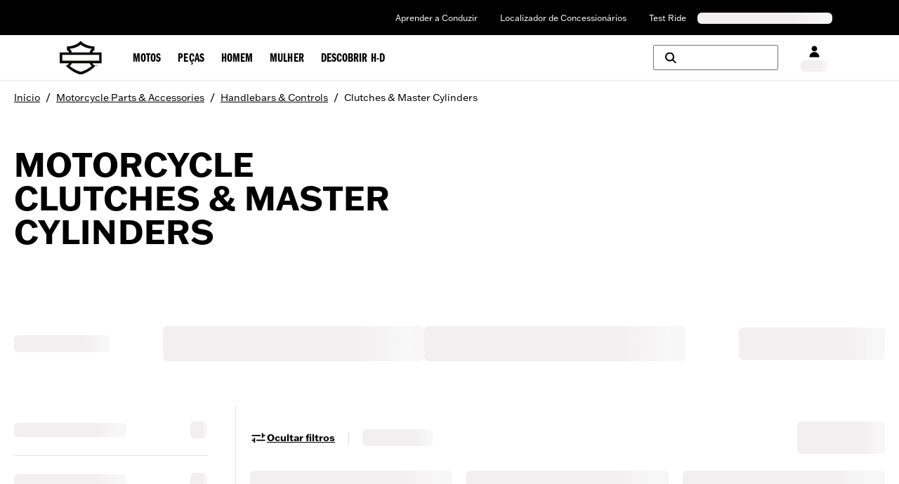

--- FILE ---
content_type: text/html; charset=utf-8
request_url: https://www.harley-davidson.com/pt/pt/shop/c/motorcycle-master-cylinders
body_size: 38459
content:
<!DOCTYPE html><html lang="en"><head><meta charSet="utf-8"/><meta name="viewport" content="width=device-width"/><style>
  .navbar-container-border {
    border-bottom-width: 1px;
    border-color: #e5e7eb;
  }

  .navbar-primary-main-container {
    display: flex;
    justify-content: center;
    align-items: center;
    background-color: #000000;
    color: #ffffff;
    font-size: 0.75rem;
    line-height: 1rem;
    padding-top: 1px;
    height: 2.25rem;
  }

  .navbar-primary-sub-container {
    display: flex;
    align-items: center;
    width: 100%;
    max-width: 100%;
    padding-left: 30px;
    padding-right: 30px;
  }

  .navbar-primary-sub-container-items {
    display: flex;
    width: 100%;
    padding-left: 0.375rem;
    justify-content: space-between;
  }

  .navbar-primary-sub-container-items-skeleton {
    height: 1rem;
    margin-top: auto;
    margin-bottom: auto;
  }

  .navbar-primary-sub-container-items-skeleton-store {
    width: 11rem;
  }

  .navbar-primary-sub-container-items-skeleton-language-selector {
    width: 12rem;
  }

  .navbar-primary-sub-container-items-links {
    display: none;
    margin-left: auto;
    padding-left: 1rem;
    padding-right: 0.625rem;
  }

  .navbar-primary-sub-container-items-link {
    padding-left: 1rem !important;
    padding-right: 1rem !important;
    padding-top: 0.5rem !important;
    padding-bottom: 0.5rem !important;
  }

  .navbar-primary-sub-container-items-dynamic-button {
    &:hover {
      text-decoration-line: underline;
    }
  }

  .navbar-primary-sub-container-items-dynamic-link {
    padding-left: 1rem;
    padding-right: 1rem;
    padding-top: 0.5rem;
    padding-bottom: 0.5rem;
    &:hover {
      text-decoration-line: underline;
    }
  }

  .navbar-secondary-main-container {
    display: flex;
    align-items: center;
    justify-content: center;
    width: 100%;
    height: 4rem;
    position: relative;
  }
  
  .navbar-secondary-sub-container {
    display: flex;
    align-items: center;
    justify-content: space-between;
    width: 100%;
    max-width: 100%;
    padding-left: 30px;
    padding-right: 30px;
  }

  .navbar-secondary-sub-container-img-menus {
    display: flex;
    align-items: center;
    justify-content: center;
    height: 100%;
  }

  .navbar-secondary-sub-container-img {
    position: relative;
    margin-right: 0.5rem;
    width: 39.48px;
    height: 32px;
  }

  .navbar-secondary-sub-container-menus {
    display: none;
    align-items: center;
    justify-content: center;
    height: 100%;
    padding-left: 1.5rem;
  }

  .navbar-secondary-sub-container-menus-item {
    display: flex;
    height: 100%;
    align-items: center;
    justify-content: center;
  }

  .navbar-secondary-sub-container-menus-item-link {
    display: flex;
    height: 100%;
    line-height: 21px !important;
    text-decoration-line: none !important;
    align-items: center;
    justify-content: center;
    padding: 1.0625rem 0.75rem 0.75rem;
    text-align: center;
    &:hover {
      color: #ffffff !important;
      background-color: #000000;
      z-index: 20;
      height: 4.3125rem;
    }
    &:focus-within {
      z-index: 20;
      color: #ffffff !important;
      background-color: #000000;
      height: 4.3125rem;
      white-space: nowrap;
    }
  }

  .navbar-secondary-sub-container-menus-item-link-typo {
    font-size: 17px !important;
    letter-spacing: 0.005rem !important;
    line-height: 21px !important;
  }

  .navbar-secondary-sub-container-right-options {
    display: flex;
    height: 100%;
    align-items: center;
  }

  .navbar-secondary-sub-container-right-options-button {
    display: flex;
    flex-direction: column;
    align-items: center;
    height: 100%;
    padding-left: 0.625rem;
    padding-right: 0.625rem;
    padding-top: 1rem;
    padding-bottom: 1rem;
  }

  .navbar-secondary-sub-container-right-options-skeleton {
    width: 39px;
    height: 1rem;
    margin-top: 0.25rem;
  }

  .navbar-secondary-sub-container-right-options-text {
    font-size: 0.75rem;
    line-height: 1rem;
    white-space: nowrap;
    padding-top: 0.25rem;
    &:hover {
      color: #fa6600
    }
  }

  .navbar-secondary-sub-container-right-options-icon {
    width: auto;
    height: 18px;
    &:hover {
      fill: #fa6600;
      color: #fa6600
    }
  }

  .navbar-secondary-sub-container-right-options-hamburger-icon {
    width: 2rem;
    height: 2rem;
    &:hover {
      color: #fa6600;
    }
  }

  .navbar-secondary-sub-container-right-options-search-text {
    display: none;
    font-size: 0.75rem;
    line-height: 1rem;
    white-space: nowrap;
    padding-top: 0.25rem;
  }

  .navbar-secondary-sub-container-right-options-signin-button {
    display: none !important;
  }

  .navbar-secondary-sub-container-right-options-signin-text {
    display: none;
  }

  .navbar-secondary-sub-container-right-options-cart-button {
    flex-direction: row !important;
  }

  .navbar-secondary-sub-container-right-options-cart-text {
    display: block;
    font-size: 17.6px !important;
    white-space: nowrap;
    padding-top: 0.25rem;
    &:hover {
      color: #fa6600;
    }
  }

  .navbar-secondary-sub-container-right-options-hamburger-button {
    padding-left: 0.5rem;
    padding-right: 0px !important;
  }
  
  .navbar-secondary-sub-container-right-options-cart-desktop-label {
    display: none;
  }

  .navbar-secondary-sub-container-right-options-cart-mobile-label {
    display: inline;
  }

  @keyframes gc-skeleton {
    0% {
      background-position: 200% 100%;
    }
    100% {
      background-position: -200% 100%;
    }
  }

  .skeleton-ssr {
    background-size: 200% 100%;
    background-image: linear-gradient(to right, #F1EFEF 20%, #F9F8F8 30%, #F1EFEF 60%);
    border-radius: 0.375rem;
    animation: gc-skeleton 2.6s infinite cubic-bezier(0.3, 0.1, 0.55, 1);
  }

  @media (min-width: 576px) {
    .navbar-primary-sub-container {
      padding-left: 0px;
      padding-right: 0px;
      max-width: 540px;
    }

    .navbar-secondary-sub-container {
      max-width: 540px;
      padding-left: 15px;
      padding-right: 15px
    }
  }

  @media (min-width: 744px) {
    .navbar-primary-sub-container {
      padding-left: 0.5rem;
      padding-right: 0.5rem;
      max-width: 720px;
    }

    .navbar-secondary-sub-container {
      max-width: 720px;
    }

    .navbar-secondary-sub-container-right-options-button {
      padding-left: 0.5rem;
      padding-right: 0.5rem;
    }

    .navbar-secondary-sub-container-right-options-signin-button {
      display: flex !important;
    }
  }

  @media (min-width: 992px) {
    .navbar-primary-main-container {
      height: 3.125rem;
    }

    .navbar-primary-sub-container {
      padding-left: 1rem;
      padding-right: 15px;
      max-width: 960px;
    }

    .navbar-primary-sub-container-items-links {
      display: flex;
    }

    .navbar-secondary-sub-container {
      max-width: 960px;
    }

    .navbar-secondary-sub-container-img {
      width: 60.465px;
      height: 49px;
    }
    
    .navbar-secondary-sub-container-menus {
      display: flex;
    }

    .navbar-secondary-sub-container-right-options-button {
      padding-top: 18px;
    }

    .navbar-secondary-sub-container-right-options-search-icon {
      height: 1rem;
    }

    .navbar-secondary-sub-container-right-options-signin-icon {
      height: 17px;
    }

    .navbar-secondary-sub-container-right-options-cart-icon {
      width: 24.5px;
      height: 17px;
    }

    .navbar-secondary-sub-container-right-options-search-text {
      display: block;
    }

    .navbar-secondary-sub-container-right-options-signin-text {
      display: block;
    }

    .navbar-secondary-sub-container-right-options-cart-button {
      flex-direction: column !important;
    }

    .navbar-secondary-sub-container-right-options-cart-text {
      font-size: 0.75rem !important;
      line-height: 1rem !important;
    }

    .navbar-secondary-sub-container-right-options-hamburger-button {
      display: none !important;
    }

    .navbar-secondary-sub-container-right-options-cart-desktop-label {
      display: inline !important;
    }

    .navbar-secondary-sub-container-right-options-cart-mobile-label {
      display: none !important;
    }
  }

  @media (min-width: 1200px) {
    .navbar-primary-sub-container {
      max-width: 1140px;
    }

    .navbar-secondary-sub-container {
      max-width: 1140px;
    }

    .navbar-secondary-sub-container-right-options-button {
      padding-left: 1rem;
      padding-right: 1rem;
    }

    .navbar-secondary-sub-container-right-options-search-button {
      flex-direction: row;
      height: 2.25rem !important;
      width: 11.125rem;
      border-width: 1px;
      border-color: #757575;
      border-radius: 0.125rem;
      margin-right: 1rem;
      padding-top: 1rem;
      padding-bottom: 1rem;
    }

    .navbar-secondary-sub-container-right-options-search-text {
      display: none;
    }
  }

  @media (min-width: 1400px) {
    .navbar-primary-sub-container {
      max-width: 1360px;
    }

    .navbar-secondary-sub-container {
      max-width: 1360px;
    }
  }

</style><style>
  .banner-superscript {
    position: relative;
    top: -0.25rem;
  }

  .banner-disclaimer-button {
    vertical-align: super;
    margin-left: 0.125rem;
  }

  .banner-disclaimer-button-sign {
    position: relative;
    top: 1px;
  }

  .banner-entry-hyperlink {
    text-decoration-line: underline;
    &:hover {
      text-decoration-line: none;
    }
  }

  .banner-hyperlink-superscript {
    vertical-align: super;
    margin-left: 0.125rem;
  }

  .banner-arrow {
    position: absolute;
    top: 50%;
    transform: translateY(-50%);
  }

  .banner-arrow-left {
    left: -25px;
  }

  .banner-arrow-right {
    right: -25px;
  }

  .banner-icon-fill {
    fill: currentColor;
  }

  .banner-orange {
    background-color: #fa6600;
    color: #ffffff;
  }

  .banner-black {
    background-color: #000000;
    color: #ffffff;
  }

  .banner-white {
    background-color: #ffffff;
    color: #000000;
  }

  .banner-container {
    display: flex;
    align-items: center;
    justify-content: center;
    width: 100%;
    height: 3rem;
    padding-left: 1rem;
    padding-right: 1rem;
  }

  .banner-sub-container {
    position: relative;
    display: flex;
    align-items: center;
    justify-content: space-between;
    max-width: 95%;
  }

  .banner-sub-container-carousel {
    display: flex;
    align-items: center;
  }

  .banner-sub-container-carousel-slide {
    display: flex;
    align-items: center;
    justify-content: center;
    font-size: 0.75rem;
    line-height: 1rem;
    text-align: center;
  }

  .banner-sub-container-carousel-slide > * {
    width: fit-content;
    margin-left: auto;
    margin-right: auto;
  }

  .banner-sub-container-carousel-slides {
    width: fit-content !important;
  }

  @media (min-width: 992px) {
    .banner-sub-container {
      max-width: 55%;
    }

    .banner-sub-container-carousel-slide {
      font-size: 0.875rem !important;
      line-height: 1.25rem !important;
    }
  }
</style><style>
 .footer {
    background-color: black;
    color: white;
    width: 100%;
    padding-left: 30px;
    padding-right: 30px;
    margin-left: auto;
    margin-right: auto;
    display: grid;
    place-items: center;
  }

  .footer-container {
    display: flex;
    flex-direction: column;
    max-width: 540px;
    margin-left: auto;
    margin-right: auto;
  }

  .country-legal-copy-section {
    text-align: center;
    margin-top: 1.25rem;
  }

  .country-legal-copy-section:empty {
    display: none;
  } 

  .separator-footer {
    border-color: #737373;
    width: 100%;
    display: none;
  }

  .links-section-nav {
    display: flex;
    flex-direction: column;
    border-bottom: 1px solid #757575;
  }

  .links-section-accordion {
    text-transform: uppercase;
    font-size: 0.875rem;
    margin-top: 0.25rem;
    font-weight: bold;
  }

  .links-section-columns {
    display: none;
  }

  .bottom-section-container {
    display: flex;
    flex-direction: column;
    color: #757575;
    font-size: 0.75rem;
    padding-top: 30px;
    padding-bottom: 30px;
    border-top: 1px solid #757575;
    padding-left: 0;
    padding-right: 0;
  }

  .bottom-section-sub-container {
    display: flex;
    justify-content: space-between;
    gap: 1rem;
    align-items: center;
    flex-direction: column;
  }

  .bottom-section-language-selector {
    flex-shrink: 0;
  }

  .bottom-section-text-desktop {
    display: none;
  }

  .bottom-section-text-mobile {
    margin-top: 15px;
    text-align: center;
  } 

  .bottom-section-social-media {
    display: flex;
    min-width: max-content;
    flex-shrink: 0;
  }

  .bottom-section-social-media-icon {
    display: inline-block;
    padding: 0.5rem;
    color: white;
  }

  .render-links-column {
    display: flex;
    flex-direction: column;
    gap: 45px;
    padding-left: 15px;
    padding-right: 15px;
  }

  .render-links-columns-titles {
    font-size: 1.3125rem !important;
  }

  .render-links-columns-titles-links {
    display: flex;
    flex-direction: column;
    gap: 15px;
    margin-top: 15px;
    margin-bottom: 30px;
  } 

  .dynamic-link-track-order-drawer:hover {
    text-decoration: underline;
  }

  .newsletter-signup-section {
    display: flex;
    flex-direction: column;
    width: 100%;
    justify-content: center;
    align-items: center;
    padding-top: 30px;
    padding-bottom: 30px;
  }

  .newsletter-signup-title {
    padding-left: 15px;
    padding-right: 15px;
    width: 100%;
    display: flex;
    justify-content: center;
  }

  .newsletter-signup-body {
    width: 100%;
    display: flex;
    flex-direction: column;
    align-items: center;
    justify-content: center;
    padding-top: 25px;
  }

  .newsletter-signup-body-titles {
    display: flex;
    flex-direction: column;
    text-align: center;
    font-weight: 900;
    justify-content: center;
    padding-left: 15px;
    padding-right: 15px;
    white-space: nowrap;
  }

  .newsletter-signup-body-title {
    text-transform: uppercase;
    color: #fa6600;
  }

  .newsletter-signup-body-subtitle {
    white-space: normal;
    font-size: 2.25rem;
    line-height: 2.5rem;
  }

  .newsletter-signup-body-button {
    text-transform: uppercase;
    padding-top: 15px;
    padding-left: 15px;
    padding-right: 15px;
  }

  .newsletter-signup-body-button:hover {
    text-decoration-line: none !important;
  }

  .legal-links-container-desktop {
    display: none;
    font-size: 13px; 
    gap: 15px;
  }

  .desktop-legal-links-header {
    display: flex;
    min-width: 226px;
    justify-content: center;
    align-items: center;
  }

  .desktop-legal-links-header-text {
    display: inline-block;
  }

  .link-font-size {
    font-size: 13px !important;
  }

  .separator-legal {
    padding-left: 0.75rem;
    vertical-align: middle; 
    display: none;
  }

  .separator-legal-padding {
    padding-right: 0.75rem;
  } 

  .legal-links-subwrapper-desktop {
    display: flex; 
    flex-wrap: wrap; 
    align-items: center; 
    max-width: 876px; 
    gap: 0.75rem; 
  }

  .secondary-legal-links {
    display: inline-block;

    &:hover {
      cursor: pointer;
    }
  }

  .link-destination-button {
    text-size: 13px;

    &:hover {
      text-decoration: underline;
    }
  }

  .mobile-legal-links {
    display: grid;
    font-size: 13px;
    text-align: center;
    grid-template-columns: repeat(2, 1fr);
    padding-top: 30px;
    padding-bottom: 30px;
  }

  .leapfrog-cookie-item {
    display: inline-block;
    font-size: 13px;
  }

  .leapfrog-cookie-item-button {
    display: inline-block;
    color: white; 

    &:hover {
        text-decoration: underline;
    }
}

  








  @media (min-width: 640px) {
    .newsletter-signup-body-subtitle {
      white-space: normal;
    }
  }





  @media (min-width: 744px) {
    .footer {
      padding-left: 0;
      padding-right: 0;
    }

    .footer-container {
      max-width: 720px;
    }

    .country-legal-copy-section {
      margin-top: 22px;
    }

    .separator-footer {
      display: block;
    }

    .section-container {
      padding-top: 45px;
      padding-bottom: 45px;
    }

    .links-section-nav {
      display: none;
    }

    .links-section-columns {
      display: grid;
      grid-template-columns: 360px 360px;
      grid-template-rows: 380px auto;
      padding-bottom: 45px;
    }

    .bottom-section-container {
      padding-top: 0;
      padding-bottom: 0;
      border-top: none;
      padding-left: 15px;
      padding-right: 15px;
    }

    .bottom-section-sub-container {
      gap: 30px;
      flex-direction: row;
    }

    .bottom-section-language-selector {
      flex-basis: 41.7%;
    }

    .bottom-section-text-mobile {
      margin-top: 30px;
    }

    .bottom-section-social-media {
      justify-content: flex-end;
      flex-basis: 41.7%;
    }

    .newsletter-signup-section {
      padding-top: 0;
      padding-bottom: 0;
    }

    .newsletter-signup-body {
      flex-direction: row;
      padding-top: 0;
      justify-content: flex-start;
    }

    .newsletter-signup-body-titles {
      text-align: left;
      flex: 1;
    }

    .newsletter-signup-body-title {
      padding-top: 45px;
    }

    .newsletter-signup-body-button {
      padding-top: 0;
      display: flex;
      flex: 1;
      align-self: flex-end;
    }

    .newsletter-signup-body-button-label{
        white-space: nowrap;
    }

    .legal-links-container-desktop {
        display: flex;
        flex-direction: column;
        align-items: center;
    }

    .separator-legal {
      display: inline-block;
    }

    .legal-links-subwrapper-desktop {
        justify-content: center;
        max-width: 100%;
    }

    .mobile-legal-links {
        display: none;
        padding-top: 0;
        padding-bottom: 45px;
    }

  }




  @media (min-width: 992px) {
    .footer-container {
      max-width: 960px;
    }

    .section-container {
      padding-left: 80px;
      padding-right: 1rem;
    }

    .links-section-columns {
      grid-template-columns: 320px 320px 240px;
      grid-template-rows: auto;
    }

    .render-links-columns-titles-links {
      margin-bottom: 0;
    }

    .newsletter-signup-body {
      display: grid;
      grid-template-columns: 400px 1fr;
    }

    .newsletter-signup-body-button {
      justify-self: end;
      align-self: end;
    }
  }




  @media (min-width: 1200px) {
    .footer-container {
      max-width: 1140px;
    }

    .section-container {
      padding-left: 95px;
    }

    .links-section-columns {
      grid-template-columns: 370px 380px 285px;
    }

    .bottom-section-language-selector {
      flex-basis: 25%;
    }

    .bottom-section-text-desktop {
      display: block;
    }

    .bottom-section-text-mobile {
      display: none;
    }

    .bottom-section-social-media {
      justify-content: flex-start;
      flex-basis: 25%;
    }

    .newsletter-signup-section {
      display: grid;
      grid-template-columns: 370px 1fr;
    }

    .newsletter-signup-title {
      justify-content: flex-start;
    }

    .newsletter-signup-body {
        grid-template-columns: 380px 1fr;
    }

    .newsletter-signup-body-titles {
      max-height: fit-content;
    }

    .newsletter-signup-body-title {
      padding-top: 0;
    }

    .newsletter-signup-body-button {
      align-self: center;
    }
  }



  @media (min-width: 1400px) {
    .legal-links-container-desktop {
        flex-direction: row;
        align-items: flex-start;
    }

    .desktop-legal-links-header {
        justify-content: normal;
    }

    .legal-links-subwrapper-desktop {
        justify-content: flex-start;
    }
}


  

  @media (min-width: 1440px) {
    .footer-container {
      max-width: 1360px;
    }

    .section-container {
      padding-left: 115px;
    }

    .links-section-columns {
      grid-template-columns: 453px 453px 340px;
    }

    .newsletter-signup-section {
      grid-template-columns: 453px 1fr;
    }

    .newsletter-signup-body {
      grid-template-columns: 453px 1fr;
    }
  } 
</style><title>Motorcycle Clutches &amp; Master Cylinders | Harley-Davidson PT</title><meta name="description" content="Shop Motorcycle Clutches &amp; Master Cylinders at Harley-Davidson.com. Free shipping on orders $50+ for members."/><meta name="robots" content="index,follow"/><meta name="keywords" content=""/><meta property="og:title" content="Motorcycle Clutches &amp; Master Cylinders | Harley-Davidson PT"/><meta property="og:description" content="Shop Motorcycle Clutches &amp; Master Cylinders at Harley-Davidson.com. Free shipping on orders $50+ for members."/><meta property="og:url" content="https://www.harley-davidson.com"/><meta property="og:image" content="https://www.harley-davidson.com/content/dam/h-d/images/content-images/hero-cards/3-up/bar-and-shield-1x1.jpg"/><meta property="og:site_name" content="Harley-Davidson"/><meta property="og:type" content="website"/><meta name="twitter:title" content="Motorcycle Clutches &amp; Master Cylinders | Harley-Davidson PT"/><meta name="twitter:description" content="Shop Motorcycle Clutches &amp; Master Cylinders at Harley-Davidson.com. Free shipping on orders $50+ for members."/><meta name="twitter:image" content="https://www.harley-davidson.com/content/dam/h-d/images/content-images/hero-cards/3-up/bar-and-shield-1x1.jpg"/><meta name="twitter:card" content="summary"/><link rel="canonical" href="https://www.harley-davidson.com/pt/pt/shop/c/motorcycle-master-cylinders"/><link rel="shortcut icon" href="/favicon.ico" type="image/x-icon" sizes="16x16"/><link rel="apple-touch-icon-precomposed" href="/apple-touch-icon-57x57-precomposed.png"/><link rel="apple-touch-icon" href="/apple-touch-icon-57x57.png"/><link rel="apple-touch-icon-precomposed" sizes="72x72" href="/apple-touch-icon-72x72-precomposed.png"/><link rel="apple-touch-icon" sizes="72x72" href="/apple-touch-icon-72x72.png"/><link rel="apple-touch-icon-precomposed" sizes="76x76" href="/apple-touch-icon-76x76-precomposed.png"/><link rel="apple-touch-icon" sizes="76x76" href="/apple-touch-icon-76x76.png"/><link rel="apple-touch-icon-precomposed" sizes="120x120" href="/apple-touch-icon-120x120-precomposed.png"/><link rel="apple-touch-icon" sizes="120x120" href="/apple-touch-icon-120x120.png"/><link rel="apple-touch-icon-precomposed" sizes="152x152" href="/apple-touch-icon-precomposed.png"/><link rel="apple-touch-icon" sizes="152x152" href="/apple-touch-icon.png"/><link rel="icon" type="image/vnd.microsoft.icon" href="/etc/designs/h-d/favicon.ico"/><link rel="shortcut icon" type="image/vnd.microsoft.icon" href="/etc/designs/h-d/favicon.ico"/><style>
.osano-cm-window {
  font-smooth: always;
  -webkit-font-smoothing: antialiased;
  -moz-osx-font-smoothingz: auto;
  --fade-transition-time: 700ms;
  --slide-transition-time: 400ms;
  display: block;
  font-family:
    Helvetica,
    Arial,
    Hiragino Sans GB,
    STXihei,
    Microsoft YaHei,
    WenQuanYi Micro Hei,
    Hind,
    MS Gothic,
    Apple SD Gothic Neo,
    NanumBarunGothic,
    sans-serif;
  font-size: 16px;
  left: 0;
  line-height: 1;
  position: absolute;
  top: 0;
  width: 100%;
  z-index: 2147483638;
  overflow: auto;
}

.osano-cm-window--context_amp {
  height: 100%;
}

.osano-visually-hidden {
  height: 1px;
  left: -10000px;
  margin: -1px;
  opacity: 0;
  overflow: hidden;
  position: absolute;
  width: 1px;
}

.osano-cm-button {
  border-radius: 0.25em;
  border-style: solid;
  border-width: thin;
  cursor: pointer;
  flex: 1 1 auto;
  font-size: 1em;
  font-weight: 700;
  line-height: 1;
  margin: 0.125em;
  min-width: 6em;
  padding: 0.5em 0.75em;
  transition-duration: 0.2s;
  transition-property: background-color;
  transition-timing-function: ease-out;
}

.osano-cm-button--type_icon {
  border-radius: 50%;
  height: 1em;
  line-height: 0;
  min-width: 1em;
  width: 1em;
}

.osano-cm-button:focus,
.osano-cm-button:hover {
  outline: none;
}

.osano-cm-close {
  stroke-width: 1px;
  border-radius: 50%;
  border-style: solid;
  border-width: 2px;
  box-sizing: content-box;
  cursor: pointer;
  height: 20px;
  justify-content: center;
  line-height: normal;
  margin: 0.5em;
  min-height: 20px;
  min-width: 20px;
  order: 0;
  outline: none;
  overflow: hidden;
  padding: 0;
  text-decoration: none;
  transform: rotate(0deg);
  transition-duration: 0.2s;
  transition-property: transform, color, background-color, stroke, stroke-width;
  transition-timing-function: ease-out;
  width: 20px;
  z-index: 2;
}

.osano-cm-close:focus,
.osano-cm-close:hover {
  stroke-width: 2px;
  transform: rotate(90deg);
}

.ccpa-opt-out-icon {
  display: flex;
  flex: 1 1 auto;
}

.ccpa-opt-out-icon svg {
  max-width: 40px;
}

.osano-cm-link {
  cursor: pointer;
  text-decoration: underline;
  transition-duration: 0.2s;
  transition-property: color;
  transition-timing-function: ease-out;
}

.osano-cm-link:active,
.osano-cm-link:hover {
  outline: none;
}

.osano-cm-link:focus {
  font-weight: 700;
  outline: none;
}

.osano-cm-link--type_feature,
.osano-cm-link--type_purpose,
.osano-cm-link--type_specialFeature,
.osano-cm-link--type_specialPurpose {
  cursor: help;
  display: block;
  -webkit-text-decoration: dashed;
  text-decoration: dashed;
}

.osano-cm-link--type_denyAll {
  display: block;
  text-align: right;
}

[dir='rtl'] .osano-cm-link--type_denyAll {
  text-align: left;
}

.osano-cm-link--type_vendor {
  display: block;
}

.osano-cm-vendor-link {
  font-size: 0.75em;
}

.osano-cm-list-item {
  margin: 0;
}

.osano-cm-list-item--type_term {
  border-top-style: solid;
  border-top-width: 1px;
  font-size: 0.875rem;
  font-weight: 400;
  margin-bottom: 0.25em;
  margin-top: 0.5em;
  padding: 0.5em 0.75rem 0;
  position: relative;
  top: -1px;
}

.osano-cm-list-item--type_description {
  font-size: 0.75rem;
  font-weight: lighter;
  padding: 0 0.75rem;
}

.osano-cm-list {
  list-style-position: outside;
  list-style-type: none;
  margin: 0;
  padding: 0;
}

.osano-cm-list__list-item {
  text-indent: 0;
}

.osano-cm-list--type_description {
  margin: 0 -1em;
}

.osano-cm-list:first-of-type .osano-cm-list__list-item:first-of-type {
  border-top-width: 0;
  margin-top: 0;
  padding-top: 0;
}

.osano-cm-toggle {
  align-items: center;
  display: flex;
  flex-direction: row-reverse;
  justify-content: flex-start;
  margin: 0.25em 0;
  pointer-events: auto;
  position: relative;
}

.osano-cm-toggle__label {
  margin: 0 0.5em 0 0;
}

[dir='rtl'] .osano-cm-toggle__label {
  margin: 0 0 0 0.5em;
}

.osano-cm-toggle__switch {
  border-radius: 14px;
  border-style: solid;
  border-width: 2px;
  box-sizing: content-box;
  color: transparent;
  display: block;
  flex-shrink: 0;
  height: 18px;
  line-height: 0;
  margin: 0;
  position: relative;
  text-indent: -9999px;
  transition-duration: 0.2s;
  transition-property: background-color;
  transition-timing-function: ease-out;
  width: 40px;
}

.osano-cm-toggle__switch:hover {
  cursor: pointer;
}

.osano-cm-toggle__switch:after {
  border-radius: 9px;
  border-width: 0;
  height: 18px;
  left: 0;
  top: 0;
  width: 18px;
}

.osano-cm-toggle__switch:before {
  border-radius: 16px;
  border-width: 2px;
  bottom: -6px;
  box-sizing: border-box;
  left: -6px;
  right: -6px;
  top: -6px;
}

.osano-cm-toggle__switch:after,
.osano-cm-toggle__switch:before {
  border-style: solid;
  content: '';
  margin: 0;
  position: absolute;
  transform: translateX(0);
  transition-duration: 0.3s;
  transition-property: transform, left, border-color;
  transition-timing-function: ease-out;
}

.osano-cm-toggle__switch:after:active,
.osano-cm-toggle__switch:before:active {
  transition-duration: 0.1s;
}

.osano-cm-toggle__switch:after:active {
  width: 26px;
}

.osano-cm-toggle__switch:before:active {
  width: 34px;
}

[dir='rtl'] .osano-cm-toggle__switch:after {
  left: 100%;
  transform: translateX(-100%);
}

.osano-cm-toggle__input {
  height: 1px;
  left: -10000px;
  margin: -1px;
  opacity: 0;
  overflow: hidden;
  position: absolute;
  width: 1px;
}

[dir='rtl'] .osano-cm-toggle__input {
  left: 0;
  right: -10000px;
}

.osano-cm-toggle__input:disabled {
  cursor: default;
}

.osano-cm-toggle--type_checkbox .osano-cm-toggle__switch {
  border-radius: 4px;
  border-style: solid;
  border-width: 1px;
  height: 22px;
  width: 22px;
}

.osano-cm-toggle--type_checkbox .osano-cm-toggle__switch:after {
  background-color: transparent !important;
  border-bottom-width: 2px;
  border-left-width: 2px;
  border-radius: 0;
  content: none;
  height: 6px;
  left: 3px;
  top: 3px;
  transform: rotate(-45deg);
  transition-property: color;
  transition-timing-function: ease-out;
  width: 12px;
}

.osano-cm-toggle--type_opt-out .osano-cm-toggle__switch {
  border-radius: 4px;
  border-style: solid;
  border-width: 1px;
  height: 22px;
  width: 22px;
}

.osano-cm-toggle--type_opt-out .osano-cm-toggle__switch:after,
.osano-cm-toggle--type_opt-out .osano-cm-toggle__switch:before {
  background-color: transparent !important;
  border-bottom-width: 1px;
  border-radius: 0;
  border-top-width: 1px;
  content: none;
  height: 0;
  left: -3px;
  top: 7px;
  transition-property: color;
  transition-timing-function: ease-out;
  width: 12px;
}

.osano-cm-toggle--type_opt-out .osano-cm-toggle__switch:after {
  transform: translate(50%, 50%) rotate(-45deg);
}

.osano-cm-toggle--type_opt-out .osano-cm-toggle__switch:before {
  transform: translate(50%, 50%) rotate(45deg);
}

.osano-cm-toggle__input:checked + .osano-cm-toggle__switch:after {
  left: 100%;
  transform: translateX(-100%);
}

[dir='rtl'] .osano-cm-toggle__input:checked + .osano-cm-toggle__switch:after {
  left: 0;
  transform: translateX(0);
}

.osano-cm-toggle__input:disabled + .osano-cm-toggle__switch {
  cursor: default;
}

.osano-cm-toggle--type_checkbox .osano-cm-toggle__input:checked + .osano-cm-toggle__switch:after {
  content: '';
  left: 3px;
  top: 3px;
  transform: rotate(-45deg);
}

.osano-cm-toggle--type_opt-out .osano-cm-toggle__input:checked + .osano-cm-toggle__switch:after,
.osano-cm-toggle--type_opt-out .osano-cm-toggle__input:checked + .osano-cm-toggle__switch:before {
  content: '';
  left: -1px;
  top: 9px;
}

.osano-cm-toggle--type_opt-out .osano-cm-toggle__input:checked + .osano-cm-toggle__switch:after {
  transform: translate(50%, 50%) rotate(-45deg);
}

.osano-cm-toggle--type_opt-out .osano-cm-toggle__input:checked + .osano-cm-toggle__switch:before {
  transform: translate(50%, 50%) rotate(45deg);
}

.osano-cm-toggle--type_checkbox .osano-cm-toggle__input:disabled + .osano-cm-toggle__switch,
.osano-cm-toggle--type_opt-out .osano-cm-toggle__input:disabled + .osano-cm-toggle__switch {
  opacity: 0.3;
}

.osano-cm-toggle__switch::after .osano-cm-widget {
  background: none;
  border: none;
  bottom: 12px;
  cursor: pointer;
  height: 40px;
  opacity: 0.9;
  outline: none;
  padding: 0;
  position: fixed;
  transition:
    transform 0.1s linear 0s,
    opacity 0.4s linear 0ms,
    visibility 0ms linear 0ms;
  visibility: visible;
  width: 40px;
  z-index: 2147483636;
}

.osano-cm-widget--position_right {
  right: 12px;
}

.osano-cm-widget--position_left {
  left: 12px;
}

.osano-cm-widget:focus {
  outline: solid;
  outline-offset: 0.2rem;
}

.osano-cm-widget:focus,
.osano-cm-widget:hover {
  opacity: 1;
  transform: scale(1.1);
}

.osano-cm-widget--hidden {
  opacity: 0;
  transition-delay: 0ms, 0ms, 0.4s;
  visibility: hidden;
}

.osano-cm-widget--hidden:focus,
.osano-cm-widget--hidden:hover {
  opacity: 0;
  transform: scale(1);
}

.osano-cm-widget {
  display: none;
}

.osano-cm-dialog {
  align-items: center;
  box-sizing: border-box;
  font-size: 1em;
  line-height: 1.25;
  overflow: auto;
  padding: 1.5em;
  position: fixed;
  transition-delay: 0ms, 0ms;
  transition-duration: 0.7s, 0ms;
  transition-property: opacity, visibility;
  visibility: visible;
  z-index: 2147483637;
}

.osano-cm-dialog--hidden {
  opacity: 0;
  transition-delay: 0ms, 0.7s;
  visibility: hidden;
}

.osano-cm-dialog--type_bar {
  box-sizing: border-box;
  display: flex;
  flex-direction: column;
  left: 0;
  right: 0;
}

.osano-cm-dialog--type_bar .osano-cm-button {
  flex: none;
  margin: 0.125em auto;
  width: 80%;
}

@media screen and (min-width: 768px) {
  .osano-cm-dialog--type_bar {
    flex-direction: row;
  }

  .osano-cm-dialog--type_bar .osano-cm-button {
    flex: 1 1 100%;
    margin: 0.25em 0.5em;
    width: auto;
  }
}

.osano-cm-dialog--type_box {
  flex-direction: column;
  max-height: calc(100vh - 2em);
  max-width: 20em;
  width: calc(100vw - 2em);
}

.osano-cm-dialog__close {
  position: absolute;
  right: 0;
  top: 0;
}

.osano-cm-dialog__list {
  margin: 0.5em 0 0;
  padding: 0;
}

.osano-cm-dialog__list .osano-cm-item {
  display: flex;
  margin-top: 0;
}

.osano-cm-dialog__list .osano-cm-item:last-child {
  margin-bottom: 0;
}

.osano-cm-dialog__list .osano-cm-toggle {
  flex-direction: row;
}

[dir='rtl'] .osano-cm-dialog__list .osano-cm-toggle {
  flex-direction: row-reverse;
}

.osano-cm-dialog__list .osano-cm-label {
  white-space: nowrap;
}

[dir='ltr'] .osano-cm-dialog__list .osano-cm-label {
  margin-left: 0.375em;
}

[dir='rtl'] .osano-cm-dialog__list .osano-cm-label {
  margin-right: 0.375em;
}

.osano-cm-dialog__buttons {
  display: flex;
  flex-wrap: wrap;
}

.osano-cm-dialog--type_bar .osano-cm-dialog__content {
  flex: 5;
  margin-bottom: 0.25em;
  width: 100%;
}

@media screen and (min-width: 768px) {
  .osano-cm-dialog--type_bar .osano-cm-dialog__content {
    max-height: 30vh;
  }
}

.osano-cm-dialog--type_box .osano-cm-dialog__content {
  display: flex;
  flex-direction: column;
  flex-grow: 0.0001;
  transition: flex-grow 1s linear;
}

.osano-cm-dialog--type_bar .osano-cm-dialog__list {
  display: flex;
  flex-direction: column;
  flex-wrap: wrap;
  justify-content: flex-start;
  margin: 0.75em auto;
}

@media screen and (min-width: 376px) {
  .osano-cm-dialog--type_bar .osano-cm-dialog__list {
    flex-direction: row;
  }
}

@media screen and (min-width: 768px) {
  .osano-cm-dialog--type_bar .osano-cm-dialog__list {
    margin: 0.5em 0 0 auto;
  }

  [dir='rtl'] .osano-cm-dialog--type_bar .osano-cm-dialog__list {
    margin: 0.5em auto 0 0;
  }
}

[dir='ltr'] .osano-cm-dialog--type_bar .osano-cm-dialog__list .osano-cm-item {
  margin-right: 0.5em;
}

[dir='rtl'] .osano-cm-dialog--type_bar .osano-cm-dialog__list .osano-cm-item {
  margin-left: 0.5em;
}

.osano-cm-dialog--type_bar .osano-cm-dialog__list .osano-cm-label {
  padding-top: 0;
}

.osano-cm-dialog--type_bar .osano-cm-dialog__buttons {
  flex: 1;
  justify-content: flex-end;
  margin: 0;
  width: 100%;
}

@media screen and (min-width: 768px) {
  .osano-cm-dialog--type_bar .osano-cm-dialog__buttons {
    margin: 0 0 0 0.5em;
    max-width: 30vw;
    min-width: 16em;
    position: sticky;
    top: 0;
    width: auto;
  }

  [dir='rtl'] .osano-cm-dialog--type_bar .osano-cm-dialog__buttons {
    margin: 0 0.5em 0 0;
  }
}

.osano-cm-dialog--type_box .osano-cm-dialog__buttons {
  margin: 0.5em 0 0;
}

.osano-cm-dialog--type_bar.osano-cm-dialog--position_top {
  top: 0;
}

.osano-cm-dialog--type_bar.osano-cm-dialog--position_bottom {
  bottom: 0;
}

.osano-cm-dialog--type_box.osano-cm-dialog--position_top-left {
  left: 1em;
  top: 1em;
}

.osano-cm-dialog--type_box.osano-cm-dialog--position_top-right {
  right: 1em;
  top: 1em;
}

.osano-cm-dialog--type_box.osano-cm-dialog--position_bottom-left {
  bottom: 1em;
  left: 1em;
}

.osano-cm-dialog--type_box.osano-cm-dialog--position_bottom-right {
  bottom: 1em;
  right: 1em;
}

.osano-cm-dialog--type_box.osano-cm-dialog--position_center {
  left: 50%;
  top: 50%;
  transform: translate(-50%, -50%);
}

.osano-cm-dialog--context_amp {
  height: 100%;
  position: relative;
}

.osano-cm-content__message {
  margin-bottom: 1em;
  padding-bottom: 1.5em;
  word-break: break-word;
}

.osano-cm-drawer-links {
  margin: 0.5em 0 0;
}

.osano-cm-drawer-links__link {
  display: block;
}

.osano-cm-storage-policy {
  display: inline-block;
}

.osano-cm-usage-list__list {
  list-style-position: inside;
  list-style-type: disc;
}

:export {
  fadeTransitionTime: 0.7s;
  slideTransitionTime: 0.4s;
}

.osano-cm-info-dialog {
  height: 100vh;
  left: 0;
  position: fixed;
  top: 0;
  transition-delay: 0ms, 0ms;
  transition-duration: 0.2s, 0ms;
  transition-property: opacity, visibility;
  visibility: visible;
  width: 100vw;
  z-index: 2147483638;
}

.osano-cm-info-dialog--hidden {
  opacity: 0;
  transition-delay: 0ms, 0.2s;
  visibility: hidden;
}

.osano-cm-header {
  margin: 0 0 -1em;
  padding: 1em 0;
  position: sticky;
  top: 0;
  z-index: 1;
}

.osano-cm-info {
  animation: delay-overflow 0.4s;
  bottom: 0;
  box-shadow: 0 0 2px 2px #ccc;
  box-sizing: border-box;
  max-width: 20em;
  overflow-x: visible;
  overflow-y: visible;
  position: fixed;
  top: 0;
  transition-duration: 0.4s;
  transition-property: transform;
  width: 100%;
}

.osano-cm-info--position_left {
  left: 0;
  transform: translate(-100%);
}

.osano-cm-info--position_right {
  right: 0;
  transform: translate(100%);
}

.osano-cm-info--open {
  animation: none;
  overflow-x: hidden;
  overflow-y: auto;
  transform: translate(0);
}

.osano-cm-info--do_not_sell {
  animation: none;
  height: -moz-fit-content;
  height: fit-content;
  left: 50%;
  position: fixed;
  right: auto;
  top: 50%;
  transform: translate(-50%, -50%);
  transition: none;
}

.osano-cm-info--do_not_sell .osano-cm-close {
  order: -1;
}

.osano-cm-info--do_not_sell .osano-cm-header {
  box-sizing: content-box;
  display: block;
  flex: none;
}

.osano-cm-info-views {
  align-items: flex-start;
  display: flex;
  flex-direction: row;
  flex-wrap: nowrap;
  height: max-content;
  transition-duration: 0.4s;
  transition-property: transform;
  width: 100%;
}

[dir='rtl'] .osano-cm-info-views {
  flex-direction: row-reverse;
}

.osano-cm-info-views__view {
  box-sizing: border-box;
  flex-shrink: 0;
  width: 100%;
}

.osano-cm-info-views--position_0 > :not(:first-of-type) {
  max-height: 100%;
  overflow: hidden;
}

.osano-cm-info-views--position_1 {
  transform: translateX(-100%);
}

.osano-cm-info-views--position_1 > :not(:nth-of-type(2)) {
  max-height: 100%;
  overflow: hidden;
}

.osano-cm-info-views--position_2 {
  transform: translateX(-200%);
}

.osano-cm-info-views--position_2 > :not(:nth-of-type(3)) {
  max-height: 100%;
  overflow: hidden;
}

.osano-cm-info--do_not_sell .osano-cm-info-views {
  height: -moz-fit-content;
  height: fit-content;
}

.osano-cm-view {
  height: 0;
  padding: 0 0.75em 1em;
  transition-delay: 0.4s;
  transition-duration: 0ms;
  transition-property: height, visibility;
  visibility: hidden;
  width: 100%;
}

.osano-cm-view__button {
  font-size: 0.875em;
  margin: 1em 0 0;
  width: 100%;
}

.osano-cm-view--active {
  height: auto;
  transition-delay: 0ms;
  visibility: visible;
}

.osano-cm-description {
  font-size: 0.75em;
  font-weight: 300;
  line-height: 1.375;
  margin: 1em 0 0;
}

.osano-cm-description:first-child {
  margin: 0;
}

.osano-cm-description:last-of-type {
  margin-bottom: 1em;
}

.osano-cm-drawer-toggle .osano-cm-label {
  font-size: 0.875em;
  line-height: 1.375em;
  margin: 0 auto 0 0;
}

[dir='rtl'] .osano-cm-drawer-toggle .osano-cm-label {
  margin: 0 0 0 auto;
}

.osano-cm-info-dialog-header {
  align-items: center;
  display: flex;
  flex-direction: row-reverse;
  left: auto;
  min-height: 3.25em;
  position: sticky;
  top: 0;
  width: 100%;
  z-index: 1;
}

[dir='rtl'] .osano-cm-info-dialog-header {
  flex-direction: row;
}

.osano-cm-info-dialog-header__header {
  align-items: center;
  display: flex;
  flex: 1 1 auto;
  font-size: 1em;
  justify-content: flex-start;
  margin: 0;
  order: 1;
  padding: 1em 0.75em;
}

.osano-cm-info-dialog-header__description {
  font-size: 0.75em;
  line-height: 1.375;
}

.osano-cm-back,
.osano-cm-info-dialog-header__close {
  position: relative;
}

.osano-cm-back {
  flex: 0 1 auto;
  margin: 0 0 0 0.5em;
  min-width: 0;
  order: 2;
  width: auto;
  z-index: 2;
}

[dir='rtl'] .osano-cm-back {
  margin: 0 0.5em 0 0;
}

.osano-cm-powered-by {
  align-items: center;
  display: flex;
  flex-direction: column;
  font-weight: 700;
  justify-content: center;
  margin: 1em 0;
}

.osano-cm-powered-by__link {
  font-size: 0.625em;
  outline: none;
  font-weight: 300;
  text-decoration: none;
}

.osano-cm-powered-by__link:focus,
.osano-cm-powered-by__link:hover {
  text-decoration: underline;
}

@keyframes delay-overflow {
  0% {
    overflow-x: hidden;
    overflow-y: auto;
  }
}

.osano-cm-drawer-iab-button-container {
  display: flex;
  gap: 0.5em;
  justify-content: center;
  margin-bottom: 2em;
}

.osano-cm-illustrations__list > .osano-cm-list-item--type_description {
  padding: 0.2rem 1rem;
}

.osano-cm-expansion-panel {
  border-bottom: 1px solid rgba(0, 0, 0, 0.1);
  display: block;
  font-size: 0.75em;
  margin: 0 -1.5em 1em;
  padding: 1.5em 1.5em 0;
}

.osano-cm-expansion-panel--expanded {
  border-bottom: none;
}

.osano-cm-expansion-panel--empty,
.osano-cm-expansion-panel--empty:not([open]) {
  border-bottom: 1px solid rgba(0, 0, 0, 0.1);
  padding-bottom: 0;
}

.osano-cm-expansion-panel__body {
  background-color: rgba(0, 0, 0, 0.1);
  line-height: 1.25;
  list-style: none;
  margin: 0 -1.5em;
  max-height: 0;
  overflow: hidden;
  padding: 0 1.5em;
  transition-delay: 0ms, 0ms, 0ms, 0.3s;
  transition-duration: 0.3s, 0.3s, 0.3s, 0s;
  transition-property: max-height, padding-top, padding-bottom, visibility;
  transition-timing-function: ease-out;
  visibility: hidden;
}

.osano-cm-expansion-panel__toggle {
  cursor: pointer;
  display: block;
  line-height: 1.25;
  margin: 0 auto 1em 0;
  outline: none;
  position: relative;
}

.osano-cm-expansion-panel__toggle:active,
.osano-cm-expansion-panel__toggle:focus,
.osano-cm-expansion-panel__toggle:hover {
  outline: none;
}

[dir='rtl'] .osano-cm-expansion-panel__toggle {
  margin: 0 0 1em auto;
}

.osano-cm-expansion-panel--expanded .osano-cm-expansion-panel__body {
  max-height: none;
  padding: 1.25em 1.5em 1em;
  transition-delay: 0ms, 0ms, 0ms, 0ms;
  visibility: visible;
}

.osano-cm-cookie-disclosure__title,
.osano-cm-script-disclosure__title {
  border: 0;
  clear: both;
  display: block;
  flex: 0 1 30%;
  font-size: 1em;
  font-weight: 700;
  line-height: 1.375;
  margin: 0 0 0.5em;
  padding: 0;
}

.osano-cm-cookie-disclosure__description,
.osano-cm-script-disclosure__description {
  flex: 0 1 70%;
  font-size: 1em;
  line-height: 1.375;
  margin: 0 0 0.5em;
  padding: 0;
}

.osano-cm-disclosure {
  border-bottom: none;
  display: block;
  font-size: 0.75em;
  margin: 0 -1.5em 1em;
  padding: 1.5em 1.5em 0;
}

.osano-cm-disclosure--collapse {
  border-bottom: 1px solid rgba(0, 0, 0, 0.1);
  padding-bottom: 1em;
}

.osano-cm-disclosure--empty,
.osano-cm-disclosure--empty:not([open]) {
  border-bottom: 1px solid rgba(0, 0, 0, 0.1);
  padding-bottom: 0;
}

.osano-cm-disclosure__list {
  background-color: rgba(0, 0, 0, 0.1);
  line-height: 1.25;
  list-style: none;
  margin: 0 -1.5em;
  padding: 1.25em 1.5em 1em;
}

.osano-cm-disclosure__list:empty {
  border: none;
  padding: 0 1.5em;
}

.osano-cm-disclosure__list:first-of-type {
  margin-top: 1em;
  padding: 1.25em 1.5em 1em;
}

.osano-cm-disclosure__list:first-of-type:empty {
  padding: 1.75em 1.5em 0.75em;
}

.osano-cm-disclosure__list:not(:first-of-type):not(:empty) {
  border-top: 1px solid rgba(0, 0, 0, 0.1);
}

.osano-cm-disclosure__list:empty + .osano-cm-disclosure__list:not(:empty) {
  border: none;
  padding: 0 1.5em;
}

.osano-cm-disclosure__list:not(:empty) ~ .osano-cm-disclosure__list:empty + .osano-cm-disclosure__list:not(:empty) {
  border-top: 1px solid rgba(0, 0, 0, 0.1);
}

.osano-cm-disclosure__list > .osano-cm-list-item {
  line-height: 1.25;
}

.osano-cm-disclosure__list > .osano-cm-list-item:not(:first-of-type) {
  border-top: 1px solid rgba(0, 0, 0, 0.1);
  margin: 1em -1.25em 0;
  padding: 1em 1.25em 0;
}

.osano-cm-disclosure__toggle {
  cursor: pointer;
  display: block;
  font-weight: 700;
  line-height: 1.25;
  margin: 0 auto 0 0;
  outline: none;
  position: relative;
}

.osano-cm-disclosure__toggle:focus,
.osano-cm-disclosure__toggle:hover {
  text-decoration: underline;
}

[dir='rtl'] .osano-cm-disclosure__toggle {
  margin: 0 0 0 auto;
}

.osano-cm-disclosure--loading .osano-cm-disclosure__list {
  height: 0;
  line-height: 0;
  max-height: 0;
}

.osano-cm-disclosure--loading .osano-cm-disclosure__list > * {
  display: none;
}

.osano-cm-disclosure--loading .osano-cm-disclosure__list:after {
  animation-duration: 1s;
  animation-iteration-count: infinite;
  animation-name: osano-load-scale;
  animation-timing-function: ease-in-out;
  border-radius: 100%;
  content: '';
  display: block;
  height: 1em;
  position: relative;
  top: -0.125em;
  transform: translateY(-50%);
  width: 1em;
}

.osano-cm-disclosure--collapse .osano-cm-disclosure__list {
  display: none;
}

.osano-cm-disclosure--collapse .osano-cm-disclosure__list:after {
  content: none;
}

.osano-cm-cookie-disclosure,
.osano-cm-script-disclosure {
  display: flex;
  flex-wrap: wrap;
  margin: 0;
}

.osano-cm-cookie-disclosure__description:last-of-type,
.osano-cm-cookie-disclosure__title:last-of-type,
.osano-cm-script-disclosure__description:last-of-type,
.osano-cm-script-disclosure__title:last-of-type {
  margin-bottom: 0;
}

@keyframes osano-load-scale {
  0% {
    transform: translateY(-50%) scale(0);
  }

  to {
    opacity: 0;
    transform: translateY(-50%) scale(1);
  }
}

.osano-cm-window {
  direction: ltr;
  text-align: left;
}

.osano-cm-dialog {
  background: #eeeceb;
  color: #4e4e4e;
}

.osano-cm-dialog__close {
  color: #4e4e4e;
  stroke: #4e4e4e;
}

.osano-cm-dialog__close:focus {
  background-color: #4e4e4e;
  border-color: #4e4e4e;
  stroke: #eeeceb;
}

.osano-cm-dialog__close:hover {
  stroke: #626262;
}

.osano-cm-dialog__close:focus:hover {
  stroke: #dad8d7;
}

.osano-cm-info-dialog {
  background: rgba(0, 0, 0, 0.45);
}

.osano-cm-header,
.osano-cm-info-dialog-header {
  background: #fff;
  background: linear-gradient(180deg, #fff 2.5em, rgba(255, 255, 255, 0) 100%);
}

.osano-cm-info {
  background: #fff;
  color: #000;
}

.osano-cm-link-separator::before {
  content: '|';
  padding: 0 0.5em;
}

.osano-cm-close {
  display: flex;
  background-color: transparent;
  border-color: transparent;
}

.osano-cm-info-dialog-header__close {
  color: #000;
  stroke: #000;
}

.osano-cm-info-dialog-header__close:focus {
  background-color: #000;
  border-color: #000;
  stroke: #fff;
}

.osano-cm-info-dialog-header__close:hover {
  stroke: #141414;
}

.osano-cm-info-dialog-header__close:focus:hover {
  stroke: #ebebeb;
}

.osano-cm-disclosure__list:first-of-type::after {
  background-color: #000000;
}

.osano-cm-disclosure__toggle,
.osano-cm-expansion-panel__toggle {
  color: #000000;
}

.osano-cm-disclosure__toggle:hover,
.osano-cm-disclosure__toggle:active,
.osano-cm-expansion-panel__toggle:hover,
.osano-cm-expansion-panel__toggle:active {
  color: #000000;
}

.osano-cm-disclosure__toggle:focus,
.osano-cm-expansion-panel__toggle:focus {
  color: #141414;
}

.osano-cm-button {
  background-color: #fa6600;
  border-color: #ffffff;
  color: #ffffff;
  text-transform: uppercase;
}

.osano-cm-button--type_deny {
  background-color: #4e4e4e;
  border-color: #fff;
  color: #fff;
}

.osano-cm-button--type_manage {
  border-radius: 0;
  padding: 12px 32px;
  font-weight: 700;
}

.osano-cm-button:focus,
.osano-cm-button:hover {
  background-color: #e65200;
}

.osano-cm-button--type_deny:focus,
.osano-cm-button--type_deny:hover {
  background-color: #626262;
}

.osano-cm-link {
  color: #000000;
}

.osano-cm-link:hover,
.osano-cm-link:active {
  color: #000000;
}

.osano-cm-link:focus {
  color: #141414;
}

.osano-cm-toggle__switch {
  background-color: #949090;
}

.osano-cm-toggle__switch::after {
  background-color: #fff;
  border-color: #fff;
}

.osano-cm-toggle__switch::before {
  border-color: transparent;
}

.osano-cm-toggle__input:checked + .osano-cm-toggle__switch {
  background-color: #fa6600;
  border-color: #fa6600;
}

.osano-cm-toggle__input:checked + .osano-cm-toggle__switch::after,
.osano-cm-toggle__input:checked + .osano-cm-toggle__switch::before {
  border-color: #f4f4f4;
}

.osano-cm-toggle__input:focus + .osano-cm-toggle__switch,
.osano-cm-toggle__input:hover + .osano-cm-toggle__switch {
  background-color: #807c7c;
  border-color: #807c7c;
}

.osano-cm-toggle__input:focus + .osano-cm-toggle__switch::before {
  border-color: #807c7c;
}

.osano-cm-toggle__input:checked:focus + .osano-cm-toggle__switch,
.osano-cm-toggle__input:checked:hover + .osano-cm-toggle__switch {
  background-color: #e65200;
  border-color: #e65200;
}

.osano-cm-toggle__input:checked:focus + .osano-cm-toggle__switch::before {
  border-color: #e65200;
}

.osano-cm-toggle__input:disabled + .osano-cm-toggle__switch,
.osano-cm-toggle__input:disabled:focus + .osano-cm-toggle__switch,
.osano-cm-toggle__input:disabled:hover + .osano-cm-toggle__switch {
  background-color: #545050;
  border-color: #545050;
}

.osano-cm-toggle__input:disabled + .osano-cm-toggle__switch::after,
.osano-cm-toggle__input:disabled:focus + .osano-cm-toggle__switch::after,
.osano-cm-toggle__input:disabled:hover + .osano-cm-toggle__switch::after {
  background-color: #404040;
  border-color: #404040;
}

.osano-cm-toggle__input:disabled + .osano-cm-toggle__switch::before,
.osano-cm-toggle__input:disabled:focus + .osano-cm-toggle__switch::before,
.osano-cm-toggle__input:disabled:hover + .osano-cm-toggle__switch::before {
  border-color: transparent;
}

.osano-cm-toggle__input:disabled:checked + .osano-cm-toggle__switch,
.osano-cm-toggle__input:disabled:checked:focus + .osano-cm-toggle__switch,
.osano-cm-toggle__input:disabled:checked:hover + .osano-cm-toggle__switch {
  background-color: #ba2600;
  border-color: #ba2600;
}

.osano-cm-toggle__input:disabled:checked + .osano-cm-toggle__switch::after,
.osano-cm-toggle__input:disabled:checked:focus + .osano-cm-toggle__switch::after,
.osano-cm-toggle__input:disabled:checked:hover + .osano-cm-toggle__switch::after {
  background-color: #b4b4b4;
  border-color: #b4b4b4;
}

.osano-cm-toggle__input:disabled:checked + .osano-cm-toggle__switch::before,
.osano-cm-toggle__input:disabled:checked:focus + .osano-cm-toggle__switch::before,
.osano-cm-toggle__input:disabled:checked:hover + .osano-cm-toggle__switch::before {
  border-color: transparent;
}

.osano-cm-widget__outline {
  fill: #fff;
  stroke: #29246a;
}

.osano-cm-widget__dot {
  fill: #37cd8f;
}

.osano-cm-save {
  text-transform: uppercase;
  padding: 0.75rem;
}

@media (min-width: 1100px){
  .osano-cm-dialog__content {
      margin-left: 10% !important;
  }
  .osano-cm-dialog__buttons {
      margin-right: 10% !important;
  }
}

.osano-cm-info--do_not_sell {
  .osano-cm-toggle .osano-cm-toggle__switch::after {
    left: 100% !important;
    transform: translateX(-100%) !important;
  }

  .osano-cm-toggle .osano-cm-toggle__input:checked + .osano-cm-toggle__switch::after {
    left: 0 !important;
    transform: translateX(0) !important;
  }

  .osano-cm-toggle__input + .osano-cm-toggle__switch::before {
    content: 'YES' !important;
    text-indent: 5px !important;
    line-height: 2.7 !important;
    color: black !important;
    font-size: 0.625em !important;
  }

  .osano-cm-toggle__input:checked + .osano-cm-toggle__switch::before {
    content: 'NO' !important;
    text-indent: 25px !important;
    line-height: 2.7 !important;
    color: black !important;
    font-size: 0.625em !important;
  }
}
</style><style id="gigya-style">
.gigya-screen h2 {
  font-family: 'Franklin Gothic ATF', 'NotoSans-Bold' !important;
  font-weight: 900 !important;
}

.gigya-screen .h5 {
  font-family: 'Franklin Gothic ITC', 'NotoSans-Bold' !important;
  font-weight: 700 !important;
}

.gigya-screen h3 {
  font-family: 'Franklin Gothic ATF', 'NotoSans-Bold' !important;
  font-weight: 900 !important;
}

.gigya-screen hr {
  margin-top: 20px;
  padding: 10px;
}

.gigya-screen button  {
  font-family: 'Franklin Gothic ATF', 'sans-serif' !important;
  font-weight: 700 !important;
  text-transform: capitalize !important;
  min-width: 100% !important;
}

.gigya-screen a {
  min-width: 100% !important;
}

.gigya-screen a span  {
  font-family: 'Franklin Gothic ATF', 'sans-serif' !important;
  font-weight: 700 !important;
  text-transform: capitalize !important;
}

.gigya-screen ul.list-group {
  font-family: 'Franklin Gothic ATF', 'NotoSans-Bold' !important;
}

.gigya-screen p {
  font-family: 'Franklin Gothic ATF', 'NotoSans-Bold' !important;
}

:root:has(.no-doc-scroll) {
  overflow: hidden;
}

.gigya-screen .no-gutters > div {
    padding: 0 !important;
}
</style><script type="application/ld+json">[{"@context":"http://schema.org","@type":"Organization","name":"Harley-Davidson","description":"In 1903, out of a small shed in Milwaukee, Wisconsin, four young men lit a cultural wildfire that would grow and spread across geographies and generations. Their innovation and imagination for what was possible on two wheels sparked a transportation revolution and lifestyle that would make Harley-Davidson the most desirable motorcycle and lifestyle brand in the world. Today, we continue to define motorcycle culture and lifestyle, evoking soul-stirring emotion reflected in every product and experience we deliver - like we have for well over a century and will for generations to come.","logo":"https://www.harley-davidson.com/etc/designs/h-d/images/component/global-header/shield-icon-black.svg","url":"https://www.harley-davidson.com/us/en/index.html","telephone":"1-800-258-2464","sameAs":["https://twitter.com/harleydavidson","https://www.linkedin.com/company/harley-davidson-motor-company","https://www.facebook.com/harley-davidson/","https://www.youtube.com/@harleydavidson","https://www.instagram.com/harleydavidson/?hl=en","https://en.wikipedia.org/wiki/Harley-Davidson"],"address":{"@type":"PostalAddress","streetAddress":"3700 W. Juneau Avenue","addressLocality":"Milwaukee, WI","postalCode":"53208","addressCountry":"USA"}}]</script><script async="" src="https://web-assets.stylitics.com/loader/latest/loader.iife.js"></script><link rel="alternate" hrefLang="x-default" href="https://www.harley-davidson.com/us/en/shop/c/motorcycle-master-cylinders"/><link rel="alternate" hrefLang="en-us" href="https://www.harley-davidson.com/us/en/shop/c/motorcycle-master-cylinders"/><link rel="alternate" hrefLang="fr-ca" href="https://www.harley-davidson.com/ca/fr/shop/c/motorcycle-master-cylinders"/><link rel="alternate" hrefLang="en-ca" href="https://www.harley-davidson.com/ca/en/shop/c/motorcycle-master-cylinders"/><link rel="alternate" hrefLang="nl-nl" href="https://www.harley-davidson.com/nl/nl/shop/c/motorcycle-master-cylinders"/><link rel="alternate" hrefLang="zh-tw" href="https://www.harley-davidson.com/tw/zh/shop/c/motorcycle-master-cylinders"/><link rel="alternate" hrefLang="vi-vn" href="https://www.harley-davidson.com/vn/vi/shop/c/motorcycle-master-cylinders"/><link rel="alternate" hrefLang="th-th" href="https://www.harley-davidson.com/th/th/shop/c/motorcycle-master-cylinders"/><link rel="alternate" hrefLang="ko-kr" href="https://www.harley-davidson.com/kr/ko/shop/c/motorcycle-master-cylinders"/><link rel="alternate" hrefLang="en-in" href="https://www.harley-davidson.com/in/en/shop/c/motorcycle-master-cylinders"/><link rel="alternate" hrefLang="it-it" href="https://www.harley-davidson.com/it/it/shop/c/motorcycle-master-cylinders"/><link rel="alternate" hrefLang="es-es" href="https://www.harley-davidson.com/es/es/shop/c/motorcycle-master-cylinders"/><link rel="alternate" hrefLang="pt-br" href="https://www.harley-davidson.com/br/pt/shop/c/motorcycle-master-cylinders"/><link rel="alternate" hrefLang="es-co" href="https://www.harley-davidson.com/la/es/shop/c/motorcycle-master-cylinders"/><link rel="alternate" hrefLang="en-au" href="https://www.harley-davidson.com/au/en/shop/c/motorcycle-master-cylinders"/><link rel="alternate" hrefLang="en-nz" href="https://www.harley-davidson.com/nz/en/shop/c/motorcycle-master-cylinders"/><link rel="alternate" hrefLang="de-de" href="https://www.harley-davidson.com/de/de/shop/c/motorcycle-master-cylinders"/><link rel="alternate" hrefLang="it-ch" href="https://www.harley-davidson.com/ch/it/shop/c/motorcycle-master-cylinders"/><link rel="alternate" hrefLang="de-ch" href="https://www.harley-davidson.com/ch/de/shop/c/motorcycle-master-cylinders"/><link rel="alternate" hrefLang="fr-ch" href="https://www.harley-davidson.com/ch/fr/shop/c/motorcycle-master-cylinders"/><link rel="alternate" hrefLang="cs-cz" href="https://www.harley-davidson.com/cz/cs/shop/c/motorcycle-master-cylinders"/><link rel="alternate" hrefLang="da-dk" href="https://www.harley-davidson.com/dk/da/shop/c/motorcycle-master-cylinders"/><link rel="alternate" hrefLang="no-no" href="https://www.harley-davidson.com/no/no/shop/c/motorcycle-master-cylinders"/><link rel="alternate" hrefLang="fi-fi" href="https://www.harley-davidson.com/fi/fi/shop/c/motorcycle-master-cylinders"/><link rel="alternate" hrefLang="fr-lu" href="https://www.harley-davidson.com/lu/fr/shop/c/motorcycle-master-cylinders"/><link rel="alternate" hrefLang="pl-pl" href="https://www.harley-davidson.com/pl/pl/shop/c/motorcycle-master-cylinders"/><link rel="alternate" hrefLang="sv-se" href="https://www.harley-davidson.com/se/sv/shop/c/motorcycle-master-cylinders"/><link rel="alternate" hrefLang="pt-pt" href="https://www.harley-davidson.com/pt/pt/shop/c/motorcycle-master-cylinders"/><link rel="alternate" hrefLang="hu-hu" href="https://www.harley-davidson.com/hu/hu/shop/c/motorcycle-master-cylinders"/><link rel="alternate" hrefLang="tr-tr" href="https://www.harley-davidson.com/tr/tr/shop/c/motorcycle-master-cylinders"/><link rel="alternate" hrefLang="en-ie" href="https://www.harley-davidson.com/ie/en/shop/c/motorcycle-master-cylinders"/><link rel="alternate" hrefLang="ar-ac" href="https://www.harley-davidson.com/ac/ar/shop/c/motorcycle-master-cylinders"/><link rel="alternate" hrefLang="en-gb" href="https://www.harley-davidson.com/gb/en/shop/c/motorcycle-master-cylinders"/><link rel="alternate" hrefLang="de-at" href="https://www.harley-davidson.com/at/de/shop/c/motorcycle-master-cylinders"/><link rel="alternate" hrefLang="fr-be" href="https://www.harley-davidson.com/be/fr/shop/c/motorcycle-master-cylinders"/><link rel="alternate" hrefLang="nl-be" href="https://www.harley-davidson.com/be/nl/shop/c/motorcycle-master-cylinders"/><link rel="alternate" hrefLang="fr-fr" href="https://www.harley-davidson.com/fr/fr/shop/c/motorcycle-master-cylinders"/><meta name="next-head-count" content="74"/><link data-next-font="" rel="preconnect" href="/" crossorigin="anonymous"/><link rel="preload" href="/ecommapp/_next/static/css/c97e68cd33f612c5.css" as="style"/><link rel="stylesheet" href="/ecommapp/_next/static/css/c97e68cd33f612c5.css" data-n-g=""/><noscript data-n-css=""></noscript><script defer="" nomodule="" src="/ecommapp/_next/static/chunks/polyfills-c67a75d1b6f99dc8.js"></script><script src="/ecommapp/_next/static/chunks/webpack-dd7bfcab15d0373e.js" defer=""></script><script src="/ecommapp/_next/static/chunks/main-6a15d48df4f5cb43.js" defer=""></script><script src="/ecommapp/_next/static/chunks/pages/_app-2171d741ce8584cc.js" defer=""></script><script src="/ecommapp/_next/static/chunks/2a141169-0c6ef013083e82f4.js" defer=""></script><script src="/ecommapp/_next/static/chunks/839-517ad711bda0ac16.js" defer=""></script><script src="/ecommapp/_next/static/chunks/610-e42d5c661a013192.js" defer=""></script><script src="/ecommapp/_next/static/chunks/pages/%5Bcountry%5D/%5Blang%5D/%5B...slug%5D-6bd4a2f0986837a2.js" defer=""></script><script src="/ecommapp/_next/static/LICNLfZXEjJ2dVFqUCRKb/_buildManifest.js" defer=""></script><script src="/ecommapp/_next/static/LICNLfZXEjJ2dVFqUCRKb/_ssgManifest.js" defer=""></script></head><body><div id="__next"><nav aria-label="Main Navigation" class="navbar-container-border"><div class="navbar-primary-main-container"><div class="navbar-primary-sub-container"><div class="navbar-primary-sub-container-items"><div class="navbar-primary-sub-container-items-links"><a class="ig-group darkTheme:!ig-text-white ig-text-xs ig-text-white hover:ig-underline navbar-primary-sub-container-items-dynamic-link navbar-primary-sub-container-items-link" href="/pt/pt/content/motorcycle-training/learn-to-ride.html" data-type-analytics="Global|Aprender a Conduzir">Aprender a Conduzir</a><a class="ig-group darkTheme:!ig-text-white ig-text-xs ig-text-white hover:ig-underline navbar-primary-sub-container-items-dynamic-link navbar-primary-sub-container-items-link" href="/pt/pt/tools/find-a-dealer.html" data-type-analytics="Global|Localizador de Concessionários">Localizador de Concessionários</a><a class="ig-group darkTheme:!ig-text-white ig-text-xs ig-text-white hover:ig-underline navbar-primary-sub-container-items-dynamic-link navbar-primary-sub-container-items-link" href="https://testrides.harley-davidson.com/pt_PT/" data-type-analytics="Global|Test Ride">Test Ride</a><div class="gc-bg-skeleton gc-rounded-md gc-animate-skeleton skeleton-ssr navbar-primary-sub-container-items-skeleton navbar-primary-sub-container-items-skeleton-language-selector"></div></div></div></div></div><div class="navbar-secondary-main-container" data-name="global-header-v2"><div class="navbar-secondary-sub-container"><div class="navbar-secondary-sub-container-img-menus"><div class="navbar-secondary-sub-container-img" style="max-width:60px"><a class="ig-group darkTheme:!ig-text-white ig-text-base ig-text-black hover:ig-underline" href="/pt/pt/index.html"><img alt="Harley-Davidson Bar and Shield Logo" loading="eager" width="348" height="282" decoding="async" data-nimg="1" style="color:transparent" src="https://www.harley-davidson.com/ctfasset/5vy1mse9fkav/78rzR89t28gPHAepqNx7kS/fc2106fe0aeb51ec9d206675b3239819/shield-icon-black.svg"/></a></div><div class="navbar-secondary-sub-container-menus"><div class="navbar-secondary-sub-container-menus-item gc-group gc-bg-white"><a class="ig-group darkTheme:!ig-text-white ig-text-base ig-text-black hover:ig-underline navbar-secondary-sub-container-menus-item-link gc-bg-white" href="/pt/pt/products/bikes.html" data-type-analytics="Global Navigation|Motos" target="_self"><strong class="ig-text-[1.25rem] ig-leading-none ig-font-secondary ig-font-bold ig-uppercase navbar-secondary-sub-container-menus-item-link-typo">Motos</strong></a></div><div class="navbar-secondary-sub-container-menus-item gc-group gc-bg-white"><a class="ig-group darkTheme:!ig-text-white ig-text-base ig-text-black hover:ig-underline navbar-secondary-sub-container-menus-item-link gc-bg-white" href="/pt/pt/shop/c/motorcycle-parts" data-type-analytics="Global Navigation|Peças" target="_self"><strong class="ig-text-[1.25rem] ig-leading-none ig-font-secondary ig-font-bold ig-uppercase navbar-secondary-sub-container-menus-item-link-typo">Peças</strong></a></div><div class="navbar-secondary-sub-container-menus-item gc-group gc-bg-white"><a class="ig-group darkTheme:!ig-text-white ig-text-base ig-text-black hover:ig-underline navbar-secondary-sub-container-menus-item-link gc-bg-white" href="/pt/pt/shop/c/mens-motorcycle-clothes" data-type-analytics="Global Navigation|Homem" target="_self"><strong class="ig-text-[1.25rem] ig-leading-none ig-font-secondary ig-font-bold ig-uppercase navbar-secondary-sub-container-menus-item-link-typo">Homem</strong></a></div><div class="navbar-secondary-sub-container-menus-item gc-group gc-bg-white"><a class="ig-group darkTheme:!ig-text-white ig-text-base ig-text-black hover:ig-underline navbar-secondary-sub-container-menus-item-link gc-bg-white" href="/pt/pt/shop/c/womens-motorcycle-clothes" data-type-analytics="Global Navigation|Mulher" target="_self"><strong class="ig-text-[1.25rem] ig-leading-none ig-font-secondary ig-font-bold ig-uppercase navbar-secondary-sub-container-menus-item-link-typo">Mulher</strong></a></div><div class="navbar-secondary-sub-container-menus-item gc-group gc-bg-white"><a class="ig-group darkTheme:!ig-text-white ig-text-base ig-text-black hover:ig-underline navbar-secondary-sub-container-menus-item-link gc-bg-white" href="/pt/pt/experience-h-d.html" data-type-analytics="Global Navigation|Descobrir H-D" target="_self"><strong class="ig-text-[1.25rem] ig-leading-none ig-font-secondary ig-font-bold ig-uppercase navbar-secondary-sub-container-menus-item-link-typo">Descobrir H-D</strong></a></div></div></div><div class="navbar-secondary-sub-container-right-options"><button type="button" class="navbar-secondary-sub-container-right-options-button gc-group disabled:!gc-cursor-not-allowed navbar-secondary-sub-container-right-options-search-button" aria-label="Pesquisar"><svg width="20" height="20" class="navbar-secondary-sub-container-right-options-icon navbar-secondary-sub-container-right-options-search-icon" viewBox="0 0 16 16" fill="none" xmlns="http://www.w3.org/2000/svg"><mask id="mask0_3662_9682" maskUnits="userSpaceOnUse" x="0" y="0" width="16" height="16"><path fill-rule="evenodd" clip-rule="evenodd" d="M0 0.5H15.9999V16.4999H0V0.5Z" fill="white"></path></mask><g mask="url(#mask0_3662_9682)"><path fill-rule="evenodd" clip-rule="evenodd" d="M2 7C2 4.519 4.019 2.5 6.5 2.5C8.981 2.5 11 4.519 11 7C11 9.481 8.981 11.5 6.5 11.5C4.019 11.5 2 9.481 2 7ZM16 15.086L11.744 10.83C12.53 9.755 13 8.434 13 7C13 3.41 10.09 0.5 6.5 0.5C2.91 0.5 0 3.41 0 7C0 10.59 2.91 13.5 6.5 13.5C7.934 13.5 9.255 13.03 10.33 12.244L14.586 16.5L16 15.086Z" fill="currentColor"></path></g></svg><p class="navbar-secondary-sub-container-right-options-text navbar-secondary-sub-container-right-options-search-text">Pesquisar</p></button><button type="button" class="navbar-secondary-sub-container-right-options-button gc-group disabled:!gc-cursor-not-allowed navbar-secondary-sub-container-right-options-signin-button" disabled="" aria-label="Iniciar sessão" data-type-analytics="Global Navigation|Sign In"><svg width="20" height="20" class="navbar-secondary-sub-container-right-options-icon navbar-secondary-sub-container-right-options-signin-icon" viewBox="0 0 15 17" xmlns="http://www.w3.org/2000/svg"><path fill-rule="evenodd" clip-rule="evenodd" d="M7.5 8.28378C5.32519 8.28378 3.5625 6.54151 3.5625 4.39189C3.5625 2.24227 5.32519 0.5 7.5 0.5C9.67481 0.5 11.4375 2.24227 11.4375 4.39189C11.4375 6.54151 9.67481 8.28378 7.5 8.28378ZM14.5 16.0676C14.5 16.3041 14.3057 16.5 14.0656 16.5H0.934438C0.69775 16.5 0.5 16.3067 0.5 16.0676C0.5 12.2466 3.63425 9.14865 7.5 9.14865C11.3662 9.14865 14.5 12.2466 14.5 16.0676Z"></path></svg><div class="gc-bg-skeleton gc-rounded-md gc-animate-skeleton skeleton-ssr navbar-secondary-sub-container-right-options-skeleton"></div></button><button type="button" class="navbar-secondary-sub-container-right-options-button gc-group disabled:!gc-cursor-not-allowed navbar-secondary-sub-container-right-options-hamburger-button" aria-label="mobile menu"><svg width="20" height="20" class="navbar-secondary-sub-container-right-options-hamburger-icon" viewBox="0 0 25 34" xmlns="http://www.w3.org/2000/svg"><path d="M0.714566 12.1429L25.0003 12.1429" stroke="currentColor" stroke-width="2.5"></path><path d="M0.714566 21.8571L25.0003 21.8571" stroke="currentColor" stroke-width="2.5"></path></svg></button></div></div></div></nav><section aria-label="Breadcrumb"><div class="ig-flex ig-items-center ig-flex-wrap ig-py-3 ig-px-2.5 md:!ig-px-5"><a href="/pt/pt/index.html" target="_self" class="ig-underline hover:ig-no-underline"><p class="ig-text-[0.75rem] ig-leading-[1.125rem] md:ig-text-[0.875rem] md:ig-leading-[1.25rem] lg:ig-text-[0.875rem] lg:ig-leading-[1.25rem]">Início </p></a><span class="ig-px-2">/</span><div class="ig-flex ig-items-center"><a href="/pt/pt/shop/c/motorcycle-parts" target="_self" class="ig-underline hover:ig-no-underline"><p class="ig-text-[0.75rem] ig-leading-[1.125rem] md:ig-text-[0.875rem] md:ig-leading-[1.25rem] lg:ig-text-[0.875rem] lg:ig-leading-[1.25rem]">Motorcycle Parts &amp; Accessories</p></a><span class="ig-px-2">/</span></div><div class="ig-flex ig-items-center"><a href="/pt/pt/shop/c/motorcycle-handlebars-and-grips" target="_self" class="ig-underline hover:ig-no-underline"><p class="ig-text-[0.75rem] ig-leading-[1.125rem] md:ig-text-[0.875rem] md:ig-leading-[1.25rem] lg:ig-text-[0.875rem] lg:ig-leading-[1.25rem]">Handlebars &amp; Controls</p></a></div><span class="ig-px-2">/</span><p class="ig-text-[0.75rem] ig-leading-[1.125rem] md:ig-text-[0.875rem] md:ig-leading-[1.25rem] lg:ig-text-[0.875rem] lg:ig-leading-[1.25rem]">Clutches &amp; Master Cylinders</p></div></section><section data-render-engine-scroll-section="true" id="" class="ig-flex ig-flex-col ig-px-2.5 lg:!ig-px-5 !ig-gap-y-3 !ig-gap-x-2 md:!ig-gap-x-3 !ig-py-10 md:!ig-py-12 ig-w-full !ig-text-black !ig-bg-white ig-lightTheme !ig-border-very-light-grey"><div class="ig-flex ig-flex-col !ig-max-w-[572px] !ig-self-start ig-text-start"><h1 class="ig-text-[2rem] md:ig-text-[2.5rem] lg:ig-text-[3rem] ig-uppercase ig-font-bold !ig-uppercase ig-w-full !ig-text-[2rem] ig-leading-[2rem] md:!ig-text-5xl md:!ig-leading-[3rem] ig-max-w-full">Motorcycle Clutches &amp; Master Cylinders</h1></div><div class="!ig-max-w-[572px] !ig-self-start ig-text-start"><div><p class="ig-text-[0.875rem] ig-leading-[1.25rem] md:ig-text-[1rem] md:ig-leading-[1.5rem] lg:ig-text-[1rem] lg:ig-leading-[1.5rem]"></p></div></div></section><div class="ig-w-full ig-h-full ig-flex ig-flex-col"><div class="ig-flex ig-flex-col ig-gap-6 ig-justify-between ig-w-full ig-py-5 ig-px-2.5 lg:!ig-px-5 lg:!ig-min-h-[94px] lg:!ig-flex-row lg:!ig-items-center ig-my-10"><div class="ig-bg-skeleton ig-rounded-md ig-animate-skeleton ig-h-6 ig-w-full ig-max-w-[120px] lg:!ig-max-w-[136px]"></div><div class="ig-flex ig-flex-col lg:!ig-flex-row ig-gap-2.5 ig-w-full ig-max-w-full lg:!ig-max-w-[60%]"><div class="ig-bg-skeleton ig-rounded-md ig-animate-skeleton ig-w-full ig-h-[50px] lg:!ig-max-w-[432px]"></div><div class="ig-bg-skeleton ig-rounded-md ig-animate-skeleton ig-w-full ig-h-[50px] lg:!ig-max-w-[676px]"></div></div><div class="ig-bg-skeleton ig-rounded-md ig-animate-skeleton ig-w-full ig-h-[46px] lg:!ig-max-w-[208px]"></div></div><div class="ig-w-full ig-h-full ig-flex ig-flex-col md:!ig-flex-row ig-border-y ig-border-very-light-grey md:!ig-border-t-0"><div class="ig-h-full ig-bg-white ig-border-b md:!ig-border-r md:!ig-border-b-0 ig-border-very-light-grey ig-flex ig-flex-shrink-0 ig-sticky ig-top-0 ig-shadow-sm md:!ig-shadow-none ig-z-10 md:!ig-z-auto md:!ig-top-[60px] md:!ig-h-[calc(100vh-60px)] ig-overflow-y-auto ig-overflow-x-hidden"><div class="ig-hidden md:!ig-flex ig-h-full ig-transition-all ig-duration-300 ig-ease-in-out md:!ig-w-[335px]"><div class="ig-hidden md:!ig-flex ig-h-full ig-pr-4 md:!ig-pr-5 md:!ig-w-[335px] !ig-pl-5"><div class="!ig-flex ig-flex-col ig-w-[335px] ig-divide-y ig-divide-very-light-grey md:!ig-pr-5"><div class="ig-flex ig-min-h-[72px] ig-w-full ig-items-center ig-justify-between"><div class="ig-bg-skeleton ig-rounded-md ig-animate-skeleton ig-w-[160px] ig-h-5"></div><div class="ig-bg-skeleton ig-rounded-md ig-animate-skeleton ig-w-6 ig-h-6"></div></div><div class="ig-flex ig-min-h-[72px] ig-w-full ig-items-center ig-justify-between"><div class="ig-bg-skeleton ig-rounded-md ig-animate-skeleton ig-w-[160px] ig-h-5"></div><div class="ig-bg-skeleton ig-rounded-md ig-animate-skeleton ig-w-6 ig-h-6"></div></div><div class="ig-flex ig-min-h-[72px] ig-w-full ig-items-center ig-justify-between"><div class="ig-bg-skeleton ig-rounded-md ig-animate-skeleton ig-w-[160px] ig-h-5"></div><div class="ig-bg-skeleton ig-rounded-md ig-animate-skeleton ig-w-6 ig-h-6"></div></div><div class="ig-flex ig-min-h-[72px] ig-w-full ig-items-center ig-justify-between"><div class="ig-bg-skeleton ig-rounded-md ig-animate-skeleton ig-w-[160px] ig-h-5"></div><div class="ig-bg-skeleton ig-rounded-md ig-animate-skeleton ig-w-6 ig-h-6"></div></div><div class="ig-flex ig-min-h-[72px] ig-w-full ig-items-center ig-justify-between"><div class="ig-bg-skeleton ig-rounded-md ig-animate-skeleton ig-w-[160px] ig-h-5"></div><div class="ig-bg-skeleton ig-rounded-md ig-animate-skeleton ig-w-6 ig-h-6"></div></div><div class="ig-flex ig-min-h-[72px] ig-w-full ig-items-center ig-justify-between"><div class="ig-bg-skeleton ig-rounded-md ig-animate-skeleton ig-w-[160px] ig-h-5"></div><div class="ig-bg-skeleton ig-rounded-md ig-animate-skeleton ig-w-6 ig-h-6"></div></div><div class="ig-flex ig-min-h-[72px] ig-w-full ig-items-center ig-justify-between"><div class="ig-bg-skeleton ig-rounded-md ig-animate-skeleton ig-w-[160px] ig-h-5"></div><div class="ig-bg-skeleton ig-rounded-md ig-animate-skeleton ig-w-6 ig-h-6"></div></div><div class="ig-flex ig-min-h-[72px] ig-w-full ig-items-center ig-justify-between"><div class="ig-bg-skeleton ig-rounded-md ig-animate-skeleton ig-w-[160px] ig-h-5"></div><div class="ig-bg-skeleton ig-rounded-md ig-animate-skeleton ig-w-6 ig-h-6"></div></div><div class="ig-flex ig-min-h-[72px] ig-w-full ig-items-center ig-justify-between"><div class="ig-bg-skeleton ig-rounded-md ig-animate-skeleton ig-w-[160px] ig-h-5"></div><div class="ig-bg-skeleton ig-rounded-md ig-animate-skeleton ig-w-6 ig-h-6"></div></div><div class="ig-flex ig-min-h-[72px] ig-w-full ig-items-center ig-justify-between"><div class="ig-bg-skeleton ig-rounded-md ig-animate-skeleton ig-w-[160px] ig-h-5"></div><div class="ig-bg-skeleton ig-rounded-md ig-animate-skeleton ig-w-6 ig-h-6"></div></div><div class="ig-flex ig-min-h-[72px] ig-w-full ig-items-center ig-justify-between"><div class="ig-bg-skeleton ig-rounded-md ig-animate-skeleton ig-w-[160px] ig-h-5"></div><div class="ig-bg-skeleton ig-rounded-md ig-animate-skeleton ig-w-6 ig-h-6"></div></div><div class="ig-flex ig-min-h-[72px] ig-w-full ig-items-center ig-justify-between"><div class="ig-bg-skeleton ig-rounded-md ig-animate-skeleton ig-w-[160px] ig-h-5"></div><div class="ig-bg-skeleton ig-rounded-md ig-animate-skeleton ig-w-6 ig-h-6"></div></div></div></div></div></div><div class="ig-w-full ig-h-max ig-flex ig-flex-col ig-gap-[40px] md:!ig-gap-[20px]"><div class="ig-py-[12px] md:!ig-pt-[24px] md:!ig-pb-[12px] ig-border-y ig-border-y-light-grey ig-px-2.5 md:!ig-border-none md:!ig-px-[20px] ig-flex ig-w-full ig-items-center ig-justify-between"><div class="ig-flex"><button type="button" class="ig-flex ig-items-center ig-gap-[8px] ig-h-[24px] ig-underline ig-font-bold"><svg width="24" height="24" viewBox="0 0 24 25" fill="currentColor" xmlns="http://www.w3.org/2000/svg"><path d="M7 19.75H5V17.25H2V15.25H5V12.75H7V19.75ZM22 17.25H9V15.25H22V17.25ZM19 8.25H22V10.25H19V12.75H17V5.75H19V8.25ZM15 10.25H2V8.25H15V10.25Z" fill="currentColor"></path></svg><p class="ig-text-[0.75rem] ig-leading-[1.125rem] md:ig-text-[0.875rem] md:ig-leading-[1.25rem] lg:ig-text-[0.875rem] lg:ig-leading-[1.25rem] ig-font-bold">Ocultar filtros</p></button><p class="ig-text-[0.875rem] ig-leading-[1.25rem] md:ig-text-[1rem] md:ig-leading-[1.5rem] lg:ig-text-[1rem] lg:ig-leading-[1.5rem] ig-text-very-light-grey ig-mx-2 md:!ig-mx-4">|</p><div class="ig-bg-skeleton ig-rounded-md ig-animate-skeleton ig-h-[24px] ig-w-[100px]"></div></div><div class="ig-bg-skeleton ig-rounded-md ig-animate-skeleton ig-h-[46px] ig-w-[125px]"></div></div><div class="ig-w-full ig-grid ig-grid-cols-2 ig-px-2.5 md:!ig-px-5 md:!ig-grid-cols-3 [@media(min-width:1729px)]:!ig-grid-cols-4 ig-gap-x-[20px] ig-gap-y-[40px] ig-auto-rows-[minmax(250px,1fr)] md:ig-auto-rows-[minmax(0,auto)] !ig-grid-flow-dense"><div class="ig-flex ig-flex-col"><div class="ig-bg-skeleton ig-rounded-md ig-animate-skeleton ig-aspect-[335/302] ig-w-full ig-rounded-none [@media(min-width:1729px)]:!ig-aspect-[431/388] [@media(min-width:1921px)]:!ig-aspect-[366/330]"></div><div class="ig-flex ig-flex-col ig-gap-3 lg:ig-gap-6 ig-mt-3"><div class="ig-bg-skeleton ig-rounded-md ig-animate-skeleton ig-w-full ig-max-w-full lg:ig-max-w-[315px] ig-h-5 md:!ig-h-6"></div><div class="ig-bg-skeleton ig-rounded-md ig-animate-skeleton ig-w-full ig-max-w-[60px] lg:ig-max-w-[100px] ig-h-5 md:!ig-h-6"></div><div class="ig-bg-skeleton ig-rounded-md ig-animate-skeleton ig-w-full ig-max-w-[120px] lg:ig-max-w-[150px] ig-h-4"></div><div class="ig-flex ig-gap-4"><div class="ig-bg-skeleton ig-rounded-md ig-animate-skeleton ig-w-5 ig-h-5 md:ig-w-6 md:!ig-h-6"></div><div class="ig-bg-skeleton ig-rounded-md ig-animate-skeleton ig-w-5 ig-h-5 md:ig-w-6 md:!ig-h-6"></div><div class="ig-bg-skeleton ig-rounded-md ig-animate-skeleton ig-w-5 ig-h-5 md:ig-w-6 md:!ig-h-6"></div></div></div></div><div class="ig-flex ig-flex-col"><div class="ig-bg-skeleton ig-rounded-md ig-animate-skeleton ig-aspect-[335/302] ig-w-full ig-rounded-none [@media(min-width:1729px)]:!ig-aspect-[431/388] [@media(min-width:1921px)]:!ig-aspect-[366/330]"></div><div class="ig-flex ig-flex-col ig-gap-3 lg:ig-gap-6 ig-mt-3"><div class="ig-bg-skeleton ig-rounded-md ig-animate-skeleton ig-w-full ig-max-w-full lg:ig-max-w-[315px] ig-h-5 md:!ig-h-6"></div><div class="ig-bg-skeleton ig-rounded-md ig-animate-skeleton ig-w-full ig-max-w-[60px] lg:ig-max-w-[100px] ig-h-5 md:!ig-h-6"></div><div class="ig-bg-skeleton ig-rounded-md ig-animate-skeleton ig-w-full ig-max-w-[120px] lg:ig-max-w-[150px] ig-h-4"></div><div class="ig-flex ig-gap-4"><div class="ig-bg-skeleton ig-rounded-md ig-animate-skeleton ig-w-5 ig-h-5 md:ig-w-6 md:!ig-h-6"></div><div class="ig-bg-skeleton ig-rounded-md ig-animate-skeleton ig-w-5 ig-h-5 md:ig-w-6 md:!ig-h-6"></div><div class="ig-bg-skeleton ig-rounded-md ig-animate-skeleton ig-w-5 ig-h-5 md:ig-w-6 md:!ig-h-6"></div></div></div></div><div class="ig-flex ig-flex-col"><div class="ig-bg-skeleton ig-rounded-md ig-animate-skeleton ig-aspect-[335/302] ig-w-full ig-rounded-none [@media(min-width:1729px)]:!ig-aspect-[431/388] [@media(min-width:1921px)]:!ig-aspect-[366/330]"></div><div class="ig-flex ig-flex-col ig-gap-3 lg:ig-gap-6 ig-mt-3"><div class="ig-bg-skeleton ig-rounded-md ig-animate-skeleton ig-w-full ig-max-w-full lg:ig-max-w-[315px] ig-h-5 md:!ig-h-6"></div><div class="ig-bg-skeleton ig-rounded-md ig-animate-skeleton ig-w-full ig-max-w-[60px] lg:ig-max-w-[100px] ig-h-5 md:!ig-h-6"></div><div class="ig-bg-skeleton ig-rounded-md ig-animate-skeleton ig-w-full ig-max-w-[120px] lg:ig-max-w-[150px] ig-h-4"></div><div class="ig-flex ig-gap-4"><div class="ig-bg-skeleton ig-rounded-md ig-animate-skeleton ig-w-5 ig-h-5 md:ig-w-6 md:!ig-h-6"></div><div class="ig-bg-skeleton ig-rounded-md ig-animate-skeleton ig-w-5 ig-h-5 md:ig-w-6 md:!ig-h-6"></div><div class="ig-bg-skeleton ig-rounded-md ig-animate-skeleton ig-w-5 ig-h-5 md:ig-w-6 md:!ig-h-6"></div></div></div></div><div class="ig-flex ig-flex-col"><div class="ig-bg-skeleton ig-rounded-md ig-animate-skeleton ig-aspect-[335/302] ig-w-full ig-rounded-none [@media(min-width:1729px)]:!ig-aspect-[431/388] [@media(min-width:1921px)]:!ig-aspect-[366/330]"></div><div class="ig-flex ig-flex-col ig-gap-3 lg:ig-gap-6 ig-mt-3"><div class="ig-bg-skeleton ig-rounded-md ig-animate-skeleton ig-w-full ig-max-w-full lg:ig-max-w-[315px] ig-h-5 md:!ig-h-6"></div><div class="ig-bg-skeleton ig-rounded-md ig-animate-skeleton ig-w-full ig-max-w-[60px] lg:ig-max-w-[100px] ig-h-5 md:!ig-h-6"></div><div class="ig-bg-skeleton ig-rounded-md ig-animate-skeleton ig-w-full ig-max-w-[120px] lg:ig-max-w-[150px] ig-h-4"></div><div class="ig-flex ig-gap-4"><div class="ig-bg-skeleton ig-rounded-md ig-animate-skeleton ig-w-5 ig-h-5 md:ig-w-6 md:!ig-h-6"></div><div class="ig-bg-skeleton ig-rounded-md ig-animate-skeleton ig-w-5 ig-h-5 md:ig-w-6 md:!ig-h-6"></div><div class="ig-bg-skeleton ig-rounded-md ig-animate-skeleton ig-w-5 ig-h-5 md:ig-w-6 md:!ig-h-6"></div></div></div></div><div class="ig-flex ig-flex-col"><div class="ig-bg-skeleton ig-rounded-md ig-animate-skeleton ig-aspect-[335/302] ig-w-full ig-rounded-none [@media(min-width:1729px)]:!ig-aspect-[431/388] [@media(min-width:1921px)]:!ig-aspect-[366/330]"></div><div class="ig-flex ig-flex-col ig-gap-3 lg:ig-gap-6 ig-mt-3"><div class="ig-bg-skeleton ig-rounded-md ig-animate-skeleton ig-w-full ig-max-w-full lg:ig-max-w-[315px] ig-h-5 md:!ig-h-6"></div><div class="ig-bg-skeleton ig-rounded-md ig-animate-skeleton ig-w-full ig-max-w-[60px] lg:ig-max-w-[100px] ig-h-5 md:!ig-h-6"></div><div class="ig-bg-skeleton ig-rounded-md ig-animate-skeleton ig-w-full ig-max-w-[120px] lg:ig-max-w-[150px] ig-h-4"></div><div class="ig-flex ig-gap-4"><div class="ig-bg-skeleton ig-rounded-md ig-animate-skeleton ig-w-5 ig-h-5 md:ig-w-6 md:!ig-h-6"></div><div class="ig-bg-skeleton ig-rounded-md ig-animate-skeleton ig-w-5 ig-h-5 md:ig-w-6 md:!ig-h-6"></div><div class="ig-bg-skeleton ig-rounded-md ig-animate-skeleton ig-w-5 ig-h-5 md:ig-w-6 md:!ig-h-6"></div></div></div></div><div class="ig-flex ig-flex-col"><div class="ig-bg-skeleton ig-rounded-md ig-animate-skeleton ig-aspect-[335/302] ig-w-full ig-rounded-none [@media(min-width:1729px)]:!ig-aspect-[431/388] [@media(min-width:1921px)]:!ig-aspect-[366/330]"></div><div class="ig-flex ig-flex-col ig-gap-3 lg:ig-gap-6 ig-mt-3"><div class="ig-bg-skeleton ig-rounded-md ig-animate-skeleton ig-w-full ig-max-w-full lg:ig-max-w-[315px] ig-h-5 md:!ig-h-6"></div><div class="ig-bg-skeleton ig-rounded-md ig-animate-skeleton ig-w-full ig-max-w-[60px] lg:ig-max-w-[100px] ig-h-5 md:!ig-h-6"></div><div class="ig-bg-skeleton ig-rounded-md ig-animate-skeleton ig-w-full ig-max-w-[120px] lg:ig-max-w-[150px] ig-h-4"></div><div class="ig-flex ig-gap-4"><div class="ig-bg-skeleton ig-rounded-md ig-animate-skeleton ig-w-5 ig-h-5 md:ig-w-6 md:!ig-h-6"></div><div class="ig-bg-skeleton ig-rounded-md ig-animate-skeleton ig-w-5 ig-h-5 md:ig-w-6 md:!ig-h-6"></div><div class="ig-bg-skeleton ig-rounded-md ig-animate-skeleton ig-w-5 ig-h-5 md:ig-w-6 md:!ig-h-6"></div></div></div></div><div class="ig-flex ig-flex-col"><div class="ig-bg-skeleton ig-rounded-md ig-animate-skeleton ig-aspect-[335/302] ig-w-full ig-rounded-none [@media(min-width:1729px)]:!ig-aspect-[431/388] [@media(min-width:1921px)]:!ig-aspect-[366/330]"></div><div class="ig-flex ig-flex-col ig-gap-3 lg:ig-gap-6 ig-mt-3"><div class="ig-bg-skeleton ig-rounded-md ig-animate-skeleton ig-w-full ig-max-w-full lg:ig-max-w-[315px] ig-h-5 md:!ig-h-6"></div><div class="ig-bg-skeleton ig-rounded-md ig-animate-skeleton ig-w-full ig-max-w-[60px] lg:ig-max-w-[100px] ig-h-5 md:!ig-h-6"></div><div class="ig-bg-skeleton ig-rounded-md ig-animate-skeleton ig-w-full ig-max-w-[120px] lg:ig-max-w-[150px] ig-h-4"></div><div class="ig-flex ig-gap-4"><div class="ig-bg-skeleton ig-rounded-md ig-animate-skeleton ig-w-5 ig-h-5 md:ig-w-6 md:!ig-h-6"></div><div class="ig-bg-skeleton ig-rounded-md ig-animate-skeleton ig-w-5 ig-h-5 md:ig-w-6 md:!ig-h-6"></div><div class="ig-bg-skeleton ig-rounded-md ig-animate-skeleton ig-w-5 ig-h-5 md:ig-w-6 md:!ig-h-6"></div></div></div></div><div class="ig-flex ig-flex-col"><div class="ig-bg-skeleton ig-rounded-md ig-animate-skeleton ig-aspect-[335/302] ig-w-full ig-rounded-none [@media(min-width:1729px)]:!ig-aspect-[431/388] [@media(min-width:1921px)]:!ig-aspect-[366/330]"></div><div class="ig-flex ig-flex-col ig-gap-3 lg:ig-gap-6 ig-mt-3"><div class="ig-bg-skeleton ig-rounded-md ig-animate-skeleton ig-w-full ig-max-w-full lg:ig-max-w-[315px] ig-h-5 md:!ig-h-6"></div><div class="ig-bg-skeleton ig-rounded-md ig-animate-skeleton ig-w-full ig-max-w-[60px] lg:ig-max-w-[100px] ig-h-5 md:!ig-h-6"></div><div class="ig-bg-skeleton ig-rounded-md ig-animate-skeleton ig-w-full ig-max-w-[120px] lg:ig-max-w-[150px] ig-h-4"></div><div class="ig-flex ig-gap-4"><div class="ig-bg-skeleton ig-rounded-md ig-animate-skeleton ig-w-5 ig-h-5 md:ig-w-6 md:!ig-h-6"></div><div class="ig-bg-skeleton ig-rounded-md ig-animate-skeleton ig-w-5 ig-h-5 md:ig-w-6 md:!ig-h-6"></div><div class="ig-bg-skeleton ig-rounded-md ig-animate-skeleton ig-w-5 ig-h-5 md:ig-w-6 md:!ig-h-6"></div></div></div></div><div class="ig-flex ig-flex-col"><div class="ig-bg-skeleton ig-rounded-md ig-animate-skeleton ig-aspect-[335/302] ig-w-full ig-rounded-none [@media(min-width:1729px)]:!ig-aspect-[431/388] [@media(min-width:1921px)]:!ig-aspect-[366/330]"></div><div class="ig-flex ig-flex-col ig-gap-3 lg:ig-gap-6 ig-mt-3"><div class="ig-bg-skeleton ig-rounded-md ig-animate-skeleton ig-w-full ig-max-w-full lg:ig-max-w-[315px] ig-h-5 md:!ig-h-6"></div><div class="ig-bg-skeleton ig-rounded-md ig-animate-skeleton ig-w-full ig-max-w-[60px] lg:ig-max-w-[100px] ig-h-5 md:!ig-h-6"></div><div class="ig-bg-skeleton ig-rounded-md ig-animate-skeleton ig-w-full ig-max-w-[120px] lg:ig-max-w-[150px] ig-h-4"></div><div class="ig-flex ig-gap-4"><div class="ig-bg-skeleton ig-rounded-md ig-animate-skeleton ig-w-5 ig-h-5 md:ig-w-6 md:!ig-h-6"></div><div class="ig-bg-skeleton ig-rounded-md ig-animate-skeleton ig-w-5 ig-h-5 md:ig-w-6 md:!ig-h-6"></div><div class="ig-bg-skeleton ig-rounded-md ig-animate-skeleton ig-w-5 ig-h-5 md:ig-w-6 md:!ig-h-6"></div></div></div></div><div class="ig-flex ig-flex-col"><div class="ig-bg-skeleton ig-rounded-md ig-animate-skeleton ig-aspect-[335/302] ig-w-full ig-rounded-none [@media(min-width:1729px)]:!ig-aspect-[431/388] [@media(min-width:1921px)]:!ig-aspect-[366/330]"></div><div class="ig-flex ig-flex-col ig-gap-3 lg:ig-gap-6 ig-mt-3"><div class="ig-bg-skeleton ig-rounded-md ig-animate-skeleton ig-w-full ig-max-w-full lg:ig-max-w-[315px] ig-h-5 md:!ig-h-6"></div><div class="ig-bg-skeleton ig-rounded-md ig-animate-skeleton ig-w-full ig-max-w-[60px] lg:ig-max-w-[100px] ig-h-5 md:!ig-h-6"></div><div class="ig-bg-skeleton ig-rounded-md ig-animate-skeleton ig-w-full ig-max-w-[120px] lg:ig-max-w-[150px] ig-h-4"></div><div class="ig-flex ig-gap-4"><div class="ig-bg-skeleton ig-rounded-md ig-animate-skeleton ig-w-5 ig-h-5 md:ig-w-6 md:!ig-h-6"></div><div class="ig-bg-skeleton ig-rounded-md ig-animate-skeleton ig-w-5 ig-h-5 md:ig-w-6 md:!ig-h-6"></div><div class="ig-bg-skeleton ig-rounded-md ig-animate-skeleton ig-w-5 ig-h-5 md:ig-w-6 md:!ig-h-6"></div></div></div></div><div class="ig-flex ig-flex-col"><div class="ig-bg-skeleton ig-rounded-md ig-animate-skeleton ig-aspect-[335/302] ig-w-full ig-rounded-none [@media(min-width:1729px)]:!ig-aspect-[431/388] [@media(min-width:1921px)]:!ig-aspect-[366/330]"></div><div class="ig-flex ig-flex-col ig-gap-3 lg:ig-gap-6 ig-mt-3"><div class="ig-bg-skeleton ig-rounded-md ig-animate-skeleton ig-w-full ig-max-w-full lg:ig-max-w-[315px] ig-h-5 md:!ig-h-6"></div><div class="ig-bg-skeleton ig-rounded-md ig-animate-skeleton ig-w-full ig-max-w-[60px] lg:ig-max-w-[100px] ig-h-5 md:!ig-h-6"></div><div class="ig-bg-skeleton ig-rounded-md ig-animate-skeleton ig-w-full ig-max-w-[120px] lg:ig-max-w-[150px] ig-h-4"></div><div class="ig-flex ig-gap-4"><div class="ig-bg-skeleton ig-rounded-md ig-animate-skeleton ig-w-5 ig-h-5 md:ig-w-6 md:!ig-h-6"></div><div class="ig-bg-skeleton ig-rounded-md ig-animate-skeleton ig-w-5 ig-h-5 md:ig-w-6 md:!ig-h-6"></div><div class="ig-bg-skeleton ig-rounded-md ig-animate-skeleton ig-w-5 ig-h-5 md:ig-w-6 md:!ig-h-6"></div></div></div></div><div class="ig-flex ig-flex-col"><div class="ig-bg-skeleton ig-rounded-md ig-animate-skeleton ig-aspect-[335/302] ig-w-full ig-rounded-none [@media(min-width:1729px)]:!ig-aspect-[431/388] [@media(min-width:1921px)]:!ig-aspect-[366/330]"></div><div class="ig-flex ig-flex-col ig-gap-3 lg:ig-gap-6 ig-mt-3"><div class="ig-bg-skeleton ig-rounded-md ig-animate-skeleton ig-w-full ig-max-w-full lg:ig-max-w-[315px] ig-h-5 md:!ig-h-6"></div><div class="ig-bg-skeleton ig-rounded-md ig-animate-skeleton ig-w-full ig-max-w-[60px] lg:ig-max-w-[100px] ig-h-5 md:!ig-h-6"></div><div class="ig-bg-skeleton ig-rounded-md ig-animate-skeleton ig-w-full ig-max-w-[120px] lg:ig-max-w-[150px] ig-h-4"></div><div class="ig-flex ig-gap-4"><div class="ig-bg-skeleton ig-rounded-md ig-animate-skeleton ig-w-5 ig-h-5 md:ig-w-6 md:!ig-h-6"></div><div class="ig-bg-skeleton ig-rounded-md ig-animate-skeleton ig-w-5 ig-h-5 md:ig-w-6 md:!ig-h-6"></div><div class="ig-bg-skeleton ig-rounded-md ig-animate-skeleton ig-w-5 ig-h-5 md:ig-w-6 md:!ig-h-6"></div></div></div></div><div class="ig-flex ig-flex-col"><div class="ig-bg-skeleton ig-rounded-md ig-animate-skeleton ig-aspect-[335/302] ig-w-full ig-rounded-none [@media(min-width:1729px)]:!ig-aspect-[431/388] [@media(min-width:1921px)]:!ig-aspect-[366/330]"></div><div class="ig-flex ig-flex-col ig-gap-3 lg:ig-gap-6 ig-mt-3"><div class="ig-bg-skeleton ig-rounded-md ig-animate-skeleton ig-w-full ig-max-w-full lg:ig-max-w-[315px] ig-h-5 md:!ig-h-6"></div><div class="ig-bg-skeleton ig-rounded-md ig-animate-skeleton ig-w-full ig-max-w-[60px] lg:ig-max-w-[100px] ig-h-5 md:!ig-h-6"></div><div class="ig-bg-skeleton ig-rounded-md ig-animate-skeleton ig-w-full ig-max-w-[120px] lg:ig-max-w-[150px] ig-h-4"></div><div class="ig-flex ig-gap-4"><div class="ig-bg-skeleton ig-rounded-md ig-animate-skeleton ig-w-5 ig-h-5 md:ig-w-6 md:!ig-h-6"></div><div class="ig-bg-skeleton ig-rounded-md ig-animate-skeleton ig-w-5 ig-h-5 md:ig-w-6 md:!ig-h-6"></div><div class="ig-bg-skeleton ig-rounded-md ig-animate-skeleton ig-w-5 ig-h-5 md:ig-w-6 md:!ig-h-6"></div></div></div></div><div class="ig-flex ig-flex-col"><div class="ig-bg-skeleton ig-rounded-md ig-animate-skeleton ig-aspect-[335/302] ig-w-full ig-rounded-none [@media(min-width:1729px)]:!ig-aspect-[431/388] [@media(min-width:1921px)]:!ig-aspect-[366/330]"></div><div class="ig-flex ig-flex-col ig-gap-3 lg:ig-gap-6 ig-mt-3"><div class="ig-bg-skeleton ig-rounded-md ig-animate-skeleton ig-w-full ig-max-w-full lg:ig-max-w-[315px] ig-h-5 md:!ig-h-6"></div><div class="ig-bg-skeleton ig-rounded-md ig-animate-skeleton ig-w-full ig-max-w-[60px] lg:ig-max-w-[100px] ig-h-5 md:!ig-h-6"></div><div class="ig-bg-skeleton ig-rounded-md ig-animate-skeleton ig-w-full ig-max-w-[120px] lg:ig-max-w-[150px] ig-h-4"></div><div class="ig-flex ig-gap-4"><div class="ig-bg-skeleton ig-rounded-md ig-animate-skeleton ig-w-5 ig-h-5 md:ig-w-6 md:!ig-h-6"></div><div class="ig-bg-skeleton ig-rounded-md ig-animate-skeleton ig-w-5 ig-h-5 md:ig-w-6 md:!ig-h-6"></div><div class="ig-bg-skeleton ig-rounded-md ig-animate-skeleton ig-w-5 ig-h-5 md:ig-w-6 md:!ig-h-6"></div></div></div></div><div class="ig-flex ig-flex-col"><div class="ig-bg-skeleton ig-rounded-md ig-animate-skeleton ig-aspect-[335/302] ig-w-full ig-rounded-none [@media(min-width:1729px)]:!ig-aspect-[431/388] [@media(min-width:1921px)]:!ig-aspect-[366/330]"></div><div class="ig-flex ig-flex-col ig-gap-3 lg:ig-gap-6 ig-mt-3"><div class="ig-bg-skeleton ig-rounded-md ig-animate-skeleton ig-w-full ig-max-w-full lg:ig-max-w-[315px] ig-h-5 md:!ig-h-6"></div><div class="ig-bg-skeleton ig-rounded-md ig-animate-skeleton ig-w-full ig-max-w-[60px] lg:ig-max-w-[100px] ig-h-5 md:!ig-h-6"></div><div class="ig-bg-skeleton ig-rounded-md ig-animate-skeleton ig-w-full ig-max-w-[120px] lg:ig-max-w-[150px] ig-h-4"></div><div class="ig-flex ig-gap-4"><div class="ig-bg-skeleton ig-rounded-md ig-animate-skeleton ig-w-5 ig-h-5 md:ig-w-6 md:!ig-h-6"></div><div class="ig-bg-skeleton ig-rounded-md ig-animate-skeleton ig-w-5 ig-h-5 md:ig-w-6 md:!ig-h-6"></div><div class="ig-bg-skeleton ig-rounded-md ig-animate-skeleton ig-w-5 ig-h-5 md:ig-w-6 md:!ig-h-6"></div></div></div></div><div class="ig-flex ig-flex-col"><div class="ig-bg-skeleton ig-rounded-md ig-animate-skeleton ig-aspect-[335/302] ig-w-full ig-rounded-none [@media(min-width:1729px)]:!ig-aspect-[431/388] [@media(min-width:1921px)]:!ig-aspect-[366/330]"></div><div class="ig-flex ig-flex-col ig-gap-3 lg:ig-gap-6 ig-mt-3"><div class="ig-bg-skeleton ig-rounded-md ig-animate-skeleton ig-w-full ig-max-w-full lg:ig-max-w-[315px] ig-h-5 md:!ig-h-6"></div><div class="ig-bg-skeleton ig-rounded-md ig-animate-skeleton ig-w-full ig-max-w-[60px] lg:ig-max-w-[100px] ig-h-5 md:!ig-h-6"></div><div class="ig-bg-skeleton ig-rounded-md ig-animate-skeleton ig-w-full ig-max-w-[120px] lg:ig-max-w-[150px] ig-h-4"></div><div class="ig-flex ig-gap-4"><div class="ig-bg-skeleton ig-rounded-md ig-animate-skeleton ig-w-5 ig-h-5 md:ig-w-6 md:!ig-h-6"></div><div class="ig-bg-skeleton ig-rounded-md ig-animate-skeleton ig-w-5 ig-h-5 md:ig-w-6 md:!ig-h-6"></div><div class="ig-bg-skeleton ig-rounded-md ig-animate-skeleton ig-w-5 ig-h-5 md:ig-w-6 md:!ig-h-6"></div></div></div></div><div class="ig-flex ig-flex-col"><div class="ig-bg-skeleton ig-rounded-md ig-animate-skeleton ig-aspect-[335/302] ig-w-full ig-rounded-none [@media(min-width:1729px)]:!ig-aspect-[431/388] [@media(min-width:1921px)]:!ig-aspect-[366/330]"></div><div class="ig-flex ig-flex-col ig-gap-3 lg:ig-gap-6 ig-mt-3"><div class="ig-bg-skeleton ig-rounded-md ig-animate-skeleton ig-w-full ig-max-w-full lg:ig-max-w-[315px] ig-h-5 md:!ig-h-6"></div><div class="ig-bg-skeleton ig-rounded-md ig-animate-skeleton ig-w-full ig-max-w-[60px] lg:ig-max-w-[100px] ig-h-5 md:!ig-h-6"></div><div class="ig-bg-skeleton ig-rounded-md ig-animate-skeleton ig-w-full ig-max-w-[120px] lg:ig-max-w-[150px] ig-h-4"></div><div class="ig-flex ig-gap-4"><div class="ig-bg-skeleton ig-rounded-md ig-animate-skeleton ig-w-5 ig-h-5 md:ig-w-6 md:!ig-h-6"></div><div class="ig-bg-skeleton ig-rounded-md ig-animate-skeleton ig-w-5 ig-h-5 md:ig-w-6 md:!ig-h-6"></div><div class="ig-bg-skeleton ig-rounded-md ig-animate-skeleton ig-w-5 ig-h-5 md:ig-w-6 md:!ig-h-6"></div></div></div></div><div class="ig-flex ig-flex-col"><div class="ig-bg-skeleton ig-rounded-md ig-animate-skeleton ig-aspect-[335/302] ig-w-full ig-rounded-none [@media(min-width:1729px)]:!ig-aspect-[431/388] [@media(min-width:1921px)]:!ig-aspect-[366/330]"></div><div class="ig-flex ig-flex-col ig-gap-3 lg:ig-gap-6 ig-mt-3"><div class="ig-bg-skeleton ig-rounded-md ig-animate-skeleton ig-w-full ig-max-w-full lg:ig-max-w-[315px] ig-h-5 md:!ig-h-6"></div><div class="ig-bg-skeleton ig-rounded-md ig-animate-skeleton ig-w-full ig-max-w-[60px] lg:ig-max-w-[100px] ig-h-5 md:!ig-h-6"></div><div class="ig-bg-skeleton ig-rounded-md ig-animate-skeleton ig-w-full ig-max-w-[120px] lg:ig-max-w-[150px] ig-h-4"></div><div class="ig-flex ig-gap-4"><div class="ig-bg-skeleton ig-rounded-md ig-animate-skeleton ig-w-5 ig-h-5 md:ig-w-6 md:!ig-h-6"></div><div class="ig-bg-skeleton ig-rounded-md ig-animate-skeleton ig-w-5 ig-h-5 md:ig-w-6 md:!ig-h-6"></div><div class="ig-bg-skeleton ig-rounded-md ig-animate-skeleton ig-w-5 ig-h-5 md:ig-w-6 md:!ig-h-6"></div></div></div></div><div class="ig-flex ig-flex-col"><div class="ig-bg-skeleton ig-rounded-md ig-animate-skeleton ig-aspect-[335/302] ig-w-full ig-rounded-none [@media(min-width:1729px)]:!ig-aspect-[431/388] [@media(min-width:1921px)]:!ig-aspect-[366/330]"></div><div class="ig-flex ig-flex-col ig-gap-3 lg:ig-gap-6 ig-mt-3"><div class="ig-bg-skeleton ig-rounded-md ig-animate-skeleton ig-w-full ig-max-w-full lg:ig-max-w-[315px] ig-h-5 md:!ig-h-6"></div><div class="ig-bg-skeleton ig-rounded-md ig-animate-skeleton ig-w-full ig-max-w-[60px] lg:ig-max-w-[100px] ig-h-5 md:!ig-h-6"></div><div class="ig-bg-skeleton ig-rounded-md ig-animate-skeleton ig-w-full ig-max-w-[120px] lg:ig-max-w-[150px] ig-h-4"></div><div class="ig-flex ig-gap-4"><div class="ig-bg-skeleton ig-rounded-md ig-animate-skeleton ig-w-5 ig-h-5 md:ig-w-6 md:!ig-h-6"></div><div class="ig-bg-skeleton ig-rounded-md ig-animate-skeleton ig-w-5 ig-h-5 md:ig-w-6 md:!ig-h-6"></div><div class="ig-bg-skeleton ig-rounded-md ig-animate-skeleton ig-w-5 ig-h-5 md:ig-w-6 md:!ig-h-6"></div></div></div></div><div class="ig-flex ig-flex-col"><div class="ig-bg-skeleton ig-rounded-md ig-animate-skeleton ig-aspect-[335/302] ig-w-full ig-rounded-none [@media(min-width:1729px)]:!ig-aspect-[431/388] [@media(min-width:1921px)]:!ig-aspect-[366/330]"></div><div class="ig-flex ig-flex-col ig-gap-3 lg:ig-gap-6 ig-mt-3"><div class="ig-bg-skeleton ig-rounded-md ig-animate-skeleton ig-w-full ig-max-w-full lg:ig-max-w-[315px] ig-h-5 md:!ig-h-6"></div><div class="ig-bg-skeleton ig-rounded-md ig-animate-skeleton ig-w-full ig-max-w-[60px] lg:ig-max-w-[100px] ig-h-5 md:!ig-h-6"></div><div class="ig-bg-skeleton ig-rounded-md ig-animate-skeleton ig-w-full ig-max-w-[120px] lg:ig-max-w-[150px] ig-h-4"></div><div class="ig-flex ig-gap-4"><div class="ig-bg-skeleton ig-rounded-md ig-animate-skeleton ig-w-5 ig-h-5 md:ig-w-6 md:!ig-h-6"></div><div class="ig-bg-skeleton ig-rounded-md ig-animate-skeleton ig-w-5 ig-h-5 md:ig-w-6 md:!ig-h-6"></div><div class="ig-bg-skeleton ig-rounded-md ig-animate-skeleton ig-w-5 ig-h-5 md:ig-w-6 md:!ig-h-6"></div></div></div></div><div class="ig-flex ig-flex-col"><div class="ig-bg-skeleton ig-rounded-md ig-animate-skeleton ig-aspect-[335/302] ig-w-full ig-rounded-none [@media(min-width:1729px)]:!ig-aspect-[431/388] [@media(min-width:1921px)]:!ig-aspect-[366/330]"></div><div class="ig-flex ig-flex-col ig-gap-3 lg:ig-gap-6 ig-mt-3"><div class="ig-bg-skeleton ig-rounded-md ig-animate-skeleton ig-w-full ig-max-w-full lg:ig-max-w-[315px] ig-h-5 md:!ig-h-6"></div><div class="ig-bg-skeleton ig-rounded-md ig-animate-skeleton ig-w-full ig-max-w-[60px] lg:ig-max-w-[100px] ig-h-5 md:!ig-h-6"></div><div class="ig-bg-skeleton ig-rounded-md ig-animate-skeleton ig-w-full ig-max-w-[120px] lg:ig-max-w-[150px] ig-h-4"></div><div class="ig-flex ig-gap-4"><div class="ig-bg-skeleton ig-rounded-md ig-animate-skeleton ig-w-5 ig-h-5 md:ig-w-6 md:!ig-h-6"></div><div class="ig-bg-skeleton ig-rounded-md ig-animate-skeleton ig-w-5 ig-h-5 md:ig-w-6 md:!ig-h-6"></div><div class="ig-bg-skeleton ig-rounded-md ig-animate-skeleton ig-w-5 ig-h-5 md:ig-w-6 md:!ig-h-6"></div></div></div></div><div class="ig-flex ig-flex-col"><div class="ig-bg-skeleton ig-rounded-md ig-animate-skeleton ig-aspect-[335/302] ig-w-full ig-rounded-none [@media(min-width:1729px)]:!ig-aspect-[431/388] [@media(min-width:1921px)]:!ig-aspect-[366/330]"></div><div class="ig-flex ig-flex-col ig-gap-3 lg:ig-gap-6 ig-mt-3"><div class="ig-bg-skeleton ig-rounded-md ig-animate-skeleton ig-w-full ig-max-w-full lg:ig-max-w-[315px] ig-h-5 md:!ig-h-6"></div><div class="ig-bg-skeleton ig-rounded-md ig-animate-skeleton ig-w-full ig-max-w-[60px] lg:ig-max-w-[100px] ig-h-5 md:!ig-h-6"></div><div class="ig-bg-skeleton ig-rounded-md ig-animate-skeleton ig-w-full ig-max-w-[120px] lg:ig-max-w-[150px] ig-h-4"></div><div class="ig-flex ig-gap-4"><div class="ig-bg-skeleton ig-rounded-md ig-animate-skeleton ig-w-5 ig-h-5 md:ig-w-6 md:!ig-h-6"></div><div class="ig-bg-skeleton ig-rounded-md ig-animate-skeleton ig-w-5 ig-h-5 md:ig-w-6 md:!ig-h-6"></div><div class="ig-bg-skeleton ig-rounded-md ig-animate-skeleton ig-w-5 ig-h-5 md:ig-w-6 md:!ig-h-6"></div></div></div></div><div class="ig-flex ig-flex-col"><div class="ig-bg-skeleton ig-rounded-md ig-animate-skeleton ig-aspect-[335/302] ig-w-full ig-rounded-none [@media(min-width:1729px)]:!ig-aspect-[431/388] [@media(min-width:1921px)]:!ig-aspect-[366/330]"></div><div class="ig-flex ig-flex-col ig-gap-3 lg:ig-gap-6 ig-mt-3"><div class="ig-bg-skeleton ig-rounded-md ig-animate-skeleton ig-w-full ig-max-w-full lg:ig-max-w-[315px] ig-h-5 md:!ig-h-6"></div><div class="ig-bg-skeleton ig-rounded-md ig-animate-skeleton ig-w-full ig-max-w-[60px] lg:ig-max-w-[100px] ig-h-5 md:!ig-h-6"></div><div class="ig-bg-skeleton ig-rounded-md ig-animate-skeleton ig-w-full ig-max-w-[120px] lg:ig-max-w-[150px] ig-h-4"></div><div class="ig-flex ig-gap-4"><div class="ig-bg-skeleton ig-rounded-md ig-animate-skeleton ig-w-5 ig-h-5 md:ig-w-6 md:!ig-h-6"></div><div class="ig-bg-skeleton ig-rounded-md ig-animate-skeleton ig-w-5 ig-h-5 md:ig-w-6 md:!ig-h-6"></div><div class="ig-bg-skeleton ig-rounded-md ig-animate-skeleton ig-w-5 ig-h-5 md:ig-w-6 md:!ig-h-6"></div></div></div></div><div class="ig-flex ig-flex-col"><div class="ig-bg-skeleton ig-rounded-md ig-animate-skeleton ig-aspect-[335/302] ig-w-full ig-rounded-none [@media(min-width:1729px)]:!ig-aspect-[431/388] [@media(min-width:1921px)]:!ig-aspect-[366/330]"></div><div class="ig-flex ig-flex-col ig-gap-3 lg:ig-gap-6 ig-mt-3"><div class="ig-bg-skeleton ig-rounded-md ig-animate-skeleton ig-w-full ig-max-w-full lg:ig-max-w-[315px] ig-h-5 md:!ig-h-6"></div><div class="ig-bg-skeleton ig-rounded-md ig-animate-skeleton ig-w-full ig-max-w-[60px] lg:ig-max-w-[100px] ig-h-5 md:!ig-h-6"></div><div class="ig-bg-skeleton ig-rounded-md ig-animate-skeleton ig-w-full ig-max-w-[120px] lg:ig-max-w-[150px] ig-h-4"></div><div class="ig-flex ig-gap-4"><div class="ig-bg-skeleton ig-rounded-md ig-animate-skeleton ig-w-5 ig-h-5 md:ig-w-6 md:!ig-h-6"></div><div class="ig-bg-skeleton ig-rounded-md ig-animate-skeleton ig-w-5 ig-h-5 md:ig-w-6 md:!ig-h-6"></div><div class="ig-bg-skeleton ig-rounded-md ig-animate-skeleton ig-w-5 ig-h-5 md:ig-w-6 md:!ig-h-6"></div></div></div></div><div class="ig-flex ig-flex-col"><div class="ig-bg-skeleton ig-rounded-md ig-animate-skeleton ig-aspect-[335/302] ig-w-full ig-rounded-none [@media(min-width:1729px)]:!ig-aspect-[431/388] [@media(min-width:1921px)]:!ig-aspect-[366/330]"></div><div class="ig-flex ig-flex-col ig-gap-3 lg:ig-gap-6 ig-mt-3"><div class="ig-bg-skeleton ig-rounded-md ig-animate-skeleton ig-w-full ig-max-w-full lg:ig-max-w-[315px] ig-h-5 md:!ig-h-6"></div><div class="ig-bg-skeleton ig-rounded-md ig-animate-skeleton ig-w-full ig-max-w-[60px] lg:ig-max-w-[100px] ig-h-5 md:!ig-h-6"></div><div class="ig-bg-skeleton ig-rounded-md ig-animate-skeleton ig-w-full ig-max-w-[120px] lg:ig-max-w-[150px] ig-h-4"></div><div class="ig-flex ig-gap-4"><div class="ig-bg-skeleton ig-rounded-md ig-animate-skeleton ig-w-5 ig-h-5 md:ig-w-6 md:!ig-h-6"></div><div class="ig-bg-skeleton ig-rounded-md ig-animate-skeleton ig-w-5 ig-h-5 md:ig-w-6 md:!ig-h-6"></div><div class="ig-bg-skeleton ig-rounded-md ig-animate-skeleton ig-w-5 ig-h-5 md:ig-w-6 md:!ig-h-6"></div></div></div></div><div class="ig-flex ig-flex-col"><div class="ig-bg-skeleton ig-rounded-md ig-animate-skeleton ig-aspect-[335/302] ig-w-full ig-rounded-none [@media(min-width:1729px)]:!ig-aspect-[431/388] [@media(min-width:1921px)]:!ig-aspect-[366/330]"></div><div class="ig-flex ig-flex-col ig-gap-3 lg:ig-gap-6 ig-mt-3"><div class="ig-bg-skeleton ig-rounded-md ig-animate-skeleton ig-w-full ig-max-w-full lg:ig-max-w-[315px] ig-h-5 md:!ig-h-6"></div><div class="ig-bg-skeleton ig-rounded-md ig-animate-skeleton ig-w-full ig-max-w-[60px] lg:ig-max-w-[100px] ig-h-5 md:!ig-h-6"></div><div class="ig-bg-skeleton ig-rounded-md ig-animate-skeleton ig-w-full ig-max-w-[120px] lg:ig-max-w-[150px] ig-h-4"></div><div class="ig-flex ig-gap-4"><div class="ig-bg-skeleton ig-rounded-md ig-animate-skeleton ig-w-5 ig-h-5 md:ig-w-6 md:!ig-h-6"></div><div class="ig-bg-skeleton ig-rounded-md ig-animate-skeleton ig-w-5 ig-h-5 md:ig-w-6 md:!ig-h-6"></div><div class="ig-bg-skeleton ig-rounded-md ig-animate-skeleton ig-w-5 ig-h-5 md:ig-w-6 md:!ig-h-6"></div></div></div></div><div class="ig-flex ig-flex-col"><div class="ig-bg-skeleton ig-rounded-md ig-animate-skeleton ig-aspect-[335/302] ig-w-full ig-rounded-none [@media(min-width:1729px)]:!ig-aspect-[431/388] [@media(min-width:1921px)]:!ig-aspect-[366/330]"></div><div class="ig-flex ig-flex-col ig-gap-3 lg:ig-gap-6 ig-mt-3"><div class="ig-bg-skeleton ig-rounded-md ig-animate-skeleton ig-w-full ig-max-w-full lg:ig-max-w-[315px] ig-h-5 md:!ig-h-6"></div><div class="ig-bg-skeleton ig-rounded-md ig-animate-skeleton ig-w-full ig-max-w-[60px] lg:ig-max-w-[100px] ig-h-5 md:!ig-h-6"></div><div class="ig-bg-skeleton ig-rounded-md ig-animate-skeleton ig-w-full ig-max-w-[120px] lg:ig-max-w-[150px] ig-h-4"></div><div class="ig-flex ig-gap-4"><div class="ig-bg-skeleton ig-rounded-md ig-animate-skeleton ig-w-5 ig-h-5 md:ig-w-6 md:!ig-h-6"></div><div class="ig-bg-skeleton ig-rounded-md ig-animate-skeleton ig-w-5 ig-h-5 md:ig-w-6 md:!ig-h-6"></div><div class="ig-bg-skeleton ig-rounded-md ig-animate-skeleton ig-w-5 ig-h-5 md:ig-w-6 md:!ig-h-6"></div></div></div></div><div class="ig-flex ig-flex-col"><div class="ig-bg-skeleton ig-rounded-md ig-animate-skeleton ig-aspect-[335/302] ig-w-full ig-rounded-none [@media(min-width:1729px)]:!ig-aspect-[431/388] [@media(min-width:1921px)]:!ig-aspect-[366/330]"></div><div class="ig-flex ig-flex-col ig-gap-3 lg:ig-gap-6 ig-mt-3"><div class="ig-bg-skeleton ig-rounded-md ig-animate-skeleton ig-w-full ig-max-w-full lg:ig-max-w-[315px] ig-h-5 md:!ig-h-6"></div><div class="ig-bg-skeleton ig-rounded-md ig-animate-skeleton ig-w-full ig-max-w-[60px] lg:ig-max-w-[100px] ig-h-5 md:!ig-h-6"></div><div class="ig-bg-skeleton ig-rounded-md ig-animate-skeleton ig-w-full ig-max-w-[120px] lg:ig-max-w-[150px] ig-h-4"></div><div class="ig-flex ig-gap-4"><div class="ig-bg-skeleton ig-rounded-md ig-animate-skeleton ig-w-5 ig-h-5 md:ig-w-6 md:!ig-h-6"></div><div class="ig-bg-skeleton ig-rounded-md ig-animate-skeleton ig-w-5 ig-h-5 md:ig-w-6 md:!ig-h-6"></div><div class="ig-bg-skeleton ig-rounded-md ig-animate-skeleton ig-w-5 ig-h-5 md:ig-w-6 md:!ig-h-6"></div></div></div></div><div class="ig-flex ig-flex-col"><div class="ig-bg-skeleton ig-rounded-md ig-animate-skeleton ig-aspect-[335/302] ig-w-full ig-rounded-none [@media(min-width:1729px)]:!ig-aspect-[431/388] [@media(min-width:1921px)]:!ig-aspect-[366/330]"></div><div class="ig-flex ig-flex-col ig-gap-3 lg:ig-gap-6 ig-mt-3"><div class="ig-bg-skeleton ig-rounded-md ig-animate-skeleton ig-w-full ig-max-w-full lg:ig-max-w-[315px] ig-h-5 md:!ig-h-6"></div><div class="ig-bg-skeleton ig-rounded-md ig-animate-skeleton ig-w-full ig-max-w-[60px] lg:ig-max-w-[100px] ig-h-5 md:!ig-h-6"></div><div class="ig-bg-skeleton ig-rounded-md ig-animate-skeleton ig-w-full ig-max-w-[120px] lg:ig-max-w-[150px] ig-h-4"></div><div class="ig-flex ig-gap-4"><div class="ig-bg-skeleton ig-rounded-md ig-animate-skeleton ig-w-5 ig-h-5 md:ig-w-6 md:!ig-h-6"></div><div class="ig-bg-skeleton ig-rounded-md ig-animate-skeleton ig-w-5 ig-h-5 md:ig-w-6 md:!ig-h-6"></div><div class="ig-bg-skeleton ig-rounded-md ig-animate-skeleton ig-w-5 ig-h-5 md:ig-w-6 md:!ig-h-6"></div></div></div></div><div class="ig-flex ig-flex-col"><div class="ig-bg-skeleton ig-rounded-md ig-animate-skeleton ig-aspect-[335/302] ig-w-full ig-rounded-none [@media(min-width:1729px)]:!ig-aspect-[431/388] [@media(min-width:1921px)]:!ig-aspect-[366/330]"></div><div class="ig-flex ig-flex-col ig-gap-3 lg:ig-gap-6 ig-mt-3"><div class="ig-bg-skeleton ig-rounded-md ig-animate-skeleton ig-w-full ig-max-w-full lg:ig-max-w-[315px] ig-h-5 md:!ig-h-6"></div><div class="ig-bg-skeleton ig-rounded-md ig-animate-skeleton ig-w-full ig-max-w-[60px] lg:ig-max-w-[100px] ig-h-5 md:!ig-h-6"></div><div class="ig-bg-skeleton ig-rounded-md ig-animate-skeleton ig-w-full ig-max-w-[120px] lg:ig-max-w-[150px] ig-h-4"></div><div class="ig-flex ig-gap-4"><div class="ig-bg-skeleton ig-rounded-md ig-animate-skeleton ig-w-5 ig-h-5 md:ig-w-6 md:!ig-h-6"></div><div class="ig-bg-skeleton ig-rounded-md ig-animate-skeleton ig-w-5 ig-h-5 md:ig-w-6 md:!ig-h-6"></div><div class="ig-bg-skeleton ig-rounded-md ig-animate-skeleton ig-w-5 ig-h-5 md:ig-w-6 md:!ig-h-6"></div></div></div></div><div class="ig-flex ig-flex-col"><div class="ig-bg-skeleton ig-rounded-md ig-animate-skeleton ig-aspect-[335/302] ig-w-full ig-rounded-none [@media(min-width:1729px)]:!ig-aspect-[431/388] [@media(min-width:1921px)]:!ig-aspect-[366/330]"></div><div class="ig-flex ig-flex-col ig-gap-3 lg:ig-gap-6 ig-mt-3"><div class="ig-bg-skeleton ig-rounded-md ig-animate-skeleton ig-w-full ig-max-w-full lg:ig-max-w-[315px] ig-h-5 md:!ig-h-6"></div><div class="ig-bg-skeleton ig-rounded-md ig-animate-skeleton ig-w-full ig-max-w-[60px] lg:ig-max-w-[100px] ig-h-5 md:!ig-h-6"></div><div class="ig-bg-skeleton ig-rounded-md ig-animate-skeleton ig-w-full ig-max-w-[120px] lg:ig-max-w-[150px] ig-h-4"></div><div class="ig-flex ig-gap-4"><div class="ig-bg-skeleton ig-rounded-md ig-animate-skeleton ig-w-5 ig-h-5 md:ig-w-6 md:!ig-h-6"></div><div class="ig-bg-skeleton ig-rounded-md ig-animate-skeleton ig-w-5 ig-h-5 md:ig-w-6 md:!ig-h-6"></div><div class="ig-bg-skeleton ig-rounded-md ig-animate-skeleton ig-w-5 ig-h-5 md:ig-w-6 md:!ig-h-6"></div></div></div></div><div class="ig-flex ig-flex-col"><div class="ig-bg-skeleton ig-rounded-md ig-animate-skeleton ig-aspect-[335/302] ig-w-full ig-rounded-none [@media(min-width:1729px)]:!ig-aspect-[431/388] [@media(min-width:1921px)]:!ig-aspect-[366/330]"></div><div class="ig-flex ig-flex-col ig-gap-3 lg:ig-gap-6 ig-mt-3"><div class="ig-bg-skeleton ig-rounded-md ig-animate-skeleton ig-w-full ig-max-w-full lg:ig-max-w-[315px] ig-h-5 md:!ig-h-6"></div><div class="ig-bg-skeleton ig-rounded-md ig-animate-skeleton ig-w-full ig-max-w-[60px] lg:ig-max-w-[100px] ig-h-5 md:!ig-h-6"></div><div class="ig-bg-skeleton ig-rounded-md ig-animate-skeleton ig-w-full ig-max-w-[120px] lg:ig-max-w-[150px] ig-h-4"></div><div class="ig-flex ig-gap-4"><div class="ig-bg-skeleton ig-rounded-md ig-animate-skeleton ig-w-5 ig-h-5 md:ig-w-6 md:!ig-h-6"></div><div class="ig-bg-skeleton ig-rounded-md ig-animate-skeleton ig-w-5 ig-h-5 md:ig-w-6 md:!ig-h-6"></div><div class="ig-bg-skeleton ig-rounded-md ig-animate-skeleton ig-w-5 ig-h-5 md:ig-w-6 md:!ig-h-6"></div></div></div></div><div class="ig-flex ig-flex-col"><div class="ig-bg-skeleton ig-rounded-md ig-animate-skeleton ig-aspect-[335/302] ig-w-full ig-rounded-none [@media(min-width:1729px)]:!ig-aspect-[431/388] [@media(min-width:1921px)]:!ig-aspect-[366/330]"></div><div class="ig-flex ig-flex-col ig-gap-3 lg:ig-gap-6 ig-mt-3"><div class="ig-bg-skeleton ig-rounded-md ig-animate-skeleton ig-w-full ig-max-w-full lg:ig-max-w-[315px] ig-h-5 md:!ig-h-6"></div><div class="ig-bg-skeleton ig-rounded-md ig-animate-skeleton ig-w-full ig-max-w-[60px] lg:ig-max-w-[100px] ig-h-5 md:!ig-h-6"></div><div class="ig-bg-skeleton ig-rounded-md ig-animate-skeleton ig-w-full ig-max-w-[120px] lg:ig-max-w-[150px] ig-h-4"></div><div class="ig-flex ig-gap-4"><div class="ig-bg-skeleton ig-rounded-md ig-animate-skeleton ig-w-5 ig-h-5 md:ig-w-6 md:!ig-h-6"></div><div class="ig-bg-skeleton ig-rounded-md ig-animate-skeleton ig-w-5 ig-h-5 md:ig-w-6 md:!ig-h-6"></div><div class="ig-bg-skeleton ig-rounded-md ig-animate-skeleton ig-w-5 ig-h-5 md:ig-w-6 md:!ig-h-6"></div></div></div></div><div class="ig-flex ig-flex-col"><div class="ig-bg-skeleton ig-rounded-md ig-animate-skeleton ig-aspect-[335/302] ig-w-full ig-rounded-none [@media(min-width:1729px)]:!ig-aspect-[431/388] [@media(min-width:1921px)]:!ig-aspect-[366/330]"></div><div class="ig-flex ig-flex-col ig-gap-3 lg:ig-gap-6 ig-mt-3"><div class="ig-bg-skeleton ig-rounded-md ig-animate-skeleton ig-w-full ig-max-w-full lg:ig-max-w-[315px] ig-h-5 md:!ig-h-6"></div><div class="ig-bg-skeleton ig-rounded-md ig-animate-skeleton ig-w-full ig-max-w-[60px] lg:ig-max-w-[100px] ig-h-5 md:!ig-h-6"></div><div class="ig-bg-skeleton ig-rounded-md ig-animate-skeleton ig-w-full ig-max-w-[120px] lg:ig-max-w-[150px] ig-h-4"></div><div class="ig-flex ig-gap-4"><div class="ig-bg-skeleton ig-rounded-md ig-animate-skeleton ig-w-5 ig-h-5 md:ig-w-6 md:!ig-h-6"></div><div class="ig-bg-skeleton ig-rounded-md ig-animate-skeleton ig-w-5 ig-h-5 md:ig-w-6 md:!ig-h-6"></div><div class="ig-bg-skeleton ig-rounded-md ig-animate-skeleton ig-w-5 ig-h-5 md:ig-w-6 md:!ig-h-6"></div></div></div></div><div class="ig-flex ig-flex-col"><div class="ig-bg-skeleton ig-rounded-md ig-animate-skeleton ig-aspect-[335/302] ig-w-full ig-rounded-none [@media(min-width:1729px)]:!ig-aspect-[431/388] [@media(min-width:1921px)]:!ig-aspect-[366/330]"></div><div class="ig-flex ig-flex-col ig-gap-3 lg:ig-gap-6 ig-mt-3"><div class="ig-bg-skeleton ig-rounded-md ig-animate-skeleton ig-w-full ig-max-w-full lg:ig-max-w-[315px] ig-h-5 md:!ig-h-6"></div><div class="ig-bg-skeleton ig-rounded-md ig-animate-skeleton ig-w-full ig-max-w-[60px] lg:ig-max-w-[100px] ig-h-5 md:!ig-h-6"></div><div class="ig-bg-skeleton ig-rounded-md ig-animate-skeleton ig-w-full ig-max-w-[120px] lg:ig-max-w-[150px] ig-h-4"></div><div class="ig-flex ig-gap-4"><div class="ig-bg-skeleton ig-rounded-md ig-animate-skeleton ig-w-5 ig-h-5 md:ig-w-6 md:!ig-h-6"></div><div class="ig-bg-skeleton ig-rounded-md ig-animate-skeleton ig-w-5 ig-h-5 md:ig-w-6 md:!ig-h-6"></div><div class="ig-bg-skeleton ig-rounded-md ig-animate-skeleton ig-w-5 ig-h-5 md:ig-w-6 md:!ig-h-6"></div></div></div></div><div class="ig-flex ig-flex-col"><div class="ig-bg-skeleton ig-rounded-md ig-animate-skeleton ig-aspect-[335/302] ig-w-full ig-rounded-none [@media(min-width:1729px)]:!ig-aspect-[431/388] [@media(min-width:1921px)]:!ig-aspect-[366/330]"></div><div class="ig-flex ig-flex-col ig-gap-3 lg:ig-gap-6 ig-mt-3"><div class="ig-bg-skeleton ig-rounded-md ig-animate-skeleton ig-w-full ig-max-w-full lg:ig-max-w-[315px] ig-h-5 md:!ig-h-6"></div><div class="ig-bg-skeleton ig-rounded-md ig-animate-skeleton ig-w-full ig-max-w-[60px] lg:ig-max-w-[100px] ig-h-5 md:!ig-h-6"></div><div class="ig-bg-skeleton ig-rounded-md ig-animate-skeleton ig-w-full ig-max-w-[120px] lg:ig-max-w-[150px] ig-h-4"></div><div class="ig-flex ig-gap-4"><div class="ig-bg-skeleton ig-rounded-md ig-animate-skeleton ig-w-5 ig-h-5 md:ig-w-6 md:!ig-h-6"></div><div class="ig-bg-skeleton ig-rounded-md ig-animate-skeleton ig-w-5 ig-h-5 md:ig-w-6 md:!ig-h-6"></div><div class="ig-bg-skeleton ig-rounded-md ig-animate-skeleton ig-w-5 ig-h-5 md:ig-w-6 md:!ig-h-6"></div></div></div></div><div class="ig-flex ig-flex-col"><div class="ig-bg-skeleton ig-rounded-md ig-animate-skeleton ig-aspect-[335/302] ig-w-full ig-rounded-none [@media(min-width:1729px)]:!ig-aspect-[431/388] [@media(min-width:1921px)]:!ig-aspect-[366/330]"></div><div class="ig-flex ig-flex-col ig-gap-3 lg:ig-gap-6 ig-mt-3"><div class="ig-bg-skeleton ig-rounded-md ig-animate-skeleton ig-w-full ig-max-w-full lg:ig-max-w-[315px] ig-h-5 md:!ig-h-6"></div><div class="ig-bg-skeleton ig-rounded-md ig-animate-skeleton ig-w-full ig-max-w-[60px] lg:ig-max-w-[100px] ig-h-5 md:!ig-h-6"></div><div class="ig-bg-skeleton ig-rounded-md ig-animate-skeleton ig-w-full ig-max-w-[120px] lg:ig-max-w-[150px] ig-h-4"></div><div class="ig-flex ig-gap-4"><div class="ig-bg-skeleton ig-rounded-md ig-animate-skeleton ig-w-5 ig-h-5 md:ig-w-6 md:!ig-h-6"></div><div class="ig-bg-skeleton ig-rounded-md ig-animate-skeleton ig-w-5 ig-h-5 md:ig-w-6 md:!ig-h-6"></div><div class="ig-bg-skeleton ig-rounded-md ig-animate-skeleton ig-w-5 ig-h-5 md:ig-w-6 md:!ig-h-6"></div></div></div></div><div class="ig-flex ig-flex-col"><div class="ig-bg-skeleton ig-rounded-md ig-animate-skeleton ig-aspect-[335/302] ig-w-full ig-rounded-none [@media(min-width:1729px)]:!ig-aspect-[431/388] [@media(min-width:1921px)]:!ig-aspect-[366/330]"></div><div class="ig-flex ig-flex-col ig-gap-3 lg:ig-gap-6 ig-mt-3"><div class="ig-bg-skeleton ig-rounded-md ig-animate-skeleton ig-w-full ig-max-w-full lg:ig-max-w-[315px] ig-h-5 md:!ig-h-6"></div><div class="ig-bg-skeleton ig-rounded-md ig-animate-skeleton ig-w-full ig-max-w-[60px] lg:ig-max-w-[100px] ig-h-5 md:!ig-h-6"></div><div class="ig-bg-skeleton ig-rounded-md ig-animate-skeleton ig-w-full ig-max-w-[120px] lg:ig-max-w-[150px] ig-h-4"></div><div class="ig-flex ig-gap-4"><div class="ig-bg-skeleton ig-rounded-md ig-animate-skeleton ig-w-5 ig-h-5 md:ig-w-6 md:!ig-h-6"></div><div class="ig-bg-skeleton ig-rounded-md ig-animate-skeleton ig-w-5 ig-h-5 md:ig-w-6 md:!ig-h-6"></div><div class="ig-bg-skeleton ig-rounded-md ig-animate-skeleton ig-w-5 ig-h-5 md:ig-w-6 md:!ig-h-6"></div></div></div></div><div class="ig-flex ig-flex-col"><div class="ig-bg-skeleton ig-rounded-md ig-animate-skeleton ig-aspect-[335/302] ig-w-full ig-rounded-none [@media(min-width:1729px)]:!ig-aspect-[431/388] [@media(min-width:1921px)]:!ig-aspect-[366/330]"></div><div class="ig-flex ig-flex-col ig-gap-3 lg:ig-gap-6 ig-mt-3"><div class="ig-bg-skeleton ig-rounded-md ig-animate-skeleton ig-w-full ig-max-w-full lg:ig-max-w-[315px] ig-h-5 md:!ig-h-6"></div><div class="ig-bg-skeleton ig-rounded-md ig-animate-skeleton ig-w-full ig-max-w-[60px] lg:ig-max-w-[100px] ig-h-5 md:!ig-h-6"></div><div class="ig-bg-skeleton ig-rounded-md ig-animate-skeleton ig-w-full ig-max-w-[120px] lg:ig-max-w-[150px] ig-h-4"></div><div class="ig-flex ig-gap-4"><div class="ig-bg-skeleton ig-rounded-md ig-animate-skeleton ig-w-5 ig-h-5 md:ig-w-6 md:!ig-h-6"></div><div class="ig-bg-skeleton ig-rounded-md ig-animate-skeleton ig-w-5 ig-h-5 md:ig-w-6 md:!ig-h-6"></div><div class="ig-bg-skeleton ig-rounded-md ig-animate-skeleton ig-w-5 ig-h-5 md:ig-w-6 md:!ig-h-6"></div></div></div></div><div class="ig-flex ig-flex-col"><div class="ig-bg-skeleton ig-rounded-md ig-animate-skeleton ig-aspect-[335/302] ig-w-full ig-rounded-none [@media(min-width:1729px)]:!ig-aspect-[431/388] [@media(min-width:1921px)]:!ig-aspect-[366/330]"></div><div class="ig-flex ig-flex-col ig-gap-3 lg:ig-gap-6 ig-mt-3"><div class="ig-bg-skeleton ig-rounded-md ig-animate-skeleton ig-w-full ig-max-w-full lg:ig-max-w-[315px] ig-h-5 md:!ig-h-6"></div><div class="ig-bg-skeleton ig-rounded-md ig-animate-skeleton ig-w-full ig-max-w-[60px] lg:ig-max-w-[100px] ig-h-5 md:!ig-h-6"></div><div class="ig-bg-skeleton ig-rounded-md ig-animate-skeleton ig-w-full ig-max-w-[120px] lg:ig-max-w-[150px] ig-h-4"></div><div class="ig-flex ig-gap-4"><div class="ig-bg-skeleton ig-rounded-md ig-animate-skeleton ig-w-5 ig-h-5 md:ig-w-6 md:!ig-h-6"></div><div class="ig-bg-skeleton ig-rounded-md ig-animate-skeleton ig-w-5 ig-h-5 md:ig-w-6 md:!ig-h-6"></div><div class="ig-bg-skeleton ig-rounded-md ig-animate-skeleton ig-w-5 ig-h-5 md:ig-w-6 md:!ig-h-6"></div></div></div></div><div class="ig-flex ig-flex-col"><div class="ig-bg-skeleton ig-rounded-md ig-animate-skeleton ig-aspect-[335/302] ig-w-full ig-rounded-none [@media(min-width:1729px)]:!ig-aspect-[431/388] [@media(min-width:1921px)]:!ig-aspect-[366/330]"></div><div class="ig-flex ig-flex-col ig-gap-3 lg:ig-gap-6 ig-mt-3"><div class="ig-bg-skeleton ig-rounded-md ig-animate-skeleton ig-w-full ig-max-w-full lg:ig-max-w-[315px] ig-h-5 md:!ig-h-6"></div><div class="ig-bg-skeleton ig-rounded-md ig-animate-skeleton ig-w-full ig-max-w-[60px] lg:ig-max-w-[100px] ig-h-5 md:!ig-h-6"></div><div class="ig-bg-skeleton ig-rounded-md ig-animate-skeleton ig-w-full ig-max-w-[120px] lg:ig-max-w-[150px] ig-h-4"></div><div class="ig-flex ig-gap-4"><div class="ig-bg-skeleton ig-rounded-md ig-animate-skeleton ig-w-5 ig-h-5 md:ig-w-6 md:!ig-h-6"></div><div class="ig-bg-skeleton ig-rounded-md ig-animate-skeleton ig-w-5 ig-h-5 md:ig-w-6 md:!ig-h-6"></div><div class="ig-bg-skeleton ig-rounded-md ig-animate-skeleton ig-w-5 ig-h-5 md:ig-w-6 md:!ig-h-6"></div></div></div></div><div class="ig-flex ig-flex-col"><div class="ig-bg-skeleton ig-rounded-md ig-animate-skeleton ig-aspect-[335/302] ig-w-full ig-rounded-none [@media(min-width:1729px)]:!ig-aspect-[431/388] [@media(min-width:1921px)]:!ig-aspect-[366/330]"></div><div class="ig-flex ig-flex-col ig-gap-3 lg:ig-gap-6 ig-mt-3"><div class="ig-bg-skeleton ig-rounded-md ig-animate-skeleton ig-w-full ig-max-w-full lg:ig-max-w-[315px] ig-h-5 md:!ig-h-6"></div><div class="ig-bg-skeleton ig-rounded-md ig-animate-skeleton ig-w-full ig-max-w-[60px] lg:ig-max-w-[100px] ig-h-5 md:!ig-h-6"></div><div class="ig-bg-skeleton ig-rounded-md ig-animate-skeleton ig-w-full ig-max-w-[120px] lg:ig-max-w-[150px] ig-h-4"></div><div class="ig-flex ig-gap-4"><div class="ig-bg-skeleton ig-rounded-md ig-animate-skeleton ig-w-5 ig-h-5 md:ig-w-6 md:!ig-h-6"></div><div class="ig-bg-skeleton ig-rounded-md ig-animate-skeleton ig-w-5 ig-h-5 md:ig-w-6 md:!ig-h-6"></div><div class="ig-bg-skeleton ig-rounded-md ig-animate-skeleton ig-w-5 ig-h-5 md:ig-w-6 md:!ig-h-6"></div></div></div></div><div class="ig-flex ig-flex-col"><div class="ig-bg-skeleton ig-rounded-md ig-animate-skeleton ig-aspect-[335/302] ig-w-full ig-rounded-none [@media(min-width:1729px)]:!ig-aspect-[431/388] [@media(min-width:1921px)]:!ig-aspect-[366/330]"></div><div class="ig-flex ig-flex-col ig-gap-3 lg:ig-gap-6 ig-mt-3"><div class="ig-bg-skeleton ig-rounded-md ig-animate-skeleton ig-w-full ig-max-w-full lg:ig-max-w-[315px] ig-h-5 md:!ig-h-6"></div><div class="ig-bg-skeleton ig-rounded-md ig-animate-skeleton ig-w-full ig-max-w-[60px] lg:ig-max-w-[100px] ig-h-5 md:!ig-h-6"></div><div class="ig-bg-skeleton ig-rounded-md ig-animate-skeleton ig-w-full ig-max-w-[120px] lg:ig-max-w-[150px] ig-h-4"></div><div class="ig-flex ig-gap-4"><div class="ig-bg-skeleton ig-rounded-md ig-animate-skeleton ig-w-5 ig-h-5 md:ig-w-6 md:!ig-h-6"></div><div class="ig-bg-skeleton ig-rounded-md ig-animate-skeleton ig-w-5 ig-h-5 md:ig-w-6 md:!ig-h-6"></div><div class="ig-bg-skeleton ig-rounded-md ig-animate-skeleton ig-w-5 ig-h-5 md:ig-w-6 md:!ig-h-6"></div></div></div></div><div class="ig-flex ig-flex-col"><div class="ig-bg-skeleton ig-rounded-md ig-animate-skeleton ig-aspect-[335/302] ig-w-full ig-rounded-none [@media(min-width:1729px)]:!ig-aspect-[431/388] [@media(min-width:1921px)]:!ig-aspect-[366/330]"></div><div class="ig-flex ig-flex-col ig-gap-3 lg:ig-gap-6 ig-mt-3"><div class="ig-bg-skeleton ig-rounded-md ig-animate-skeleton ig-w-full ig-max-w-full lg:ig-max-w-[315px] ig-h-5 md:!ig-h-6"></div><div class="ig-bg-skeleton ig-rounded-md ig-animate-skeleton ig-w-full ig-max-w-[60px] lg:ig-max-w-[100px] ig-h-5 md:!ig-h-6"></div><div class="ig-bg-skeleton ig-rounded-md ig-animate-skeleton ig-w-full ig-max-w-[120px] lg:ig-max-w-[150px] ig-h-4"></div><div class="ig-flex ig-gap-4"><div class="ig-bg-skeleton ig-rounded-md ig-animate-skeleton ig-w-5 ig-h-5 md:ig-w-6 md:!ig-h-6"></div><div class="ig-bg-skeleton ig-rounded-md ig-animate-skeleton ig-w-5 ig-h-5 md:ig-w-6 md:!ig-h-6"></div><div class="ig-bg-skeleton ig-rounded-md ig-animate-skeleton ig-w-5 ig-h-5 md:ig-w-6 md:!ig-h-6"></div></div></div></div><div class="ig-flex ig-flex-col"><div class="ig-bg-skeleton ig-rounded-md ig-animate-skeleton ig-aspect-[335/302] ig-w-full ig-rounded-none [@media(min-width:1729px)]:!ig-aspect-[431/388] [@media(min-width:1921px)]:!ig-aspect-[366/330]"></div><div class="ig-flex ig-flex-col ig-gap-3 lg:ig-gap-6 ig-mt-3"><div class="ig-bg-skeleton ig-rounded-md ig-animate-skeleton ig-w-full ig-max-w-full lg:ig-max-w-[315px] ig-h-5 md:!ig-h-6"></div><div class="ig-bg-skeleton ig-rounded-md ig-animate-skeleton ig-w-full ig-max-w-[60px] lg:ig-max-w-[100px] ig-h-5 md:!ig-h-6"></div><div class="ig-bg-skeleton ig-rounded-md ig-animate-skeleton ig-w-full ig-max-w-[120px] lg:ig-max-w-[150px] ig-h-4"></div><div class="ig-flex ig-gap-4"><div class="ig-bg-skeleton ig-rounded-md ig-animate-skeleton ig-w-5 ig-h-5 md:ig-w-6 md:!ig-h-6"></div><div class="ig-bg-skeleton ig-rounded-md ig-animate-skeleton ig-w-5 ig-h-5 md:ig-w-6 md:!ig-h-6"></div><div class="ig-bg-skeleton ig-rounded-md ig-animate-skeleton ig-w-5 ig-h-5 md:ig-w-6 md:!ig-h-6"></div></div></div></div><div class="ig-flex ig-flex-col"><div class="ig-bg-skeleton ig-rounded-md ig-animate-skeleton ig-aspect-[335/302] ig-w-full ig-rounded-none [@media(min-width:1729px)]:!ig-aspect-[431/388] [@media(min-width:1921px)]:!ig-aspect-[366/330]"></div><div class="ig-flex ig-flex-col ig-gap-3 lg:ig-gap-6 ig-mt-3"><div class="ig-bg-skeleton ig-rounded-md ig-animate-skeleton ig-w-full ig-max-w-full lg:ig-max-w-[315px] ig-h-5 md:!ig-h-6"></div><div class="ig-bg-skeleton ig-rounded-md ig-animate-skeleton ig-w-full ig-max-w-[60px] lg:ig-max-w-[100px] ig-h-5 md:!ig-h-6"></div><div class="ig-bg-skeleton ig-rounded-md ig-animate-skeleton ig-w-full ig-max-w-[120px] lg:ig-max-w-[150px] ig-h-4"></div><div class="ig-flex ig-gap-4"><div class="ig-bg-skeleton ig-rounded-md ig-animate-skeleton ig-w-5 ig-h-5 md:ig-w-6 md:!ig-h-6"></div><div class="ig-bg-skeleton ig-rounded-md ig-animate-skeleton ig-w-5 ig-h-5 md:ig-w-6 md:!ig-h-6"></div><div class="ig-bg-skeleton ig-rounded-md ig-animate-skeleton ig-w-5 ig-h-5 md:ig-w-6 md:!ig-h-6"></div></div></div></div><div class="ig-flex ig-flex-col"><div class="ig-bg-skeleton ig-rounded-md ig-animate-skeleton ig-aspect-[335/302] ig-w-full ig-rounded-none [@media(min-width:1729px)]:!ig-aspect-[431/388] [@media(min-width:1921px)]:!ig-aspect-[366/330]"></div><div class="ig-flex ig-flex-col ig-gap-3 lg:ig-gap-6 ig-mt-3"><div class="ig-bg-skeleton ig-rounded-md ig-animate-skeleton ig-w-full ig-max-w-full lg:ig-max-w-[315px] ig-h-5 md:!ig-h-6"></div><div class="ig-bg-skeleton ig-rounded-md ig-animate-skeleton ig-w-full ig-max-w-[60px] lg:ig-max-w-[100px] ig-h-5 md:!ig-h-6"></div><div class="ig-bg-skeleton ig-rounded-md ig-animate-skeleton ig-w-full ig-max-w-[120px] lg:ig-max-w-[150px] ig-h-4"></div><div class="ig-flex ig-gap-4"><div class="ig-bg-skeleton ig-rounded-md ig-animate-skeleton ig-w-5 ig-h-5 md:ig-w-6 md:!ig-h-6"></div><div class="ig-bg-skeleton ig-rounded-md ig-animate-skeleton ig-w-5 ig-h-5 md:ig-w-6 md:!ig-h-6"></div><div class="ig-bg-skeleton ig-rounded-md ig-animate-skeleton ig-w-5 ig-h-5 md:ig-w-6 md:!ig-h-6"></div></div></div></div><div class="ig-flex ig-flex-col"><div class="ig-bg-skeleton ig-rounded-md ig-animate-skeleton ig-aspect-[335/302] ig-w-full ig-rounded-none [@media(min-width:1729px)]:!ig-aspect-[431/388] [@media(min-width:1921px)]:!ig-aspect-[366/330]"></div><div class="ig-flex ig-flex-col ig-gap-3 lg:ig-gap-6 ig-mt-3"><div class="ig-bg-skeleton ig-rounded-md ig-animate-skeleton ig-w-full ig-max-w-full lg:ig-max-w-[315px] ig-h-5 md:!ig-h-6"></div><div class="ig-bg-skeleton ig-rounded-md ig-animate-skeleton ig-w-full ig-max-w-[60px] lg:ig-max-w-[100px] ig-h-5 md:!ig-h-6"></div><div class="ig-bg-skeleton ig-rounded-md ig-animate-skeleton ig-w-full ig-max-w-[120px] lg:ig-max-w-[150px] ig-h-4"></div><div class="ig-flex ig-gap-4"><div class="ig-bg-skeleton ig-rounded-md ig-animate-skeleton ig-w-5 ig-h-5 md:ig-w-6 md:!ig-h-6"></div><div class="ig-bg-skeleton ig-rounded-md ig-animate-skeleton ig-w-5 ig-h-5 md:ig-w-6 md:!ig-h-6"></div><div class="ig-bg-skeleton ig-rounded-md ig-animate-skeleton ig-w-5 ig-h-5 md:ig-w-6 md:!ig-h-6"></div></div></div></div></div></div></div></div><footer class="footer"><div class="footer-container"><div class="country-legal-copy-section"></div><div class="section-container"><div class="newsletter-signup-section"><a href="/pt/pt/index.html" class="newsletter-signup-title" data-type-analytics="Footer|Homepage" aria-label="Harley-Davidson"><img src="https://www.harley-davidson.com/ctfasset/5vy1mse9fkav/6U7Jz2tOKusbnuimYwAc7x/4adfb48d238c3efc588322154c578546/hd-logo-v2.svg" alt="" width="320" height="16" class="" loading="lazy"/></a><div class="newsletter-signup-body"><div class="newsletter-signup-body-titles"><p class="ig-text-[1.0625rem] ig-leading-[1.125rem] lg:ig-text-[1.0625rem] lg:ig-leading-[1.124rem] ig-uppercase ig-font-bold ig-font-secondary ig-tracking-wider newsletter-signup-body-title">SUBSCREVER A NEWSLETTER</p><p class="newsletter-signup-body-subtitle">Mantenha-se atualizado</p></div><button type="button" class="ig-group ig-relative ig-flex ig-justify-center ig-items-center ig-uppercase ig-font-bold ig-text-lg ig-px-8 ig-py-3 ig-px-8 ig-py-3 ig-bg-primary ig-text-white ig-fill-white newsletter-signup-body-button bg-[#900000]"><div class="ig-flex ig-mx-auto ig-items-center"><span class="ig-transition-all ig-duration-500 group-hover:ig--translate-x-4">Registe-se para receber e-mails</span><span class="ig-transition-all ig-duration-500 ig-absolute ig-right-8 ig-opacity-0 group-hover:ig-opacity-100 group-hover:ig-translate-x-4"><svg width="24" height="24" viewBox="0 0 24 24" xmlns="http://www.w3.org/2000/svg" class=""><path fill-rule="evenodd" clip-rule="evenodd" d="M13.0437 6L19 12L13.0437 18L11.5677 16.5132L15.0044 13.0513H5V10.9487H15.0044L11.5677 7.48679L13.0437 6Z" fill="currentColor"></path></svg></span></div></button></div></div></div><hr class="separator-footer"/><div class="section-container"><nav class="links-section-nav"><div><h2><button type="button" class="gc-group gc-flex gc-justify-between gc-w-full gc-cursor-pointer gc-py-[30px] gc-border-t gc-border-middle-grey gc-transition-all gc-duration-500 gc-ease-in-out" aria-expanded="false"><p class="links-section-accordion">Aprender a Conduzir</p><span class="group-hover:gc-fill-primary gc-fill-white"><svg xmlns="http://www.w3.org/2000/svg" width="24" height="24" viewBox="0 0 24 24"><path fill-rule="evenodd" clip-rule="evenodd" d="M10.925 18H13.075L13.075 13.075H18V10.925H13.075L13.075 6H10.925L10.925 10.925H6V13.075H10.925L10.925 18Z"></path></svg></span></button></h2><div class="gc-grid gc-overflow-hidden gc-transition-all gc-duration-500 gc-ease-in-out gc-grid-rows-[0fr]" aria-hidden="true"><div class="gc-overflow-hidden"><ul class="render-links-columns-titles-links"><li><a class="ig-group darkTheme:!ig-text-white ig-text-base ig-text-white hover:ig-underline" href="/pt/pt/content/motorcycle-training/learn-to-ride.html" data-type-analytics="Footer|Cursos de condução">Cursos de condução</a></li></ul></div></div></div><div><h2><button type="button" class="gc-group gc-flex gc-justify-between gc-w-full gc-cursor-pointer gc-py-[30px] gc-border-t gc-border-middle-grey gc-transition-all gc-duration-500 gc-ease-in-out" aria-expanded="false"><p class="links-section-accordion">Apoio ao cliente</p><span class="group-hover:gc-fill-primary gc-fill-white"><svg xmlns="http://www.w3.org/2000/svg" width="24" height="24" viewBox="0 0 24 24"><path fill-rule="evenodd" clip-rule="evenodd" d="M10.925 18H13.075L13.075 13.075H18V10.925H13.075L13.075 6H10.925L10.925 10.925H6V13.075H10.925L10.925 18Z"></path></svg></span></button></h2><div class="gc-grid gc-overflow-hidden gc-transition-all gc-duration-500 gc-ease-in-out gc-grid-rows-[0fr]" aria-hidden="true"><div class="gc-overflow-hidden"><ul class="render-links-columns-titles-links"><li><a class="ig-group darkTheme:!ig-text-white ig-text-base ig-text-white hover:ig-underline" href="/pt/pt/customer-service/ce-certificates.html" data-type-analytics="Footer|Declaração de Conformidade">Declaração de Conformidade</a></li><li><a class="ig-group darkTheme:!ig-text-white ig-text-base ig-text-white hover:ig-underline" href="/pt/pt/tools/offers.html" data-type-analytics="Footer|Ofertas">Ofertas</a></li></ul></div></div></div><div><h2><button type="button" class="gc-group gc-flex gc-justify-between gc-w-full gc-cursor-pointer gc-py-[30px] gc-border-t gc-border-middle-grey gc-transition-all gc-duration-500 gc-ease-in-out" aria-expanded="false"><p class="links-section-accordion">Financiamento</p><span class="group-hover:gc-fill-primary gc-fill-white"><svg xmlns="http://www.w3.org/2000/svg" width="24" height="24" viewBox="0 0 24 24"><path fill-rule="evenodd" clip-rule="evenodd" d="M10.925 18H13.075L13.075 13.075H18V10.925H13.075L13.075 6H10.925L10.925 10.925H6V13.075H10.925L10.925 18Z"></path></svg></span></button></h2><div class="gc-grid gc-overflow-hidden gc-transition-all gc-duration-500 gc-ease-in-out gc-grid-rows-[0fr]" aria-hidden="true"><div class="gc-overflow-hidden"><ul class="render-links-columns-titles-links"><li><a class="ig-group darkTheme:!ig-text-white ig-text-base ig-text-white hover:ig-underline" href="/pt/pt/tools/motorcycle-financing.html" data-type-analytics="Footer|Financiamento de Motos">Financiamento de Motos</a></li><li><a class="ig-group darkTheme:!ig-text-white ig-text-base ig-text-white hover:ig-underline" href="/pt/pt/tools/motorcycle-financing/motorcycle-leasing.html" data-type-analytics="Footer|Leasing de Motos">Leasing de Motos</a></li></ul></div></div></div><div><h2><button type="button" class="gc-group gc-flex gc-justify-between gc-w-full gc-cursor-pointer gc-py-[30px] gc-border-t gc-border-middle-grey gc-transition-all gc-duration-500 gc-ease-in-out" aria-expanded="false"><p class="links-section-accordion">Serviços para motos</p><span class="group-hover:gc-fill-primary gc-fill-white"><svg xmlns="http://www.w3.org/2000/svg" width="24" height="24" viewBox="0 0 24 24"><path fill-rule="evenodd" clip-rule="evenodd" d="M10.925 18H13.075L13.075 13.075H18V10.925H13.075L13.075 6H10.925L10.925 10.925H6V13.075H10.925L10.925 18Z"></path></svg></span></button></h2><div class="gc-grid gc-overflow-hidden gc-transition-all gc-duration-500 gc-ease-in-out gc-grid-rows-[0fr]" aria-hidden="true"><div class="gc-overflow-hidden"><ul class="render-links-columns-titles-links"><li><a class="ig-group darkTheme:!ig-text-white ig-text-base ig-text-white hover:ig-underline" href="/pt/pt/content/motorcycle-maintenance/authorized-service.html" data-type-analytics="Footer|Authorized Service">Authorized Service</a></li><li><a class="ig-group darkTheme:!ig-text-white ig-text-base ig-text-white hover:ig-underline" target="_blank" rel="noreferrer" href="https://serviceinfo.harley-davidson.com/sip/vehicle/lookupForm" data-type-analytics="Footer|Manuais do Proprietário">Manuais do Proprietário<svg width="20" height="20" viewBox="0 0 24 24" xmlns="http://www.w3.org/2000/svg" class="ig--rotate-45 ig-inline-block ig-transition ig-duration-300 ig-ease-in-out group-hover:ig-translate-x-[0.125rem] group-hover:ig-translate-y-[-0.125rem] ig-fill-white"><path fill-rule="evenodd" clip-rule="evenodd" d="M13.0437 6L19 12L13.0437 18L11.5677 16.5132L15.0044 13.0513H5V10.9487H15.0044L11.5677 7.48679L13.0437 6Z" fill="currentColor"></path></svg></a></li><li><a class="ig-group darkTheme:!ig-text-white ig-text-base ig-text-white hover:ig-underline" target="_blank" rel="noreferrer" href="https://serviceinfo.harley-davidson.com/sip/vehicle/lookupForm" data-type-analytics="Footer|Cronograma de Manutenção">Cronograma de Manutenção<svg width="20" height="20" viewBox="0 0 24 24" xmlns="http://www.w3.org/2000/svg" class="ig--rotate-45 ig-inline-block ig-transition ig-duration-300 ig-ease-in-out group-hover:ig-translate-x-[0.125rem] group-hover:ig-translate-y-[-0.125rem] ig-fill-white"><path fill-rule="evenodd" clip-rule="evenodd" d="M13.0437 6L19 12L13.0437 18L11.5677 16.5132L15.0044 13.0513H5V10.9487H15.0044L11.5677 7.48679L13.0437 6Z" fill="currentColor"></path></svg></a></li><li><a class="ig-group darkTheme:!ig-text-white ig-text-base ig-text-white hover:ig-underline" target="_blank" rel="noreferrer" href="https://www.h-d.com/infotainment-support" data-type-analytics="Footer|Atualizações de Software">Atualizações de Software<svg width="20" height="20" viewBox="0 0 24 24" xmlns="http://www.w3.org/2000/svg" class="ig--rotate-45 ig-inline-block ig-transition ig-duration-300 ig-ease-in-out group-hover:ig-translate-x-[0.125rem] group-hover:ig-translate-y-[-0.125rem] ig-fill-white"><path fill-rule="evenodd" clip-rule="evenodd" d="M13.0437 6L19 12L13.0437 18L11.5677 16.5132L15.0044 13.0513H5V10.9487H15.0044L11.5677 7.48679L13.0437 6Z" fill="currentColor"></path></svg></a></li></ul></div></div></div><div><h2><button type="button" class="gc-group gc-flex gc-justify-between gc-w-full gc-cursor-pointer gc-py-[30px] gc-border-t gc-border-middle-grey gc-transition-all gc-duration-500 gc-ease-in-out" aria-expanded="false"><p class="links-section-accordion">Seguro</p><span class="group-hover:gc-fill-primary gc-fill-white"><svg xmlns="http://www.w3.org/2000/svg" width="24" height="24" viewBox="0 0 24 24"><path fill-rule="evenodd" clip-rule="evenodd" d="M10.925 18H13.075L13.075 13.075H18V10.925H13.075L13.075 6H10.925L10.925 10.925H6V13.075H10.925L10.925 18Z"></path></svg></span></button></h2><div class="gc-grid gc-overflow-hidden gc-transition-all gc-duration-500 gc-ease-in-out gc-grid-rows-[0fr]" aria-hidden="true"><div class="gc-overflow-hidden"><ul class="render-links-columns-titles-links"><li><a class="ig-group darkTheme:!ig-text-white ig-text-base ig-text-white hover:ig-underline" href="/pt/pt/tools/insurance-services.html" data-type-analytics="Footer|Serviços de Seguros">Serviços de Seguros</a></li><li><a class="ig-group darkTheme:!ig-text-white ig-text-base ig-text-white hover:ig-underline" href="/pt/pt/tools/warranty-services.html" data-type-analytics="Footer|Extended Service">Extended Service</a></li><li><a class="ig-group darkTheme:!ig-text-white ig-text-base ig-text-white hover:ig-underline" href="/pt/pt/tools/roadside-assistance.html" data-type-analytics="Footer|Assistência em viagem">Assistência em viagem</a></li></ul></div></div></div><div><h2><button type="button" class="gc-group gc-flex gc-justify-between gc-w-full gc-cursor-pointer gc-py-[30px] gc-border-t gc-border-middle-grey gc-transition-all gc-duration-500 gc-ease-in-out" aria-expanded="false"><p class="links-section-accordion">Sobre Nós</p><span class="group-hover:gc-fill-primary gc-fill-white"><svg xmlns="http://www.w3.org/2000/svg" width="24" height="24" viewBox="0 0 24 24"><path fill-rule="evenodd" clip-rule="evenodd" d="M10.925 18H13.075L13.075 13.075H18V10.925H13.075L13.075 6H10.925L10.925 10.925H6V13.075H10.925L10.925 18Z"></path></svg></span></button></h2><div class="gc-grid gc-overflow-hidden gc-transition-all gc-duration-500 gc-ease-in-out gc-grid-rows-[0fr]" aria-hidden="true"><div class="gc-overflow-hidden"><ul class="render-links-columns-titles-links"><li><a class="ig-group darkTheme:!ig-text-white ig-text-base ig-text-white hover:ig-underline" target="_blank" rel="noreferrer" href="https://investor.harley-davidson.com/our-strategy/default.aspx" data-type-analytics="Footer|A nossa empresa">A nossa empresa<svg width="20" height="20" viewBox="0 0 24 24" xmlns="http://www.w3.org/2000/svg" class="ig--rotate-45 ig-inline-block ig-transition ig-duration-300 ig-ease-in-out group-hover:ig-translate-x-[0.125rem] group-hover:ig-translate-y-[-0.125rem] ig-fill-white"><path fill-rule="evenodd" clip-rule="evenodd" d="M13.0437 6L19 12L13.0437 18L11.5677 16.5132L15.0044 13.0513H5V10.9487H15.0044L11.5677 7.48679L13.0437 6Z" fill="currentColor"></path></svg></a></li><li><a class="ig-group darkTheme:!ig-text-white ig-text-base ig-text-white hover:ig-underline" target="_blank" rel="noreferrer" href="https://investor.harley-davidson.com/overview/default.aspx" data-type-analytics="Footer|Investidores">Investidores<svg width="20" height="20" viewBox="0 0 24 24" xmlns="http://www.w3.org/2000/svg" class="ig--rotate-45 ig-inline-block ig-transition ig-duration-300 ig-ease-in-out group-hover:ig-translate-x-[0.125rem] group-hover:ig-translate-y-[-0.125rem] ig-fill-white"><path fill-rule="evenodd" clip-rule="evenodd" d="M13.0437 6L19 12L13.0437 18L11.5677 16.5132L15.0044 13.0513H5V10.9487H15.0044L11.5677 7.48679L13.0437 6Z" fill="currentColor"></path></svg></a></li><li><a class="ig-group darkTheme:!ig-text-white ig-text-base ig-text-white hover:ig-underline" href="/pt/pt/about-us/sustainability.html" data-type-analytics="Footer|Sustentabilidade">Sustentabilidade</a></li><li><a class="ig-group darkTheme:!ig-text-white ig-text-base ig-text-white hover:ig-underline" href="/pt/pt/about-us/company/become-a-dealer.html" data-type-analytics="Footer|Torne-se um Concessionário">Torne-se um Concessionário</a></li><li><a class="ig-group darkTheme:!ig-text-white ig-text-base ig-text-white hover:ig-underline" href="/pt/pt/content/factory-tours.html" data-type-analytics="Footer|Visitas à fábrica">Visitas à fábrica</a></li><li><a class="ig-group darkTheme:!ig-text-white ig-text-base ig-text-white hover:ig-underline" href="/pt/pt/museum.html" data-type-analytics="Footer|Museu">Museu</a></li></ul></div></div></div></nav><nav class="links-section-columns"><div class="render-links-column"><div><p class="ig-text-[1.125rem] ig-leading-none lg:ig-text-[1.3125rem] lg:ig-leading-none ig-uppercase ig-font-bold ig-font-secondary ig-tracking-wide render-links-columns-titles">Aprender a Conduzir</p><ul class="render-links-columns-titles-links"><li><a class="ig-group darkTheme:!ig-text-white ig-text-base ig-text-white hover:ig-underline" href="/pt/pt/content/motorcycle-training/learn-to-ride.html" data-type-analytics="Footer|Cursos de condução">Cursos de condução</a></li></ul></div><div><p class="ig-text-[1.125rem] ig-leading-none lg:ig-text-[1.3125rem] lg:ig-leading-none ig-uppercase ig-font-bold ig-font-secondary ig-tracking-wide render-links-columns-titles">Apoio ao cliente</p><ul class="render-links-columns-titles-links"><li><a class="ig-group darkTheme:!ig-text-white ig-text-base ig-text-white hover:ig-underline" href="/pt/pt/customer-service/ce-certificates.html" data-type-analytics="Footer|Declaração de Conformidade">Declaração de Conformidade</a></li><li><a class="ig-group darkTheme:!ig-text-white ig-text-base ig-text-white hover:ig-underline" href="/pt/pt/tools/offers.html" data-type-analytics="Footer|Ofertas">Ofertas</a></li></ul></div></div><div class="render-links-column"><div><p class="ig-text-[1.125rem] ig-leading-none lg:ig-text-[1.3125rem] lg:ig-leading-none ig-uppercase ig-font-bold ig-font-secondary ig-tracking-wide render-links-columns-titles">Financiamento</p><ul class="render-links-columns-titles-links"><li><a class="ig-group darkTheme:!ig-text-white ig-text-base ig-text-white hover:ig-underline" href="/pt/pt/tools/motorcycle-financing.html" data-type-analytics="Footer|Financiamento de Motos">Financiamento de Motos</a></li><li><a class="ig-group darkTheme:!ig-text-white ig-text-base ig-text-white hover:ig-underline" href="/pt/pt/tools/motorcycle-financing/motorcycle-leasing.html" data-type-analytics="Footer|Leasing de Motos">Leasing de Motos</a></li></ul></div><div><p class="ig-text-[1.125rem] ig-leading-none lg:ig-text-[1.3125rem] lg:ig-leading-none ig-uppercase ig-font-bold ig-font-secondary ig-tracking-wide render-links-columns-titles">Serviços para motos</p><ul class="render-links-columns-titles-links"><li><a class="ig-group darkTheme:!ig-text-white ig-text-base ig-text-white hover:ig-underline" href="/pt/pt/content/motorcycle-maintenance/authorized-service.html" data-type-analytics="Footer|Authorized Service">Authorized Service</a></li><li><a class="ig-group darkTheme:!ig-text-white ig-text-base ig-text-white hover:ig-underline" target="_blank" rel="noreferrer" href="https://serviceinfo.harley-davidson.com/sip/vehicle/lookupForm" data-type-analytics="Footer|Manuais do Proprietário">Manuais do Proprietário<svg width="20" height="20" viewBox="0 0 24 24" xmlns="http://www.w3.org/2000/svg" class="ig--rotate-45 ig-inline-block ig-transition ig-duration-300 ig-ease-in-out group-hover:ig-translate-x-[0.125rem] group-hover:ig-translate-y-[-0.125rem] ig-fill-white"><path fill-rule="evenodd" clip-rule="evenodd" d="M13.0437 6L19 12L13.0437 18L11.5677 16.5132L15.0044 13.0513H5V10.9487H15.0044L11.5677 7.48679L13.0437 6Z" fill="currentColor"></path></svg></a></li><li><a class="ig-group darkTheme:!ig-text-white ig-text-base ig-text-white hover:ig-underline" target="_blank" rel="noreferrer" href="https://serviceinfo.harley-davidson.com/sip/vehicle/lookupForm" data-type-analytics="Footer|Cronograma de Manutenção">Cronograma de Manutenção<svg width="20" height="20" viewBox="0 0 24 24" xmlns="http://www.w3.org/2000/svg" class="ig--rotate-45 ig-inline-block ig-transition ig-duration-300 ig-ease-in-out group-hover:ig-translate-x-[0.125rem] group-hover:ig-translate-y-[-0.125rem] ig-fill-white"><path fill-rule="evenodd" clip-rule="evenodd" d="M13.0437 6L19 12L13.0437 18L11.5677 16.5132L15.0044 13.0513H5V10.9487H15.0044L11.5677 7.48679L13.0437 6Z" fill="currentColor"></path></svg></a></li><li><a class="ig-group darkTheme:!ig-text-white ig-text-base ig-text-white hover:ig-underline" target="_blank" rel="noreferrer" href="https://www.h-d.com/infotainment-support" data-type-analytics="Footer|Atualizações de Software">Atualizações de Software<svg width="20" height="20" viewBox="0 0 24 24" xmlns="http://www.w3.org/2000/svg" class="ig--rotate-45 ig-inline-block ig-transition ig-duration-300 ig-ease-in-out group-hover:ig-translate-x-[0.125rem] group-hover:ig-translate-y-[-0.125rem] ig-fill-white"><path fill-rule="evenodd" clip-rule="evenodd" d="M13.0437 6L19 12L13.0437 18L11.5677 16.5132L15.0044 13.0513H5V10.9487H15.0044L11.5677 7.48679L13.0437 6Z" fill="currentColor"></path></svg></a></li></ul></div></div><div class="render-links-column"><div><p class="ig-text-[1.125rem] ig-leading-none lg:ig-text-[1.3125rem] lg:ig-leading-none ig-uppercase ig-font-bold ig-font-secondary ig-tracking-wide render-links-columns-titles">Seguro</p><ul class="render-links-columns-titles-links"><li><a class="ig-group darkTheme:!ig-text-white ig-text-base ig-text-white hover:ig-underline" href="/pt/pt/tools/insurance-services.html" data-type-analytics="Footer|Serviços de Seguros">Serviços de Seguros</a></li><li><a class="ig-group darkTheme:!ig-text-white ig-text-base ig-text-white hover:ig-underline" href="/pt/pt/tools/warranty-services.html" data-type-analytics="Footer|Extended Service">Extended Service</a></li><li><a class="ig-group darkTheme:!ig-text-white ig-text-base ig-text-white hover:ig-underline" href="/pt/pt/tools/roadside-assistance.html" data-type-analytics="Footer|Assistência em viagem">Assistência em viagem</a></li></ul></div><div><p class="ig-text-[1.125rem] ig-leading-none lg:ig-text-[1.3125rem] lg:ig-leading-none ig-uppercase ig-font-bold ig-font-secondary ig-tracking-wide render-links-columns-titles">Sobre Nós</p><ul class="render-links-columns-titles-links"><li><a class="ig-group darkTheme:!ig-text-white ig-text-base ig-text-white hover:ig-underline" target="_blank" rel="noreferrer" href="https://investor.harley-davidson.com/our-strategy/default.aspx" data-type-analytics="Footer|A nossa empresa">A nossa empresa<svg width="20" height="20" viewBox="0 0 24 24" xmlns="http://www.w3.org/2000/svg" class="ig--rotate-45 ig-inline-block ig-transition ig-duration-300 ig-ease-in-out group-hover:ig-translate-x-[0.125rem] group-hover:ig-translate-y-[-0.125rem] ig-fill-white"><path fill-rule="evenodd" clip-rule="evenodd" d="M13.0437 6L19 12L13.0437 18L11.5677 16.5132L15.0044 13.0513H5V10.9487H15.0044L11.5677 7.48679L13.0437 6Z" fill="currentColor"></path></svg></a></li><li><a class="ig-group darkTheme:!ig-text-white ig-text-base ig-text-white hover:ig-underline" target="_blank" rel="noreferrer" href="https://investor.harley-davidson.com/overview/default.aspx" data-type-analytics="Footer|Investidores">Investidores<svg width="20" height="20" viewBox="0 0 24 24" xmlns="http://www.w3.org/2000/svg" class="ig--rotate-45 ig-inline-block ig-transition ig-duration-300 ig-ease-in-out group-hover:ig-translate-x-[0.125rem] group-hover:ig-translate-y-[-0.125rem] ig-fill-white"><path fill-rule="evenodd" clip-rule="evenodd" d="M13.0437 6L19 12L13.0437 18L11.5677 16.5132L15.0044 13.0513H5V10.9487H15.0044L11.5677 7.48679L13.0437 6Z" fill="currentColor"></path></svg></a></li><li><a class="ig-group darkTheme:!ig-text-white ig-text-base ig-text-white hover:ig-underline" href="/pt/pt/about-us/sustainability.html" data-type-analytics="Footer|Sustentabilidade">Sustentabilidade</a></li><li><a class="ig-group darkTheme:!ig-text-white ig-text-base ig-text-white hover:ig-underline" href="/pt/pt/about-us/company/become-a-dealer.html" data-type-analytics="Footer|Torne-se um Concessionário">Torne-se um Concessionário</a></li><li><a class="ig-group darkTheme:!ig-text-white ig-text-base ig-text-white hover:ig-underline" href="/pt/pt/content/factory-tours.html" data-type-analytics="Footer|Visitas à fábrica">Visitas à fábrica</a></li><li><a class="ig-group darkTheme:!ig-text-white ig-text-base ig-text-white hover:ig-underline" href="/pt/pt/museum.html" data-type-analytics="Footer|Museu">Museu</a></li></ul></div></div></nav></div><hr class="separator-footer"/><div class="section-container"><div class="legal-links-container-desktop"><ul class="desktop-legal-links-header"><li class="desktop-legal-links-header-text"><a class="ig-group darkTheme:!ig-text-white ig-text-base ig-text-white hover:ig-underline link-font-size" href="/pt/pt/footer/sitemap.html" data-type-analytics="Footer|Mapa do site">Mapa do site</a></li></ul><ul class="legal-links-subwrapper-desktop"><li class="secondary-legal-links"><a class="ig-group darkTheme:!ig-text-white ig-text-base ig-text-white hover:ig-underline link-font-size" href="/pt/pt/footer/utility/terms-of-use.html" data-type-analytics="Footer|Termos de utilização">Termos de utilização</a><span class="separator-legal ">|</span></li><li class="secondary-legal-links"><a class="ig-group darkTheme:!ig-text-white ig-text-base ig-text-white hover:ig-underline link-font-size" href="/pt/pt/footer/utility/privacy-policy.html" data-type-analytics="Footer|Política de privacidade">Política de privacidade</a><span class="separator-legal ">|</span></li><li class="secondary-legal-links"><a class="ig-group darkTheme:!ig-text-white ig-text-base ig-text-white hover:ig-underline link-font-size" href="/pt/pt/footer/utility/cookie-policy.html" data-type-analytics="Footer|Política de cookies">Política de cookies</a><span class="separator-legal ">|</span></li><li class="secondary-legal-links"><button type="button" class="link-destination-button">Gerir preferências de cookies</button><span class="separator-legal ">|</span></li><li class="secondary-legal-links"><a class="ig-group darkTheme:!ig-text-white ig-text-base ig-text-white hover:ig-underline link-font-size" href="/pt/pt/footer/utility/we-care-about-you.html" data-type-analytics="Footer|Preocupamo-nos consigo">Preocupamo-nos consigo</a></li></ul></div><ul class="mobile-legal-links"><ul><li><a class="ig-group darkTheme:!ig-text-white ig-text-base ig-text-white hover:ig-underline link-font-size" href="/pt/pt/footer/sitemap.html" data-type-analytics="Footer|Mapa do site">Mapa do site</a></li><li class="secondary-legal-links"><a class="ig-group darkTheme:!ig-text-white ig-text-base ig-text-white hover:ig-underline link-font-size" href="/pt/pt/footer/utility/terms-of-use.html" data-type-analytics="Footer|Termos de utilização">Termos de utilização</a></li><li class="secondary-legal-links"><a class="ig-group darkTheme:!ig-text-white ig-text-base ig-text-white hover:ig-underline link-font-size" href="/pt/pt/footer/utility/privacy-policy.html" data-type-analytics="Footer|Política de privacidade">Política de privacidade</a></li><li class="secondary-legal-links"><a class="ig-group darkTheme:!ig-text-white ig-text-base ig-text-white hover:ig-underline link-font-size" href="/pt/pt/footer/utility/cookie-policy.html" data-type-analytics="Footer|Política de cookies">Política de cookies</a></li><li class="secondary-legal-links"><button type="button" class="link-destination-button">Gerir preferências de cookies</button></li></ul><ul><li><a class="ig-group darkTheme:!ig-text-white ig-text-base ig-text-white hover:ig-underline link-font-size" href="/pt/pt/footer/utility/we-care-about-you.html" data-type-analytics="Footer|Preocupamo-nos consigo">Preocupamo-nos consigo</a></li></ul></ul></div><hr class="separator-footer"/><div class="section-container"><div class="bottom-section-container"><div class="bottom-section-sub-container"><div class="gc-relative gc-w-full gc-text-base gc-text-white bottom-section-language-selector"><button type="button" class="gc-flex gc-w-full gc-items-center gc-py-1.5 gc-px-3 gc-border gc-border-primary gc-rounded gc-h-[46px] gc-justify-between"><div class="gc-flex"><div class="gc-w-6"></div><p class="ig-text-[0.875rem] ig-leading-[1.25rem] md:ig-text-[1rem] md:ig-leading-[1.5rem] lg:ig-text-[1rem] lg:ig-leading-[1.5rem] gc-whitespace-nowrap gc-pl-2 gc-pr-8 !gc-text-base"></p></div><svg xmlns="http://www.w3.org/2000/svg" width="20" height="20" viewBox="0 0 24 24" class="gc-fill-white gc-transition-transform gc-duration-150 !-gc-rotate-180" fill="none"><path fill="currentColor" fill-rule="evenodd" clip-rule="evenodd" d="M10.4445 9.54546L10.4444 9.54544L12 7.99999L19 14.9545L17.4444 16.5L12 11.0909L6.55555 16.5L5 14.9546L10.4445 9.54546Z"></path></svg></button></div><p class="ig-text-[0.75rem] ig-leading-[1rem] lg:ig-text-[0.75rem] lg:ig-leading-[1rem] ig-font-tertiary bottom-section-text-desktop">©2026 H-D ou as suas afiliadas. HARLEY-DAVIDSON, HARLEY, H-D e o logótipo Bar and Shield são marcas registadas da Harley-Davidson Motor Company, Inc. As marcas registadas de terceiros são propriedade dos respetivos proprietários. </p><ul class="bottom-section-social-media"><li class="bottom-section-social-media-icon"><a href="https://www.facebook.com/HarleyDavidson.Portugal/" data-type-analytics="Footer|Facebook" aria-label="Facebook icon" target="_blank"><svg width="24" height="24" viewBox="0 0 24 24" fill="none" xmlns="http://www.w3.org/2000/svg"><path fill-rule="evenodd" clip-rule="evenodd" d="M13.4967 7.99034V6.38478C13.4967 5.61437 14.006 5.42972 14.3764 5.42972H16.6218V2H13.5296C10.0903 2 9.31883 4.5394 9.31883 6.18953V7.99034H7.32275V10.4098V11.9942H9.34111V22H13.3449V11.9942H16.3067L16.4372 10.4215L16.677 7.99034H13.4967Z" fill="currentColor"></path></svg></a></li><li class="bottom-section-social-media-icon"><a href="https://www.instagram.com/Harley_Portugal" data-type-analytics="Footer|Instagram" aria-label="Instagram icon" target="_blank"><svg width="24" height="24" viewBox="0 0 24 24" fill="none" xmlns="http://www.w3.org/2000/svg"><path fill-rule="evenodd" clip-rule="evenodd" d="M11.9995 2C9.28402 2 8.94339 2.01178 7.87649 2.05999C6.81281 2.10926 6.08548 2.27744 5.45027 2.52488C4.7915 2.78089 4.23448 3.1226 3.67854 3.67854C3.1226 4.23448 2.78089 4.79149 2.52488 5.4492C2.27851 6.08548 2.10926 6.81281 2.06106 7.87649C2.01178 8.94339 2 9.28402 2 11.9995C2 14.716 2.01178 15.0555 2.06106 16.1224C2.10926 17.1872 2.27851 17.9134 2.52488 18.5497C2.78089 19.2074 3.1226 19.7644 3.67854 20.3215C4.23448 20.8774 4.7915 21.218 5.45027 21.4741C6.08548 21.7215 6.81281 21.8907 7.87649 21.9389C8.94339 21.9882 9.28402 21.9989 11.9995 21.9989C14.7149 21.9989 15.0566 21.9882 16.1235 21.9389C17.1872 21.8907 17.9134 21.7215 18.5497 21.4741C19.2074 21.218 19.7655 20.8774 20.3215 20.3215C20.8774 19.7644 21.218 19.2074 21.4751 18.5497C21.7215 17.9134 21.8907 17.1872 21.9389 16.1224C21.9882 15.0555 22 14.716 22 11.9995C22 9.28402 21.9882 8.94339 21.9389 7.87649C21.8907 6.81281 21.7215 6.08548 21.4751 5.4492C21.218 4.79149 20.8774 4.23448 20.3215 3.67854C19.7655 3.1226 19.2074 2.78089 18.5497 2.52488C17.9134 2.27744 17.1872 2.10926 16.1235 2.05999C15.0566 2.01178 14.7149 2 11.9995 2ZM11.9993 3.80173C14.6698 3.80173 14.9858 3.81137 16.0398 3.85957C17.0157 3.90456 17.5448 4.06738 17.8973 4.20449C18.3632 4.38552 18.6974 4.6019 19.0466 4.95218C19.3969 5.30245 19.6133 5.63559 19.7943 6.10263C19.9314 6.45397 20.0953 6.98421 20.1392 7.95898C20.1874 9.01302 20.1971 9.32902 20.1971 11.9995C20.1971 14.6699 20.1874 14.9859 20.1392 16.04C20.0953 17.0158 19.9314 17.545 19.7943 17.8974C19.6133 18.3634 19.3969 18.6965 19.0466 19.0468C18.6974 19.397 18.3632 19.6134 17.8973 19.7944C17.5448 19.9316 17.0157 20.0944 16.0398 20.1394C14.9858 20.1876 14.6698 20.1972 11.9993 20.1972C9.32996 20.1972 9.01289 20.1876 7.95992 20.1394C6.98408 20.0944 6.45385 19.9316 6.1025 19.7944C5.63546 19.6134 5.30233 19.397 4.95205 19.0468C4.60285 18.6965 4.38647 18.3634 4.20437 17.8974C4.06726 17.545 3.90444 17.0158 3.85945 16.04C3.81124 14.9859 3.80267 14.6699 3.80267 11.9995C3.80267 9.32902 3.81124 9.01302 3.85945 7.95898C3.90444 6.98421 4.06726 6.45397 4.20437 6.10263C4.38647 5.63559 4.60285 5.30245 4.95205 4.95218C5.30233 4.6019 5.63546 4.38552 6.1025 4.20449C6.45385 4.06738 6.98408 3.90456 7.95992 3.85957C9.01397 3.81137 9.32996 3.80173 11.9993 3.80173ZM11.9994 15.3328C10.1592 15.3328 8.667 13.8406 8.667 11.9993C8.667 10.159 10.1592 8.66574 11.9994 8.66574C13.8408 8.66574 15.333 10.159 15.333 11.9993C15.333 13.8406 13.8408 15.3328 11.9994 15.3328ZM11.9994 6.86508C9.16399 6.86508 6.86523 9.16383 6.86523 11.9992C6.86523 14.8357 9.16399 17.1345 11.9994 17.1345C14.8348 17.1345 17.1346 14.8357 17.1346 11.9992C17.1346 9.16383 14.8348 6.86508 11.9994 6.86508ZM17.3374 7.8616C18.0005 7.8616 18.5371 7.32494 18.5371 6.66188C18.5371 5.99882 18.0005 5.46216 17.3374 5.46216C16.6754 5.46216 16.1377 5.99882 16.1377 6.66188C16.1377 7.32494 16.6754 7.8616 17.3374 7.8616Z" fill="currentColor"></path></svg></a></li><li class="bottom-section-social-media-icon"><a href="https://www.harley-davidson.com/pt/pt/index.html#" data-type-analytics="Footer|YouTube" aria-label="YouTube icon" target="_blank"><svg width="24" height="24" viewBox="0 0 24 24" fill="none" xmlns="http://www.w3.org/2000/svg"><path fill-rule="evenodd" clip-rule="evenodd" d="M21.0035 6.09509C21.5993 6.72374 21.806 8.16548 21.806 8.16548C21.806 8.16548 22 9.85636 22 11.526V11.8292V13.1194C22 14.8102 21.806 16.4799 21.806 16.4799C21.806 16.4799 21.5993 17.9217 21.0035 18.5609C20.3298 19.3024 19.5792 19.3857 19.1544 19.4329C19.1005 19.4389 19.052 19.4443 19.0094 19.4503C16.2118 19.6454 12.017 19.6666 12.017 19.6666C12.017 19.6666 6.81395 19.6125 5.21955 19.4503C5.14169 19.4354 5.04778 19.424 4.94179 19.4112C4.43014 19.3491 3.63694 19.2529 3.00816 18.5609C2.41238 17.9217 2.20672 16.4799 2.20672 16.4799C2.20672 16.4799 2 14.8102 2 13.1194V11.7423V11.526C2 9.85636 2.20672 8.16548 2.20672 8.16548C2.20672 8.16548 2.41238 6.72374 3.00816 6.09509C3.69066 5.35444 4.44345 5.27033 4.87963 5.2216C4.92855 5.21613 4.97348 5.21111 5.01389 5.20566C7.81151 5 11.9947 5 11.9947 5H12.017C12.017 5 16.2118 5 19.0094 5.20566C19.0496 5.21139 19.0951 5.21665 19.1452 5.22244C19.5684 5.27133 20.3249 5.35871 21.0035 6.09509ZM9.93498 15.0265L15.3447 12.1112L12.386 10.5073L9.93498 9.17365V10.5391V15.0265Z" fill="currentColor"></path></svg></a></li></ul></div><p class="ig-text-[0.75rem] ig-leading-[1rem] lg:ig-text-[0.75rem] lg:ig-leading-[1rem] ig-font-tertiary bottom-section-text-mobile">©2026 H-D ou as suas afiliadas. HARLEY-DAVIDSON, HARLEY, H-D e o logótipo Bar and Shield são marcas registadas da Harley-Davidson Motor Company, Inc. As marcas registadas de terceiros são propriedade dos respetivos proprietários. </p></div></div></div></footer></div><script id="__NEXT_DATA__" type="application/json">{"props":{"pageProps":{"store":{"trackOrderCompleted":false,"selectedLanguage":{"redirectionCode":"","code":"","icon":"","label":""},"SIMSuccess":false,"configuration":{"__typename":"Configuration","microcopyCollectionsCollection":{"__typename":"ConfigurationMicrocopyCollectionsCollection","items":[{"__typename":"MicrocopyCollection","microcopyEntriesCollection":{"__typename":"MicrocopyCollectionMicrocopyEntriesCollection","items":[{"__typename":"Microcopy","microcopyText":null,"frontEndKey":"welcome"},{"__typename":"Microcopy","microcopyText":null,"frontEndKey":"epp"},{"__typename":"Microcopy","microcopyText":null,"frontEndKey":"csr"},{"__typename":"Microcopy","microcopyText":null,"frontEndKey":"dealer"}]}}]},"siteName":"Harley-Davidson PT","siteDescription":"Site oficial da Harley-Davidson Motor Company. Confira as motos Harley-Davidson, localize o seu concessionário e encontre peças e equipamentos.","siteUrl":"https://www.harley-davidson.com/pt/pt/index.html","bikePartsYears":["2026","2025","2024","2023","2022","2021","2020","2019","2018","2017","2016","2015","2014","2013","2012","2011","2010","2009","2008","2007","2006","2005","2004","2003","2002","2001","2000","1999","1998","1997","1996","1995","1994","1993","1992","1991","1990","1989","1988","1987","1986","1985","1984"]},"appConfiguration":{"allowedLocales":{"countries":[{"isocode":"AF","name":"Afghanistan"},{"isocode":"DZ","name":"Algeria"},{"isocode":"AD","name":"Andorra"},{"isocode":"AR","name":"Argentina"},{"isocode":"AW","name":"Aruba"},{"isocode":"AU","name":"Australia"},{"isocode":"AT","name":"Austria"},{"isocode":"AZ","name":"Azerbaijan"},{"isocode":"BS","name":"Bahamas"},{"isocode":"BH","name":"Bahrain"},{"isocode":"BD","name":"Bangladesh"},{"isocode":"BB","name":"Barbados"},{"isocode":"BY","name":"Belarus"},{"isocode":"BE","name":"Belgium"},{"isocode":"BZ","name":"Belize"},{"isocode":"BO","name":"Bolivia"},{"isocode":"BR","name":"Brazil"},{"isocode":"BN","name":"Brunei Darussalam"},{"isocode":"BG","name":"Bulgaria"},{"isocode":"KH","name":"Cambodia"},{"isocode":"CA","name":"Canada"},{"isocode":"KY","name":"Cayman Islands"},{"isocode":"CL","name":"Chile"},{"isocode":"CN","name":"China"},{"isocode":"CO","name":"Colombia"},{"isocode":"CG","name":"Congo (Brazzaville)"},{"isocode":"CR","name":"Costa Rica"},{"isocode":"HR","name":"Croatia"},{"isocode":"CY","name":"Cyprus"},{"isocode":"CZ","name":"Czech Republic"},{"isocode":"DK","name":"Denmark"},{"isocode":"DO","name":"Dominican Republic"},{"isocode":"EC","name":"Ecuador"},{"isocode":"EG","name":"Egypt"},{"isocode":"SV","name":"El Salvador"},{"isocode":"EE","name":"Estonia"},{"isocode":"FI","name":"Finland"},{"isocode":"FR","name":"France"},{"isocode":"GE","name":"Georgia"},{"isocode":"DE","name":"Germany"},{"isocode":"GR","name":"Greece"},{"isocode":"GU","name":"Guam"},{"isocode":"GT","name":"Guatemala"},{"isocode":"HT","name":"Haiti"},{"isocode":"HN","name":"Honduras"},{"isocode":"HK","name":"Hong Kong"},{"isocode":"HU","name":"Hungary"},{"isocode":"IS","name":"Iceland"},{"isocode":"IN","name":"India"},{"isocode":"ID","name":"Indonesia"},{"isocode":"IE","name":"Ireland"},{"isocode":"IL","name":"Israel"},{"isocode":"IT","name":"Italy"},{"isocode":"JM","name":"Jamaica"},{"isocode":"JP","name":"Japan"},{"isocode":"JO","name":"Jordan"},{"isocode":"KZ","name":"Kazakhstan"},{"isocode":"KP","name":"Korea, Democratic People's Republic of"},{"isocode":"KR","name":"Korea, Republic of"},{"isocode":"KW","name":"Kuwait"},{"isocode":"LV","name":"Latvia"},{"isocode":"LB","name":"Lebanon"},{"isocode":"LT","name":"Lithuania"},{"isocode":"LU","name":"Luxembourg"},{"isocode":"MO","name":"Macao"},{"isocode":"MY","name":"Malaysia"},{"isocode":"MT","name":"Malta"},{"isocode":"MU","name":"Mauritius"},{"isocode":"MX","name":"Mexico"},{"isocode":"MS","name":"Montserrat"},{"isocode":"MA","name":"Morocco"},{"isocode":"MM","name":"Myanmar"},{"isocode":"NA","name":"Namibia"},{"isocode":"NL","name":"Netherlands"},{"isocode":"NC","name":"New Caledonia"},{"isocode":"NZ","name":"New Zealand"},{"isocode":"NI","name":"Nicaragua"},{"isocode":"NO","name":"Norway"},{"isocode":"OM","name":"Oman"},{"isocode":"PA","name":"Panama"},{"isocode":"PY","name":"Paraguay"},{"isocode":"PE","name":"Peru"},{"isocode":"PH","name":"Philippines"},{"isocode":"PL","name":"Poland"},{"isocode":"PT","name":"Portugal"},{"isocode":"PR","name":"Puerto Rico"},{"isocode":"QA","name":"Qatar"},{"isocode":"RE","name":"Reunion"},{"isocode":"RO","name":"Romania"},{"isocode":"RU","name":"Russian Federation"},{"isocode":"KN","name":"Saint Kitts and Nevis"},{"isocode":"SA","name":"Saudi Arabia"},{"isocode":"RS","name":"Serbia"},{"isocode":"SG","name":"Singapore"},{"isocode":"SX","name":"Sint Maarten (Dutch part)"},{"isocode":"SK","name":"Slovakia"},{"isocode":"SI","name":"Slovenia"},{"isocode":"ZA","name":"South Africa"},{"isocode":"ES","name":"Spain"},{"isocode":"LK","name":"Sri Lanka"},{"isocode":"SZ","name":"Swaziland"},{"isocode":"SE","name":"Sweden"},{"isocode":"CH","name":"Switzerland"},{"isocode":"TW","name":"Taiwan"},{"isocode":"TH","name":"Thailand"},{"isocode":"TN","name":"Tunisia"},{"isocode":"TR","name":"Turkey"},{"isocode":"UA","name":"Ukraine"},{"isocode":"AE","name":"United Arab Emirates"},{"isocode":"GB","name":"United Kingdom"},{"isocode":"US","name":"United States"},{"isocode":"UM","name":"United States Minor Outlying Islands"},{"isocode":"UY","name":"Uruguay"},{"isocode":"VN","name":"Viet Nam"},{"isocode":"VG","name":"Virgin Islands, British"}]},"dealerEnabledLocales":"enUs,enCa,frCa","localeCountryMapping":{"localeCountryMapping":[{"locale":"ar-AC","region":"EMEA"},{"locale":"cs-CZ","region":"EMEA"},{"locale":"da-DK","region":"EMEA"},{"locale":"nl-BE","region":"EMEA"},{"locale":"nl-NL","region":"EMEA"},{"locale":"en-AA","region":"EMEA"},{"locale":"en-AC","region":"EMEA"},{"locale":"en-AP","region":"APLA"},{"locale":"en-AU","region":"AU"},{"locale":"en-CA","region":"CA"},{"locale":"fr-CA","region":"CA"},{"locale":"en-EU","region":"EMEA"},{"locale":"en-IN","region":"APLA"},{"locale":"en-IE","region":"EMEA"},{"locale":"en-NZ","region":"AU"},{"locale":"en-GB","region":"EMEA"},{"locale":"en-US","region":"US"},{"locale":"fi-FI","region":"EMEA"},{"locale":"fr-BE","region":"EMEA"},{"locale":"fr-FR","region":"EMEA"},{"locale":"fr-LU","region":"EMEA"},{"locale":"fr-CH","region":"EMEA"},{"locale":"de-AT","region":"EMEA"},{"locale":"de-DE","region":"EMEA"},{"locale":"de-CH","region":"EMEA"},{"locale":"hu-HU","region":"EMEA"},{"locale":"id-ID","region":"APLA"},{"locale":"it-IT","region":"EMEA"},{"locale":"it-CH","region":"EMEA"},{"locale":"ja-JP","region":"APLA"},{"locale":"ko-KR","region":"APLA"},{"locale":"no-NO","region":"EMEA"},{"locale":"pl-PL","region":"EMEA"},{"locale":"pt-BR","region":"LATAM"},{"locale":"pt-PT","region":"EMEA"},{"locale":"es-LA","region":"LATAM"},{"locale":"es-MX","region":"LATAM"},{"locale":"es-ES","region":"EMEA"},{"locale":"sv-SE","region":"EMEA"},{"locale":"th-TH","region":"APLA"},{"locale":"tr-TR","region":"EMEA"},{"locale":"vi-VN","region":"APLA"},{"locale":"zh-TW","region":"APLA"}]},"loggingconfig":[{"AppName":"ca-prd-content-app","LoggingLevel":"Error","TrackDependencies":false,"TrackRequests":false,"TrackExceptions":false,"SamplingPercentage":50},{"AppName":"ca-prd-ecomm-app","LoggingLevel":"Debug","TrackDependencies":false,"TrackRequests":true,"TrackExceptions":true,"SamplingPercentage":100},{"AppName":"ca-prd-bike-app","LoggingLevel":"Error","TrackDependencies":false,"TrackRequests":true,"TrackExceptions":true,"SamplingPercentage":100},{"AppName":"ca-prd-checkout-app","LoggingLevel":"Error","TrackDependencies":false,"TrackRequests":true,"TrackExceptions":true,"SamplingPercentage":100},{"AppName":"ca-prd-marketplace-app","LoggingLevel":"Error","TrackDependencies":false,"TrackRequests":true,"TrackExceptions":true,"SamplingPercentage":100},{"AppName":"ca-prd-global-fe-app","LoggingLevel":"Error","TrackDependencies":false,"TrackRequests":true,"TrackExceptions":true,"SamplingPercentage":100},{"AppName":"ca-prd-ipj-app","LoggingLevel":"Error","TrackDependencies":false,"TrackRequests":true,"TrackExceptions":true,"SamplingPercentage":100},{"AppName":"ca-prd-profile-app","LoggingLevel":"Error","TrackDependencies":false,"TrackRequests":true,"TrackExceptions":true,"SamplingPercentage":100},{"AppName":"ca-prd-search-app","LoggingLevel":"Error","TrackDependencies":false,"TrackRequests":true,"TrackExceptions":true,"SamplingPercentage":100},{"AppName":"ca-prd-pdp-app","LoggingLevel":"Error","TrackDependencies":false,"TrackRequests":true,"TrackExceptions":true,"SamplingPercentage":100}],"useLegacyShippingComp":true,"bikeBuilderEnabled":false,"bopisEnabled":false,"bopisFilterEnabled":false,"bopisFindInStoreEnabled":true,"bopisPickUpEnabled":false,"ecommAccessPassEnabled":false,"ecommAddToCartEnabled":true,"ecommAddToWishlistEnabled":true,"ecommAffirmEnabled":false,"ecommAffirmMessagingEnabled":false,"ecommApplePayEnabled":false,"ecommApplePayExpressEnabled":false,"ecommBNPLPayPalMessagingEnabled":false,"ecommBackorderEnabled":false,"ecommBazaarVoiceEnabled":false,"ecommBundlesEnabled":false,"ecommCardinalEnabled":false,"ecommDisplayPricing":true,"ecommDisplayVAT":true,"ecommEnabled":false,"ecommIVCEnabled":true,"ecommKlarnaEnabled":false,"ecommKlarnaExpressEnabled":false,"ecommKlarnaMessagingEnabled":false,"ecommNotifyMeOOSEnabled":false,"ecommPreorderEnabled":false,"ecommRatingSliderEnabled":false,"ecommRatingsCarouselEnabled":false,"freeMembershipEnabled":false,"frictionlessSignUpEnabled":false,"garageEnabled":true,"hdVisaEnabled":false,"marketplaceEnabled":false,"membershipEnabled":true,"pdpAlternativesEnabled":false,"plpAlternativesEnabled":false,"rewardsEnabled":false,"ride365Enabled":true,"searchRecentTermsEnabled":false,"seoWidgetComponentsEnabled":false,"sessionStichingEnabled":true,"shippingMetterEnabled":false,"trackOrderEnabled":false},"trackOrderCTF":{"orderStatuses":[]},"trackOrderObject":null,"isLoadingTrackOrder":false,"trackOrderFormObject":{"ordernumber":"","email":"","postalcode":""},"newHeader":{"__typename":"HeaderNavigation","logoMedia":{"__typename":"Asset","title":"shield-icon-black","description":"Harley-Davidson Bar and Shield Logo","url":"https://www.harley-davidson.com/ctfasset/5vy1mse9fkav/78rzR89t28gPHAepqNx7kS/fc2106fe0aeb51ec9d206675b3239819/shield-icon-black.svg","width":348,"height":282},"logoLink":{"__typename":"Link","urlPath":"/index.html"},"headerUtilityNav":{"__typename":"UtilityHeaderNavigation","navItemsCollection":{"__typename":"UtilityHeaderNavigationNavItemsCollection","items":[{"__typename":"NavItem","navItemLabel":"Aprender a Conduzir","linkBehavior":true,"linkDestination":{"__typename":"Link","urlPath":"/content/motorcycle-training/learn-to-ride.html"},"navlabelbadge":null,"frontEndKey":"learnToRide"},{"__typename":"NavItem","navItemLabel":"Localizador de Concessionários","linkBehavior":true,"linkDestination":{"__typename":"Link","urlPath":"/tools/find-a-dealer.html"},"navlabelbadge":null,"frontEndKey":"dealerLocator"},{"__typename":"NavItem","navItemLabel":"Test Ride","linkBehavior":true,"linkDestination":{"__typename":"Link","urlPath":"https://testrides.harley-davidson.com/pt_PT/"},"navlabelbadge":null,"frontEndKey":"testRide"},{"__typename":"NavItem","navItemLabel":"Sair","linkBehavior":true,"linkDestination":{"__typename":"Link","urlPath":"/index.html#"},"navlabelbadge":null,"frontEndKey":null}]}},"navSectionsItemsCollection":{"items":[{"__typename":"NavSection","entryTitle":"Main Bikes Nav (Moto Fly Out, Moto Collections, \u0026 Electric) - PT","sys":{"__typename":"Sys","id":"2TilbJsSYW31G3PcvORLOF"},"navSectionTitleLink":{"__typename":"NavItem","navItemLabel":"Motos","linkBehavior":true,"linkDestination":{"__typename":"Link","urlPath":"/products/bikes.html"}},"flyoutItemsCollection":{"__typename":"NavSectionFlyoutItemsCollection","items":[{"__typename":"NavSubcategory","navSubcategoryDisplayName":"Motos novas","navSubcategoryLink":{"__typename":"Link","urlPath":"/motorcycles/index.html"},"navItemsSubcategoriesCollection":{"__typename":"NavSubcategoryNavItemsSubcategoriesCollection","items":[{"__typename":"NavSubcategory","navSubcategoryDisplayName":"Grand American Touring","navSubcategoryLink":{"__typename":"Link","urlPath":"/motorcycles/touring.html"},"sys":{"__typename":"Sys","id":"6SVZlaoEoJ4qasZh3Q30U8"},"navItemsSubcategoriesCollection":{"__typename":"NavSubcategoryNavItemsSubcategoriesCollection","items":[{"__typename":"BikeDetails","bikeDisplayName":"STREET GLIDE™","bikeQueryId":"2026-street-glide","bikenavImage":{"__typename":"Asset","title":null,"url":"https://www.harley-davidson.com/ctfasset/5vy1mse9fkav/7yX7dGqzYicG4usk5KfyC7/86613630c8eef7c3e162f829b6047c4d/2026-street-glide-m75b-motorcycle-nav.jpg","width":1600,"height":960},"slug":"street-glide.html","buildYourOwnNavCtaLabel":null,"browseInventoryNavCtaLabel":null},{"__typename":"BikeDetails","bikeDisplayName":"ROAD GLIDE™","bikeQueryId":"2026-road-glide","bikenavImage":{"__typename":"Asset","title":null,"url":"https://www.harley-davidson.com/ctfasset/5vy1mse9fkav/1OpO11KkokHlXbim5IrOab/e73b41ba93d28dabd2ba9db6ed027957/2026-road-glide-m79b-motorcycle-nav.jpg","width":1600,"height":960},"slug":"road-glide.html","buildYourOwnNavCtaLabel":null,"browseInventoryNavCtaLabel":null},{"__typename":"BikeDetails","bikeDisplayName":"Street Glide™ Limited","bikeQueryId":"2026-street-glide-limited","bikenavImage":{"__typename":"Asset","title":null,"url":"https://www.harley-davidson.com/ctfasset/5vy1mse9fkav/7AHVIAjkURcBZQXzRghPwO/f6a83ca77e8f5d75314e26757ed8cf99/2026-street-glide-limited-m78-motorcycle-nav.jpg","width":1600,"height":960},"slug":"street-glide-limited.html","buildYourOwnNavCtaLabel":null,"browseInventoryNavCtaLabel":null},{"__typename":"BikeDetails","bikeDisplayName":"Road Glide™ Limited","bikeQueryId":"2026-road-glide-limited","bikenavImage":{"__typename":"Asset","title":null,"url":"https://www.harley-davidson.com/ctfasset/5vy1mse9fkav/693ZMugkfgxa1lJh2Hv6Bs/5194c188f7e1f89a6820ac89242b4333/2026-road-glide-limited-m76-motorcycle-nav.jpg","width":1600,"height":960},"slug":"road-glide-limited.html","buildYourOwnNavCtaLabel":null,"browseInventoryNavCtaLabel":null},{"__typename":"BikeDetails","bikeDisplayName":"CVO™ Street Glide™ ST","bikeQueryId":"2026-cvo-street-glide-st","bikenavImage":{"__typename":"Asset","title":null,"url":"https://www.harley-davidson.com/ctfasset/5vy1mse9fkav/7ADNAWQ1OqWtdG4uKyBelp/cf5d12f8b22e1c2ee2f611c90255cbc1/2026-cvo-street-glide-st-m67b-motorcycle-nav.jpg","width":1600,"height":960},"slug":"cvo-street-glide-st.html","buildYourOwnNavCtaLabel":null,"browseInventoryNavCtaLabel":null},{"__typename":"BikeDetails","bikeDisplayName":"CVO™ Road Glide™ ST","bikeQueryId":"2026-cvo-road-glide-st","bikenavImage":{"__typename":"Asset","title":null,"url":"https://www.harley-davidson.com/ctfasset/5vy1mse9fkav/5g8NhUVDFIrzuuPWiSrnaS/965f20a465771d0dcf8950ade19c98d5/2026-cvo-road-glide-st-m65b-motorcycle-nav.jpg","width":1600,"height":960},"slug":"cvo-road-glide-st.html","buildYourOwnNavCtaLabel":null,"browseInventoryNavCtaLabel":null},{"__typename":"BikeDetails","bikeDisplayName":"CVO™ Street Glide™","bikeQueryId":"2026-cvo-street-glide","bikenavImage":{"__typename":"Asset","title":null,"url":"https://www.harley-davidson.com/ctfasset/5vy1mse9fkav/2G5xQF5pOsWYRumyCmhg15/474b7cc5ef4c35923c5e41aa39b6340e/2026-cvo-street-glide-m63-motorcycle-nav.jpg","width":1600,"height":960},"slug":"cvo-street-glide.html","buildYourOwnNavCtaLabel":null,"browseInventoryNavCtaLabel":null},{"__typename":"BikeDetails","bikeDisplayName":"CVO™ Street Glide™ Limited","bikeQueryId":"2026-cvo-street-glide-limited","bikenavImage":{"__typename":"Asset","title":null,"url":"https://www.harley-davidson.com/ctfasset/5vy1mse9fkav/3x7KHMTKhsMZrpUEDAbzyq/e489ead5292e7de0548ee6cf8e812b51/2026-cvo-street-glide-limited-m64-motorcycle-nav.jpg","width":1600,"height":960},"slug":"cvo-street-glide-limited.html","buildYourOwnNavCtaLabel":null,"browseInventoryNavCtaLabel":null},{"__typename":"NavItem","navItemLabel":"Shop All Grand American Touring","navlabelbadge":null,"linkBehavior":true,"linkDestination":{"__typename":"Link","urlPath":"/motorcycles/touring.html"}}]}},{"__typename":"NavSubcategory","navSubcategoryDisplayName":"Cruiser","navSubcategoryLink":{"__typename":"Link","urlPath":"/motorcycles/cruiser.html"},"sys":{"__typename":"Sys","id":"C7k7AylqaOKmQK1bEonok"},"navItemsSubcategoriesCollection":{"__typename":"NavSubcategoryNavItemsSubcategoriesCollection","items":[{"__typename":"BikeDetails","bikeDisplayName":"STREET BOB™","bikeQueryId":"2026-street-bob","bikenavImage":{"__typename":"Asset","title":"2026-street-bob-m44-motorcycle-nav","url":"https://www.harley-davidson.com/ctfasset/5vy1mse9fkav/7cuNgFdDrVgDDKky4t8R3J/b9378d52a87553c1d5da640d63c8bcd6/2026-street-bob-m44-motorcycle-nav","width":1600,"height":960},"slug":"street-bob.html","buildYourOwnNavCtaLabel":null,"browseInventoryNavCtaLabel":null},{"__typename":"BikeDetails","bikeDisplayName":"LOW RIDER™ S","bikeQueryId":"2026-low-rider-s","bikenavImage":{"__typename":"Asset","title":null,"url":"https://www.harley-davidson.com/ctfasset/5vy1mse9fkav/4UHMHdRsbJWwfbyESWtqx9/a61f6f7bcffabc449f1e7932a5d24528/2026-low-rider-s-m75b-motorcycle-nav.jpg","width":1600,"height":960},"slug":"low-rider-s.html","buildYourOwnNavCtaLabel":null,"browseInventoryNavCtaLabel":null},{"__typename":"BikeDetails","bikeDisplayName":"HERITAGE CLASSIC ","bikeQueryId":"2026-heritage-classic","bikenavImage":{"__typename":"Asset","title":null,"url":"https://www.harley-davidson.com/ctfasset/5vy1mse9fkav/7gjiMvoejQKeIGiEhpnoRP/6049211cc500c78ca6871071f436eb73/2026-heritage-classic-m79lb-motorcycle-nav.jpg","width":1600,"height":960},"slug":"heritage-classic.html","buildYourOwnNavCtaLabel":null,"browseInventoryNavCtaLabel":null},{"__typename":"BikeDetails","bikeDisplayName":"FAT BOY™","bikeQueryId":"2026-fat-boy","bikenavImage":{"__typename":"Asset","title":null,"url":"https://www.harley-davidson.com/ctfasset/5vy1mse9fkav/2ByMdDmYitmZZFg01Rk4zY/84ac15b3ec1fc0c6fb109a8fd31d34a9/2026-fat-boy-m78-motorcycle-nav.jpg","width":1600,"height":960},"slug":"fat-boy.html","buildYourOwnNavCtaLabel":null,"browseInventoryNavCtaLabel":null},{"__typename":"BikeDetails","bikeDisplayName":"BREAKOUT™","bikeQueryId":"2026-breakout","bikenavImage":{"__typename":"Asset","title":null,"url":"https://www.harley-davidson.com/ctfasset/5vy1mse9fkav/4D9ArZ9i2QWBbNXKBmhfB9/b085b3d91c7593ec71d85b22b158241c/2026-breakout-m74-motorcycle-nav.jpg","width":1600,"height":960},"slug":"breakout.html","buildYourOwnNavCtaLabel":null,"browseInventoryNavCtaLabel":null},{"__typename":"BikeDetails","bikeDisplayName":"LOW RIDER™ ST","bikeQueryId":"2026-low-rider-st","bikenavImage":{"__typename":"Asset","title":null,"url":"https://www.harley-davidson.com/ctfasset/5vy1mse9fkav/1Z5vDcIB2RivO1585jPDEV/b8151f6438033e3adc9b74fd2d833047/2026-low-rider-st-m07b-motorcycle-nav.jpg","width":1600,"height":960},"slug":"low-rider-st.html","buildYourOwnNavCtaLabel":null,"browseInventoryNavCtaLabel":null},{"__typename":"NavItem","navItemLabel":"Shop All Cruiser","navlabelbadge":null,"linkBehavior":true,"linkDestination":{"__typename":"Link","urlPath":"/motorcycles/cruiser.html"}}]}},{"__typename":"NavSubcategory","navSubcategoryDisplayName":"Trike","navSubcategoryLink":{"__typename":"Link","urlPath":"/motorcycles/trike.html"},"sys":{"__typename":"Sys","id":"1XKeEzv3gYlNjtDbZRFWeY"},"navItemsSubcategoriesCollection":{"__typename":"NavSubcategoryNavItemsSubcategoriesCollection","items":[{"__typename":"BikeDetails","bikeDisplayName":"Road Glide™ 3","bikeQueryId":"2026-road-glide-3","bikenavImage":{"__typename":"Asset","title":null,"url":"https://www.harley-davidson.com/ctfasset/5vy1mse9fkav/3kcXS1ahiZgtKZ2QZqKDtD/fb136ee7f586d73513f8da3b400cf832/2026-road-glide-3-m72b-motorcycle-nav.jpg","width":1600,"height":960},"slug":"road-glide-3.html","buildYourOwnNavCtaLabel":null,"browseInventoryNavCtaLabel":null},{"__typename":"BikeDetails","bikeDisplayName":"Street Glide™ 3 Limited","bikeQueryId":"2026-street-glide-3-limited","bikenavImage":{"__typename":"Asset","title":null,"url":"https://www.harley-davidson.com/ctfasset/5vy1mse9fkav/3gqQFXT1X3fxQYaYHiDsRB/500c4f823dba89b1795e02dfc01f21f8/2026-street-glide-3-limited-m78-motorcycle-nav.jpg","width":1600,"height":960},"slug":"street-glide-3-limited.html","buildYourOwnNavCtaLabel":null,"browseInventoryNavCtaLabel":null},{"__typename":"BikeDetails","bikeDisplayName":"CVO™ Street Glide™ 3 Limited","bikeQueryId":"2026-cvo-street-glide-3-limited","bikenavImage":{"__typename":"Asset","title":null,"url":"https://www.harley-davidson.com/ctfasset/5vy1mse9fkav/ItrVsX65yfEuDhZv9xovd/e230b3836eac279ce2e133af2e9ab695/2026-cvo-street-glide-3-limited-m65b-motorcycle-nav.jpg","width":1600,"height":960},"slug":"cvo-street-glide-3-limited.html","buildYourOwnNavCtaLabel":null,"browseInventoryNavCtaLabel":null},{"__typename":"BikeDetails","bikeDisplayName":"FREEWHEELER™","bikeQueryId":"2025-freewheeler","bikenavImage":{"__typename":"Asset","title":"2025-freewheeler-m02b-motorcycle-nav","url":"https://www.harley-davidson.com/ctfasset/5vy1mse9fkav/3jzwkuv3OutUcRZGUIr4HM/1e42b364b890420270dabbbc7a3ff7ec/2025-freewheeler-m02b-motorcycle-nav.jpg","width":1600,"height":960},"slug":"2025/freewheeler.html","buildYourOwnNavCtaLabel":null,"browseInventoryNavCtaLabel":null},{"__typename":"BikeDetails","bikeDisplayName":"TRI GLIDE™ ULTRA","bikeQueryId":"2025-tri-glide-ultra","bikenavImage":{"__typename":"Asset","title":"2025-tri-glide-ultra-m04-motorcycle-nav","url":"https://www.harley-davidson.com/ctfasset/5vy1mse9fkav/4IASG9eie5saaQGUM159nd/85bee43b95f42b472943dfb9139e2af1/2025-tri-glide-ultra-m04-motorcycle-nav.jpg","width":1600,"height":960},"slug":"2025/tri-glide-ultra.html","buildYourOwnNavCtaLabel":null,"browseInventoryNavCtaLabel":null},{"__typename":"NavItem","navItemLabel":"Shop All Trike","navlabelbadge":null,"linkBehavior":true,"linkDestination":{"__typename":"Link","urlPath":"/motorcycles/trike.html"}}]}},{"__typename":"NavSubcategory","navSubcategoryDisplayName":"Adventure Touring","navSubcategoryLink":{"__typename":"Link","urlPath":"/motorcycles/adventure-touring.html"},"sys":{"__typename":"Sys","id":"1pQTuWtTby3tyHAgW6PRoI"},"navItemsSubcategoriesCollection":{"__typename":"NavSubcategoryNavItemsSubcategoriesCollection","items":[{"__typename":"BikeDetails","bikeDisplayName":"PAN AMERICA™ 1250 SPECIAL","bikeQueryId":"2026-pan-america-1250-special","bikenavImage":{"__typename":"Asset","title":"2026-pan-america-1250-special-m72lb-motorcycle-nav","url":"https://www.harley-davidson.com/ctfasset/5vy1mse9fkav/2k8RRVi3Nsw9d6gUkE97I9/8cb51abe5a1ae4733e2b6bc5387952f7/2026-pan-america-1250-special-m72lb-motorcycle-nav","width":1600,"height":960},"slug":"pan-america-1250-special.html","buildYourOwnNavCtaLabel":null,"browseInventoryNavCtaLabel":null},{"__typename":"BikeDetails","bikeDisplayName":"PAN AMERICA™ 1250 ST","bikeQueryId":"2026-pan-america-1250-st","bikenavImage":{"__typename":"Asset","title":null,"url":"https://www.harley-davidson.com/ctfasset/5vy1mse9fkav/3y8UwvJWG7PhQhUhBkKJSV/64898bf9600500522707dabbd3d6f7aa/2026-pan-america-1250-st-m75b-motorcycle-nav.jpg","width":1600,"height":960},"slug":"pan-america-1250-st","buildYourOwnNavCtaLabel":null,"browseInventoryNavCtaLabel":null},{"__typename":"BikeDetails","bikeDisplayName":"Pan America™ 1250 Limited","bikeQueryId":"2026-pan-america-1250-limited","bikenavImage":{"__typename":"Asset","title":null,"url":"https://www.harley-davidson.com/ctfasset/5vy1mse9fkav/6qderjhfiJsWCCCgcfIceS/20525d59848543309bda990c61d8e6b1/2026-pan-america-1250-limited-m73b-motorcycle-nav.jpg","width":1600,"height":960},"slug":"pan-america-1250-limited","buildYourOwnNavCtaLabel":null,"browseInventoryNavCtaLabel":null},{"__typename":"BikeDetails","bikeDisplayName":"CVO™ PAN AMERICA™","bikeQueryId":"2025-cvo-pan-america","bikenavImage":{"__typename":"Asset","title":"2025-cvo-pan-america-m35lb-motorcycle-nav","url":"https://www.harley-davidson.com/ctfasset/5vy1mse9fkav/5yK6KryR9rJoyVtD6FvEQZ/5ef8a883c7fea0a46159de188e08e774/2025-cvo-pan-america-m35lb-motorcycle-nav.jpg","width":1600,"height":960},"slug":"2025/cvo-pan-america.html","buildYourOwnNavCtaLabel":null,"browseInventoryNavCtaLabel":null},{"__typename":"NavItem","navItemLabel":"Shop All Adventure Touring","navlabelbadge":null,"linkBehavior":true,"linkDestination":{"__typename":"Link","urlPath":"/motorcycles/adventure-touring.html"}}]}},{"__typename":"NavSubcategory","navSubcategoryDisplayName":"Sport","navSubcategoryLink":{"__typename":"Link","urlPath":"/motorcycles/sport.html"},"sys":{"__typename":"Sys","id":"6vFCfBizfxhcoWrIWaNe4h"},"navItemsSubcategoriesCollection":{"__typename":"NavSubcategoryNavItemsSubcategoriesCollection","items":[{"__typename":"BikeDetails","bikeDisplayName":"NIGHTSTER™","bikeQueryId":"2026-nightster","bikenavImage":{"__typename":"Asset","title":null,"url":"https://www.harley-davidson.com/ctfasset/5vy1mse9fkav/39u1lUpSwTfJR7MfMv3VGz/62e6588b7d08e7b110df753bfe19e4b4/2026-nightster-m04b-motorcycle-nav.jpg","width":1600,"height":960},"slug":"nightster.html","buildYourOwnNavCtaLabel":null,"browseInventoryNavCtaLabel":null},{"__typename":"BikeDetails","bikeDisplayName":"NIGHTSTER™ SPECIAL","bikeQueryId":"2026-nightster-special","bikenavImage":{"__typename":"Asset","title":null,"url":"https://www.harley-davidson.com/ctfasset/5vy1mse9fkav/5vy2eEkpXecEAnNem8eJ2u/18c8fdf4b5623dbe475fd6ba0468071d/2026-nightster-special-m73b-motorcycle-nav.jpg","width":1600,"height":960},"slug":"nightster-special.html","buildYourOwnNavCtaLabel":null,"browseInventoryNavCtaLabel":null},{"__typename":"BikeDetails","bikeDisplayName":"SPORTSTER™ S","bikeQueryId":"2026-sportster-s","bikenavImage":{"__typename":"Asset","title":null,"url":"https://www.harley-davidson.com/ctfasset/5vy1mse9fkav/fzblbLeiFfu8DH0w7zFzf/bbc78fa67223f6997f0f0984cd982518/2026-sportster-s-m04b-motorcycle-nav.jpg","width":1600,"height":960},"slug":"sportster-s.html","buildYourOwnNavCtaLabel":null,"browseInventoryNavCtaLabel":null},{"__typename":"NavItem","navItemLabel":"Shop All Sport","navlabelbadge":null,"linkBehavior":true,"linkDestination":{"__typename":"Link","urlPath":"/motorcycles/sport.html"}}]}},{"__typename":"Separator","separatorStyle":"Grey Line Divider"},{"__typename":"NavItem","navItemLabel":"Motos novas 2026","navlabelbadge":null,"linkBehavior":true,"linkDestination":{"__typename":"Link","urlPath":"/motorcycles/index.html"}},{"__typename":"NavItem","navItemLabel":"Motos novas 2025","navlabelbadge":null,"linkBehavior":true,"linkDestination":{"__typename":"Link","urlPath":"/motorcycles/2025/index.html"}}]},"sys":{"__typename":"Sys","id":"QhQ63Mx64AWIbRrmQgx6E"}},{"__typename":"NavItem","navItemLabel":"Certified Pre-Owned","navlabelbadge":null,"linkBehavior":true,"linkDestination":{"__typename":"Link","urlPath":"/products/bikes/h-d-certified.html"}},{"__typename":"NavSubcategory","navSubcategoryDisplayName":"Coleções de motos","navSubcategoryLink":{"__typename":"Link","urlPath":"/motorcycles/collections.html"},"navItemsSubcategoriesCollection":{"__typename":"NavSubcategoryNavItemsSubcategoriesCollection","items":[{"__typename":"NavItem","navItemLabel":"CVO","navlabelbadge":null,"linkBehavior":true,"linkDestination":{"__typename":"Link","urlPath":"/motorcycles/cvo.html"}},{"__typename":"NavItem","navItemLabel":"Icons","navlabelbadge":null,"linkBehavior":true,"linkDestination":{"__typename":"Link","urlPath":"/motorcycles/icons.html"}},{"__typename":"NavItem","navItemLabel":"Enthusiast","navlabelbadge":null,"linkBehavior":true,"linkDestination":{"__typename":"Link","urlPath":"/motorcycles/enthusiast.html"}},{"__typename":"NavItem","navItemLabel":"Factory Custom Paint","navlabelbadge":null,"linkBehavior":true,"linkDestination":{"__typename":"Link","urlPath":"/motorcycles/factory-custom-paint.html"}},{"__typename":"Separator","separatorStyle":"Grey Line Divider"},{"__typename":"NavItem","navItemLabel":"Coleções de Motos","navlabelbadge":null,"linkBehavior":true,"linkDestination":{"__typename":"Link","urlPath":"/motorcycles/collections.html"}}]},"sys":{"__typename":"Sys","id":"6FQyNjP0xy0ft0O0dc5q8e"}},{"__typename":"NavItem","navItemLabel":"Electric Bikes","navlabelbadge":null,"linkBehavior":true,"linkDestination":{"__typename":"Link","urlPath":"/products/bikes/electric-bikes.html"}},{"__typename":"Separator","separatorStyle":"Grey Line Divider"},{"__typename":"NavItem","navItemLabel":"Explorar todas as motos","navlabelbadge":null,"linkBehavior":true,"linkDestination":{"__typename":"Link","urlPath":"/products/bikes.html"}}]}},{"__typename":"NavSectionEcomm","navSectionEcommTitle":"Peças","ecommProductCategory":"motorcycle-parts","fitmentSelector":{"__typename":"FitmentSelector","oemServicePartsHeadline":null,"oemServicePartsSubHeadline":null,"oeMlink":null,"shopByLabel":"Ver por modelo","signInCopy":"Iniciar sessão para ver motos guardadas","signInDestination":{"__typename":"SignInDrawer","signInGigyaScreen":"Sign In"},"saveBikeCopy":"Guardar moto no perfil","saveBikeLink":{"__typename":"Link","urlPath":"/account/bikes.html"},"clearBikeCopy":"Limpar a escolha de motos","yearFieldLabel":"Ano","modelFieldLabel":"Modelo","shopByASavedBike":"Ver por Moto Guardada","selectABike":"Escolher uma moto","shopPartsByBikeModelCopy":"Ver peças por modelo de moto"},"marketingNavLinksCtAsCollection":{"__typename":"NavSectionEcommMarketingNavLinksCTAsCollection","items":[]},"shopAllCtaText":"Ver todas as peças","shopAllLink":{"__typename":"Link","urlPath":"/shop/c/motorcycle-parts"},"sys":{"__typename":"Sys","id":"2zVFQ2rquGLoNMy6zlOXhf"}},{"__typename":"NavSectionEcomm","navSectionEcommTitle":"Homem","ecommProductCategory":"mens-motorcycle-clothes","fitmentSelector":null,"marketingNavLinksCtAsCollection":{"__typename":"NavSectionEcommMarketingNavLinksCTAsCollection","items":[]},"shopAllCtaText":"Ver tudo para homem","shopAllLink":{"__typename":"Link","urlPath":"/shop/c/mens-motorcycle-clothes"},"sys":{"__typename":"Sys","id":"1KIL0gmAiCrhQg0BEWjmsJ"}},{"__typename":"NavSectionEcomm","navSectionEcommTitle":"Mulher","ecommProductCategory":"womens-motorcycle-clothes","fitmentSelector":null,"marketingNavLinksCtAsCollection":{"__typename":"NavSectionEcommMarketingNavLinksCTAsCollection","items":[]},"shopAllCtaText":"Ver tudo para mulher","shopAllLink":{"__typename":"Link","urlPath":"/shop/c/womens-motorcycle-clothes"},"sys":{"__typename":"Sys","id":"73AXKVckwuM68IVCm1TSeF"}},{"__typename":"NavSection","entryTitle":"Discover HD Fly-Out - AA, AC/EN AP, AT, AUS, BR, CA, CH, DE, ES, EU, GB, HU, ID, IE, IN, IT, JP, LA, MX, NZ, PL, PT, TH, TR, TW, VN","sys":{"__typename":"Sys","id":"5BuLhwP4KE5MIee5WhVtff"},"navSectionTitleLink":{"__typename":"NavItem","navItemLabel":"Descobrir H-D","linkBehavior":true,"linkDestination":{"__typename":"Link","urlPath":"/experience-h-d.html"}},"flyoutItemsCollection":{"__typename":"NavSectionFlyoutItemsCollection","items":[{"__typename":"NavItem","navItemLabel":"Eventos","navlabelbadge":null,"linkBehavior":true,"linkDestination":{"__typename":"Link","urlPath":"/content/event-calendar.html"}},{"__typename":"NavSubcategory","navSubcategoryDisplayName":"Museu H-D \u0026 Milwaukee","navSubcategoryLink":{"__typename":"Link","urlPath":"/museum.html"},"navItemsSubcategoriesCollection":{"__typename":"NavSubcategoryNavItemsSubcategoriesCollection","items":[{"__typename":"NavItem","navItemLabel":"H-D Museum","navlabelbadge":null,"linkBehavior":true,"linkDestination":{"__typename":"Link","urlPath":"/museum.html"}},{"__typename":"NavItem","navItemLabel":"Visitas à fábrica","navlabelbadge":null,"linkBehavior":true,"linkDestination":{"__typename":"Link","urlPath":"/content/factory-tours.html"}},{"__typename":"NavItem","navItemLabel":"Homecoming","navlabelbadge":null,"linkBehavior":true,"linkDestination":{"__typename":"Link","urlPath":"/content/event-calendar/homecoming.html"}}]},"sys":{"__typename":"Sys","id":"3r9ptOdT1ZFa6aBM6OJIyO"}},{"__typename":"NavSubcategory","navSubcategoryDisplayName":"Riding Hub","navSubcategoryLink":{"__typename":"Link","urlPath":"/content/motorcycle-training/learn-to-ride.html"},"navItemsSubcategoriesCollection":{"__typename":"NavSubcategoryNavItemsSubcategoriesCollection","items":[{"__typename":"NavItem","navItemLabel":"Cursos de condução ","navlabelbadge":null,"linkBehavior":true,"linkDestination":{"__typename":"Link","urlPath":"/content/motorcycle-training/learn-to-ride.html"}},{"__typename":"NavItem","navItemLabel":"Alugueres de Motociclos","navlabelbadge":null,"linkBehavior":true,"linkDestination":{"__typename":"Link","urlPath":"/content/rent-a-bike.html"}},{"__typename":"NavItem","navItemLabel":"Tours de Moto","navlabelbadge":null,"linkBehavior":true,"linkDestination":{"__typename":"Link","urlPath":"/content/motorcycle-tours.html"}},{"__typename":"NavItem","navItemLabel":"Ride Planner","navlabelbadge":null,"linkBehavior":false,"linkDestination":{"__typename":"Link","urlPath":"https://maps.harley-davidson.com/"}},{"__typename":"NavItem","navItemLabel":"App H-D","navlabelbadge":null,"linkBehavior":true,"linkDestination":{"__typename":"Link","urlPath":"/content/h-d-app.html"}}]},"sys":{"__typename":"Sys","id":"37aaLS0rskOC06NhgoMFWx"}},{"__typename":"NavItem","navItemLabel":"Harley Owners Group","navlabelbadge":null,"linkBehavior":true,"linkDestination":{"__typename":"Link","urlPath":"/content/hog.html"}},{"__typename":"NavItem","navItemLabel":"Revista The Enthusiast","navlabelbadge":null,"linkBehavior":true,"linkDestination":{"__typename":"Link","urlPath":"/content/the-enthusiast.html"}},{"__typename":"Separator","separatorStyle":"Grey Line Divider"},{"__typename":"NavItem","navItemLabel":"Descobrir Tudo H-D","navlabelbadge":null,"linkBehavior":true,"linkDestination":{"__typename":"Link","urlPath":"/experience-h-d.html"}}]}},{"__typename":"SearchDrawer","sys":{"__typename":"Sys","id":"7cr4GFwc3pZUXIfCMaKmMg"}},{"__typename":"NavItem","frontEndKey":"signIn","navItemLabel":"Iniciar sessão","linkBehavior":true,"linkDestination":{"__typename":"SignInDrawer","labelsErrorsCollection":{"__typename":"SignInDrawerLabelsErrorsCollection","items":[{"__typename":"Microcopy","entryField":"Login failed. Please try again.","frontEndKey":"loginFailed","microcopyText":"Falha no login. Por favor, tente novamente.","microcopyTextRich":null}]}},"navlabelbadge":null},{"__typename":"NavItem","frontEndKey":"account","navItemLabel":"Conta","linkBehavior":true,"linkDestination":{"__typename":"Link","urlPath":"/account/profile.html"},"navlabelbadge":null}]},"navSectionsItems":[{"type":"NavSection","name":"Motos","link":"/products/bikes.html","variant":"primary","categoriesCollection":{"items":[{"type":"NavSubcategory","name":"Motos novas","link":"/motorcycles/index.html","subcategories":[{"type":"NavSubcategory","name":"Grand American Touring","link":"/motorcycles/touring.html","subcategories":[{"type":"BikeDetails","name":"STREET GLIDE™","link":"street-glide.html","image":"https://www.harley-davidson.com/ctfasset/5vy1mse9fkav/7yX7dGqzYicG4usk5KfyC7/86613630c8eef7c3e162f829b6047c4d/2026-street-glide-m75b-motorcycle-nav.jpg","queryId":"2026-street-glide"},{"type":"BikeDetails","name":"ROAD GLIDE™","link":"road-glide.html","image":"https://www.harley-davidson.com/ctfasset/5vy1mse9fkav/1OpO11KkokHlXbim5IrOab/e73b41ba93d28dabd2ba9db6ed027957/2026-road-glide-m79b-motorcycle-nav.jpg","queryId":"2026-road-glide"},{"type":"BikeDetails","name":"Street Glide™ Limited","link":"street-glide-limited.html","image":"https://www.harley-davidson.com/ctfasset/5vy1mse9fkav/7AHVIAjkURcBZQXzRghPwO/f6a83ca77e8f5d75314e26757ed8cf99/2026-street-glide-limited-m78-motorcycle-nav.jpg","queryId":"2026-street-glide-limited"},{"type":"BikeDetails","name":"Road Glide™ Limited","link":"road-glide-limited.html","image":"https://www.harley-davidson.com/ctfasset/5vy1mse9fkav/693ZMugkfgxa1lJh2Hv6Bs/5194c188f7e1f89a6820ac89242b4333/2026-road-glide-limited-m76-motorcycle-nav.jpg","queryId":"2026-road-glide-limited"},{"type":"BikeDetails","name":"CVO™ Street Glide™ ST","link":"cvo-street-glide-st.html","image":"https://www.harley-davidson.com/ctfasset/5vy1mse9fkav/7ADNAWQ1OqWtdG4uKyBelp/cf5d12f8b22e1c2ee2f611c90255cbc1/2026-cvo-street-glide-st-m67b-motorcycle-nav.jpg","queryId":"2026-cvo-street-glide-st"},{"type":"BikeDetails","name":"CVO™ Road Glide™ ST","link":"cvo-road-glide-st.html","image":"https://www.harley-davidson.com/ctfasset/5vy1mse9fkav/5g8NhUVDFIrzuuPWiSrnaS/965f20a465771d0dcf8950ade19c98d5/2026-cvo-road-glide-st-m65b-motorcycle-nav.jpg","queryId":"2026-cvo-road-glide-st"},{"type":"BikeDetails","name":"CVO™ Street Glide™","link":"cvo-street-glide.html","image":"https://www.harley-davidson.com/ctfasset/5vy1mse9fkav/2G5xQF5pOsWYRumyCmhg15/474b7cc5ef4c35923c5e41aa39b6340e/2026-cvo-street-glide-m63-motorcycle-nav.jpg","queryId":"2026-cvo-street-glide"},{"type":"BikeDetails","name":"CVO™ Street Glide™ Limited","link":"cvo-street-glide-limited.html","image":"https://www.harley-davidson.com/ctfasset/5vy1mse9fkav/3x7KHMTKhsMZrpUEDAbzyq/e489ead5292e7de0548ee6cf8e812b51/2026-cvo-street-glide-limited-m64-motorcycle-nav.jpg","queryId":"2026-cvo-street-glide-limited"},{"type":"NavItem","name":"Shop All Grand American Touring","link":"/motorcycles/touring.html","linkBehavior":true,"badge":null}]},{"type":"NavSubcategory","name":"Cruiser","link":"/motorcycles/cruiser.html","subcategories":[{"type":"BikeDetails","name":"STREET BOB™","link":"street-bob.html","image":"https://www.harley-davidson.com/ctfasset/5vy1mse9fkav/7cuNgFdDrVgDDKky4t8R3J/b9378d52a87553c1d5da640d63c8bcd6/2026-street-bob-m44-motorcycle-nav","queryId":"2026-street-bob"},{"type":"BikeDetails","name":"LOW RIDER™ S","link":"low-rider-s.html","image":"https://www.harley-davidson.com/ctfasset/5vy1mse9fkav/4UHMHdRsbJWwfbyESWtqx9/a61f6f7bcffabc449f1e7932a5d24528/2026-low-rider-s-m75b-motorcycle-nav.jpg","queryId":"2026-low-rider-s"},{"type":"BikeDetails","name":"HERITAGE CLASSIC ","link":"heritage-classic.html","image":"https://www.harley-davidson.com/ctfasset/5vy1mse9fkav/7gjiMvoejQKeIGiEhpnoRP/6049211cc500c78ca6871071f436eb73/2026-heritage-classic-m79lb-motorcycle-nav.jpg","queryId":"2026-heritage-classic"},{"type":"BikeDetails","name":"FAT BOY™","link":"fat-boy.html","image":"https://www.harley-davidson.com/ctfasset/5vy1mse9fkav/2ByMdDmYitmZZFg01Rk4zY/84ac15b3ec1fc0c6fb109a8fd31d34a9/2026-fat-boy-m78-motorcycle-nav.jpg","queryId":"2026-fat-boy"},{"type":"BikeDetails","name":"BREAKOUT™","link":"breakout.html","image":"https://www.harley-davidson.com/ctfasset/5vy1mse9fkav/4D9ArZ9i2QWBbNXKBmhfB9/b085b3d91c7593ec71d85b22b158241c/2026-breakout-m74-motorcycle-nav.jpg","queryId":"2026-breakout"},{"type":"BikeDetails","name":"LOW RIDER™ ST","link":"low-rider-st.html","image":"https://www.harley-davidson.com/ctfasset/5vy1mse9fkav/1Z5vDcIB2RivO1585jPDEV/b8151f6438033e3adc9b74fd2d833047/2026-low-rider-st-m07b-motorcycle-nav.jpg","queryId":"2026-low-rider-st"},{"type":"NavItem","name":"Shop All Cruiser","link":"/motorcycles/cruiser.html","linkBehavior":true,"badge":null}]},{"type":"NavSubcategory","name":"Trike","link":"/motorcycles/trike.html","subcategories":[{"type":"BikeDetails","name":"Road Glide™ 3","link":"road-glide-3.html","image":"https://www.harley-davidson.com/ctfasset/5vy1mse9fkav/3kcXS1ahiZgtKZ2QZqKDtD/fb136ee7f586d73513f8da3b400cf832/2026-road-glide-3-m72b-motorcycle-nav.jpg","queryId":"2026-road-glide-3"},{"type":"BikeDetails","name":"Street Glide™ 3 Limited","link":"street-glide-3-limited.html","image":"https://www.harley-davidson.com/ctfasset/5vy1mse9fkav/3gqQFXT1X3fxQYaYHiDsRB/500c4f823dba89b1795e02dfc01f21f8/2026-street-glide-3-limited-m78-motorcycle-nav.jpg","queryId":"2026-street-glide-3-limited"},{"type":"BikeDetails","name":"CVO™ Street Glide™ 3 Limited","link":"cvo-street-glide-3-limited.html","image":"https://www.harley-davidson.com/ctfasset/5vy1mse9fkav/ItrVsX65yfEuDhZv9xovd/e230b3836eac279ce2e133af2e9ab695/2026-cvo-street-glide-3-limited-m65b-motorcycle-nav.jpg","queryId":"2026-cvo-street-glide-3-limited"},{"type":"BikeDetails","name":"FREEWHEELER™","link":"2025/freewheeler.html","image":"https://www.harley-davidson.com/ctfasset/5vy1mse9fkav/3jzwkuv3OutUcRZGUIr4HM/1e42b364b890420270dabbbc7a3ff7ec/2025-freewheeler-m02b-motorcycle-nav.jpg","queryId":"2025-freewheeler"},{"type":"BikeDetails","name":"TRI GLIDE™ ULTRA","link":"2025/tri-glide-ultra.html","image":"https://www.harley-davidson.com/ctfasset/5vy1mse9fkav/4IASG9eie5saaQGUM159nd/85bee43b95f42b472943dfb9139e2af1/2025-tri-glide-ultra-m04-motorcycle-nav.jpg","queryId":"2025-tri-glide-ultra"},{"type":"NavItem","name":"Shop All Trike","link":"/motorcycles/trike.html","linkBehavior":true,"badge":null}]},{"type":"NavSubcategory","name":"Adventure Touring","link":"/motorcycles/adventure-touring.html","subcategories":[{"type":"BikeDetails","name":"PAN AMERICA™ 1250 SPECIAL","link":"pan-america-1250-special.html","image":"https://www.harley-davidson.com/ctfasset/5vy1mse9fkav/2k8RRVi3Nsw9d6gUkE97I9/8cb51abe5a1ae4733e2b6bc5387952f7/2026-pan-america-1250-special-m72lb-motorcycle-nav","queryId":"2026-pan-america-1250-special"},{"type":"BikeDetails","name":"PAN AMERICA™ 1250 ST","link":"pan-america-1250-st","image":"https://www.harley-davidson.com/ctfasset/5vy1mse9fkav/3y8UwvJWG7PhQhUhBkKJSV/64898bf9600500522707dabbd3d6f7aa/2026-pan-america-1250-st-m75b-motorcycle-nav.jpg","queryId":"2026-pan-america-1250-st"},{"type":"BikeDetails","name":"Pan America™ 1250 Limited","link":"pan-america-1250-limited","image":"https://www.harley-davidson.com/ctfasset/5vy1mse9fkav/6qderjhfiJsWCCCgcfIceS/20525d59848543309bda990c61d8e6b1/2026-pan-america-1250-limited-m73b-motorcycle-nav.jpg","queryId":"2026-pan-america-1250-limited"},{"type":"BikeDetails","name":"CVO™ PAN AMERICA™","link":"2025/cvo-pan-america.html","image":"https://www.harley-davidson.com/ctfasset/5vy1mse9fkav/5yK6KryR9rJoyVtD6FvEQZ/5ef8a883c7fea0a46159de188e08e774/2025-cvo-pan-america-m35lb-motorcycle-nav.jpg","queryId":"2025-cvo-pan-america"},{"type":"NavItem","name":"Shop All Adventure Touring","link":"/motorcycles/adventure-touring.html","linkBehavior":true,"badge":null}]},{"type":"NavSubcategory","name":"Sport","link":"/motorcycles/sport.html","subcategories":[{"type":"BikeDetails","name":"NIGHTSTER™","link":"nightster.html","image":"https://www.harley-davidson.com/ctfasset/5vy1mse9fkav/39u1lUpSwTfJR7MfMv3VGz/62e6588b7d08e7b110df753bfe19e4b4/2026-nightster-m04b-motorcycle-nav.jpg","queryId":"2026-nightster"},{"type":"BikeDetails","name":"NIGHTSTER™ SPECIAL","link":"nightster-special.html","image":"https://www.harley-davidson.com/ctfasset/5vy1mse9fkav/5vy2eEkpXecEAnNem8eJ2u/18c8fdf4b5623dbe475fd6ba0468071d/2026-nightster-special-m73b-motorcycle-nav.jpg","queryId":"2026-nightster-special"},{"type":"BikeDetails","name":"SPORTSTER™ S","link":"sportster-s.html","image":"https://www.harley-davidson.com/ctfasset/5vy1mse9fkav/fzblbLeiFfu8DH0w7zFzf/bbc78fa67223f6997f0f0984cd982518/2026-sportster-s-m04b-motorcycle-nav.jpg","queryId":"2026-sportster-s"},{"type":"NavItem","name":"Shop All Sport","link":"/motorcycles/sport.html","linkBehavior":true,"badge":null}]},{"type":"Separator","name":"Separator"},{"type":"NavItem","name":"Motos novas 2026","link":"/motorcycles/index.html","linkBehavior":true,"badge":null},{"type":"NavItem","name":"Motos novas 2025","link":"/motorcycles/2025/index.html","linkBehavior":true,"badge":null}]},{"type":"NavItem","name":"Certified Pre-Owned","link":"/products/bikes/h-d-certified.html","linkBehavior":true,"badge":null},{"type":"NavSubcategory","name":"Coleções de motos","link":"/motorcycles/collections.html","subcategories":[{"type":"NavItem","name":"CVO","link":"/motorcycles/cvo.html","linkBehavior":true,"badge":null},{"type":"NavItem","name":"Icons","link":"/motorcycles/icons.html","linkBehavior":true,"badge":null},{"type":"NavItem","name":"Enthusiast","link":"/motorcycles/enthusiast.html","linkBehavior":true,"badge":null},{"type":"NavItem","name":"Factory Custom Paint","link":"/motorcycles/factory-custom-paint.html","linkBehavior":true,"badge":null},{"type":"Separator","name":"Separator"},{"type":"NavItem","name":"Coleções de Motos","link":"/motorcycles/collections.html","linkBehavior":true,"badge":null}]},{"type":"NavItem","name":"Electric Bikes","link":"/products/bikes/electric-bikes.html","linkBehavior":true,"badge":null},{"type":"Separator","name":"Separator"},{"type":"NavItem","name":"Explorar todas as motos","link":"/products/bikes.html","linkBehavior":true,"badge":null}]}},{"type":"NavSectionEcomm","name":"Peças"},{"type":"NavSectionEcomm","name":"Homem"},{"type":"NavSectionEcomm","name":"Mulher"},{"type":"NavSection","name":"Descobrir H-D","link":"/experience-h-d.html","variant":"primary","categoriesCollection":{"items":[{"type":"NavItem","name":"Eventos","link":"/content/event-calendar.html","linkBehavior":true,"badge":null},{"type":"NavSubcategory","name":"Museu H-D \u0026 Milwaukee","link":"/museum.html","subcategories":[{"type":"NavItem","name":"H-D Museum","link":"/museum.html","linkBehavior":true,"badge":null},{"type":"NavItem","name":"Visitas à fábrica","link":"/content/factory-tours.html","linkBehavior":true,"badge":null},{"type":"NavItem","name":"Homecoming","link":"/content/event-calendar/homecoming.html","linkBehavior":true,"badge":null}]},{"type":"NavSubcategory","name":"Riding Hub","link":"/content/motorcycle-training/learn-to-ride.html","subcategories":[{"type":"NavItem","name":"Cursos de condução ","link":"/content/motorcycle-training/learn-to-ride.html","linkBehavior":true,"badge":null},{"type":"NavItem","name":"Alugueres de Motociclos","link":"/content/rent-a-bike.html","linkBehavior":true,"badge":null},{"type":"NavItem","name":"Tours de Moto","link":"/content/motorcycle-tours.html","linkBehavior":true,"badge":null},{"type":"NavItem","name":"Ride Planner","link":"https://maps.harley-davidson.com/","linkBehavior":false,"badge":null},{"type":"NavItem","name":"App H-D","link":"/content/h-d-app.html","linkBehavior":true,"badge":null}]},{"type":"NavItem","name":"Harley Owners Group","link":"/content/hog.html","linkBehavior":true,"badge":null},{"type":"NavItem","name":"Revista The Enthusiast","link":"/content/the-enthusiast.html","linkBehavior":true,"badge":null},{"type":"Separator","name":"Separator"},{"type":"NavItem","name":"Descobrir Tudo H-D","link":"/experience-h-d.html","linkBehavior":true,"badge":null}]}},{"__typename":"SearchDrawer","sys":{"__typename":"Sys","id":"7cr4GFwc3pZUXIfCMaKmMg"}},{"type":"NavItem","name":"Iniciar sessão","link":{"__typename":"SignInDrawer","labelsErrorsCollection":{"__typename":"SignInDrawerLabelsErrorsCollection","items":[{"__typename":"Microcopy","entryField":"Login failed. Please try again.","frontEndKey":"loginFailed","microcopyText":"Falha no login. Por favor, tente novamente.","microcopyTextRich":null}]}}},{"type":"NavItem","name":"Conta","link":{"__typename":"Link","urlPath":"/account/profile.html"}}]},"bottomLinks":{"__typename":"FooterNavigationFooterLegalLinksCollection","items":[{"__typename":"UtilityFooterNavigation","legalNavItemsCollection":{"__typename":"UtilityFooterNavigationLegalNavItemsCollection","items":[{"__typename":"NavItem","navItemLabel":"Mapa do site","linkBehavior":true,"linkDestination":{"__typename":"Link","urlPath":"/footer/sitemap.html"}}]}},{"__typename":"Separator","separatorStyle":"Desktop Column Indicator"},{"__typename":"UtilityFooterNavigation","legalNavItemsCollection":{"__typename":"UtilityFooterNavigationLegalNavItemsCollection","items":[{"__typename":"NavItem","navItemLabel":"Termos de utilização","linkBehavior":true,"linkDestination":{"__typename":"Link","urlPath":"/footer/utility/terms-of-use.html"}},{"__typename":"NavItem","navItemLabel":"Política de privacidade","linkBehavior":true,"linkDestination":{"__typename":"Link","urlPath":"/footer/utility/privacy-policy.html"}},{"__typename":"NavItem","navItemLabel":"Política de cookies","linkBehavior":true,"linkDestination":{"__typename":"Link","urlPath":"/footer/utility/cookie-policy.html"}},{"__typename":"NavItem","navItemLabel":"Gerir preferências de cookies","linkBehavior":true,"linkDestination":{"__typename":"Link","urlPath":"#consentId"}},{"__typename":"NavItem","navItemLabel":"Preocupamo-nos consigo","linkBehavior":true,"linkDestination":{"__typename":"Link","urlPath":"/footer/utility/we-care-about-you.html"}}]}}]},"linksSectionColumns":[{"__typename":"NavSubcategory","navSubcategoryDisplayName":"Aprender a Conduzir","navItemsSubcategoriesCollection":{"__typename":"NavSubcategoryNavItemsSubcategoriesCollection","items":[{"__typename":"NavItem","navItemLabel":"Cursos de condução","linkBehavior":true,"linkDestination":{"__typename":"Link","urlPath":"/content/motorcycle-training/learn-to-ride.html"}}]}},{"__typename":"NavSubcategory","navSubcategoryDisplayName":"Apoio ao cliente","navItemsSubcategoriesCollection":{"__typename":"NavSubcategoryNavItemsSubcategoriesCollection","items":[{"__typename":"NavItem","navItemLabel":"Declaração de Conformidade","linkBehavior":true,"linkDestination":{"__typename":"Link","urlPath":"/customer-service/ce-certificates.html"}},{"__typename":"NavItem","navItemLabel":"Ofertas","linkBehavior":true,"linkDestination":{"__typename":"Link","urlPath":"/tools/offers.html"}}]}},{"__typename":"Separator","separatorStyle":"Desktop Column Indicator"},{"__typename":"NavSubcategory","navSubcategoryDisplayName":"Financiamento","navItemsSubcategoriesCollection":{"__typename":"NavSubcategoryNavItemsSubcategoriesCollection","items":[{"__typename":"NavItem","navItemLabel":"Financiamento de Motos","linkBehavior":true,"linkDestination":{"__typename":"Link","urlPath":"/tools/motorcycle-financing.html"}},{"__typename":"NavItem","navItemLabel":"Leasing de Motos","linkBehavior":true,"linkDestination":{"__typename":"Link","urlPath":"/tools/motorcycle-financing/motorcycle-leasing.html"}}]}},{"__typename":"NavSubcategory","navSubcategoryDisplayName":"Serviços para motos","navItemsSubcategoriesCollection":{"__typename":"NavSubcategoryNavItemsSubcategoriesCollection","items":[{"__typename":"NavItem","navItemLabel":"Authorized Service","linkBehavior":true,"linkDestination":{"__typename":"Link","urlPath":"/content/motorcycle-maintenance/authorized-service.html"}},{"__typename":"NavItem","navItemLabel":"Manuais do Proprietário","linkBehavior":false,"linkDestination":{"__typename":"Link","urlPath":"https://serviceinfo.harley-davidson.com/sip/vehicle/lookupForm"}},{"__typename":"NavItem","navItemLabel":"Cronograma de Manutenção","linkBehavior":false,"linkDestination":{"__typename":"Link","urlPath":"https://serviceinfo.harley-davidson.com/sip/vehicle/lookupForm"}},{"__typename":"NavItem","navItemLabel":"Atualizações de Software","linkBehavior":false,"linkDestination":{"__typename":"Link","urlPath":"https://www.h-d.com/infotainment-support"}}]}},{"__typename":"Separator","separatorStyle":"Desktop Column Indicator"},{"__typename":"NavSubcategory","navSubcategoryDisplayName":"Seguro","navItemsSubcategoriesCollection":{"__typename":"NavSubcategoryNavItemsSubcategoriesCollection","items":[{"__typename":"NavItem","navItemLabel":"Serviços de Seguros","linkBehavior":true,"linkDestination":{"__typename":"Link","urlPath":"/tools/insurance-services.html"}},{"__typename":"NavItem","navItemLabel":"Extended Service","linkBehavior":true,"linkDestination":{"__typename":"Link","urlPath":"/tools/warranty-services.html"}},{"__typename":"NavItem","navItemLabel":"Assistência em viagem","linkBehavior":true,"linkDestination":{"__typename":"Link","urlPath":"/tools/roadside-assistance.html"}}]}},{"__typename":"NavSubcategory","navSubcategoryDisplayName":"Sobre Nós","navItemsSubcategoriesCollection":{"__typename":"NavSubcategoryNavItemsSubcategoriesCollection","items":[{"__typename":"NavItem","navItemLabel":"A nossa empresa","linkBehavior":false,"linkDestination":{"__typename":"Link","urlPath":"https://investor.harley-davidson.com/our-strategy/default.aspx"}},{"__typename":"NavItem","navItemLabel":"Investidores","linkBehavior":false,"linkDestination":{"__typename":"Link","urlPath":"https://investor.harley-davidson.com/overview/default.aspx"}},{"__typename":"NavItem","navItemLabel":"Sustentabilidade","linkBehavior":true,"linkDestination":{"__typename":"Link","urlPath":"/about-us/sustainability.html"}},{"__typename":"NavItem","navItemLabel":"Torne-se um Concessionário","linkBehavior":true,"linkDestination":{"__typename":"Link","urlPath":"/about-us/company/become-a-dealer.html"}},{"__typename":"NavItem","navItemLabel":"Visitas à fábrica","linkBehavior":true,"linkDestination":{"__typename":"Link","urlPath":"/content/factory-tours.html"}},{"__typename":"NavItem","navItemLabel":"Museu","linkBehavior":true,"linkDestination":{"__typename":"Link","urlPath":"/museum.html"}}]}}],"newsletterSignup":{"__typename":"NewsletterSignUp","entryField":"Footer - Newsletter Sign-up","eyebrow":"SUBSCREVER A NEWSLETTER","headline":"Mantenha-se atualizado","cta":{"__typename":"Cta","ctaLabel":"Registe-se para receber e-mails","ctaStyle":"Primary - Orange","linkBehavior":true,"ctaDestination":{"__typename":"Link","urlPath":"https://form.harley-davidson.com/pt_PT/PT1825003"}}},"hdLogo":{"description":null,"url":"https://www.harley-davidson.com/ctfasset/5vy1mse9fkav/6U7Jz2tOKusbnuimYwAc7x/4adfb48d238c3efc588322154c578546/hd-logo-v2.svg"},"hdLogoLink":{"entryTitle":"Homepage","hdLogoLinkImage":"","urlPath":"/index.html"},"ctfMiniCart":{"__typename":"MiniCartandCart","alsoBoughtEnabled":false,"productShippingInformationCollection":{"__typename":"MicrocopyCollection","microcopyEntriesCollection":{"__typename":"MicrocopyCollectionMicrocopyEntriesCollection","items":[{"__typename":"Microcopy","frontEndKey":"sizeLabel","entryField":"Size:","microcopyText":"Tamanho"},{"__typename":"Microcopy","frontEndKey":"colorLabel","entryField":"Color - Label","microcopyText":"Cor"},{"__typename":"Microcopy","frontEndKey":"quantityCartLabel","entryField":"Quantity - Label","microcopyText":"Quantidade"},{"__typename":"Microcopy","frontEndKey":"pricePerItemLabel","entryField":"({productPrice} each) - Multiple items in cart ","microcopyText":"({price} cada)"},{"__typename":"Microcopy","frontEndKey":"estimatedArrivalCartLabel","entryField":"Estimated arrival by - Label","microcopyText":"Chegada estimada:"},{"__typename":"Microcopy","frontEndKey":"pickupAtDealerLabel","entryField":"Pickup at Dealer ","microcopyText":"Recolha no Concessionário"},{"__typename":"Microcopy","frontEndKey":"pickupItemLabel","entryField":"Pickup Item (singular item) at Dealer Name - Cart Label","microcopyText":"Recolha de ({cart_count} item) na"},{"__typename":"Microcopy","frontEndKey":"pickupItemsAtLabel","entryField":"Pickup Items (plural) at Dealer Name - Cart Label ","microcopyText":"Recolha de ({cart_count} itens) na"},{"__typename":"Microcopy","frontEndKey":"preorderable","entryField":"It can be Pre-ordered - Label ","microcopyText":"Pode ser pré-encomendado"},{"__typename":"Microcopy","frontEndKey":"availableQuantity","entryField":"Only {lowQuantity} in stock","microcopyText":"Apenas {lowQuantity} em stock"},{"__typename":"Microcopy","frontEndKey":"pickUpDeliveryStockExceeded","entryField":"Only {x} in-stock at {dealerName} - pick-up delivery option stock limit exceeded ","microcopyText":"Apenas {pickupDeliveryOption.availableQuantity} em stock na {dealerName}"},{"__typename":"Microcopy","frontEndKey":"shippingDeliveryStockExceeded","entryField":"shipping delivery option stock limit exceeded ","microcopyText":"Apenas {shippingDeliveryOption.availableQuantity} em stock"},{"__typename":"Microcopy","frontEndKey":"runningOutStock","entryField":"running out of stock ","microcopyText":"Apenas {stockQuantity} em stock"},{"__typename":"Microcopy","frontEndKey":"backorder","entryField":"Backorder:","microcopyText":"Backorder:"},{"__typename":"Microcopy","frontEndKey":"pickupAtDealer","entryField":"Pickup at {dealerName}","microcopyText":"Recolha na {dealerName}"},{"__typename":"Microcopy","frontEndKey":"shipping_label","entryField":"Shipping","microcopyText":"Envio"},{"__typename":"Microcopy","frontEndKey":"digitalPurchase","entryField":"Digital Purchase ","microcopyText":"Compra Digital"},{"__typename":"Microcopy","frontEndKey":"itemCountSingular","entryField":"singular: {item_count} item","microcopyText":"({item_count} Item)"},{"__typename":"Microcopy","frontEndKey":"itemCountPlural","entryField":"plural: {item_count} items","microcopyText":"({item_count} Itens)"},{"__typename":"Microcopy","frontEndKey":"seller","entryField":"Seller","microcopyText":"Vendedor: {dealer_name}"},{"__typename":"Microcopy","frontEndKey":"estimated_delivery","entryField":"Estimated Delivery: date - date  ","microcopyText":"Previsão de Entrega "},{"__typename":"Microcopy","frontEndKey":"shippingItemLabel","entryField":"Shipping item (singular item) - Cart Label  ","microcopyText":"Envio de ({cart_count} item)"},{"__typename":"Microcopy","frontEndKey":"shippingItemsLabel","entryField":"Shipping items (plural items) - Cart Label","microcopyText":"Envio de ({cart_count} itens)"},{"__typename":"Microcopy","frontEndKey":"digitalItemLabel","entryField":"Digital item (singular item) - Cart Label","microcopyText":"Digital ({cart_count} item)"},{"__typename":"Microcopy","frontEndKey":"digitalItemsLabel","entryField":"Digital items (plural items) - Cart Label","microcopyText":"Digital ({cart_count} itens)"},{"__typename":"Microcopy","frontEndKey":"seller","entryField":"Seller","microcopyText":"Vendedor: {dealer_name}"},{"__typename":"Microcopy","frontEndKey":"estimated_delivery","entryField":"Estimated Delivery: date - date  ","microcopyText":"Previsão de Entrega "},{"__typename":"Microcopy","frontEndKey":"shippingItemLabel","entryField":"Shipping item (singular item) - Cart Label  ","microcopyText":"Envio de ({cart_count} item)"},{"__typename":"Microcopy","frontEndKey":"shippingItemsLabel","entryField":"Shipping items (plural items) - Cart Label","microcopyText":"Envio de ({cart_count} itens)"},{"__typename":"Microcopy","frontEndKey":"digitalItemLabel","entryField":"Digital item (singular item) - Cart Label","microcopyText":"Digital ({cart_count} item)"},{"__typename":"Microcopy","frontEndKey":"digitalItemsLabel","entryField":"Digital items (plural items) - Cart Label","microcopyText":"Digital ({cart_count} itens)"},{"__typename":"Microcopy","frontEndKey":"dealershipTooltip","entryField":"Dealership Tooltip","microcopyText":null},{"__typename":"Microcopy","frontEndKey":"shipping_address_description","entryField":"Shipping address cart description","microcopyText":null},{"__typename":"Microcopy","frontEndKey":"orLabel","entryField":"OR Label","microcopyText":null}]}},"continueShoppingCtaLabel":"Continuar a comprar","subtotalLabel":"Subtotal","miniCartYourCartLabel":"O seu carrinho","colorLabel":"Cor","sizeLabel":"Tamanho","quantityLabel":"Quantidade","itemsLabel":"Artigo(s)","cartEmptyMessage":"O seu carrinho está vazio.","itemRemovedMessage":"O item foi removido","removeLinkLabel":"Remover","itemAddedToCartMessage":"Item adicionado ao carrinho","shipItLabel":"Enviar","viewCartCtaLabel":"Ver Carrinho","viewAllItemsInCartMessage":"Ver todos os itens no carrinho","maxItemsInMiniCart":5,"miniCartProductRecommendation":{"__typename":"BloomreachWidget","widgetHeadline":{"__typename":"MarketingCopy","copyContent":{"__typename":"MarketingCopyCopyContent","json":{"data":{},"content":[{"data":{},"content":[{"data":{},"marks":[],"value":"Os clientes também compraram","nodeType":"text"}],"nodeType":"heading-1"},{"data":{},"content":[{"data":{},"marks":[],"value":"","nodeType":"text"}],"nodeType":"paragraph"}],"nodeType":"document"}}}}},"miniCart":{"entries":[]},"hdPortalSession":null,"searchTerm":"","autosuggestions":null,"isLoadingAllResults":true,"topSuggestionsAndCounts":null,"isLoadingTopSuggestionsAndCounts":false,"marketplaceZipCode":null,"marketplaceLatLng":null,"isBreakpointReady":false,"breakpoint":"SM","device":"mobile","greaterThan":{"SM":false,"MD":false,"LG":false,"XL":false,"2XL":false},"is":{"SM":true,"MD":false,"LG":false,"XL":false,"2XL":false},"lessThan":{"MD":true,"LG":true,"XL":true,"2XL":true},"fitmentSelector":{"selectedYear":"","selectedModel":"","selectedSavedBike":"","bikeModels":[],"showSavedBikeSelector":true},"newHeaderCTF":{"logoData":{"logoLink":{"__typename":"Link","urlPath":"/index.html"},"logoMedia":{"__typename":"Asset","title":"shield-icon-black","description":"Harley-Davidson Bar and Shield Logo","url":"https://www.harley-davidson.com/ctfasset/5vy1mse9fkav/78rzR89t28gPHAepqNx7kS/fc2106fe0aeb51ec9d206675b3239819/shield-icon-black.svg","width":348,"height":282}},"headerUtilityNav":[{"type":"NavItem","name":"Aprender a Conduzir","link":{"__typename":"Link","urlPath":"/content/motorcycle-training/learn-to-ride.html"},"openInNewTab":true},{"type":"NavItem","name":"Localizador de Concessionários","link":{"__typename":"Link","urlPath":"/tools/find-a-dealer.html"},"openInNewTab":true},{"type":"NavItem","name":"Test Ride","link":{"__typename":"Link","urlPath":"https://testrides.harley-davidson.com/pt_PT/"},"openInNewTab":true},{"type":"NavItem","name":"Sair","link":{"__typename":"Link","urlPath":"/index.html#"},"openInNewTab":true}],"navSectionItemsCollection":{"__typename":"HeaderNavigationNavSectionsItemsCollection","items":[{"__typename":"NavSection","entryTitle":"Main Bikes Nav (Moto Fly Out, Moto Collections, \u0026 Electric) - PT","sys":{"__typename":"Sys","id":"2TilbJsSYW31G3PcvORLOF"},"navSectionTitleLink":{"__typename":"NavItem","navItemLabel":"Motos","linkBehavior":true,"linkDestination":{"__typename":"Link","urlPath":"/products/bikes.html"}},"flyoutItemsCollection":{"__typename":"NavSectionFlyoutItemsCollection","items":[{"__typename":"NavSubcategory","navSubcategoryDisplayName":"Motos novas","navSubcategoryLink":{"__typename":"Link","urlPath":"/motorcycles/index.html"},"navItemsSubcategoriesCollection":{"__typename":"NavSubcategoryNavItemsSubcategoriesCollection","items":[{"__typename":"NavSubcategory","navSubcategoryDisplayName":"Grand American Touring","navSubcategoryLink":{"__typename":"Link","urlPath":"/motorcycles/touring.html"},"sys":{"__typename":"Sys","id":"6SVZlaoEoJ4qasZh3Q30U8"},"navItemsSubcategoriesCollection":{"__typename":"NavSubcategoryNavItemsSubcategoriesCollection","items":[{"__typename":"BikeDetails","bikeDisplayName":"STREET GLIDE™","bikeQueryId":"2026-street-glide","bikenavImage":{"__typename":"Asset","title":null,"url":"https://www.harley-davidson.com/ctfasset/5vy1mse9fkav/7yX7dGqzYicG4usk5KfyC7/86613630c8eef7c3e162f829b6047c4d/2026-street-glide-m75b-motorcycle-nav.jpg","width":1600,"height":960},"slug":"street-glide.html","buildYourOwnNavCtaLabel":null,"browseInventoryNavCtaLabel":null},{"__typename":"BikeDetails","bikeDisplayName":"ROAD GLIDE™","bikeQueryId":"2026-road-glide","bikenavImage":{"__typename":"Asset","title":null,"url":"https://www.harley-davidson.com/ctfasset/5vy1mse9fkav/1OpO11KkokHlXbim5IrOab/e73b41ba93d28dabd2ba9db6ed027957/2026-road-glide-m79b-motorcycle-nav.jpg","width":1600,"height":960},"slug":"road-glide.html","buildYourOwnNavCtaLabel":null,"browseInventoryNavCtaLabel":null},{"__typename":"BikeDetails","bikeDisplayName":"Street Glide™ Limited","bikeQueryId":"2026-street-glide-limited","bikenavImage":{"__typename":"Asset","title":null,"url":"https://www.harley-davidson.com/ctfasset/5vy1mse9fkav/7AHVIAjkURcBZQXzRghPwO/f6a83ca77e8f5d75314e26757ed8cf99/2026-street-glide-limited-m78-motorcycle-nav.jpg","width":1600,"height":960},"slug":"street-glide-limited.html","buildYourOwnNavCtaLabel":null,"browseInventoryNavCtaLabel":null},{"__typename":"BikeDetails","bikeDisplayName":"Road Glide™ Limited","bikeQueryId":"2026-road-glide-limited","bikenavImage":{"__typename":"Asset","title":null,"url":"https://www.harley-davidson.com/ctfasset/5vy1mse9fkav/693ZMugkfgxa1lJh2Hv6Bs/5194c188f7e1f89a6820ac89242b4333/2026-road-glide-limited-m76-motorcycle-nav.jpg","width":1600,"height":960},"slug":"road-glide-limited.html","buildYourOwnNavCtaLabel":null,"browseInventoryNavCtaLabel":null},{"__typename":"BikeDetails","bikeDisplayName":"CVO™ Street Glide™ ST","bikeQueryId":"2026-cvo-street-glide-st","bikenavImage":{"__typename":"Asset","title":null,"url":"https://www.harley-davidson.com/ctfasset/5vy1mse9fkav/7ADNAWQ1OqWtdG4uKyBelp/cf5d12f8b22e1c2ee2f611c90255cbc1/2026-cvo-street-glide-st-m67b-motorcycle-nav.jpg","width":1600,"height":960},"slug":"cvo-street-glide-st.html","buildYourOwnNavCtaLabel":null,"browseInventoryNavCtaLabel":null},{"__typename":"BikeDetails","bikeDisplayName":"CVO™ Road Glide™ ST","bikeQueryId":"2026-cvo-road-glide-st","bikenavImage":{"__typename":"Asset","title":null,"url":"https://www.harley-davidson.com/ctfasset/5vy1mse9fkav/5g8NhUVDFIrzuuPWiSrnaS/965f20a465771d0dcf8950ade19c98d5/2026-cvo-road-glide-st-m65b-motorcycle-nav.jpg","width":1600,"height":960},"slug":"cvo-road-glide-st.html","buildYourOwnNavCtaLabel":null,"browseInventoryNavCtaLabel":null},{"__typename":"BikeDetails","bikeDisplayName":"CVO™ Street Glide™","bikeQueryId":"2026-cvo-street-glide","bikenavImage":{"__typename":"Asset","title":null,"url":"https://www.harley-davidson.com/ctfasset/5vy1mse9fkav/2G5xQF5pOsWYRumyCmhg15/474b7cc5ef4c35923c5e41aa39b6340e/2026-cvo-street-glide-m63-motorcycle-nav.jpg","width":1600,"height":960},"slug":"cvo-street-glide.html","buildYourOwnNavCtaLabel":null,"browseInventoryNavCtaLabel":null},{"__typename":"BikeDetails","bikeDisplayName":"CVO™ Street Glide™ Limited","bikeQueryId":"2026-cvo-street-glide-limited","bikenavImage":{"__typename":"Asset","title":null,"url":"https://www.harley-davidson.com/ctfasset/5vy1mse9fkav/3x7KHMTKhsMZrpUEDAbzyq/e489ead5292e7de0548ee6cf8e812b51/2026-cvo-street-glide-limited-m64-motorcycle-nav.jpg","width":1600,"height":960},"slug":"cvo-street-glide-limited.html","buildYourOwnNavCtaLabel":null,"browseInventoryNavCtaLabel":null},{"__typename":"NavItem","navItemLabel":"Shop All Grand American Touring","navlabelbadge":null,"linkBehavior":true,"linkDestination":{"__typename":"Link","urlPath":"/motorcycles/touring.html"}}]}},{"__typename":"NavSubcategory","navSubcategoryDisplayName":"Cruiser","navSubcategoryLink":{"__typename":"Link","urlPath":"/motorcycles/cruiser.html"},"sys":{"__typename":"Sys","id":"C7k7AylqaOKmQK1bEonok"},"navItemsSubcategoriesCollection":{"__typename":"NavSubcategoryNavItemsSubcategoriesCollection","items":[{"__typename":"BikeDetails","bikeDisplayName":"STREET BOB™","bikeQueryId":"2026-street-bob","bikenavImage":{"__typename":"Asset","title":"2026-street-bob-m44-motorcycle-nav","url":"https://www.harley-davidson.com/ctfasset/5vy1mse9fkav/7cuNgFdDrVgDDKky4t8R3J/b9378d52a87553c1d5da640d63c8bcd6/2026-street-bob-m44-motorcycle-nav","width":1600,"height":960},"slug":"street-bob.html","buildYourOwnNavCtaLabel":null,"browseInventoryNavCtaLabel":null},{"__typename":"BikeDetails","bikeDisplayName":"LOW RIDER™ S","bikeQueryId":"2026-low-rider-s","bikenavImage":{"__typename":"Asset","title":null,"url":"https://www.harley-davidson.com/ctfasset/5vy1mse9fkav/4UHMHdRsbJWwfbyESWtqx9/a61f6f7bcffabc449f1e7932a5d24528/2026-low-rider-s-m75b-motorcycle-nav.jpg","width":1600,"height":960},"slug":"low-rider-s.html","buildYourOwnNavCtaLabel":null,"browseInventoryNavCtaLabel":null},{"__typename":"BikeDetails","bikeDisplayName":"HERITAGE CLASSIC ","bikeQueryId":"2026-heritage-classic","bikenavImage":{"__typename":"Asset","title":null,"url":"https://www.harley-davidson.com/ctfasset/5vy1mse9fkav/7gjiMvoejQKeIGiEhpnoRP/6049211cc500c78ca6871071f436eb73/2026-heritage-classic-m79lb-motorcycle-nav.jpg","width":1600,"height":960},"slug":"heritage-classic.html","buildYourOwnNavCtaLabel":null,"browseInventoryNavCtaLabel":null},{"__typename":"BikeDetails","bikeDisplayName":"FAT BOY™","bikeQueryId":"2026-fat-boy","bikenavImage":{"__typename":"Asset","title":null,"url":"https://www.harley-davidson.com/ctfasset/5vy1mse9fkav/2ByMdDmYitmZZFg01Rk4zY/84ac15b3ec1fc0c6fb109a8fd31d34a9/2026-fat-boy-m78-motorcycle-nav.jpg","width":1600,"height":960},"slug":"fat-boy.html","buildYourOwnNavCtaLabel":null,"browseInventoryNavCtaLabel":null},{"__typename":"BikeDetails","bikeDisplayName":"BREAKOUT™","bikeQueryId":"2026-breakout","bikenavImage":{"__typename":"Asset","title":null,"url":"https://www.harley-davidson.com/ctfasset/5vy1mse9fkav/4D9ArZ9i2QWBbNXKBmhfB9/b085b3d91c7593ec71d85b22b158241c/2026-breakout-m74-motorcycle-nav.jpg","width":1600,"height":960},"slug":"breakout.html","buildYourOwnNavCtaLabel":null,"browseInventoryNavCtaLabel":null},{"__typename":"BikeDetails","bikeDisplayName":"LOW RIDER™ ST","bikeQueryId":"2026-low-rider-st","bikenavImage":{"__typename":"Asset","title":null,"url":"https://www.harley-davidson.com/ctfasset/5vy1mse9fkav/1Z5vDcIB2RivO1585jPDEV/b8151f6438033e3adc9b74fd2d833047/2026-low-rider-st-m07b-motorcycle-nav.jpg","width":1600,"height":960},"slug":"low-rider-st.html","buildYourOwnNavCtaLabel":null,"browseInventoryNavCtaLabel":null},{"__typename":"NavItem","navItemLabel":"Shop All Cruiser","navlabelbadge":null,"linkBehavior":true,"linkDestination":{"__typename":"Link","urlPath":"/motorcycles/cruiser.html"}}]}},{"__typename":"NavSubcategory","navSubcategoryDisplayName":"Trike","navSubcategoryLink":{"__typename":"Link","urlPath":"/motorcycles/trike.html"},"sys":{"__typename":"Sys","id":"1XKeEzv3gYlNjtDbZRFWeY"},"navItemsSubcategoriesCollection":{"__typename":"NavSubcategoryNavItemsSubcategoriesCollection","items":[{"__typename":"BikeDetails","bikeDisplayName":"Road Glide™ 3","bikeQueryId":"2026-road-glide-3","bikenavImage":{"__typename":"Asset","title":null,"url":"https://www.harley-davidson.com/ctfasset/5vy1mse9fkav/3kcXS1ahiZgtKZ2QZqKDtD/fb136ee7f586d73513f8da3b400cf832/2026-road-glide-3-m72b-motorcycle-nav.jpg","width":1600,"height":960},"slug":"road-glide-3.html","buildYourOwnNavCtaLabel":null,"browseInventoryNavCtaLabel":null},{"__typename":"BikeDetails","bikeDisplayName":"Street Glide™ 3 Limited","bikeQueryId":"2026-street-glide-3-limited","bikenavImage":{"__typename":"Asset","title":null,"url":"https://www.harley-davidson.com/ctfasset/5vy1mse9fkav/3gqQFXT1X3fxQYaYHiDsRB/500c4f823dba89b1795e02dfc01f21f8/2026-street-glide-3-limited-m78-motorcycle-nav.jpg","width":1600,"height":960},"slug":"street-glide-3-limited.html","buildYourOwnNavCtaLabel":null,"browseInventoryNavCtaLabel":null},{"__typename":"BikeDetails","bikeDisplayName":"CVO™ Street Glide™ 3 Limited","bikeQueryId":"2026-cvo-street-glide-3-limited","bikenavImage":{"__typename":"Asset","title":null,"url":"https://www.harley-davidson.com/ctfasset/5vy1mse9fkav/ItrVsX65yfEuDhZv9xovd/e230b3836eac279ce2e133af2e9ab695/2026-cvo-street-glide-3-limited-m65b-motorcycle-nav.jpg","width":1600,"height":960},"slug":"cvo-street-glide-3-limited.html","buildYourOwnNavCtaLabel":null,"browseInventoryNavCtaLabel":null},{"__typename":"BikeDetails","bikeDisplayName":"FREEWHEELER™","bikeQueryId":"2025-freewheeler","bikenavImage":{"__typename":"Asset","title":"2025-freewheeler-m02b-motorcycle-nav","url":"https://www.harley-davidson.com/ctfasset/5vy1mse9fkav/3jzwkuv3OutUcRZGUIr4HM/1e42b364b890420270dabbbc7a3ff7ec/2025-freewheeler-m02b-motorcycle-nav.jpg","width":1600,"height":960},"slug":"2025/freewheeler.html","buildYourOwnNavCtaLabel":null,"browseInventoryNavCtaLabel":null},{"__typename":"BikeDetails","bikeDisplayName":"TRI GLIDE™ ULTRA","bikeQueryId":"2025-tri-glide-ultra","bikenavImage":{"__typename":"Asset","title":"2025-tri-glide-ultra-m04-motorcycle-nav","url":"https://www.harley-davidson.com/ctfasset/5vy1mse9fkav/4IASG9eie5saaQGUM159nd/85bee43b95f42b472943dfb9139e2af1/2025-tri-glide-ultra-m04-motorcycle-nav.jpg","width":1600,"height":960},"slug":"2025/tri-glide-ultra.html","buildYourOwnNavCtaLabel":null,"browseInventoryNavCtaLabel":null},{"__typename":"NavItem","navItemLabel":"Shop All Trike","navlabelbadge":null,"linkBehavior":true,"linkDestination":{"__typename":"Link","urlPath":"/motorcycles/trike.html"}}]}},{"__typename":"NavSubcategory","navSubcategoryDisplayName":"Adventure Touring","navSubcategoryLink":{"__typename":"Link","urlPath":"/motorcycles/adventure-touring.html"},"sys":{"__typename":"Sys","id":"1pQTuWtTby3tyHAgW6PRoI"},"navItemsSubcategoriesCollection":{"__typename":"NavSubcategoryNavItemsSubcategoriesCollection","items":[{"__typename":"BikeDetails","bikeDisplayName":"PAN AMERICA™ 1250 SPECIAL","bikeQueryId":"2026-pan-america-1250-special","bikenavImage":{"__typename":"Asset","title":"2026-pan-america-1250-special-m72lb-motorcycle-nav","url":"https://www.harley-davidson.com/ctfasset/5vy1mse9fkav/2k8RRVi3Nsw9d6gUkE97I9/8cb51abe5a1ae4733e2b6bc5387952f7/2026-pan-america-1250-special-m72lb-motorcycle-nav","width":1600,"height":960},"slug":"pan-america-1250-special.html","buildYourOwnNavCtaLabel":null,"browseInventoryNavCtaLabel":null},{"__typename":"BikeDetails","bikeDisplayName":"PAN AMERICA™ 1250 ST","bikeQueryId":"2026-pan-america-1250-st","bikenavImage":{"__typename":"Asset","title":null,"url":"https://www.harley-davidson.com/ctfasset/5vy1mse9fkav/3y8UwvJWG7PhQhUhBkKJSV/64898bf9600500522707dabbd3d6f7aa/2026-pan-america-1250-st-m75b-motorcycle-nav.jpg","width":1600,"height":960},"slug":"pan-america-1250-st","buildYourOwnNavCtaLabel":null,"browseInventoryNavCtaLabel":null},{"__typename":"BikeDetails","bikeDisplayName":"Pan America™ 1250 Limited","bikeQueryId":"2026-pan-america-1250-limited","bikenavImage":{"__typename":"Asset","title":null,"url":"https://www.harley-davidson.com/ctfasset/5vy1mse9fkav/6qderjhfiJsWCCCgcfIceS/20525d59848543309bda990c61d8e6b1/2026-pan-america-1250-limited-m73b-motorcycle-nav.jpg","width":1600,"height":960},"slug":"pan-america-1250-limited","buildYourOwnNavCtaLabel":null,"browseInventoryNavCtaLabel":null},{"__typename":"BikeDetails","bikeDisplayName":"CVO™ PAN AMERICA™","bikeQueryId":"2025-cvo-pan-america","bikenavImage":{"__typename":"Asset","title":"2025-cvo-pan-america-m35lb-motorcycle-nav","url":"https://www.harley-davidson.com/ctfasset/5vy1mse9fkav/5yK6KryR9rJoyVtD6FvEQZ/5ef8a883c7fea0a46159de188e08e774/2025-cvo-pan-america-m35lb-motorcycle-nav.jpg","width":1600,"height":960},"slug":"2025/cvo-pan-america.html","buildYourOwnNavCtaLabel":null,"browseInventoryNavCtaLabel":null},{"__typename":"NavItem","navItemLabel":"Shop All Adventure Touring","navlabelbadge":null,"linkBehavior":true,"linkDestination":{"__typename":"Link","urlPath":"/motorcycles/adventure-touring.html"}}]}},{"__typename":"NavSubcategory","navSubcategoryDisplayName":"Sport","navSubcategoryLink":{"__typename":"Link","urlPath":"/motorcycles/sport.html"},"sys":{"__typename":"Sys","id":"6vFCfBizfxhcoWrIWaNe4h"},"navItemsSubcategoriesCollection":{"__typename":"NavSubcategoryNavItemsSubcategoriesCollection","items":[{"__typename":"BikeDetails","bikeDisplayName":"NIGHTSTER™","bikeQueryId":"2026-nightster","bikenavImage":{"__typename":"Asset","title":null,"url":"https://www.harley-davidson.com/ctfasset/5vy1mse9fkav/39u1lUpSwTfJR7MfMv3VGz/62e6588b7d08e7b110df753bfe19e4b4/2026-nightster-m04b-motorcycle-nav.jpg","width":1600,"height":960},"slug":"nightster.html","buildYourOwnNavCtaLabel":null,"browseInventoryNavCtaLabel":null},{"__typename":"BikeDetails","bikeDisplayName":"NIGHTSTER™ SPECIAL","bikeQueryId":"2026-nightster-special","bikenavImage":{"__typename":"Asset","title":null,"url":"https://www.harley-davidson.com/ctfasset/5vy1mse9fkav/5vy2eEkpXecEAnNem8eJ2u/18c8fdf4b5623dbe475fd6ba0468071d/2026-nightster-special-m73b-motorcycle-nav.jpg","width":1600,"height":960},"slug":"nightster-special.html","buildYourOwnNavCtaLabel":null,"browseInventoryNavCtaLabel":null},{"__typename":"BikeDetails","bikeDisplayName":"SPORTSTER™ S","bikeQueryId":"2026-sportster-s","bikenavImage":{"__typename":"Asset","title":null,"url":"https://www.harley-davidson.com/ctfasset/5vy1mse9fkav/fzblbLeiFfu8DH0w7zFzf/bbc78fa67223f6997f0f0984cd982518/2026-sportster-s-m04b-motorcycle-nav.jpg","width":1600,"height":960},"slug":"sportster-s.html","buildYourOwnNavCtaLabel":null,"browseInventoryNavCtaLabel":null},{"__typename":"NavItem","navItemLabel":"Shop All Sport","navlabelbadge":null,"linkBehavior":true,"linkDestination":{"__typename":"Link","urlPath":"/motorcycles/sport.html"}}]}},{"__typename":"Separator","separatorStyle":"Grey Line Divider"},{"__typename":"NavItem","navItemLabel":"Motos novas 2026","navlabelbadge":null,"linkBehavior":true,"linkDestination":{"__typename":"Link","urlPath":"/motorcycles/index.html"}},{"__typename":"NavItem","navItemLabel":"Motos novas 2025","navlabelbadge":null,"linkBehavior":true,"linkDestination":{"__typename":"Link","urlPath":"/motorcycles/2025/index.html"}}]},"sys":{"__typename":"Sys","id":"QhQ63Mx64AWIbRrmQgx6E"}},{"__typename":"NavItem","navItemLabel":"Certified Pre-Owned","navlabelbadge":null,"linkBehavior":true,"linkDestination":{"__typename":"Link","urlPath":"/products/bikes/h-d-certified.html"}},{"__typename":"NavSubcategory","navSubcategoryDisplayName":"Coleções de motos","navSubcategoryLink":{"__typename":"Link","urlPath":"/motorcycles/collections.html"},"navItemsSubcategoriesCollection":{"__typename":"NavSubcategoryNavItemsSubcategoriesCollection","items":[{"__typename":"NavItem","navItemLabel":"CVO","navlabelbadge":null,"linkBehavior":true,"linkDestination":{"__typename":"Link","urlPath":"/motorcycles/cvo.html"}},{"__typename":"NavItem","navItemLabel":"Icons","navlabelbadge":null,"linkBehavior":true,"linkDestination":{"__typename":"Link","urlPath":"/motorcycles/icons.html"}},{"__typename":"NavItem","navItemLabel":"Enthusiast","navlabelbadge":null,"linkBehavior":true,"linkDestination":{"__typename":"Link","urlPath":"/motorcycles/enthusiast.html"}},{"__typename":"NavItem","navItemLabel":"Factory Custom Paint","navlabelbadge":null,"linkBehavior":true,"linkDestination":{"__typename":"Link","urlPath":"/motorcycles/factory-custom-paint.html"}},{"__typename":"Separator","separatorStyle":"Grey Line Divider"},{"__typename":"NavItem","navItemLabel":"Coleções de Motos","navlabelbadge":null,"linkBehavior":true,"linkDestination":{"__typename":"Link","urlPath":"/motorcycles/collections.html"}}]},"sys":{"__typename":"Sys","id":"6FQyNjP0xy0ft0O0dc5q8e"}},{"__typename":"NavItem","navItemLabel":"Electric Bikes","navlabelbadge":null,"linkBehavior":true,"linkDestination":{"__typename":"Link","urlPath":"/products/bikes/electric-bikes.html"}},{"__typename":"Separator","separatorStyle":"Grey Line Divider"},{"__typename":"NavItem","navItemLabel":"Explorar todas as motos","navlabelbadge":null,"linkBehavior":true,"linkDestination":{"__typename":"Link","urlPath":"/products/bikes.html"}}]}},{"__typename":"NavSectionEcomm","navSectionEcommTitle":"Peças","ecommProductCategory":"motorcycle-parts","fitmentSelector":{"__typename":"FitmentSelector","oemServicePartsHeadline":null,"oemServicePartsSubHeadline":null,"oeMlink":null,"shopByLabel":"Ver por modelo","signInCopy":"Iniciar sessão para ver motos guardadas","signInDestination":{"__typename":"SignInDrawer","signInGigyaScreen":"Sign In"},"saveBikeCopy":"Guardar moto no perfil","saveBikeLink":{"__typename":"Link","urlPath":"/account/bikes.html"},"clearBikeCopy":"Limpar a escolha de motos","yearFieldLabel":"Ano","modelFieldLabel":"Modelo","shopByASavedBike":"Ver por Moto Guardada","selectABike":"Escolher uma moto","shopPartsByBikeModelCopy":"Ver peças por modelo de moto"},"marketingNavLinksCtAsCollection":{"__typename":"NavSectionEcommMarketingNavLinksCTAsCollection","items":[]},"shopAllCtaText":"Ver todas as peças","shopAllLink":{"__typename":"Link","urlPath":"/shop/c/motorcycle-parts"},"sys":{"__typename":"Sys","id":"2zVFQ2rquGLoNMy6zlOXhf"}},{"__typename":"NavSectionEcomm","navSectionEcommTitle":"Homem","ecommProductCategory":"mens-motorcycle-clothes","fitmentSelector":null,"marketingNavLinksCtAsCollection":{"__typename":"NavSectionEcommMarketingNavLinksCTAsCollection","items":[]},"shopAllCtaText":"Ver tudo para homem","shopAllLink":{"__typename":"Link","urlPath":"/shop/c/mens-motorcycle-clothes"},"sys":{"__typename":"Sys","id":"1KIL0gmAiCrhQg0BEWjmsJ"}},{"__typename":"NavSectionEcomm","navSectionEcommTitle":"Mulher","ecommProductCategory":"womens-motorcycle-clothes","fitmentSelector":null,"marketingNavLinksCtAsCollection":{"__typename":"NavSectionEcommMarketingNavLinksCTAsCollection","items":[]},"shopAllCtaText":"Ver tudo para mulher","shopAllLink":{"__typename":"Link","urlPath":"/shop/c/womens-motorcycle-clothes"},"sys":{"__typename":"Sys","id":"73AXKVckwuM68IVCm1TSeF"}},{"__typename":"NavSection","entryTitle":"Discover HD Fly-Out - AA, AC/EN AP, AT, AUS, BR, CA, CH, DE, ES, EU, GB, HU, ID, IE, IN, IT, JP, LA, MX, NZ, PL, PT, TH, TR, TW, VN","sys":{"__typename":"Sys","id":"5BuLhwP4KE5MIee5WhVtff"},"navSectionTitleLink":{"__typename":"NavItem","navItemLabel":"Descobrir H-D","linkBehavior":true,"linkDestination":{"__typename":"Link","urlPath":"/experience-h-d.html"}},"flyoutItemsCollection":{"__typename":"NavSectionFlyoutItemsCollection","items":[{"__typename":"NavItem","navItemLabel":"Eventos","navlabelbadge":null,"linkBehavior":true,"linkDestination":{"__typename":"Link","urlPath":"/content/event-calendar.html"}},{"__typename":"NavSubcategory","navSubcategoryDisplayName":"Museu H-D \u0026 Milwaukee","navSubcategoryLink":{"__typename":"Link","urlPath":"/museum.html"},"navItemsSubcategoriesCollection":{"__typename":"NavSubcategoryNavItemsSubcategoriesCollection","items":[{"__typename":"NavItem","navItemLabel":"H-D Museum","navlabelbadge":null,"linkBehavior":true,"linkDestination":{"__typename":"Link","urlPath":"/museum.html"}},{"__typename":"NavItem","navItemLabel":"Visitas à fábrica","navlabelbadge":null,"linkBehavior":true,"linkDestination":{"__typename":"Link","urlPath":"/content/factory-tours.html"}},{"__typename":"NavItem","navItemLabel":"Homecoming","navlabelbadge":null,"linkBehavior":true,"linkDestination":{"__typename":"Link","urlPath":"/content/event-calendar/homecoming.html"}}]},"sys":{"__typename":"Sys","id":"3r9ptOdT1ZFa6aBM6OJIyO"}},{"__typename":"NavSubcategory","navSubcategoryDisplayName":"Riding Hub","navSubcategoryLink":{"__typename":"Link","urlPath":"/content/motorcycle-training/learn-to-ride.html"},"navItemsSubcategoriesCollection":{"__typename":"NavSubcategoryNavItemsSubcategoriesCollection","items":[{"__typename":"NavItem","navItemLabel":"Cursos de condução ","navlabelbadge":null,"linkBehavior":true,"linkDestination":{"__typename":"Link","urlPath":"/content/motorcycle-training/learn-to-ride.html"}},{"__typename":"NavItem","navItemLabel":"Alugueres de Motociclos","navlabelbadge":null,"linkBehavior":true,"linkDestination":{"__typename":"Link","urlPath":"/content/rent-a-bike.html"}},{"__typename":"NavItem","navItemLabel":"Tours de Moto","navlabelbadge":null,"linkBehavior":true,"linkDestination":{"__typename":"Link","urlPath":"/content/motorcycle-tours.html"}},{"__typename":"NavItem","navItemLabel":"Ride Planner","navlabelbadge":null,"linkBehavior":false,"linkDestination":{"__typename":"Link","urlPath":"https://maps.harley-davidson.com/"}},{"__typename":"NavItem","navItemLabel":"App H-D","navlabelbadge":null,"linkBehavior":true,"linkDestination":{"__typename":"Link","urlPath":"/content/h-d-app.html"}}]},"sys":{"__typename":"Sys","id":"37aaLS0rskOC06NhgoMFWx"}},{"__typename":"NavItem","navItemLabel":"Harley Owners Group","navlabelbadge":null,"linkBehavior":true,"linkDestination":{"__typename":"Link","urlPath":"/content/hog.html"}},{"__typename":"NavItem","navItemLabel":"Revista The Enthusiast","navlabelbadge":null,"linkBehavior":true,"linkDestination":{"__typename":"Link","urlPath":"/content/the-enthusiast.html"}},{"__typename":"Separator","separatorStyle":"Grey Line Divider"},{"__typename":"NavItem","navItemLabel":"Descobrir Tudo H-D","navlabelbadge":null,"linkBehavior":true,"linkDestination":{"__typename":"Link","urlPath":"/experience-h-d.html"}}]}},{"__typename":"SearchDrawer","sys":{"__typename":"Sys","id":"7cr4GFwc3pZUXIfCMaKmMg"}},{"__typename":"NavItem","frontEndKey":"signIn","navItemLabel":"Iniciar sessão","linkBehavior":true,"linkDestination":{"__typename":"SignInDrawer","labelsErrorsCollection":{"__typename":"SignInDrawerLabelsErrorsCollection","items":[{"__typename":"Microcopy","entryField":"Login failed. Please try again.","frontEndKey":"loginFailed","microcopyText":"Falha no login. Por favor, tente novamente.","microcopyTextRich":null}]}},"navlabelbadge":null},{"__typename":"NavItem","frontEndKey":"account","navItemLabel":"Conta","linkBehavior":true,"linkDestination":{"__typename":"Link","urlPath":"/account/profile.html"},"navlabelbadge":null}]},"namedObject":{"Motos":{"firstElement":true,"type":"NavSection","entryTitle":"Main Bikes Nav (Moto Fly Out, Moto Collections, \u0026 Electric) - PT","navSectionTitleLink":{"__typename":"NavItem","navItemLabel":"Motos","linkBehavior":true,"linkDestination":{"__typename":"Link","urlPath":"/products/bikes.html"}},"flyoutItemsCollection":{"__typename":"NavSectionFlyoutItemsCollection","items":[{"__typename":"NavSubcategory","navSubcategoryDisplayName":"Motos novas","navSubcategoryLink":{"__typename":"Link","urlPath":"/motorcycles/index.html"},"navItemsSubcategoriesCollection":{"__typename":"NavSubcategoryNavItemsSubcategoriesCollection","items":[{"__typename":"NavSubcategory","navSubcategoryDisplayName":"Grand American Touring","navSubcategoryLink":{"__typename":"Link","urlPath":"/motorcycles/touring.html"},"sys":{"__typename":"Sys","id":"6SVZlaoEoJ4qasZh3Q30U8"},"navItemsSubcategoriesCollection":{"__typename":"NavSubcategoryNavItemsSubcategoriesCollection","items":[{"__typename":"BikeDetails","bikeDisplayName":"STREET GLIDE™","bikeQueryId":"2026-street-glide","bikenavImage":{"__typename":"Asset","title":null,"url":"https://www.harley-davidson.com/ctfasset/5vy1mse9fkav/7yX7dGqzYicG4usk5KfyC7/86613630c8eef7c3e162f829b6047c4d/2026-street-glide-m75b-motorcycle-nav.jpg","width":1600,"height":960},"slug":"street-glide.html","buildYourOwnNavCtaLabel":null,"browseInventoryNavCtaLabel":null},{"__typename":"BikeDetails","bikeDisplayName":"ROAD GLIDE™","bikeQueryId":"2026-road-glide","bikenavImage":{"__typename":"Asset","title":null,"url":"https://www.harley-davidson.com/ctfasset/5vy1mse9fkav/1OpO11KkokHlXbim5IrOab/e73b41ba93d28dabd2ba9db6ed027957/2026-road-glide-m79b-motorcycle-nav.jpg","width":1600,"height":960},"slug":"road-glide.html","buildYourOwnNavCtaLabel":null,"browseInventoryNavCtaLabel":null},{"__typename":"BikeDetails","bikeDisplayName":"Street Glide™ Limited","bikeQueryId":"2026-street-glide-limited","bikenavImage":{"__typename":"Asset","title":null,"url":"https://www.harley-davidson.com/ctfasset/5vy1mse9fkav/7AHVIAjkURcBZQXzRghPwO/f6a83ca77e8f5d75314e26757ed8cf99/2026-street-glide-limited-m78-motorcycle-nav.jpg","width":1600,"height":960},"slug":"street-glide-limited.html","buildYourOwnNavCtaLabel":null,"browseInventoryNavCtaLabel":null},{"__typename":"BikeDetails","bikeDisplayName":"Road Glide™ Limited","bikeQueryId":"2026-road-glide-limited","bikenavImage":{"__typename":"Asset","title":null,"url":"https://www.harley-davidson.com/ctfasset/5vy1mse9fkav/693ZMugkfgxa1lJh2Hv6Bs/5194c188f7e1f89a6820ac89242b4333/2026-road-glide-limited-m76-motorcycle-nav.jpg","width":1600,"height":960},"slug":"road-glide-limited.html","buildYourOwnNavCtaLabel":null,"browseInventoryNavCtaLabel":null},{"__typename":"BikeDetails","bikeDisplayName":"CVO™ Street Glide™ ST","bikeQueryId":"2026-cvo-street-glide-st","bikenavImage":{"__typename":"Asset","title":null,"url":"https://www.harley-davidson.com/ctfasset/5vy1mse9fkav/7ADNAWQ1OqWtdG4uKyBelp/cf5d12f8b22e1c2ee2f611c90255cbc1/2026-cvo-street-glide-st-m67b-motorcycle-nav.jpg","width":1600,"height":960},"slug":"cvo-street-glide-st.html","buildYourOwnNavCtaLabel":null,"browseInventoryNavCtaLabel":null},{"__typename":"BikeDetails","bikeDisplayName":"CVO™ Road Glide™ ST","bikeQueryId":"2026-cvo-road-glide-st","bikenavImage":{"__typename":"Asset","title":null,"url":"https://www.harley-davidson.com/ctfasset/5vy1mse9fkav/5g8NhUVDFIrzuuPWiSrnaS/965f20a465771d0dcf8950ade19c98d5/2026-cvo-road-glide-st-m65b-motorcycle-nav.jpg","width":1600,"height":960},"slug":"cvo-road-glide-st.html","buildYourOwnNavCtaLabel":null,"browseInventoryNavCtaLabel":null},{"__typename":"BikeDetails","bikeDisplayName":"CVO™ Street Glide™","bikeQueryId":"2026-cvo-street-glide","bikenavImage":{"__typename":"Asset","title":null,"url":"https://www.harley-davidson.com/ctfasset/5vy1mse9fkav/2G5xQF5pOsWYRumyCmhg15/474b7cc5ef4c35923c5e41aa39b6340e/2026-cvo-street-glide-m63-motorcycle-nav.jpg","width":1600,"height":960},"slug":"cvo-street-glide.html","buildYourOwnNavCtaLabel":null,"browseInventoryNavCtaLabel":null},{"__typename":"BikeDetails","bikeDisplayName":"CVO™ Street Glide™ Limited","bikeQueryId":"2026-cvo-street-glide-limited","bikenavImage":{"__typename":"Asset","title":null,"url":"https://www.harley-davidson.com/ctfasset/5vy1mse9fkav/3x7KHMTKhsMZrpUEDAbzyq/e489ead5292e7de0548ee6cf8e812b51/2026-cvo-street-glide-limited-m64-motorcycle-nav.jpg","width":1600,"height":960},"slug":"cvo-street-glide-limited.html","buildYourOwnNavCtaLabel":null,"browseInventoryNavCtaLabel":null},{"__typename":"NavItem","navItemLabel":"Shop All Grand American Touring","navlabelbadge":null,"linkBehavior":true,"linkDestination":{"__typename":"Link","urlPath":"/motorcycles/touring.html"}}]}},{"__typename":"NavSubcategory","navSubcategoryDisplayName":"Cruiser","navSubcategoryLink":{"__typename":"Link","urlPath":"/motorcycles/cruiser.html"},"sys":{"__typename":"Sys","id":"C7k7AylqaOKmQK1bEonok"},"navItemsSubcategoriesCollection":{"__typename":"NavSubcategoryNavItemsSubcategoriesCollection","items":[{"__typename":"BikeDetails","bikeDisplayName":"STREET BOB™","bikeQueryId":"2026-street-bob","bikenavImage":{"__typename":"Asset","title":"2026-street-bob-m44-motorcycle-nav","url":"https://www.harley-davidson.com/ctfasset/5vy1mse9fkav/7cuNgFdDrVgDDKky4t8R3J/b9378d52a87553c1d5da640d63c8bcd6/2026-street-bob-m44-motorcycle-nav","width":1600,"height":960},"slug":"street-bob.html","buildYourOwnNavCtaLabel":null,"browseInventoryNavCtaLabel":null},{"__typename":"BikeDetails","bikeDisplayName":"LOW RIDER™ S","bikeQueryId":"2026-low-rider-s","bikenavImage":{"__typename":"Asset","title":null,"url":"https://www.harley-davidson.com/ctfasset/5vy1mse9fkav/4UHMHdRsbJWwfbyESWtqx9/a61f6f7bcffabc449f1e7932a5d24528/2026-low-rider-s-m75b-motorcycle-nav.jpg","width":1600,"height":960},"slug":"low-rider-s.html","buildYourOwnNavCtaLabel":null,"browseInventoryNavCtaLabel":null},{"__typename":"BikeDetails","bikeDisplayName":"HERITAGE CLASSIC ","bikeQueryId":"2026-heritage-classic","bikenavImage":{"__typename":"Asset","title":null,"url":"https://www.harley-davidson.com/ctfasset/5vy1mse9fkav/7gjiMvoejQKeIGiEhpnoRP/6049211cc500c78ca6871071f436eb73/2026-heritage-classic-m79lb-motorcycle-nav.jpg","width":1600,"height":960},"slug":"heritage-classic.html","buildYourOwnNavCtaLabel":null,"browseInventoryNavCtaLabel":null},{"__typename":"BikeDetails","bikeDisplayName":"FAT BOY™","bikeQueryId":"2026-fat-boy","bikenavImage":{"__typename":"Asset","title":null,"url":"https://www.harley-davidson.com/ctfasset/5vy1mse9fkav/2ByMdDmYitmZZFg01Rk4zY/84ac15b3ec1fc0c6fb109a8fd31d34a9/2026-fat-boy-m78-motorcycle-nav.jpg","width":1600,"height":960},"slug":"fat-boy.html","buildYourOwnNavCtaLabel":null,"browseInventoryNavCtaLabel":null},{"__typename":"BikeDetails","bikeDisplayName":"BREAKOUT™","bikeQueryId":"2026-breakout","bikenavImage":{"__typename":"Asset","title":null,"url":"https://www.harley-davidson.com/ctfasset/5vy1mse9fkav/4D9ArZ9i2QWBbNXKBmhfB9/b085b3d91c7593ec71d85b22b158241c/2026-breakout-m74-motorcycle-nav.jpg","width":1600,"height":960},"slug":"breakout.html","buildYourOwnNavCtaLabel":null,"browseInventoryNavCtaLabel":null},{"__typename":"BikeDetails","bikeDisplayName":"LOW RIDER™ ST","bikeQueryId":"2026-low-rider-st","bikenavImage":{"__typename":"Asset","title":null,"url":"https://www.harley-davidson.com/ctfasset/5vy1mse9fkav/1Z5vDcIB2RivO1585jPDEV/b8151f6438033e3adc9b74fd2d833047/2026-low-rider-st-m07b-motorcycle-nav.jpg","width":1600,"height":960},"slug":"low-rider-st.html","buildYourOwnNavCtaLabel":null,"browseInventoryNavCtaLabel":null},{"__typename":"NavItem","navItemLabel":"Shop All Cruiser","navlabelbadge":null,"linkBehavior":true,"linkDestination":{"__typename":"Link","urlPath":"/motorcycles/cruiser.html"}}]}},{"__typename":"NavSubcategory","navSubcategoryDisplayName":"Trike","navSubcategoryLink":{"__typename":"Link","urlPath":"/motorcycles/trike.html"},"sys":{"__typename":"Sys","id":"1XKeEzv3gYlNjtDbZRFWeY"},"navItemsSubcategoriesCollection":{"__typename":"NavSubcategoryNavItemsSubcategoriesCollection","items":[{"__typename":"BikeDetails","bikeDisplayName":"Road Glide™ 3","bikeQueryId":"2026-road-glide-3","bikenavImage":{"__typename":"Asset","title":null,"url":"https://www.harley-davidson.com/ctfasset/5vy1mse9fkav/3kcXS1ahiZgtKZ2QZqKDtD/fb136ee7f586d73513f8da3b400cf832/2026-road-glide-3-m72b-motorcycle-nav.jpg","width":1600,"height":960},"slug":"road-glide-3.html","buildYourOwnNavCtaLabel":null,"browseInventoryNavCtaLabel":null},{"__typename":"BikeDetails","bikeDisplayName":"Street Glide™ 3 Limited","bikeQueryId":"2026-street-glide-3-limited","bikenavImage":{"__typename":"Asset","title":null,"url":"https://www.harley-davidson.com/ctfasset/5vy1mse9fkav/3gqQFXT1X3fxQYaYHiDsRB/500c4f823dba89b1795e02dfc01f21f8/2026-street-glide-3-limited-m78-motorcycle-nav.jpg","width":1600,"height":960},"slug":"street-glide-3-limited.html","buildYourOwnNavCtaLabel":null,"browseInventoryNavCtaLabel":null},{"__typename":"BikeDetails","bikeDisplayName":"CVO™ Street Glide™ 3 Limited","bikeQueryId":"2026-cvo-street-glide-3-limited","bikenavImage":{"__typename":"Asset","title":null,"url":"https://www.harley-davidson.com/ctfasset/5vy1mse9fkav/ItrVsX65yfEuDhZv9xovd/e230b3836eac279ce2e133af2e9ab695/2026-cvo-street-glide-3-limited-m65b-motorcycle-nav.jpg","width":1600,"height":960},"slug":"cvo-street-glide-3-limited.html","buildYourOwnNavCtaLabel":null,"browseInventoryNavCtaLabel":null},{"__typename":"BikeDetails","bikeDisplayName":"FREEWHEELER™","bikeQueryId":"2025-freewheeler","bikenavImage":{"__typename":"Asset","title":"2025-freewheeler-m02b-motorcycle-nav","url":"https://www.harley-davidson.com/ctfasset/5vy1mse9fkav/3jzwkuv3OutUcRZGUIr4HM/1e42b364b890420270dabbbc7a3ff7ec/2025-freewheeler-m02b-motorcycle-nav.jpg","width":1600,"height":960},"slug":"2025/freewheeler.html","buildYourOwnNavCtaLabel":null,"browseInventoryNavCtaLabel":null},{"__typename":"BikeDetails","bikeDisplayName":"TRI GLIDE™ ULTRA","bikeQueryId":"2025-tri-glide-ultra","bikenavImage":{"__typename":"Asset","title":"2025-tri-glide-ultra-m04-motorcycle-nav","url":"https://www.harley-davidson.com/ctfasset/5vy1mse9fkav/4IASG9eie5saaQGUM159nd/85bee43b95f42b472943dfb9139e2af1/2025-tri-glide-ultra-m04-motorcycle-nav.jpg","width":1600,"height":960},"slug":"2025/tri-glide-ultra.html","buildYourOwnNavCtaLabel":null,"browseInventoryNavCtaLabel":null},{"__typename":"NavItem","navItemLabel":"Shop All Trike","navlabelbadge":null,"linkBehavior":true,"linkDestination":{"__typename":"Link","urlPath":"/motorcycles/trike.html"}}]}},{"__typename":"NavSubcategory","navSubcategoryDisplayName":"Adventure Touring","navSubcategoryLink":{"__typename":"Link","urlPath":"/motorcycles/adventure-touring.html"},"sys":{"__typename":"Sys","id":"1pQTuWtTby3tyHAgW6PRoI"},"navItemsSubcategoriesCollection":{"__typename":"NavSubcategoryNavItemsSubcategoriesCollection","items":[{"__typename":"BikeDetails","bikeDisplayName":"PAN AMERICA™ 1250 SPECIAL","bikeQueryId":"2026-pan-america-1250-special","bikenavImage":{"__typename":"Asset","title":"2026-pan-america-1250-special-m72lb-motorcycle-nav","url":"https://www.harley-davidson.com/ctfasset/5vy1mse9fkav/2k8RRVi3Nsw9d6gUkE97I9/8cb51abe5a1ae4733e2b6bc5387952f7/2026-pan-america-1250-special-m72lb-motorcycle-nav","width":1600,"height":960},"slug":"pan-america-1250-special.html","buildYourOwnNavCtaLabel":null,"browseInventoryNavCtaLabel":null},{"__typename":"BikeDetails","bikeDisplayName":"PAN AMERICA™ 1250 ST","bikeQueryId":"2026-pan-america-1250-st","bikenavImage":{"__typename":"Asset","title":null,"url":"https://www.harley-davidson.com/ctfasset/5vy1mse9fkav/3y8UwvJWG7PhQhUhBkKJSV/64898bf9600500522707dabbd3d6f7aa/2026-pan-america-1250-st-m75b-motorcycle-nav.jpg","width":1600,"height":960},"slug":"pan-america-1250-st","buildYourOwnNavCtaLabel":null,"browseInventoryNavCtaLabel":null},{"__typename":"BikeDetails","bikeDisplayName":"Pan America™ 1250 Limited","bikeQueryId":"2026-pan-america-1250-limited","bikenavImage":{"__typename":"Asset","title":null,"url":"https://www.harley-davidson.com/ctfasset/5vy1mse9fkav/6qderjhfiJsWCCCgcfIceS/20525d59848543309bda990c61d8e6b1/2026-pan-america-1250-limited-m73b-motorcycle-nav.jpg","width":1600,"height":960},"slug":"pan-america-1250-limited","buildYourOwnNavCtaLabel":null,"browseInventoryNavCtaLabel":null},{"__typename":"BikeDetails","bikeDisplayName":"CVO™ PAN AMERICA™","bikeQueryId":"2025-cvo-pan-america","bikenavImage":{"__typename":"Asset","title":"2025-cvo-pan-america-m35lb-motorcycle-nav","url":"https://www.harley-davidson.com/ctfasset/5vy1mse9fkav/5yK6KryR9rJoyVtD6FvEQZ/5ef8a883c7fea0a46159de188e08e774/2025-cvo-pan-america-m35lb-motorcycle-nav.jpg","width":1600,"height":960},"slug":"2025/cvo-pan-america.html","buildYourOwnNavCtaLabel":null,"browseInventoryNavCtaLabel":null},{"__typename":"NavItem","navItemLabel":"Shop All Adventure Touring","navlabelbadge":null,"linkBehavior":true,"linkDestination":{"__typename":"Link","urlPath":"/motorcycles/adventure-touring.html"}}]}},{"__typename":"NavSubcategory","navSubcategoryDisplayName":"Sport","navSubcategoryLink":{"__typename":"Link","urlPath":"/motorcycles/sport.html"},"sys":{"__typename":"Sys","id":"6vFCfBizfxhcoWrIWaNe4h"},"navItemsSubcategoriesCollection":{"__typename":"NavSubcategoryNavItemsSubcategoriesCollection","items":[{"__typename":"BikeDetails","bikeDisplayName":"NIGHTSTER™","bikeQueryId":"2026-nightster","bikenavImage":{"__typename":"Asset","title":null,"url":"https://www.harley-davidson.com/ctfasset/5vy1mse9fkav/39u1lUpSwTfJR7MfMv3VGz/62e6588b7d08e7b110df753bfe19e4b4/2026-nightster-m04b-motorcycle-nav.jpg","width":1600,"height":960},"slug":"nightster.html","buildYourOwnNavCtaLabel":null,"browseInventoryNavCtaLabel":null},{"__typename":"BikeDetails","bikeDisplayName":"NIGHTSTER™ SPECIAL","bikeQueryId":"2026-nightster-special","bikenavImage":{"__typename":"Asset","title":null,"url":"https://www.harley-davidson.com/ctfasset/5vy1mse9fkav/5vy2eEkpXecEAnNem8eJ2u/18c8fdf4b5623dbe475fd6ba0468071d/2026-nightster-special-m73b-motorcycle-nav.jpg","width":1600,"height":960},"slug":"nightster-special.html","buildYourOwnNavCtaLabel":null,"browseInventoryNavCtaLabel":null},{"__typename":"BikeDetails","bikeDisplayName":"SPORTSTER™ S","bikeQueryId":"2026-sportster-s","bikenavImage":{"__typename":"Asset","title":null,"url":"https://www.harley-davidson.com/ctfasset/5vy1mse9fkav/fzblbLeiFfu8DH0w7zFzf/bbc78fa67223f6997f0f0984cd982518/2026-sportster-s-m04b-motorcycle-nav.jpg","width":1600,"height":960},"slug":"sportster-s.html","buildYourOwnNavCtaLabel":null,"browseInventoryNavCtaLabel":null},{"__typename":"NavItem","navItemLabel":"Shop All Sport","navlabelbadge":null,"linkBehavior":true,"linkDestination":{"__typename":"Link","urlPath":"/motorcycles/sport.html"}}]}},{"__typename":"Separator","separatorStyle":"Grey Line Divider"},{"__typename":"NavItem","navItemLabel":"Motos novas 2026","navlabelbadge":null,"linkBehavior":true,"linkDestination":{"__typename":"Link","urlPath":"/motorcycles/index.html"}},{"__typename":"NavItem","navItemLabel":"Motos novas 2025","navlabelbadge":null,"linkBehavior":true,"linkDestination":{"__typename":"Link","urlPath":"/motorcycles/2025/index.html"}}]},"sys":{"__typename":"Sys","id":"QhQ63Mx64AWIbRrmQgx6E"}},{"__typename":"NavItem","navItemLabel":"Certified Pre-Owned","navlabelbadge":null,"linkBehavior":true,"linkDestination":{"__typename":"Link","urlPath":"/products/bikes/h-d-certified.html"}},{"__typename":"NavSubcategory","navSubcategoryDisplayName":"Coleções de motos","navSubcategoryLink":{"__typename":"Link","urlPath":"/motorcycles/collections.html"},"navItemsSubcategoriesCollection":{"__typename":"NavSubcategoryNavItemsSubcategoriesCollection","items":[{"__typename":"NavItem","navItemLabel":"CVO","navlabelbadge":null,"linkBehavior":true,"linkDestination":{"__typename":"Link","urlPath":"/motorcycles/cvo.html"}},{"__typename":"NavItem","navItemLabel":"Icons","navlabelbadge":null,"linkBehavior":true,"linkDestination":{"__typename":"Link","urlPath":"/motorcycles/icons.html"}},{"__typename":"NavItem","navItemLabel":"Enthusiast","navlabelbadge":null,"linkBehavior":true,"linkDestination":{"__typename":"Link","urlPath":"/motorcycles/enthusiast.html"}},{"__typename":"NavItem","navItemLabel":"Factory Custom Paint","navlabelbadge":null,"linkBehavior":true,"linkDestination":{"__typename":"Link","urlPath":"/motorcycles/factory-custom-paint.html"}},{"__typename":"Separator","separatorStyle":"Grey Line Divider"},{"__typename":"NavItem","navItemLabel":"Coleções de Motos","navlabelbadge":null,"linkBehavior":true,"linkDestination":{"__typename":"Link","urlPath":"/motorcycles/collections.html"}}]},"sys":{"__typename":"Sys","id":"6FQyNjP0xy0ft0O0dc5q8e"}},{"__typename":"NavItem","navItemLabel":"Electric Bikes","navlabelbadge":null,"linkBehavior":true,"linkDestination":{"__typename":"Link","urlPath":"/products/bikes/electric-bikes.html"}},{"__typename":"Separator","separatorStyle":"Grey Line Divider"},{"__typename":"NavItem","navItemLabel":"Explorar todas as motos","navlabelbadge":null,"linkBehavior":true,"linkDestination":{"__typename":"Link","urlPath":"/products/bikes.html"}}]},"label":"Motos","id":"2TilbJsSYW31G3PcvORLOF"},"Peças":{"firstElement":false,"type":"NavSectionEcomm","navSectionEcommTitle":"Peças","ecommProductCategory":"motorcycle-parts","fitmentSelector":{"__typename":"FitmentSelector","oemServicePartsHeadline":null,"oemServicePartsSubHeadline":null,"oeMlink":null,"shopByLabel":"Ver por modelo","signInCopy":"Iniciar sessão para ver motos guardadas","signInDestination":{"__typename":"SignInDrawer","signInGigyaScreen":"Sign In"},"saveBikeCopy":"Guardar moto no perfil","saveBikeLink":{"__typename":"Link","urlPath":"/account/bikes.html"},"clearBikeCopy":"Limpar a escolha de motos","yearFieldLabel":"Ano","modelFieldLabel":"Modelo","shopByASavedBike":"Ver por Moto Guardada","selectABike":"Escolher uma moto","shopPartsByBikeModelCopy":"Ver peças por modelo de moto"},"marketingNavLinksCtAsCollection":{"__typename":"NavSectionEcommMarketingNavLinksCTAsCollection","items":[]},"shopAllCtaText":"Ver todas as peças","shopAllLink":{"__typename":"Link","urlPath":"/shop/c/motorcycle-parts"},"hybrisCategoriesItems":[{"__typename":"HybrisNavItem","navItemLabel":"New Arrivals","ecommProductCategory":"motorcycle-parts","url":"/shop/c/motorcycle-parts-new-arrivals","order":"1000100"},{"__typename":"HybrisNavItem","navItemLabel":"Accessory Packages","ecommProductCategory":"motorcycle-parts","url":"/shop/c/motorcycle-accessory-packages","order":"1000500"},{"__typename":"HybrisNavItem","navItemLabel":"Audio \u0026 Electronics","ecommProductCategory":"motorcycle-parts","url":"/shop/c/motorcycle-audio-equipment","order":"1000600"},{"__typename":"HybrisNavItem","navItemLabel":"Bags, Luggage \u0026 Racks","ecommProductCategory":"motorcycle-parts","url":"/shop/c/motorcycle-bags-luggage","order":"1000700"},{"__typename":"HybrisNavItem","navItemLabel":"Batteries \u0026 Electrical","ecommProductCategory":"motorcycle-parts","url":"/shop/c/motorcycle-electrical","order":"1000750"},{"__typename":"HybrisNavItem","navItemLabel":"Brakes \u0026 Suspension","ecommProductCategory":"motorcycle-parts","url":"/shop/c/motorcycle-brakes-and-suspension","order":"1000800"},{"__typename":"HybrisNavItem","navItemLabel":"Custom Accessories \u0026 Trim","ecommProductCategory":"motorcycle-parts","url":"/shop/c/motorcycle-decor","order":"1000900"},{"__typename":"HybrisNavItem","navItemLabel":"Foot Controls","ecommProductCategory":"motorcycle-parts","url":"/shop/c/motorcycle-foot-controls","order":"1001200"},{"__typename":"HybrisNavItem","navItemLabel":"Handlebars \u0026 Controls","ecommProductCategory":"motorcycle-parts","url":"/shop/c/motorcycle-handlebars-and-grips","order":"1001300"},{"__typename":"HybrisNavItem","navItemLabel":"Instruments \u0026 Gauges","ecommProductCategory":"motorcycle-parts","url":"/shop/c/motorcycle-gauges","order":"1001400"},{"__typename":"HybrisNavItem","navItemLabel":"Lighting","ecommProductCategory":"motorcycle-parts","url":"/shop/c/motorcycle-lights","order":"1001500"},{"__typename":"HybrisNavItem","navItemLabel":"Maintenance","ecommProductCategory":"motorcycle-parts","url":"/shop/c/motorcycle-maintenance","order":"1001600"},{"__typename":"HybrisNavItem","navItemLabel":"Mirrors","ecommProductCategory":"motorcycle-parts","url":"/shop/c/motorcycle-mirrors","order":"1001700"},{"__typename":"HybrisNavItem","navItemLabel":"Oil Change Kits","ecommProductCategory":"motorcycle-parts","url":"/shop/c/motorcycle-oil-change-kits","order":"1001800"},{"__typename":"HybrisNavItem","navItemLabel":"Paint \u0026 Bodywork","ecommProductCategory":"motorcycle-parts","url":"/shop/c/paint-bodywork","order":"1001900"},{"__typename":"HybrisNavItem","navItemLabel":"Screamin' Eagle Performance","ecommProductCategory":"motorcycle-parts","url":"/shop/c/screamin-eagle","order":"1002000"},{"__typename":"HybrisNavItem","navItemLabel":"Seats \u0026 Backrests","ecommProductCategory":"motorcycle-parts","url":"/shop/c/motorcycle-seats-and-backrests","order":"1002100"},{"__typename":"HybrisNavItem","navItemLabel":"Security \u0026 Storage","ecommProductCategory":"motorcycle-parts","url":"/shop/c/motorcycle-security","order":"1002200"},{"__typename":"HybrisNavItem","navItemLabel":"Tires \u0026 Wheels","ecommProductCategory":"motorcycle-parts","url":"/shop/c/motorcycle-tires-wheels","order":"1002300"},{"__typename":"HybrisNavItem","navItemLabel":"Vehicle Protection","ecommProductCategory":"motorcycle-parts","url":"/shop/c/motorcycle-vehicle-protection","order":"1002350"},{"__typename":"HybrisNavItem","navItemLabel":"Windshields \u0026 Deflectors","ecommProductCategory":"motorcycle-parts","url":"/shop/c/motorcycle-wind-protection","order":"1002400"}],"label":"Peças","id":"2zVFQ2rquGLoNMy6zlOXhf"},"Homem":{"firstElement":false,"type":"NavSectionEcomm","navSectionEcommTitle":"Homem","ecommProductCategory":"mens-motorcycle-clothes","fitmentSelector":null,"marketingNavLinksCtAsCollection":{"__typename":"NavSectionEcommMarketingNavLinksCTAsCollection","items":[]},"shopAllCtaText":"Ver tudo para homem","shopAllLink":{"__typename":"Link","urlPath":"/shop/c/mens-motorcycle-clothes"},"hybrisCategoriesItems":[{"__typename":"HybrisNavItem","navItemLabel":"New Arrivals","ecommProductCategory":"mens-motorcycle-clothes","url":"/shop/c/mens-new-arrivals","order":"101000"},{"__typename":"HybrisNavItem","navItemLabel":"T-Shirts \u0026 Polos","ecommProductCategory":"mens-motorcycle-clothes","url":"/shop/c/mens-t-shirts-polos","order":"101025"},{"__typename":"HybrisNavItem","navItemLabel":"Button Downs, Flannels \u0026 Plaids","ecommProductCategory":"mens-motorcycle-clothes","url":"/shop/c/mens-button-downs","order":"101050"},{"__typename":"HybrisNavItem","navItemLabel":"Hoodies, Sweatshirts \u0026 Sweaters","ecommProductCategory":"mens-motorcycle-clothes","url":"/shop/c/mens-sweatshirts-and-fleece","order":"101055"},{"__typename":"HybrisNavItem","navItemLabel":"Casual Jackets","ecommProductCategory":"mens-motorcycle-clothes","url":"/shop/c/mens-motorcycle-outerwear","order":"101060"},{"__typename":"HybrisNavItem","navItemLabel":"Jeans, Pants \u0026 Shorts","ecommProductCategory":"mens-motorcycle-clothes","url":"/shop/c/mens-biker-pants","order":"101065"},{"__typename":"HybrisNavItem","navItemLabel":"Performance Clothing","ecommProductCategory":"mens-motorcycle-clothes","url":"/shop/c/mens-performance-clothing-gear","order":"101100"},{"__typename":"HybrisNavItem","navItemLabel":"Pajamas","ecommProductCategory":"mens-motorcycle-clothes","url":"/shop/c/mens-pajamas","order":"101200"},{"__typename":"HybrisNavItem","navItemLabel":"Riding Gear","ecommProductCategory":"mens-motorcycle-clothes","url":"/shop/c/mens-motorcycle-riding-gear","order":"101400"},{"__typename":"HybrisNavItem","navItemLabel":"Helmets","ecommProductCategory":"mens-motorcycle-clothes","url":"/shop/c/mens-motorcycle-helmets","order":"101500"},{"__typename":"HybrisNavItem","navItemLabel":"Riding Jackets","ecommProductCategory":"mens-motorcycle-clothes","url":"/shop/c/mens-motorcycle-jackets","order":"101600"},{"__typename":"HybrisNavItem","navItemLabel":"Leather Jackets","ecommProductCategory":"mens-motorcycle-clothes","url":"/shop/c/mens-leather-jackets","order":"101700"},{"__typename":"HybrisNavItem","navItemLabel":"Backpacks","ecommProductCategory":"mens-motorcycle-clothes","url":"/shop/c/motorcycle-backpacks","order":"1017010"},{"__typename":"HybrisNavItem","navItemLabel":"Gloves","ecommProductCategory":"mens-motorcycle-clothes","url":"/shop/c/mens-motorcycle-gloves","order":"101800"},{"__typename":"HybrisNavItem","navItemLabel":"Vests","ecommProductCategory":"mens-motorcycle-clothes","url":"/shop/c/mens-motorcycle-vests","order":"101900"},{"__typename":"HybrisNavItem","navItemLabel":"Rain Gear","ecommProductCategory":"mens-motorcycle-clothes","url":"/shop/c/mens-motorcycle-rain-gear","order":"102200"},{"__typename":"HybrisNavItem","navItemLabel":"Heated Gear","ecommProductCategory":"mens-motorcycle-clothes","url":"/shop/c/mens-heated-motorcycle-gear","order":"102201"},{"__typename":"HybrisNavItem","navItemLabel":"Riding Pants","ecommProductCategory":"mens-motorcycle-clothes","url":"/shop/c/mens-motorcycle-pants-and-chaps","order":"102300"},{"__typename":"HybrisNavItem","navItemLabel":"Hats \u0026 Caps","ecommProductCategory":"mens-motorcycle-clothes","url":"/shop/c/mens-motorcycle-hats-and-caps","order":"102500"},{"__typename":"HybrisNavItem","navItemLabel":"Accessories","ecommProductCategory":"mens-motorcycle-clothes","url":"/shop/c/mens-accessories","order":"102600"},{"__typename":"HybrisNavItem","navItemLabel":"Sunglasses","ecommProductCategory":"mens-motorcycle-clothes","url":"/shop/c/mens-motorcycle-eyewear","order":"102800"},{"__typename":"HybrisNavItem","navItemLabel":"Wallets","ecommProductCategory":"mens-motorcycle-clothes","url":"/shop/c/mens-biker-wallets","order":"102900"}],"label":"Homem","id":"1KIL0gmAiCrhQg0BEWjmsJ"},"Mulher":{"firstElement":false,"type":"NavSectionEcomm","navSectionEcommTitle":"Mulher","ecommProductCategory":"womens-motorcycle-clothes","fitmentSelector":null,"marketingNavLinksCtAsCollection":{"__typename":"NavSectionEcommMarketingNavLinksCTAsCollection","items":[]},"shopAllCtaText":"Ver tudo para mulher","shopAllLink":{"__typename":"Link","urlPath":"/shop/c/womens-motorcycle-clothes"},"hybrisCategoriesItems":[{"__typename":"HybrisNavItem","navItemLabel":"New Arrivals","ecommProductCategory":"womens-motorcycle-clothes","url":"/shop/c/womens-new-arrivals","order":"100000"},{"__typename":"HybrisNavItem","navItemLabel":"Shirts, T-Shirts \u0026 Tanks","ecommProductCategory":"womens-motorcycle-clothes","url":"/shop/c/womens-shirts-and-tees","order":"101201"},{"__typename":"HybrisNavItem","navItemLabel":"Hoodies, Sweatshirts \u0026 Sweaters","ecommProductCategory":"womens-motorcycle-clothes","url":"/shop/c/womens-sweatshirts-and-sweaters","order":"101300"},{"__typename":"HybrisNavItem","navItemLabel":"Boots \u0026 Shoes","ecommProductCategory":"womens-motorcycle-clothes","url":"/shop/c/womens-motorcycle-footwear","order":"101400"},{"__typename":"HybrisNavItem","navItemLabel":"Casual Jackets","ecommProductCategory":"womens-motorcycle-clothes","url":"/shop/c/womens-casual-jackets","order":"101503"},{"__typename":"HybrisNavItem","navItemLabel":"Leather Jackets","ecommProductCategory":"womens-motorcycle-clothes","url":"/shop/c/womens-leather-jackets","order":"101600"},{"__typename":"HybrisNavItem","navItemLabel":"Accessories","ecommProductCategory":"womens-motorcycle-clothes","url":"/shop/c/womens-motorcycle-accessories","order":"101700"},{"__typename":"HybrisNavItem","navItemLabel":"Backpacks","ecommProductCategory":"womens-motorcycle-clothes","url":"/shop/c/motorcycle-backpacks","order":"1017010"},{"__typename":"HybrisNavItem","navItemLabel":"Pajamas","ecommProductCategory":"womens-motorcycle-clothes","url":"/shop/c/womens-pajamas","order":"101705"},{"__typename":"HybrisNavItem","navItemLabel":"Riding Gear","ecommProductCategory":"womens-motorcycle-clothes","url":"/shop/c/womens-motorcycle-riding-gear","order":"101801"},{"__typename":"HybrisNavItem","navItemLabel":"Helmets","ecommProductCategory":"womens-motorcycle-clothes","url":"/shop/c/womens-motorcycle-helmets","order":"101902"},{"__typename":"HybrisNavItem","navItemLabel":"Riding Jackets","ecommProductCategory":"womens-motorcycle-clothes","url":"/shop/c/womens-motorcycle-jackets","order":"101951"},{"__typename":"HybrisNavItem","navItemLabel":"Best Sellers","ecommProductCategory":"womens-motorcycle-clothes","url":"/shop/c/womens-best-sellers","order":"1020000"},{"__typename":"HybrisNavItem","navItemLabel":"Riding Pants \u0026 Chaps","ecommProductCategory":"womens-motorcycle-clothes","url":"/shop/c/womens-motorcycle-riding-pants-and-chaps","order":"102001"},{"__typename":"HybrisNavItem","navItemLabel":"Joggers, Jeans, Pants \u0026 Shorts","ecommProductCategory":"womens-motorcycle-clothes","url":"/shop/c/womens-motorcycle-jeans-pants","order":"102100"},{"__typename":"HybrisNavItem","navItemLabel":"Hats \u0026 Caps","ecommProductCategory":"womens-motorcycle-clothes","url":"/shop/c/womens-motorcycle-hats-and-caps","order":"102200"},{"__typename":"HybrisNavItem","navItemLabel":"Heated Gear","ecommProductCategory":"womens-motorcycle-clothes","url":"/shop/c/womens-heated-motorcycle-gear","order":"102225"},{"__typename":"HybrisNavItem","navItemLabel":"Purses \u0026 Handbags","ecommProductCategory":"womens-motorcycle-clothes","url":"/shop/c/womens-motorcycle-handbags-belt-bags","order":"102252"},{"__typename":"HybrisNavItem","navItemLabel":"Vests","ecommProductCategory":"womens-motorcycle-clothes","url":"/shop/c/womens-vests","order":"102300"},{"__typename":"HybrisNavItem","navItemLabel":"Sunglasses","ecommProductCategory":"womens-motorcycle-clothes","url":"/shop/c/womens-motorcycle-eyewear","order":"102600"},{"__typename":"HybrisNavItem","navItemLabel":"Gloves","ecommProductCategory":"womens-motorcycle-clothes","url":"/shop/c/womens-motorcycle-gloves","order":"102700"},{"__typename":"HybrisNavItem","navItemLabel":"Willie G Skull Collection","ecommProductCategory":"womens-motorcycle-clothes","url":"/shop/c/womens-motorcycle-skull-collection","order":"1030000"},{"__typename":"HybrisNavItem","navItemLabel":"Riding Pants","ecommProductCategory":"womens-motorcycle-clothes","url":"/shop/c/womens-motorcycle-riding-pants-eu","order":"n/a"}],"label":"Mulher","id":"73AXKVckwuM68IVCm1TSeF"},"Descobrir H-D":{"firstElement":false,"type":"NavSection","entryTitle":"Discover HD Fly-Out - AA, AC/EN AP, AT, AUS, BR, CA, CH, DE, ES, EU, GB, HU, ID, IE, IN, IT, JP, LA, MX, NZ, PL, PT, TH, TR, TW, VN","navSectionTitleLink":{"__typename":"NavItem","navItemLabel":"Descobrir H-D","linkBehavior":true,"linkDestination":{"__typename":"Link","urlPath":"/experience-h-d.html"}},"flyoutItemsCollection":{"__typename":"NavSectionFlyoutItemsCollection","items":[{"__typename":"NavItem","navItemLabel":"Eventos","navlabelbadge":null,"linkBehavior":true,"linkDestination":{"__typename":"Link","urlPath":"/content/event-calendar.html"}},{"__typename":"NavSubcategory","navSubcategoryDisplayName":"Museu H-D \u0026 Milwaukee","navSubcategoryLink":{"__typename":"Link","urlPath":"/museum.html"},"navItemsSubcategoriesCollection":{"__typename":"NavSubcategoryNavItemsSubcategoriesCollection","items":[{"__typename":"NavItem","navItemLabel":"H-D Museum","navlabelbadge":null,"linkBehavior":true,"linkDestination":{"__typename":"Link","urlPath":"/museum.html"}},{"__typename":"NavItem","navItemLabel":"Visitas à fábrica","navlabelbadge":null,"linkBehavior":true,"linkDestination":{"__typename":"Link","urlPath":"/content/factory-tours.html"}},{"__typename":"NavItem","navItemLabel":"Homecoming","navlabelbadge":null,"linkBehavior":true,"linkDestination":{"__typename":"Link","urlPath":"/content/event-calendar/homecoming.html"}}]},"sys":{"__typename":"Sys","id":"3r9ptOdT1ZFa6aBM6OJIyO"}},{"__typename":"NavSubcategory","navSubcategoryDisplayName":"Riding Hub","navSubcategoryLink":{"__typename":"Link","urlPath":"/content/motorcycle-training/learn-to-ride.html"},"navItemsSubcategoriesCollection":{"__typename":"NavSubcategoryNavItemsSubcategoriesCollection","items":[{"__typename":"NavItem","navItemLabel":"Cursos de condução ","navlabelbadge":null,"linkBehavior":true,"linkDestination":{"__typename":"Link","urlPath":"/content/motorcycle-training/learn-to-ride.html"}},{"__typename":"NavItem","navItemLabel":"Alugueres de Motociclos","navlabelbadge":null,"linkBehavior":true,"linkDestination":{"__typename":"Link","urlPath":"/content/rent-a-bike.html"}},{"__typename":"NavItem","navItemLabel":"Tours de Moto","navlabelbadge":null,"linkBehavior":true,"linkDestination":{"__typename":"Link","urlPath":"/content/motorcycle-tours.html"}},{"__typename":"NavItem","navItemLabel":"Ride Planner","navlabelbadge":null,"linkBehavior":false,"linkDestination":{"__typename":"Link","urlPath":"https://maps.harley-davidson.com/"}},{"__typename":"NavItem","navItemLabel":"App H-D","navlabelbadge":null,"linkBehavior":true,"linkDestination":{"__typename":"Link","urlPath":"/content/h-d-app.html"}}]},"sys":{"__typename":"Sys","id":"37aaLS0rskOC06NhgoMFWx"}},{"__typename":"NavItem","navItemLabel":"Harley Owners Group","navlabelbadge":null,"linkBehavior":true,"linkDestination":{"__typename":"Link","urlPath":"/content/hog.html"}},{"__typename":"NavItem","navItemLabel":"Revista The Enthusiast","navlabelbadge":null,"linkBehavior":true,"linkDestination":{"__typename":"Link","urlPath":"/content/the-enthusiast.html"}},{"__typename":"Separator","separatorStyle":"Grey Line Divider"},{"__typename":"NavItem","navItemLabel":"Descobrir Tudo H-D","navlabelbadge":null,"linkBehavior":true,"linkDestination":{"__typename":"Link","urlPath":"/experience-h-d.html"}}]},"label":"Descobrir H-D","id":"5BuLhwP4KE5MIee5WhVtff"}},"searchAndBrowse":{"__typename":"SearchDrawer","recentlySearchedLabel":{"__typename":"Microcopy","microcopyText":"Pesquisado recentemente"},"enableRecentlySearched":true,"topSuggestionsLabel":{"__typename":"Microcopy","microcopyText":"Sugestões Top"},"viewAllResultsLabel":{"__typename":"Microcopy","microcopyText":"Ver Todos os Resultados"},"nullSearchMessage":{"__typename":"Microcopy","microcopyText":"Lamentamos, mas não foi encontrado nenhum produto. Tente outra pesquisa."},"popularSearchesLabel":{"__typename":"Microcopy","microcopyText":"Pesquisas mais populares"},"popularSearchesListCollection":{"__typename":"SearchDrawerPopularSearchesListCollection","items":[{"__typename":"Cta","ctaLabel":"Motos","ctaStyle":"Tertiary - Black","linkBehavior":true,"ctaDestination":{"__typename":"Link","urlPath":"/search.html?format=json;i=1;locale=pt_PT;q=motos;sp_cs=UTF-8"}},{"__typename":"Cta","ctaLabel":"Blusão","ctaStyle":"Tertiary - Black","linkBehavior":true,"ctaDestination":{"__typename":"Link","urlPath":"/search.html?;sp_staged=0\u0026format=json;i=1;locale=pt_PT;q=jacket;sp_cs=UTF-8"}},{"__typename":"Cta","ctaLabel":"Filtro de Ar","ctaStyle":"Tertiary - Black","linkBehavior":true,"ctaDestination":{"__typename":"Link","urlPath":"/search.html?;sp_staged=0\u0026format=json;i=1;locale=pt_PT;q=air-filter;sp_cs=UTF-8"}},{"__typename":"Cta","ctaLabel":"Capacete","ctaStyle":"Tertiary - Black","linkBehavior":true,"ctaDestination":{"__typename":"Link","urlPath":"/search.html?;sp_staged=0\u0026format=json;i=1;locale=pt_PT;q=Helmet;sp_cs=UTF-8"}},{"__typename":"Cta","ctaLabel":"Assentos","ctaStyle":"Tertiary - Black","linkBehavior":true,"ctaDestination":{"__typename":"Link","urlPath":"/search.html?;sp_staged=0\u0026format=json;i=1;locale=pt_PT;q=Seats;sp_cs=UTF-8"}}]},"quickLinksLabel":{"__typename":"Microcopy","microcopyText":"Links rápidos"},"quickLinksListCollection":{"__typename":"SearchDrawerQuickLinksListCollection","items":[{"__typename":"Cta","ctaLabel":"Sport","ctaStyle":"Tertiary - Black","linkBehavior":true,"ctaDestination":{"__typename":"Link","urlPath":"/motorcycles/sport.html"}},{"__typename":"Cta","ctaLabel":"Electric Vehicles","ctaStyle":"Tertiary - Black","linkBehavior":true,"ctaDestination":{"__typename":"Link","urlPath":"/products/bikes/electric-bikes.html"}},{"__typename":"Cta","ctaLabel":"Cruiser","ctaStyle":"Tertiary - Black","linkBehavior":true,"ctaDestination":{"__typename":"Link","urlPath":"/motorcycles/2024/cruiser.html"}},{"__typename":"Cta","ctaLabel":"Touring","ctaStyle":"Tertiary - Black","linkBehavior":true,"ctaDestination":{"__typename":"Link","urlPath":"/motorcycles/touring.html"}},{"__typename":"Cta","ctaLabel":"Harley Owners Group","ctaStyle":"Tertiary - Black","linkBehavior":true,"ctaDestination":{"__typename":"Link","urlPath":"/content/hog.html"}}]},"newBikesCardLabel":"A partir de","usedBikesCardLabel":null,"searchLabel":"Pesquisar","seeAllResultsLabel":"Ver todos os resultados para","searchCategorySuggestionsCtaLabel":"em","signInMessage":"Iniciar sessão na minha conta","categoriesSuggestion":[{"__typename":"Microcopy","microcopyText":"Homem","frontEndKey":"mensCategorySuggestionsCtaLabel"},{"__typename":"Microcopy","microcopyText":"Mulher","frontEndKey":"womensCategorySuggestionsCtaLabel"},{"__typename":"Microcopy","microcopyText":"Criança","frontEndKey":"kidsCategorySuggestionsCtaLabel"},{"__typename":"Microcopy","microcopyText":"Motos novas","frontEndKey":"bikesCategorySuggestionsCtaLabel"},{"__typename":"Microcopy","microcopyText":"Museu","frontEndKey":"museumCatgorySuggestionsCtaLabel"},{"__typename":"Microcopy","microcopyText":"Peças","frontEndKey":"partsCategorySuggestionsCtaLabel"},{"__typename":"Microcopy","microcopyText":"Peças","frontEndKey":"servicePartsCategorySuggestionsCtaLabel"},{"__typename":"Microcopy","microcopyText":"Goods \u0026 Gifts","frontEndKey":"goodsGiftsSuggestionsCtaLabel"},{"__typename":"Microcopy","microcopyText":null,"frontEndKey":"usedBikesCategorySuggestionsCtaLabel"},{"__typename":"Microcopy","microcopyText":"Conteúdo","frontEndKey":"contentCategorySuggestionsCtaLabel"}]},"navbarSAML":{"welcomeLabel":null,"csrSessionLabel":null,"dealerSessionLabel":null,"eppSessionLabel":null},"locale":"pt-PT","resolvedUrl":"/pt/pt/shop/c/motorcycle-master-cylinders"},"bloomreachWidgets":[],"disclaimers":[{"__typename":"Disclaimer","sys":{"__typename":"Sys","id":"3uGVIwIHwTse3mZrkAuMaL"},"disclaimerText":{"__typename":"DisclaimerDisclaimerText","json":{"data":{},"content":[{"data":{},"content":[{"data":{},"marks":[],"value":"As estimativas de autonomia de condução são indicadas conforme o WMTC 134/2014 Anexo VII Apêndice 3.3 e baseiam-se no desempenho esperado de uma bateria completamente carregada quando operada sob condições especificas. A autonomia real poderá variar dependendo dos hábitos de condução, das condições meteorológicas e do equipamento. O alcance mostrado reflete a seleção de opções de potência máxima e regeneração mínima.","nodeType":"text"}],"nodeType":"paragraph"}],"nodeType":"document"}}},{"__typename":"Disclaimer","sys":{"__typename":"Sys","id":"2JSddj0GCs7DEQ84EeITS7"},"disclaimerText":{"__typename":"DisclaimerDisclaimerText","json":{"data":{},"content":[{"data":{},"content":[{"data":{},"marks":[],"value":"É recomendado um combustível de 91 octanas ou superior (R+M)/95.","nodeType":"text"}],"nodeType":"paragraph"}],"nodeType":"document"}}},{"__typename":"Disclaimer","sys":{"__typename":"Sys","id":"5UK4dcdxWN4y4xtwW0kOla"},"disclaimerText":{"__typename":"DisclaimerDisclaimerText","json":{"data":{},"content":[{"data":{},"content":[{"data":{},"marks":[],"value":"Os valores apresentados são nominais. O desempenho pode variar por país e região.","nodeType":"text"}],"nodeType":"paragraph"}],"nodeType":"document"}}},{"__typename":"Disclaimer","sys":{"__typename":"Sys","id":"4fPtCfYbw59T20yw7uOk6F"},"disclaimerText":{"__typename":"DisclaimerDisclaimerText","json":{"data":{},"content":[{"data":{},"content":[{"data":{},"marks":[],"value":"Os preços apresentados são apenas uma sugestão de preços de venda ao público. Poderá ser cobrada uma taxa adicional aos clientes (atribuída aos custos da matéria-prima e do transporte na cadeia de produção). Contacte o seu concessionário mais próximo para obter mais informações e o preço final para cada modelo.","nodeType":"text"}],"nodeType":"paragraph"}],"nodeType":"document"}}},{"__typename":"Disclaimer","sys":{"__typename":"Sys","id":"45EKu3YbP1BHacmMwHb5wk"},"disclaimerText":{"__typename":"DisclaimerDisclaimerText","json":{"data":{},"content":[{"data":{},"content":[{"data":{},"marks":[],"value":"As jantes de série e opcionais podem variar por país e região.","nodeType":"text"}],"nodeType":"paragraph"}],"nodeType":"document"}}}],"disclaimersTitle":"","bannerSections":[],"languagesSelectorData":[{"label":"Andorra - Español","code":"es-AD","icon":"https://www.harley-davidson.com/ctfasset/5vy1mse9fkav/1pwXbS8x8ZMtkt1TLn7Ldk/091eb4d89fdb2e420f9705067661bda1/andorra","redirectionCode":"es-ES","titleCode":"andorra"},{"label":"Argentina - Español","code":"es-AR","icon":"https://www.harley-davidson.com/ctfasset/5vy1mse9fkav/4ouh5HU8EPnFxxhmsbHcm/a601c77806865d310c6ffde1c69a15bc/argentina","redirectionCode":"es-LA","titleCode":"argentina"},{"label":"Australia – English","code":"en-AU","icon":"https://www.harley-davidson.com/ctfasset/5vy1mse9fkav/r5eT35rOmXFMOnQJfgR8R/41735103df755e2d236602ea0728b98c/australia","redirectionCode":"en-AU","titleCode":"australia"},{"label":"Belgique – Français","code":"fr-BE","icon":"https://www.harley-davidson.com/ctfasset/5vy1mse9fkav/6bzshuwb5hnzHk95EYX3px/ac606c4a249aa203db65a900fb03fe12/belgium","redirectionCode":"fr-BE","titleCode":"belgium"},{"label":"Belgium – Nederlands","code":"nl-BE","icon":"https://www.harley-davidson.com/ctfasset/5vy1mse9fkav/6bzshuwb5hnzHk95EYX3px/ac606c4a249aa203db65a900fb03fe12/belgium","redirectionCode":"nl-BE","titleCode":"belgium"},{"label":"Brasil – Português","code":"pt-BR","icon":"https://www.harley-davidson.com/ctfasset/5vy1mse9fkav/QSsOBqb88Fyf7Xvzdlfvg/b3ec55870ba3e595796f7627572bca34/brazil","redirectionCode":"pt-BR","titleCode":"brazil"},{"label":"Canada – English","code":"en-CA","icon":"https://www.harley-davidson.com/ctfasset/5vy1mse9fkav/3qxPQ9OIdI7S26zguaAK44/4dad0d8cb616f45a449b1e1536c81819/canada","redirectionCode":"en-CA","titleCode":"canada"},{"label":"Canada – Français","code":"fr-CA","icon":"https://www.harley-davidson.com/ctfasset/5vy1mse9fkav/3qxPQ9OIdI7S26zguaAK44/4dad0d8cb616f45a449b1e1536c81819/canada","redirectionCode":"fr-CA","titleCode":"canada"},{"label":"Česká Republika – Česky","code":"cs-CZ","icon":"https://www.harley-davidson.com/ctfasset/5vy1mse9fkav/5LBSYMw0Gq5RkfAUvh4vhC/75e30d8bd5c2bf5b6a77e870218eb183/czechia","redirectionCode":"cs-CZ","titleCode":"czechia"},{"label":"Chile – Español","code":"es-CL","icon":"https://www.harley-davidson.com/ctfasset/5vy1mse9fkav/6oaB5MxJUyHonjI3okjm2e/bc81451d8c8202f44b5a38600389c161/chile","redirectionCode":"es-LA","titleCode":"chile"},{"label":"中国 - 中文","code":"zh-CN","icon":"https://www.harley-davidson.com/ctfasset/5vy1mse9fkav/2ztPr04N4OI1eLFjha7pSh/504d992dc715e8265ef0b9dc3a6bfaa0/china","redirectionCode":"zh-CN","titleCode":"china"},{"label":"Colombia – Español","code":"es-CO","icon":"https://www.harley-davidson.com/ctfasset/5vy1mse9fkav/2c4JSk3yjLTkldUsqiQpYu/de7074b46b43860357125f01472bf518/colombia","redirectionCode":"es-LA","titleCode":"colombia"},{"label":"Danmark – Dansk","code":"da-DK","icon":"https://www.harley-davidson.com/ctfasset/5vy1mse9fkav/4822Zey4azYk0eDqTw9KtJ/594a087a56165d7bcb2e07861afa819d/denmark","redirectionCode":"da-DK","titleCode":"denmark"},{"label":"Deutschland – Deutsch","code":"de-DE","icon":"https://www.harley-davidson.com/ctfasset/5vy1mse9fkav/2nWbCbtQ9ZJzGwaJ5uXh5V/4d3f08a01b5813a84d003800aa235613/germany","redirectionCode":"de-DE","titleCode":"germany"},{"label":"España – Español","code":"es-ES","icon":"https://www.harley-davidson.com/ctfasset/5vy1mse9fkav/7djOB0hRVvvp0QvBtkPPdO/2c12bcf7403df1071772605dc9e71644/spain","redirectionCode":"es-ES","titleCode":"spain"},{"label":"European Markets - English","code":"en-EU","icon":"https://www.harley-davidson.com/ctfasset/5vy1mse9fkav/2ZhSiRiAaUXRiuKAo8Y9rn/6a80dec806916bd80042f34bb5482da0/blank","redirectionCode":"en-EU","titleCode":"blank"},{"label":"France – Français","code":"fr-FR","icon":"https://www.harley-davidson.com/ctfasset/5vy1mse9fkav/1UGV85F2ZSyNrzM6d1Dnsd/91e7fde6e47e72eb940db36ca369d8f2/france","redirectionCode":"fr-FR","titleCode":"france"},{"label":"Hong Kong China – English","code":"en-AP","icon":"https://www.harley-davidson.com/ctfasset/5vy1mse9fkav/4XljC7dUGZCqCNUb7Sdj87/d93d65d25502eb2be7b0a6103905d4f1/hong-kong","redirectionCode":"en-AP","titleCode":"hong-kong"},{"label":"India – English","code":"en-IN","icon":"https://www.harley-davidson.com/ctfasset/5vy1mse9fkav/4NelV70Mzc3zTDM9ES5ci4/076946823643af78b23546ebcb056fd8/india","redirectionCode":"en-IN","titleCode":"india"},{"label":"Indonesia - Bahasa Indonesia","code":"id-ID","icon":"https://www.harley-davidson.com/ctfasset/5vy1mse9fkav/q5ZthsAHxjliyH13SAEfz/a8cf23102e0ad559fe974f1950781b55/indonesia","redirectionCode":"id-ID","titleCode":"indonesia"},{"label":"Ireland – English","code":"en-IE","icon":"https://www.harley-davidson.com/ctfasset/5vy1mse9fkav/5HdQHpJRAmRvXNhIxEVKVa/6ba71f22a13f4f74da1b307f78f175d1/ireland","redirectionCode":"en-IE","titleCode":"ireland"},{"label":"Italia – Italiano","code":"it-IT","icon":"https://www.harley-davidson.com/ctfasset/5vy1mse9fkav/4LIxj18wAxRh0AAzbBO4pq/e92422a2416f0198ae98ccf37d803281/italy","redirectionCode":"it-IT","titleCode":"italy"},{"label":"Japan - Japanese","code":"ja-JP","icon":"https://www.harley-davidson.com/ctfasset/5vy1mse9fkav/5KkTOXRgkg16DEeHRTTaD8/38d195d6f5a07bfda20c8f59d172e9c5/japan","redirectionCode":"ja-JP","titleCode":"japan"},{"label":"Jordan – English","code":"en-AC","icon":"https://www.harley-davidson.com/ctfasset/5vy1mse9fkav/1xd0SMSieIeXyFVRLtXran/413ad7c55daac2b68b5e8ee874720b33/jordan","redirectionCode":"en-AC","titleCode":"jordan"},{"label":"Korea – 한국어","code":"ko-KR","icon":"https://www.harley-davidson.com/ctfasset/5vy1mse9fkav/5m0MTFQvWJrjpYGcEgWpjF/7ba1aed904c84edaa228cd762d94ea75/south-korea","redirectionCode":"ko-KR","titleCode":"south-korea"},{"label":"العربية – دولة الكويت","code":"ar-AC","icon":"https://www.harley-davidson.com/ctfasset/5vy1mse9fkav/4MLiJWPMMX20aqK41jruM5/5ef44203dbb881b5325459f0a5fceba3/kuwait","redirectionCode":"ar-AC","titleCode":"kuwait"},{"label":"Kuwait – English","code":"en-AC","icon":"https://www.harley-davidson.com/ctfasset/5vy1mse9fkav/4MLiJWPMMX20aqK41jruM5/5ef44203dbb881b5325459f0a5fceba3/kuwait","redirectionCode":"en-AC","titleCode":"kuwait"},{"label":"Luxembourg – Français","code":"fr-LU","icon":"https://www.harley-davidson.com/ctfasset/5vy1mse9fkav/6eU7F6FmP92svrMHwGMAZB/1884769b94e88dd091934d9c73a1f0cc/luxembourg","redirectionCode":"fr-LU","titleCode":"luxembourg"},{"label":"Macau, China – English","code":"en-AP","icon":"https://www.harley-davidson.com/ctfasset/5vy1mse9fkav/6NeA7whvInTnzbju3diHPn/628c86715c349f0b9cfbe916261ef5c7/macau","redirectionCode":"en-AP","titleCode":"macau"},{"label":"Magyarország – Magyar","code":"hu-HU","icon":"https://www.harley-davidson.com/ctfasset/5vy1mse9fkav/1FYZXL6Ut4ISJDQW493zmf/be90f5137930d165b2f40ff14c675829/hungary","redirectionCode":"hu-HU","titleCode":"hungary"},{"label":"Malaysia – English","code":"en-AP","icon":"https://www.harley-davidson.com/ctfasset/5vy1mse9fkav/6DzHl11hlZCVhHZuePAFC5/e967bac12a119afef4201e6faa02fee4/malaysia","redirectionCode":"en-AP","titleCode":"malaysia"},{"label":"México – Español","code":"es-MX","icon":"https://www.harley-davidson.com/ctfasset/5vy1mse9fkav/2YR2pSrOyDz87OZYXxFT8q/1499c2e26b1b1014eb474f33903deccb/mexico","redirectionCode":"es-MX","titleCode":"mexico"},{"label":"Middle East - العربية ","code":"ar-AC","icon":"https://www.harley-davidson.com/ctfasset/5vy1mse9fkav/2ZhSiRiAaUXRiuKAo8Y9rn/6a80dec806916bd80042f34bb5482da0/blank","redirectionCode":"ar-AC","titleCode":"blank"},{"label":"Middle East - English","code":"en-AC","icon":"https://www.harley-davidson.com/ctfasset/5vy1mse9fkav/2ZhSiRiAaUXRiuKAo8Y9rn/6a80dec806916bd80042f34bb5482da0/blank","redirectionCode":"en-AC","titleCode":"blank"},{"label":"Myanmar – English","code":"en-AP","icon":"https://www.harley-davidson.com/ctfasset/5vy1mse9fkav/3mkmzBa4c7hZTFtWYa9yn6/4d010c917b3aebe870f58c5b0fc30c09/myanmar","redirectionCode":"en-AP","titleCode":"myanmar"},{"label":"Nederland – Nederlands","code":"nl-NL","icon":"https://www.harley-davidson.com/ctfasset/5vy1mse9fkav/79ACWXHpgIgIn5QfthbrAx/796f2dbce4ed5d21634189a694f65bab/netherlands","redirectionCode":"nl-NL","titleCode":"netherlands"},{"label":"New Zealand – English","code":"en-NZ","icon":"https://www.harley-davidson.com/ctfasset/5vy1mse9fkav/1BgVnbSvKBKmQhkrTLh2W3/0f7f11cd631a196118ee24343ae54d91/new-zealand","redirectionCode":"en-NZ","titleCode":"new-zealand"},{"label":"Norge – Norsk","code":"no-NO","icon":"https://www.harley-davidson.com/ctfasset/5vy1mse9fkav/7s77RISzL3Bt3Sj7mtpLGy/f52fa00ddfdf7e0eac0efa3e7c1f69b1/norway","redirectionCode":"no-NO","titleCode":"norway"},{"label":"Österreich – Deutsch","code":"de-AT","icon":"https://www.harley-davidson.com/ctfasset/5vy1mse9fkav/7tY0IwmEC1eMp6OkQ8ol1A/dd9572ebe7dbce763dc79d11f71c0c03/austria","redirectionCode":"de-AT","titleCode":"austria"},{"label":"Philippines – English","code":"en-AP","icon":"https://www.harley-davidson.com/ctfasset/5vy1mse9fkav/4zYjBiqoh6WeZyNniaLH9o/07bd086f9cea55b32822901c44c38c9a/philippines","redirectionCode":"en-AP","titleCode":"philippines"},{"label":"Polska – Polski","code":"pl-PL","icon":"https://www.harley-davidson.com/ctfasset/5vy1mse9fkav/1Ogbkv6RyeX17Pmyjo0nMk/920ab5e4cf746fbbd42edb62850b34ab/poland","redirectionCode":"pl-PL","titleCode":"poland"},{"label":"Portugal – Português","code":"pt-PT","icon":"https://www.harley-davidson.com/ctfasset/5vy1mse9fkav/487uo5vLnsTpz5dI3curvw/59dbd854a196014514374205cf33cfe5/portugal","redirectionCode":"pt-PT","titleCode":"portugal"},{"label":"Qatar – English","code":"en-AC","icon":"https://www.harley-davidson.com/ctfasset/5vy1mse9fkav/1HLdIUCdDsByb3wpuSV9UJ/4deed4190132129bbf602b6e38257196/qatar","redirectionCode":"en-AC","titleCode":"qatar"},{"label":"România – Română","code":"en-EU","icon":"https://www.harley-davidson.com/ctfasset/5vy1mse9fkav/3wnFbJR32bCCNU0kJQqsPo/96cf8fb791dd7b2894770dddc357e470/romania","redirectionCode":"en-EU","titleCode":"romania"},{"label":"العربية – المملكة العربية السعودية","code":"ar-AC","icon":"https://www.harley-davidson.com/ctfasset/5vy1mse9fkav/hkyTBNSSAbudapx5qJbCJ/d12e16d2780d1a6450dece2436791285/saudi-arabia","redirectionCode":"ar-AC","titleCode":"saudi-arabia"},{"label":"Saudi Arabia – English","code":"en-AC","icon":"https://www.harley-davidson.com/ctfasset/5vy1mse9fkav/hkyTBNSSAbudapx5qJbCJ/d12e16d2780d1a6450dece2436791285/saudi-arabia","redirectionCode":"en-AC","titleCode":"saudi-arabia"},{"label":"Schweiz – Deutsch","code":"de-CH","icon":"https://www.harley-davidson.com/ctfasset/5vy1mse9fkav/499vUwMD17hW9NDMPzzy3z/7d40469eb832d796324cf254045ed603/switzerland","redirectionCode":"de-CH","titleCode":"switzerland"},{"label":"Singapore – English","code":"en-AP","icon":"https://www.harley-davidson.com/ctfasset/5vy1mse9fkav/2QszbVQSomYrcNaQL2vPJ5/16f472c80437c9eee591ea87d4dfa9d3/singapore","redirectionCode":"en-AP","titleCode":"singapore"},{"label":"Slovensko – Slovenský","code":"cs-CZ","icon":"https://www.harley-davidson.com/ctfasset/5vy1mse9fkav/1Oi8fW5VVOElZA72oQPbRl/c0a3e9e364ed2612215a04349e54b591/slovakia","redirectionCode":"cs-CZ","titleCode":"slovakia"},{"label":"South Africa – English","code":"en-AA","icon":"https://www.harley-davidson.com/ctfasset/5vy1mse9fkav/3ayYnktSp6Zlg6sKn89x3h/c1b922898ebe3520bdc71b1b65568baa/south-africa","redirectionCode":"en-AA","titleCode":"south-africa"},{"label":"Suisse – Français","code":"fr-CH","icon":"https://www.harley-davidson.com/ctfasset/5vy1mse9fkav/499vUwMD17hW9NDMPzzy3z/7d40469eb832d796324cf254045ed603/switzerland","redirectionCode":"fr-CH","titleCode":"switzerland"},{"label":"Suomi – Suomeksi","code":"fi-FI","icon":"https://www.harley-davidson.com/ctfasset/5vy1mse9fkav/3cEOere05N545ZLcUSnpA4/55b300b843905969a291bf925fd7175b/finland","redirectionCode":"fi-FI","titleCode":"finland"},{"label":"Sverige – Svensk","code":"sv-SE","icon":"https://www.harley-davidson.com/ctfasset/5vy1mse9fkav/4iLcimer3pz3mNhH9qQbTe/ab07a3496ac5a6d6044594328d20a292/sweden","redirectionCode":"sv-SE","titleCode":"sweden"},{"label":"Svizzera – Italiano","code":"it-CH","icon":"https://www.harley-davidson.com/ctfasset/5vy1mse9fkav/499vUwMD17hW9NDMPzzy3z/7d40469eb832d796324cf254045ed603/switzerland","redirectionCode":"it-CH","titleCode":"switzerland"},{"label":"Taiwan – China","code":"zh-TW","icon":"https://www.harley-davidson.com/ctfasset/5vy1mse9fkav/48pZaLHiHnbNXG8itZr3As/d98b238837395be7b79c84289a482b1e/taiwan","redirectionCode":"zh-TW","titleCode":"taiwan"},{"label":"Thailand – Thai","code":"th-TH","icon":"https://www.harley-davidson.com/ctfasset/5vy1mse9fkav/630p9BTsjzxTa53JGGGAHX/efac38d789a41f90a165df1aae652e8a/thailand","redirectionCode":"th-TH","titleCode":"thailand"},{"label":"Türkiye – Türk","code":"tr-TR","icon":"https://www.harley-davidson.com/ctfasset/5vy1mse9fkav/3qe6LHETYN3z7gC2MP37mo/0726eaac5676e04ba2ec46116205d926/turkey","redirectionCode":"tr-TR","titleCode":"turkey"},{"label":"العربية - الامارات العربية المتحدة","code":"ar-AC","icon":"https://www.harley-davidson.com/ctfasset/5vy1mse9fkav/yPNzx9Bk01MMYchL1VzVm/cd4bf857bd07362f2f82e411eba86380/united-arab-emirates","redirectionCode":"ar-AC","titleCode":"united-arab-emirates"},{"label":"United Arab Emirates – English","code":"en-AC","icon":"https://www.harley-davidson.com/ctfasset/5vy1mse9fkav/yPNzx9Bk01MMYchL1VzVm/cd4bf857bd07362f2f82e411eba86380/united-arab-emirates","redirectionCode":"en-AC","titleCode":"united-arab-emirates"},{"label":"United Kingdom – English","code":"en-GB","icon":"https://www.harley-davidson.com/ctfasset/5vy1mse9fkav/6StuOA38ZdY6OmZ9Ofi4Jr/d12808bda0516cd1fff91ec7ab4ad300/united-kingdom","redirectionCode":"en-GB","titleCode":"united-kingdom"},{"label":"United States - English","code":"en-US","icon":"https://www.harley-davidson.com/ctfasset/5vy1mse9fkav/3odKmm3n2JsPTstPhMd2dY/2a60684bf5595a885471a33a65978952/usa","redirectionCode":"en-US","titleCode":"usa"},{"label":"Vietnam – Vietnamese","code":"vi-VN","icon":"https://www.harley-davidson.com/ctfasset/5vy1mse9fkav/7uxPSKljsmcSUksTSxpBpT/29908dc0e59f2330659035fc6231b3de/vietnam","redirectionCode":"vi-VN","titleCode":"vietnam"}],"copyrightDisclaimer":{"__typename":"FooterNavigationCopyrightDisclaimer","json":{"nodeType":"document","data":{},"content":[{"nodeType":"paragraph","data":{},"content":[{"nodeType":"text","value":"©{currentyear} ","marks":[],"data":{}},{"nodeType":"text","value":"H-D ou as suas afiliadas. HARLEY-DAVIDSON, HARLEY, H-D e o logótipo Bar and Shield são marcas registadas da Harley-Davidson Motor Company, Inc. As marcas registadas de terceiros são propriedade dos respetivos proprietários. ","marks":[],"data":{}}]}]}},"socialIconsCollection":{"__typename":"FooterNavigationSocialIconsCollection","items":[{"__typename":"SocialIcon","entryTitle":"Facebook","link":{"__typename":"Link","urlPath":"https://www.facebook.com/HarleyDavidson.Portugal/"}},{"__typename":"SocialIcon","entryTitle":"Instagram","link":{"__typename":"Link","urlPath":"https://www.instagram.com/Harley_Portugal"}},{"__typename":"SocialIcon","entryTitle":"YouTube","link":{"__typename":"Link","urlPath":"https://www.harley-davidson.com/pt/pt/index.html#"}}]},"rawData":{"footerNavigationCollection":{"__typename":"FooterNavigationCollection","items":[{"__typename":"FooterNavigation","countryLegalCopy":null,"hDLogo":{"__typename":"Asset","description":null,"url":"https://www.harley-davidson.com/ctfasset/5vy1mse9fkav/6U7Jz2tOKusbnuimYwAc7x/4adfb48d238c3efc588322154c578546/hd-logo-v2.svg"},"hDLogoLink":{"__typename":"Link","entryTitle":"Homepage","urlPath":"/index.html"},"footerLegalLinksCollection":{"__typename":"FooterNavigationFooterLegalLinksCollection","items":[{"__typename":"UtilityFooterNavigation","legalNavItemsCollection":{"__typename":"UtilityFooterNavigationLegalNavItemsCollection","items":[{"__typename":"NavItem","navItemLabel":"Mapa do site","linkBehavior":true,"linkDestination":{"__typename":"Link","urlPath":"/footer/sitemap.html"}}]}},{"__typename":"Separator","separatorStyle":"Desktop Column Indicator"},{"__typename":"UtilityFooterNavigation","legalNavItemsCollection":{"__typename":"UtilityFooterNavigationLegalNavItemsCollection","items":[{"__typename":"NavItem","navItemLabel":"Termos de utilização","linkBehavior":true,"linkDestination":{"__typename":"Link","urlPath":"/footer/utility/terms-of-use.html"}},{"__typename":"NavItem","navItemLabel":"Política de privacidade","linkBehavior":true,"linkDestination":{"__typename":"Link","urlPath":"/footer/utility/privacy-policy.html"}},{"__typename":"NavItem","navItemLabel":"Política de cookies","linkBehavior":true,"linkDestination":{"__typename":"Link","urlPath":"/footer/utility/cookie-policy.html"}},{"__typename":"NavItem","navItemLabel":"Gerir preferências de cookies","linkBehavior":true,"linkDestination":{"__typename":"Link","urlPath":"#consentId"}},{"__typename":"NavItem","navItemLabel":"Preocupamo-nos consigo","linkBehavior":true,"linkDestination":{"__typename":"Link","urlPath":"/footer/utility/we-care-about-you.html"}}]}}]},"newsletterSignUp":{"__typename":"NewsletterSignUp","entryField":"Footer - Newsletter Sign-up","eyebrow":"SUBSCREVER A NEWSLETTER","headline":"Mantenha-se atualizado","cta":{"__typename":"Cta","ctaLabel":"Registe-se para receber e-mails","ctaStyle":"Primary - Orange","linkBehavior":true,"ctaDestination":{"__typename":"Link","urlPath":"https://form.harley-davidson.com/pt_PT/PT1825003"}}},"footerNavSubcategoriesCollection":{"__typename":"FooterNavigationFooterNavSubcategoriesCollection","items":[{"__typename":"NavSubcategory","navSubcategoryDisplayName":"Aprender a Conduzir","navItemsSubcategoriesCollection":{"__typename":"NavSubcategoryNavItemsSubcategoriesCollection","items":[{"__typename":"NavItem","navItemLabel":"Cursos de condução","linkBehavior":true,"linkDestination":{"__typename":"Link","urlPath":"/content/motorcycle-training/learn-to-ride.html"}}]}},{"__typename":"NavSubcategory","navSubcategoryDisplayName":"Apoio ao cliente","navItemsSubcategoriesCollection":{"__typename":"NavSubcategoryNavItemsSubcategoriesCollection","items":[{"__typename":"NavItem","navItemLabel":"Declaração de Conformidade","linkBehavior":true,"linkDestination":{"__typename":"Link","urlPath":"/customer-service/ce-certificates.html"}},{"__typename":"NavItem","navItemLabel":"Ofertas","linkBehavior":true,"linkDestination":{"__typename":"Link","urlPath":"/tools/offers.html"}}]}},{"__typename":"Separator","separatorStyle":"Desktop Column Indicator"},{"__typename":"NavSubcategory","navSubcategoryDisplayName":"Financiamento","navItemsSubcategoriesCollection":{"__typename":"NavSubcategoryNavItemsSubcategoriesCollection","items":[{"__typename":"NavItem","navItemLabel":"Financiamento de Motos","linkBehavior":true,"linkDestination":{"__typename":"Link","urlPath":"/tools/motorcycle-financing.html"}},{"__typename":"NavItem","navItemLabel":"Leasing de Motos","linkBehavior":true,"linkDestination":{"__typename":"Link","urlPath":"/tools/motorcycle-financing/motorcycle-leasing.html"}}]}},{"__typename":"NavSubcategory","navSubcategoryDisplayName":"Serviços para motos","navItemsSubcategoriesCollection":{"__typename":"NavSubcategoryNavItemsSubcategoriesCollection","items":[{"__typename":"NavItem","navItemLabel":"Authorized Service","linkBehavior":true,"linkDestination":{"__typename":"Link","urlPath":"/content/motorcycle-maintenance/authorized-service.html"}},{"__typename":"NavItem","navItemLabel":"Manuais do Proprietário","linkBehavior":false,"linkDestination":{"__typename":"Link","urlPath":"https://serviceinfo.harley-davidson.com/sip/vehicle/lookupForm"}},{"__typename":"NavItem","navItemLabel":"Cronograma de Manutenção","linkBehavior":false,"linkDestination":{"__typename":"Link","urlPath":"https://serviceinfo.harley-davidson.com/sip/vehicle/lookupForm"}},{"__typename":"NavItem","navItemLabel":"Atualizações de Software","linkBehavior":false,"linkDestination":{"__typename":"Link","urlPath":"https://www.h-d.com/infotainment-support"}}]}},{"__typename":"Separator","separatorStyle":"Desktop Column Indicator"},{"__typename":"NavSubcategory","navSubcategoryDisplayName":"Seguro","navItemsSubcategoriesCollection":{"__typename":"NavSubcategoryNavItemsSubcategoriesCollection","items":[{"__typename":"NavItem","navItemLabel":"Serviços de Seguros","linkBehavior":true,"linkDestination":{"__typename":"Link","urlPath":"/tools/insurance-services.html"}},{"__typename":"NavItem","navItemLabel":"Extended Service","linkBehavior":true,"linkDestination":{"__typename":"Link","urlPath":"/tools/warranty-services.html"}},{"__typename":"NavItem","navItemLabel":"Assistência em viagem","linkBehavior":true,"linkDestination":{"__typename":"Link","urlPath":"/tools/roadside-assistance.html"}}]}},{"__typename":"NavSubcategory","navSubcategoryDisplayName":"Sobre Nós","navItemsSubcategoriesCollection":{"__typename":"NavSubcategoryNavItemsSubcategoriesCollection","items":[{"__typename":"NavItem","navItemLabel":"A nossa empresa","linkBehavior":false,"linkDestination":{"__typename":"Link","urlPath":"https://investor.harley-davidson.com/our-strategy/default.aspx"}},{"__typename":"NavItem","navItemLabel":"Investidores","linkBehavior":false,"linkDestination":{"__typename":"Link","urlPath":"https://investor.harley-davidson.com/overview/default.aspx"}},{"__typename":"NavItem","navItemLabel":"Sustentabilidade","linkBehavior":true,"linkDestination":{"__typename":"Link","urlPath":"/about-us/sustainability.html"}},{"__typename":"NavItem","navItemLabel":"Torne-se um Concessionário","linkBehavior":true,"linkDestination":{"__typename":"Link","urlPath":"/about-us/company/become-a-dealer.html"}},{"__typename":"NavItem","navItemLabel":"Visitas à fábrica","linkBehavior":true,"linkDestination":{"__typename":"Link","urlPath":"/content/factory-tours.html"}},{"__typename":"NavItem","navItemLabel":"Museu","linkBehavior":true,"linkDestination":{"__typename":"Link","urlPath":"/museum.html"}}]}}]},"socialIconsCollection":{"__typename":"FooterNavigationSocialIconsCollection","items":[{"__typename":"SocialIcon","entryTitle":"Facebook","link":{"__typename":"Link","urlPath":"https://www.facebook.com/HarleyDavidson.Portugal/"}},{"__typename":"SocialIcon","entryTitle":"Instagram","link":{"__typename":"Link","urlPath":"https://www.instagram.com/Harley_Portugal"}},{"__typename":"SocialIcon","entryTitle":"YouTube","link":{"__typename":"Link","urlPath":"https://www.harley-davidson.com/pt/pt/index.html#"}}]},"copyrightDisclaimer":{"__typename":"FooterNavigationCopyrightDisclaimer","json":{"nodeType":"document","data":{},"content":[{"nodeType":"paragraph","data":{},"content":[{"nodeType":"text","value":"©{currentyear} ","marks":[],"data":{}},{"nodeType":"text","value":"H-D ou as suas afiliadas. HARLEY-DAVIDSON, HARLEY, H-D e o logótipo Bar and Shield são marcas registadas da Harley-Davidson Motor Company, Inc. As marcas registadas de terceiros são propriedade dos respetivos proprietários. ","marks":[],"data":{}}]}]}}}]}},"countryLegalCopy":null},"locale":"pt/pt","slug":"shop/c/motorcycle-master-cylinders","collectionType":"plp","initialState":{"ecommPageSections":{"list":[{"__typename":"SectionRichText","sys":{"__typename":"Sys","id":"7jR6zNMQib2xHIDdM9KC1W"},"entryTitle":"Dynamic Category Name: LG H1 Ecomm","anchor":null,"alignment":"Left","layout":"Single Column","backgroundColor":"None","colorTheme":"Light","styles":null,"padding":"Small","bottomBorder":"No","textSize":"Large","marketingCopy":{"__typename":"MarketingCopy","copyContent":{"__typename":"MarketingCopyCopyContent","json":{"data":{},"content":[{"data":{},"content":[{"data":{},"marks":[],"value":"{productCategoryName}","nodeType":"text"}],"nodeType":"heading-1"},{"data":{},"content":[{"data":{},"marks":[],"value":"","nodeType":"text"}],"nodeType":"paragraph"}],"nodeType":"document"},"links":{"__typename":"MarketingCopyCopyContentLinks","entries":{"__typename":"MarketingCopyCopyContentEntries","inline":[],"hyperlink":[]}}},"headlineOneTag":"h1","headlineTwoTag":"h2"},"ctasCollection":{"__typename":"SectionRichTextCtasCollection","items":[]}},{"__typename":"SectionProductList","sys":{"__typename":"Sys","id":"20MRQnIikwUM8Z2yux59Qe"},"fitmentBar":{"__typename":"FitmentSelector","oemServicePartsHeadline":null,"oemServicePartsSubHeadline":null,"oeMlink":null,"shopByLabel":"Ver por modelo","signInCopy":"Iniciar sessão para ver motos guardadas","saveBikeCopy":"Guardar moto no perfil","clearBikeCopy":"Limpar a escolha de motos","yearFieldLabel":"Ano","modelFieldLabel":"Modelo","shopByASavedBike":"Ver por Moto Guardada","selectABike":"Escolher uma moto","shopPartsByBikeModelCopy":"Ver peças por modelo de moto","saveBikeLink":{"__typename":"Link","urlPath":"/account/bikes.html"},"signInDestination":{"__typename":"SignInDrawer","signInGigyaScreen":"Sign In","labelsErrorsCollection":{"__typename":"SignInDrawerLabelsErrorsCollection","items":[{"__typename":"Microcopy","frontEndKey":"loginFailed","microcopyText":"Falha no login. Por favor, tente novamente.","microcopyTextRich":null}]}}},"labelsCollection":{"__typename":"SectionProductListLabelsCollection","items":[{"__typename":"Microcopy","frontEndKey":"viewLabel","microcopyText":"Ver","microcopyTextRich":null},{"__typename":"Microcopy","frontEndKey":"filtersLabel","microcopyText":"Filtros","microcopyTextRich":null},{"__typename":"Microcopy","frontEndKey":"showfilterLabel","microcopyText":"Mostrar Filtros","microcopyTextRich":null},{"__typename":"Microcopy","frontEndKey":"hidefilterLabel","microcopyText":"Ocultar filtros","microcopyTextRich":null},{"__typename":"Microcopy","frontEndKey":"viewResultsCta","microcopyText":"Ver resultados","microcopyTextRich":null},{"__typename":"Microcopy","frontEndKey":"sortByLabel","microcopyText":"Ordenar por","microcopyTextRich":null},{"__typename":"Microcopy","frontEndKey":"selectStorePickupOptions","microcopyText":null,"microcopyTextRich":{"__typename":"MicrocopyMicrocopyTextRich","json":{"data":{},"content":[{"data":{},"content":[{"data":{},"marks":[],"value":"Selecione loja para opções de levantamento","nodeType":"text"}],"nodeType":"paragraph"}],"nodeType":"document"}}},{"__typename":"Microcopy","frontEndKey":"selectStoreLocal","microcopyText":"Selecione a sua loja para obter informação do inventário local","microcopyTextRich":null},{"__typename":"Microcopy","frontEndKey":"shipHome","microcopyText":"ENVIAR PARA CASA","microcopyTextRich":null},{"__typename":"Microcopy","frontEndKey":"shipDealer","microcopyText":"Enviar para o Concessionário","microcopyTextRich":null},{"__typename":"Microcopy","frontEndKey":"pickupToday","microcopyText":"Levantar hoje","microcopyTextRich":null},{"__typename":"Microcopy","frontEndKey":"quickViewLabel","microcopyText":"Visualização Rápida","microcopyTextRich":null},{"__typename":"Microcopy","frontEndKey":"clearLabel","microcopyText":"Limpar tudo","microcopyTextRich":null},{"__typename":"Microcopy","frontEndKey":"clearLabel","microcopyText":"Limpar tudo","microcopyTextRich":null},{"__typename":"Microcopy","frontEndKey":"productsLabel","microcopyText":"produtos","microcopyTextRich":null},{"__typename":"Microcopy","frontEndKey":"home","microcopyText":"Início ","microcopyTextRich":null},{"__typename":"Microcopy","frontEndKey":"subcategories","microcopyText":"Subcategorias","microcopyTextRich":null}]},"nullProducts":{"__typename":"Microcopy","frontEndKey":"noProductsPLP","microcopyText":null,"microcopyTextRich":{"__typename":"MicrocopyMicrocopyTextRich","json":{"data":{},"content":[{"data":{},"content":[{"data":{},"marks":[],"value":"Não conseguimos encontrar produtos que correspondam ao seu pedido. Tente remover um filtro para alargar os seus resultados ou escolher outra categoria.","nodeType":"text"}],"nodeType":"paragraph"}],"nodeType":"document"}}},"quickShop":{"__typename":"EcommQuickView","quickShopTitle":{"__typename":"Microcopy","frontEndKey":"quickShopLabel","microcopyText":"Quick Shop","microcopyTextRich":null},"addToCartCtaLabel":{"__typename":"Microcopy","frontEndKey":"addToCartCtaLabel","microcopyText":"Adicionar ao Carrinho","microcopyTextRich":null},"viewFullProductDetailsLinkLabel":{"__typename":"Microcopy","frontEndKey":"viewFullProductDetailsLabel","microcopyText":"Ver todos os detalhes do produto","microcopyTextRich":null},"noProductsFoundMessage":{"__typename":"Microcopy","frontEndKey":"noProductsFoundMessage","microcopyText":"Nenhum produto encontrado","microcopyTextRich":null},"fitLabel":{"__typename":"Microcopy","frontEndKey":"fitLabel","microcopyText":"Fit","microcopyTextRich":null},"sizeLabel":{"__typename":"Microcopy","frontEndKey":"sizeLabel","microcopyText":"Tamanho","microcopyTextRich":null},"waistSizeLabel":{"__typename":"Microcopy","frontEndKey":"waistSizeLabel","microcopyText":"Tamanho da cintura","microcopyTextRich":null},"inseamSizeLabel":{"__typename":"Microcopy","frontEndKey":"inseamSizeLabel","microcopyText":"Tamanho Entreperna","microcopyTextRich":null}},"bopisDrawer":{"__typename":"BopisDrawer","findYourStoreDrawerHeadline":null,"useCurrentLocationLinkLabel":null,"zipCodeCityOrStateFieldLabel":null,"searchCtaLabel":null,"youreCurrentlyShoppingLabel":null,"setAsMyStoreCtaLabel":null,"storeDetailsAccordionLabel":null},"masterSortDropdown":{"__typename":"SortByDropdown","sortByAttributesCollection":{"__typename":"SortByDropdownSortByAttributesCollection","items":[{"__typename":"SortByAttribute","attributeLabel":"Relevância","attributeName":"relevance","order":"asc"},{"__typename":"SortByAttribute","attributeLabel":"Preço: Do mais baixo para o mais elevado","attributeName":"price","order":"asc"},{"__typename":"SortByAttribute","attributeLabel":"Preço: Do mais elevado para o mais baixo","attributeName":"price","order":"desc"},{"__typename":"SortByAttribute","attributeLabel":"Top Rated","attributeName":"averageRating","order":"desc"}]}}},{"__typename":"SectionProductCarousel","sys":{"__typename":"Sys","id":"2jYohwQTmAZ52AgzC4APGy"},"bloomreachWidget":{"__typename":"BloomreachWidget","widgetId":"kjyowr9v","category":null,"bloomreachType":{"__typename":"BloomreachType","widgetType":"similar products","widgetValue":"item"},"widgetHeadline":{"__typename":"MarketingCopy","copyContent":null,"headlineOneTag":"h3","headlineTwoTag":null},"cta":null},"targetCategory":null,"filterCategories":false,"viewLabel":null,"styles":["standard"],"colorTheme":"Light","padding":"Small","bottomBorder":"No"}]},"bloomreachWidget":{"list":[]},"SEO":{"keywords":[],"pageTitle":"Motorcycle Clutches \u0026 Master Cylinders","pageDescription":"Shop Motorcycle Clutches \u0026 Master Cylinders at Harley-Davidson.com. Free shipping on orders $50+ for members.","openGraphAndTwitterDescription":"Shop Motorcycle Clutches \u0026 Master Cylinders at Harley-Davidson.com. Free shipping on orders $50+ for members.","ogTwitterImage":"https://www.harley-davidson.com/content/dam/h-d/images/content-images/hero-cards/3-up/bar-and-shield-1x1.jpg","noIndex":false,"noFollow":false,"excludeFromSitemap":false,"slug":"/pt/pt/shop/c/motorcycle-master-cylinders"},"UI":{"isMobile":false},"siteData":{"locale":"pt/pt","baseUrl":"www.harley-davidson.com","containsAuthHandler":false,"subnavContentType":null,"pageType":"plp","vehicleName":null,"homeBreadcrumbLabel":"Início ","hasSectionStylitics":false,"fitmentCookieValue":null,"isPartsPage":true,"isLoadingFitmentVehicleName":true},"searchParams":{"url":"/pt/pt/shop/c/motorcycle-master-cylinders?format=json;locale=pt_PT;q=motorcycle-master-cylinders;page=1;sp_c=48","locale":"pt/pt","queryParamsString":"format=json;locale=pt_PT;q=motorcycle-master-cylinders;page=1;sp_c=48","queryParams":{"format":"json","locale":"pt-pt","q":"motorcycle-master-cylinders","page":"1","sp_c":"48"},"rows":48,"sort":""},"facets":{"list":{},"UI":{"openedFacets":[],"isFacetsAccordionOpen":false,"isMobileFacetsAccordionOpen":false}},"products":{"qty":0,"list":[],"selectedColors":{}},"featureFlags":{"hasResults":false,"productsQueriesLoaded":false,"isLocationUS":false,"showFilters":true},"sortBy":{"productsSortBy":{"selectedValue":{},"options":[{"__typename":"SortByAttribute","attributeLabel":"Relevância","attributeName":"relevance","order":"asc"},{"__typename":"SortByAttribute","attributeLabel":"Preço: Do mais baixo para o mais elevado","attributeName":"price","order":"asc"},{"__typename":"SortByAttribute","attributeLabel":"Preço: Do mais elevado para o mais baixo","attributeName":"price","order":"desc"},{"__typename":"SortByAttribute","attributeLabel":"Top Rated","attributeName":"averageRating","order":"desc"}],"sortByQueryParam":""}},"pagination":{"start":0,"currentPage":1,"numberOfPages":0,"productsPerPage":48},"inGridMediaItems":{"list":[],"carryOverProducts":{}},"hybrisCategory":{"id":"motorcycle-master-cylinders","name":"Clutches \u0026 Master Cylinders","url":"/pt/pt/shop/c/motorcycle-master-cylinders","hdH1Name":"Motorcycle Clutches \u0026 Master Cylinders","hdMetaDescription":"Shop Motorcycle Clutches \u0026 Master Cylinders at Harley-Davidson.com. Free shipping on orders $50+ for members.","hdthumbnailUrl":"/content/dam/h-d/images/content-images/hero-cards/3-up/bar-and-shield-1x1.jpg","subcategories":[],"breadcrumbs":[{"code":"motorcycle-parts","name":"Motorcycle Parts \u0026 Accessories","url":"/pt/pt/shop/c/motorcycle-parts","visible":true},{"code":"hd-products","name":"HD Product Types","url":"/pt/pt/shop/c/hd-products","visible":false},{"code":"parts","name":"Parts","url":"/pt/pt/shop/c/parts","visible":false},{"code":"motorcycle-handlebars-and-grips","name":"Handlebars \u0026 Controls","url":"/pt/pt/shop/c/motorcycle-handlebars-and-grips","visible":true}],"hdOverridePageTitle":"Motorcycle Clutches \u0026 Master Cylinders","hdHideFromGlobalNav":false,"parsedSuperCategoryCodes":"motorcycle-parts,parts,motorcycle-handlebars-and-grips","parsedBreadcrumbsNames":"motorcycle parts \u0026 accessories:parts:handlebars \u0026 controls","isCLP":false},"quickshop":{"isQuickshopDrawerOpen":false,"quickshopDrawerPayload":null},"configuration":{"configuration":{"SMSOptinEnabled":true,"addressLengthValidation":{"fields":[{"id":"firstName","value":15},{"id":"lastName","value":15},{"id":"addressLine1","value":35},{"id":"addressLine2","value":35},{"id":"city","value":30},{"id":"state","value":5}]},"bazaarVoiceAnalyticsUrl":"https://apps.bazaarvoice.com/deployments/harleydavidson/hosteddisplay/production/","bazaarVoiceKey":"ca02ty0ngOT5O8dRZ6wCkFLqAroRaupSsW3TuVRbNjFKU","bazaarVoiceReviewUrl":"https://apps.bazaarvoice.com/deployments/harleydavidson/hosteddisplay/production/","bazaarVoiceUrl":"https://api.bazaarvoice.com","bikeBuilderEnabled":true,"bopisEnabled":true,"bopisFilterEnabled":true,"bopisFindInStoreEnabled":true,"bopisPickUpEnabled":true,"ecommAccessPassEnabled":true,"ecommAddToCartEnabled":true,"ecommAddToWishlistEnabled":true,"ecommAffirmEnabled":true,"ecommAffirmEnv":"cdn1","ecommAffirmMessagingEnabled":true,"ecommAffirmPublicKey":"ED3M9HHKREJVBRE1","ecommApplePayEnabled":true,"ecommApplePayExpressEnabled":true,"ecommBNPLPayPalMessagingEnabled":true,"ecommBackorderEnabled":true,"ecommBazaarVoiceEnabled":true,"ecommBundlesEnabled":true,"ecommCardinalEnabled":false,"ecommCheckoutApplePayExpressEnabled":true,"ecommDisplayPricing":true,"ecommDisplayVAT":false,"ecommEnabled":true,"ecommIVCEnabled":false,"ecommKlarnaClientId":"N662941","ecommKlarnaEnabled":true,"ecommKlarnaEnv":"production","ecommKlarnaExpressEnabled":true,"ecommKlarnaMessagingEnabled":false,"ecommKlarnaThreshold":"35","ecommNotifyMeOOSEnabled":true,"ecommPayPalEnabled":true,"ecommPayPalExpressEnabled":true,"ecommPaypalCurrency":"USD","ecommPaypalLocale":"en_US","ecommPreOrderEnabled":true,"ecommRatingSliderEnabled":true,"ecommRatingsCarouselEnabled":true,"freeMembershipEnabled":true,"frictionlessCreateAccountEnabled":true,"frictionlessSignUpEnabled":true,"garageEnabled":true,"hdVisaEnabled":true,"klarnaRegion":"US","marketplaceEnabled":true,"membershipEnabled":true,"pdpAlternativesEnabled":true,"pdpKlanaScriptUrl":"https://js.klarna.com/web-sdk/v1/klarna.js","pdpKlarnaClientId":"cc098052-6e70-5807-b6a9-192207363dfa","pdpLegacyBundleEnabled":true,"pdpLowStockThreshold":"5","plpAlternativesEnabled":true,"rewardsEnabled":true,"ride365Enabled":true,"searchRecentTermsEnabled":true,"seoWidgetComponentsEnabled":true,"sessionStichingEnabled":true,"shippingMeterEnabled":true,"styliticsAccountId":"harleydavidson","styliticsApi":"https://web-assets.stylitics.com/purchase-tracking/latest/purchase_tracking_iife.js","styliticsEnvironment":"production","trackOrderEnabled":true,"allowedLocales":{"countries":[{"isocode":"AF","name":"Afghanistan"},{"isocode":"DZ","name":"Algeria"},{"isocode":"AD","name":"Andorra"},{"isocode":"AR","name":"Argentina"},{"isocode":"AW","name":"Aruba"},{"isocode":"AU","name":"Australia"},{"isocode":"AT","name":"Austria"},{"isocode":"AZ","name":"Azerbaijan"},{"isocode":"BS","name":"Bahamas"},{"isocode":"BH","name":"Bahrain"},{"isocode":"BD","name":"Bangladesh"},{"isocode":"BB","name":"Barbados"},{"isocode":"BY","name":"Belarus"},{"isocode":"BE","name":"Belgium"},{"isocode":"BZ","name":"Belize"},{"isocode":"BO","name":"Bolivia"},{"isocode":"BR","name":"Brazil"},{"isocode":"BN","name":"Brunei Darussalam"},{"isocode":"BG","name":"Bulgaria"},{"isocode":"KH","name":"Cambodia"},{"isocode":"CA","name":"Canada"},{"isocode":"KY","name":"Cayman Islands"},{"isocode":"CL","name":"Chile"},{"isocode":"CN","name":"China"},{"isocode":"CO","name":"Colombia"},{"isocode":"CG","name":"Congo (Brazzaville)"},{"isocode":"CR","name":"Costa Rica"},{"isocode":"HR","name":"Croatia"},{"isocode":"CY","name":"Cyprus"},{"isocode":"CZ","name":"Czech Republic"},{"isocode":"DK","name":"Denmark"},{"isocode":"DO","name":"Dominican Republic"},{"isocode":"EC","name":"Ecuador"},{"isocode":"EG","name":"Egypt"},{"isocode":"SV","name":"El Salvador"},{"isocode":"EE","name":"Estonia"},{"isocode":"FI","name":"Finland"},{"isocode":"FR","name":"France"},{"isocode":"GE","name":"Georgia"},{"isocode":"DE","name":"Germany"},{"isocode":"GR","name":"Greece"},{"isocode":"GU","name":"Guam"},{"isocode":"GT","name":"Guatemala"},{"isocode":"HT","name":"Haiti"},{"isocode":"HN","name":"Honduras"},{"isocode":"HK","name":"Hong Kong"},{"isocode":"HU","name":"Hungary"},{"isocode":"IS","name":"Iceland"},{"isocode":"IN","name":"India"},{"isocode":"ID","name":"Indonesia"},{"isocode":"IE","name":"Ireland"},{"isocode":"IL","name":"Israel"},{"isocode":"IT","name":"Italy"},{"isocode":"JM","name":"Jamaica"},{"isocode":"JP","name":"Japan"},{"isocode":"JO","name":"Jordan"},{"isocode":"KZ","name":"Kazakhstan"},{"isocode":"KP","name":"Korea, Democratic People's Republic of"},{"isocode":"KR","name":"Korea, Republic of"},{"isocode":"KW","name":"Kuwait"},{"isocode":"LV","name":"Latvia"},{"isocode":"LB","name":"Lebanon"},{"isocode":"LT","name":"Lithuania"},{"isocode":"LU","name":"Luxembourg"},{"isocode":"MO","name":"Macao"},{"isocode":"MY","name":"Malaysia"},{"isocode":"MT","name":"Malta"},{"isocode":"MU","name":"Mauritius"},{"isocode":"MX","name":"Mexico"},{"isocode":"MS","name":"Montserrat"},{"isocode":"MA","name":"Morocco"},{"isocode":"MM","name":"Myanmar"},{"isocode":"NA","name":"Namibia"},{"isocode":"NL","name":"Netherlands"},{"isocode":"NC","name":"New Caledonia"},{"isocode":"NZ","name":"New Zealand"},{"isocode":"NI","name":"Nicaragua"},{"isocode":"NO","name":"Norway"},{"isocode":"OM","name":"Oman"},{"isocode":"PA","name":"Panama"},{"isocode":"PY","name":"Paraguay"},{"isocode":"PE","name":"Peru"},{"isocode":"PH","name":"Philippines"},{"isocode":"PL","name":"Poland"},{"isocode":"PT","name":"Portugal"},{"isocode":"PR","name":"Puerto Rico"},{"isocode":"QA","name":"Qatar"},{"isocode":"RE","name":"Reunion"},{"isocode":"RO","name":"Romania"},{"isocode":"RU","name":"Russian Federation"},{"isocode":"KN","name":"Saint Kitts and Nevis"},{"isocode":"SA","name":"Saudi Arabia"},{"isocode":"RS","name":"Serbia"},{"isocode":"SG","name":"Singapore"},{"isocode":"SX","name":"Sint Maarten (Dutch part)"},{"isocode":"SK","name":"Slovakia"},{"isocode":"SI","name":"Slovenia"},{"isocode":"ZA","name":"South Africa"},{"isocode":"ES","name":"Spain"},{"isocode":"LK","name":"Sri Lanka"},{"isocode":"SZ","name":"Swaziland"},{"isocode":"SE","name":"Sweden"},{"isocode":"CH","name":"Switzerland"},{"isocode":"TW","name":"Taiwan"},{"isocode":"TH","name":"Thailand"},{"isocode":"TN","name":"Tunisia"},{"isocode":"TR","name":"Turkey"},{"isocode":"UA","name":"Ukraine"},{"isocode":"AE","name":"United Arab Emirates"},{"isocode":"GB","name":"United Kingdom"},{"isocode":"US","name":"United States"},{"isocode":"UM","name":"United States Minor Outlying Islands"},{"isocode":"UY","name":"Uruguay"},{"isocode":"VN","name":"Viet Nam"},{"isocode":"VG","name":"Virgin Islands, British"}]},"dealerEnabledLocales":"enUs,enCa,frCa","localeCountryMapping":{"localeCountryMapping":[{"locale":"ar-AC","region":"EMEA"},{"locale":"cs-CZ","region":"EMEA"},{"locale":"da-DK","region":"EMEA"},{"locale":"nl-BE","region":"EMEA"},{"locale":"nl-NL","region":"EMEA"},{"locale":"en-AA","region":"EMEA"},{"locale":"en-AC","region":"EMEA"},{"locale":"en-AP","region":"APLA"},{"locale":"en-AU","region":"AU"},{"locale":"en-CA","region":"CA"},{"locale":"fr-CA","region":"CA"},{"locale":"en-EU","region":"EMEA"},{"locale":"en-IN","region":"APLA"},{"locale":"en-IE","region":"EMEA"},{"locale":"en-NZ","region":"AU"},{"locale":"en-GB","region":"EMEA"},{"locale":"en-US","region":"US"},{"locale":"fi-FI","region":"EMEA"},{"locale":"fr-BE","region":"EMEA"},{"locale":"fr-FR","region":"EMEA"},{"locale":"fr-LU","region":"EMEA"},{"locale":"fr-CH","region":"EMEA"},{"locale":"de-AT","region":"EMEA"},{"locale":"de-DE","region":"EMEA"},{"locale":"de-CH","region":"EMEA"},{"locale":"hu-HU","region":"EMEA"},{"locale":"id-ID","region":"APLA"},{"locale":"it-IT","region":"EMEA"},{"locale":"it-CH","region":"EMEA"},{"locale":"ja-JP","region":"APLA"},{"locale":"ko-KR","region":"APLA"},{"locale":"no-NO","region":"EMEA"},{"locale":"pl-PL","region":"EMEA"},{"locale":"pt-BR","region":"LATAM"},{"locale":"pt-PT","region":"EMEA"},{"locale":"es-LA","region":"LATAM"},{"locale":"es-MX","region":"LATAM"},{"locale":"es-ES","region":"EMEA"},{"locale":"sv-SE","region":"EMEA"},{"locale":"th-TH","region":"APLA"},{"locale":"tr-TR","region":"EMEA"},{"locale":"vi-VN","region":"APLA"},{"locale":"zh-TW","region":"APLA"}]},"loggingconfig":[{"AppName":"ca-prd-content-app","LoggingLevel":"Error","TrackDependencies":false,"TrackRequests":false,"TrackExceptions":false,"SamplingPercentage":50},{"AppName":"ca-prd-ecomm-app","LoggingLevel":"Debug","TrackDependencies":false,"TrackRequests":true,"TrackExceptions":true,"SamplingPercentage":100},{"AppName":"ca-prd-bike-app","LoggingLevel":"Error","TrackDependencies":false,"TrackRequests":true,"TrackExceptions":true,"SamplingPercentage":100},{"AppName":"ca-prd-checkout-app","LoggingLevel":"Error","TrackDependencies":false,"TrackRequests":true,"TrackExceptions":true,"SamplingPercentage":100},{"AppName":"ca-prd-marketplace-app","LoggingLevel":"Error","TrackDependencies":false,"TrackRequests":true,"TrackExceptions":true,"SamplingPercentage":100},{"AppName":"ca-prd-global-fe-app","LoggingLevel":"Error","TrackDependencies":false,"TrackRequests":true,"TrackExceptions":true,"SamplingPercentage":100},{"AppName":"ca-prd-ipj-app","LoggingLevel":"Error","TrackDependencies":false,"TrackRequests":true,"TrackExceptions":true,"SamplingPercentage":100},{"AppName":"ca-prd-profile-app","LoggingLevel":"Error","TrackDependencies":false,"TrackRequests":true,"TrackExceptions":true,"SamplingPercentage":100},{"AppName":"ca-prd-search-app","LoggingLevel":"Error","TrackDependencies":false,"TrackRequests":true,"TrackExceptions":true,"SamplingPercentage":100},{"AppName":"ca-prd-pdp-app","LoggingLevel":"Error","TrackDependencies":false,"TrackRequests":true,"TrackExceptions":true,"SamplingPercentage":100}],"useLegacyShippingComp":true},"collectionTag":""},"serviceParts":{"realTimeInventoryData":null,"productPriceLiteData":null,"isOpenCheckOtherStoresDrawer":false,"selectedPartQuantity":0},"bloomreachWidgetData":{"list":[],"isBloomreachWidgetQueryLoading":[]},"loggerConfiguration":{"AppName":"ca-prd-ecomm-app","LoggingLevel":"debug","TrackDependencies":false,"TrackRequests":true,"TrackExceptions":true,"SamplingPercentage":100},"api":{"queries":{"getConfiguration(\"pt-PT\")":{"status":"fulfilled","endpointName":"getConfiguration","requestId":"ebH6W9-CR0MBGdfrww7rC","originalArgs":"pt-PT","startedTimeStamp":1769266083319,"data":{"SMSOptinEnabled":true,"addressLengthValidation":{"fields":[{"id":"firstName","value":15},{"id":"lastName","value":15},{"id":"addressLine1","value":35},{"id":"addressLine2","value":35},{"id":"city","value":30},{"id":"state","value":5}]},"bazaarVoiceAnalyticsUrl":"https://apps.bazaarvoice.com/deployments/harleydavidson/hosteddisplay/production/","bazaarVoiceKey":"ca02ty0ngOT5O8dRZ6wCkFLqAroRaupSsW3TuVRbNjFKU","bazaarVoiceReviewUrl":"https://apps.bazaarvoice.com/deployments/harleydavidson/hosteddisplay/production/","bazaarVoiceUrl":"https://api.bazaarvoice.com","bikeBuilderEnabled":true,"bopisEnabled":true,"bopisFilterEnabled":true,"bopisFindInStoreEnabled":true,"bopisPickUpEnabled":true,"ecommAccessPassEnabled":true,"ecommAddToCartEnabled":true,"ecommAddToWishlistEnabled":true,"ecommAffirmEnabled":true,"ecommAffirmEnv":"cdn1","ecommAffirmMessagingEnabled":true,"ecommAffirmPublicKey":"ED3M9HHKREJVBRE1","ecommApplePayEnabled":true,"ecommApplePayExpressEnabled":true,"ecommBNPLPayPalMessagingEnabled":true,"ecommBackorderEnabled":true,"ecommBazaarVoiceEnabled":true,"ecommBundlesEnabled":true,"ecommCardinalEnabled":false,"ecommCheckoutApplePayExpressEnabled":true,"ecommDisplayPricing":true,"ecommDisplayVAT":false,"ecommEnabled":true,"ecommIVCEnabled":false,"ecommKlarnaClientId":"N662941","ecommKlarnaEnabled":true,"ecommKlarnaEnv":"production","ecommKlarnaExpressEnabled":true,"ecommKlarnaMessagingEnabled":false,"ecommKlarnaThreshold":"35","ecommNotifyMeOOSEnabled":true,"ecommPayPalEnabled":true,"ecommPayPalExpressEnabled":true,"ecommPaypalCurrency":"USD","ecommPaypalLocale":"en_US","ecommPreOrderEnabled":true,"ecommRatingSliderEnabled":true,"ecommRatingsCarouselEnabled":true,"freeMembershipEnabled":true,"frictionlessCreateAccountEnabled":true,"frictionlessSignUpEnabled":true,"garageEnabled":true,"hdVisaEnabled":true,"klarnaRegion":"US","marketplaceEnabled":true,"membershipEnabled":true,"pdpAlternativesEnabled":true,"pdpKlanaScriptUrl":"https://js.klarna.com/web-sdk/v1/klarna.js","pdpKlarnaClientId":"cc098052-6e70-5807-b6a9-192207363dfa","pdpLegacyBundleEnabled":true,"pdpLowStockThreshold":"5","plpAlternativesEnabled":true,"rewardsEnabled":true,"ride365Enabled":true,"searchRecentTermsEnabled":true,"seoWidgetComponentsEnabled":true,"sessionStichingEnabled":true,"shippingMeterEnabled":true,"styliticsAccountId":"harleydavidson","styliticsApi":"https://web-assets.stylitics.com/purchase-tracking/latest/purchase_tracking_iife.js","styliticsEnvironment":"production","trackOrderEnabled":true,"allowedLocales":{"countries":[{"isocode":"AF","name":"Afghanistan"},{"isocode":"DZ","name":"Algeria"},{"isocode":"AD","name":"Andorra"},{"isocode":"AR","name":"Argentina"},{"isocode":"AW","name":"Aruba"},{"isocode":"AU","name":"Australia"},{"isocode":"AT","name":"Austria"},{"isocode":"AZ","name":"Azerbaijan"},{"isocode":"BS","name":"Bahamas"},{"isocode":"BH","name":"Bahrain"},{"isocode":"BD","name":"Bangladesh"},{"isocode":"BB","name":"Barbados"},{"isocode":"BY","name":"Belarus"},{"isocode":"BE","name":"Belgium"},{"isocode":"BZ","name":"Belize"},{"isocode":"BO","name":"Bolivia"},{"isocode":"BR","name":"Brazil"},{"isocode":"BN","name":"Brunei Darussalam"},{"isocode":"BG","name":"Bulgaria"},{"isocode":"KH","name":"Cambodia"},{"isocode":"CA","name":"Canada"},{"isocode":"KY","name":"Cayman Islands"},{"isocode":"CL","name":"Chile"},{"isocode":"CN","name":"China"},{"isocode":"CO","name":"Colombia"},{"isocode":"CG","name":"Congo (Brazzaville)"},{"isocode":"CR","name":"Costa Rica"},{"isocode":"HR","name":"Croatia"},{"isocode":"CY","name":"Cyprus"},{"isocode":"CZ","name":"Czech Republic"},{"isocode":"DK","name":"Denmark"},{"isocode":"DO","name":"Dominican Republic"},{"isocode":"EC","name":"Ecuador"},{"isocode":"EG","name":"Egypt"},{"isocode":"SV","name":"El Salvador"},{"isocode":"EE","name":"Estonia"},{"isocode":"FI","name":"Finland"},{"isocode":"FR","name":"France"},{"isocode":"GE","name":"Georgia"},{"isocode":"DE","name":"Germany"},{"isocode":"GR","name":"Greece"},{"isocode":"GU","name":"Guam"},{"isocode":"GT","name":"Guatemala"},{"isocode":"HT","name":"Haiti"},{"isocode":"HN","name":"Honduras"},{"isocode":"HK","name":"Hong Kong"},{"isocode":"HU","name":"Hungary"},{"isocode":"IS","name":"Iceland"},{"isocode":"IN","name":"India"},{"isocode":"ID","name":"Indonesia"},{"isocode":"IE","name":"Ireland"},{"isocode":"IL","name":"Israel"},{"isocode":"IT","name":"Italy"},{"isocode":"JM","name":"Jamaica"},{"isocode":"JP","name":"Japan"},{"isocode":"JO","name":"Jordan"},{"isocode":"KZ","name":"Kazakhstan"},{"isocode":"KP","name":"Korea, Democratic People's Republic of"},{"isocode":"KR","name":"Korea, Republic of"},{"isocode":"KW","name":"Kuwait"},{"isocode":"LV","name":"Latvia"},{"isocode":"LB","name":"Lebanon"},{"isocode":"LT","name":"Lithuania"},{"isocode":"LU","name":"Luxembourg"},{"isocode":"MO","name":"Macao"},{"isocode":"MY","name":"Malaysia"},{"isocode":"MT","name":"Malta"},{"isocode":"MU","name":"Mauritius"},{"isocode":"MX","name":"Mexico"},{"isocode":"MS","name":"Montserrat"},{"isocode":"MA","name":"Morocco"},{"isocode":"MM","name":"Myanmar"},{"isocode":"NA","name":"Namibia"},{"isocode":"NL","name":"Netherlands"},{"isocode":"NC","name":"New Caledonia"},{"isocode":"NZ","name":"New Zealand"},{"isocode":"NI","name":"Nicaragua"},{"isocode":"NO","name":"Norway"},{"isocode":"OM","name":"Oman"},{"isocode":"PA","name":"Panama"},{"isocode":"PY","name":"Paraguay"},{"isocode":"PE","name":"Peru"},{"isocode":"PH","name":"Philippines"},{"isocode":"PL","name":"Poland"},{"isocode":"PT","name":"Portugal"},{"isocode":"PR","name":"Puerto Rico"},{"isocode":"QA","name":"Qatar"},{"isocode":"RE","name":"Reunion"},{"isocode":"RO","name":"Romania"},{"isocode":"RU","name":"Russian Federation"},{"isocode":"KN","name":"Saint Kitts and Nevis"},{"isocode":"SA","name":"Saudi Arabia"},{"isocode":"RS","name":"Serbia"},{"isocode":"SG","name":"Singapore"},{"isocode":"SX","name":"Sint Maarten (Dutch part)"},{"isocode":"SK","name":"Slovakia"},{"isocode":"SI","name":"Slovenia"},{"isocode":"ZA","name":"South Africa"},{"isocode":"ES","name":"Spain"},{"isocode":"LK","name":"Sri Lanka"},{"isocode":"SZ","name":"Swaziland"},{"isocode":"SE","name":"Sweden"},{"isocode":"CH","name":"Switzerland"},{"isocode":"TW","name":"Taiwan"},{"isocode":"TH","name":"Thailand"},{"isocode":"TN","name":"Tunisia"},{"isocode":"TR","name":"Turkey"},{"isocode":"UA","name":"Ukraine"},{"isocode":"AE","name":"United Arab Emirates"},{"isocode":"GB","name":"United Kingdom"},{"isocode":"US","name":"United States"},{"isocode":"UM","name":"United States Minor Outlying Islands"},{"isocode":"UY","name":"Uruguay"},{"isocode":"VN","name":"Viet Nam"},{"isocode":"VG","name":"Virgin Islands, British"}]},"dealerEnabledLocales":"enUs,enCa,frCa","localeCountryMapping":{"localeCountryMapping":[{"locale":"ar-AC","region":"EMEA"},{"locale":"cs-CZ","region":"EMEA"},{"locale":"da-DK","region":"EMEA"},{"locale":"nl-BE","region":"EMEA"},{"locale":"nl-NL","region":"EMEA"},{"locale":"en-AA","region":"EMEA"},{"locale":"en-AC","region":"EMEA"},{"locale":"en-AP","region":"APLA"},{"locale":"en-AU","region":"AU"},{"locale":"en-CA","region":"CA"},{"locale":"fr-CA","region":"CA"},{"locale":"en-EU","region":"EMEA"},{"locale":"en-IN","region":"APLA"},{"locale":"en-IE","region":"EMEA"},{"locale":"en-NZ","region":"AU"},{"locale":"en-GB","region":"EMEA"},{"locale":"en-US","region":"US"},{"locale":"fi-FI","region":"EMEA"},{"locale":"fr-BE","region":"EMEA"},{"locale":"fr-FR","region":"EMEA"},{"locale":"fr-LU","region":"EMEA"},{"locale":"fr-CH","region":"EMEA"},{"locale":"de-AT","region":"EMEA"},{"locale":"de-DE","region":"EMEA"},{"locale":"de-CH","region":"EMEA"},{"locale":"hu-HU","region":"EMEA"},{"locale":"id-ID","region":"APLA"},{"locale":"it-IT","region":"EMEA"},{"locale":"it-CH","region":"EMEA"},{"locale":"ja-JP","region":"APLA"},{"locale":"ko-KR","region":"APLA"},{"locale":"no-NO","region":"EMEA"},{"locale":"pl-PL","region":"EMEA"},{"locale":"pt-BR","region":"LATAM"},{"locale":"pt-PT","region":"EMEA"},{"locale":"es-LA","region":"LATAM"},{"locale":"es-MX","region":"LATAM"},{"locale":"es-ES","region":"EMEA"},{"locale":"sv-SE","region":"EMEA"},{"locale":"th-TH","region":"APLA"},{"locale":"tr-TR","region":"EMEA"},{"locale":"vi-VN","region":"APLA"},{"locale":"zh-TW","region":"APLA"}]},"loggingconfig":[{"AppName":"ca-prd-content-app","LoggingLevel":"Error","TrackDependencies":false,"TrackRequests":false,"TrackExceptions":false,"SamplingPercentage":50},{"AppName":"ca-prd-ecomm-app","LoggingLevel":"Debug","TrackDependencies":false,"TrackRequests":true,"TrackExceptions":true,"SamplingPercentage":100},{"AppName":"ca-prd-bike-app","LoggingLevel":"Error","TrackDependencies":false,"TrackRequests":true,"TrackExceptions":true,"SamplingPercentage":100},{"AppName":"ca-prd-checkout-app","LoggingLevel":"Error","TrackDependencies":false,"TrackRequests":true,"TrackExceptions":true,"SamplingPercentage":100},{"AppName":"ca-prd-marketplace-app","LoggingLevel":"Error","TrackDependencies":false,"TrackRequests":true,"TrackExceptions":true,"SamplingPercentage":100},{"AppName":"ca-prd-global-fe-app","LoggingLevel":"Error","TrackDependencies":false,"TrackRequests":true,"TrackExceptions":true,"SamplingPercentage":100},{"AppName":"ca-prd-ipj-app","LoggingLevel":"Error","TrackDependencies":false,"TrackRequests":true,"TrackExceptions":true,"SamplingPercentage":100},{"AppName":"ca-prd-profile-app","LoggingLevel":"Error","TrackDependencies":false,"TrackRequests":true,"TrackExceptions":true,"SamplingPercentage":100},{"AppName":"ca-prd-search-app","LoggingLevel":"Error","TrackDependencies":false,"TrackRequests":true,"TrackExceptions":true,"SamplingPercentage":100},{"AppName":"ca-prd-pdp-app","LoggingLevel":"Error","TrackDependencies":false,"TrackRequests":true,"TrackExceptions":true,"SamplingPercentage":100}],"useLegacyShippingComp":true},"fulfilledTimeStamp":1769266083342}},"mutations":{},"provided":{"tags":{},"keys":{"getConfiguration(\"pt-PT\")":[]}},"subscriptions":{},"config":{"online":true,"focused":true,"middlewareRegistered":true,"refetchOnFocus":false,"refetchOnReconnect":false,"refetchOnMountOrArgChange":false,"keepUnusedDataFor":60,"reducerPath":"api","invalidationBehavior":"delayed"}}}},"__N_SSP":true},"page":"/[country]/[lang]/[...slug]","query":{"country":"pt","lang":"pt","slug":["shop","c","motorcycle-master-cylinders"]},"buildId":"LICNLfZXEjJ2dVFqUCRKb","assetPrefix":"/ecommapp","runtimeConfig":{"NEXT_PUBLIC_LANDING_BASE_URL":"https://www.harley-davidson.com","APP_ENV":"prd","@hd/Global":"https://www.harley-davidson.com/global"},"isFallback":false,"isExperimentalCompile":false,"gssp":true,"scriptLoader":[]}</script><script defer src="https://static.cloudflareinsights.com/beacon.min.js/vcd15cbe7772f49c399c6a5babf22c1241717689176015" integrity="sha512-ZpsOmlRQV6y907TI0dKBHq9Md29nnaEIPlkf84rnaERnq6zvWvPUqr2ft8M1aS28oN72PdrCzSjY4U6VaAw1EQ==" data-cf-beacon='{"rayId":"9c30545ba9e63e6e","version":"2025.9.1","serverTiming":{"name":{"cfExtPri":true,"cfEdge":true,"cfOrigin":true,"cfL4":true,"cfSpeedBrain":true,"cfCacheStatus":true}},"token":"0949ed714e3a45f2a16eb7e35496ed2c","b":1}' crossorigin="anonymous"></script>
</body></html>

--- FILE ---
content_type: text/css; charset=UTF-8
request_url: https://www.harley-davidson.com/global/_next/static/css/2a32b7a259aaf37d.css
body_size: 26234
content:
*,:after,:before{box-sizing:border-box;border:0 solid #e5e7eb}:after,:before{--tw-content:""}:host,html{line-height:1.5;-webkit-text-size-adjust:100%;-moz-tab-size:4;-o-tab-size:4;tab-size:4;font-family:Franklin Gothic ATF,sans-serif;font-feature-settings:normal;font-variation-settings:normal;-webkit-tap-highlight-color:transparent}body{margin:0;line-height:inherit}hr{height:0;color:inherit;border-top-width:1px}abbr:where([title]){-webkit-text-decoration:underline dotted;text-decoration:underline dotted}h1,h2,h3,h4,h5,h6{font-size:inherit;font-weight:inherit}a{color:inherit;text-decoration:inherit}b,strong{font-weight:bolder}code,kbd,pre,samp{font-family:ui-monospace,SFMono-Regular,Menlo,Monaco,Consolas,Liberation Mono,Courier New,monospace;font-feature-settings:normal;font-variation-settings:normal;font-size:1em}small{font-size:80%}sub,sup{font-size:75%;line-height:0;position:relative;vertical-align:baseline}sub{bottom:-.25em}sup{top:-.5em}table{text-indent:0;border-color:inherit;border-collapse:collapse}button,input,optgroup,select,textarea{font-family:inherit;font-feature-settings:inherit;font-variation-settings:inherit;font-size:100%;font-weight:inherit;line-height:inherit;color:inherit;margin:0;padding:0}button,select{text-transform:none}[type=button],[type=reset],[type=submit],button{-webkit-appearance:button;background-color:transparent;background-image:none}:-moz-focusring{outline:auto}:-moz-ui-invalid{box-shadow:none}progress{vertical-align:baseline}::-webkit-inner-spin-button,::-webkit-outer-spin-button{height:auto}[type=search]{-webkit-appearance:textfield;outline-offset:-2px}::-webkit-search-decoration{-webkit-appearance:none}::-webkit-file-upload-button{-webkit-appearance:button;font:inherit}summary{display:list-item}blockquote,dd,dl,figure,h1,h2,h3,h4,h5,h6,hr,p,pre{margin:0}fieldset{margin:0}fieldset,legend{padding:0}menu,ol,ul{list-style:none;margin:0;padding:0}dialog{padding:0}textarea{resize:vertical}input::-moz-placeholder,textarea::-moz-placeholder{opacity:1;color:#9ca3af}input::placeholder,textarea::placeholder{opacity:1;color:#9ca3af}[role=button],button{cursor:pointer}:disabled{cursor:default}audio,canvas,embed,iframe,img,object,svg,video{display:block;vertical-align:middle}img,video{max-width:100%;height:auto}[hidden]{display:none}*,:after,:before{--tw-border-spacing-x:0;--tw-border-spacing-y:0;--tw-translate-x:0;--tw-translate-y:0;--tw-rotate:0;--tw-skew-x:0;--tw-skew-y:0;--tw-scale-x:1;--tw-scale-y:1;--tw-pan-x: ;--tw-pan-y: ;--tw-pinch-zoom: ;--tw-scroll-snap-strictness:proximity;--tw-gradient-from-position: ;--tw-gradient-via-position: ;--tw-gradient-to-position: ;--tw-ordinal: ;--tw-slashed-zero: ;--tw-numeric-figure: ;--tw-numeric-spacing: ;--tw-numeric-fraction: ;--tw-ring-inset: ;--tw-ring-offset-width:0px;--tw-ring-offset-color:#fff;--tw-ring-color:rgba(59,130,246,.5);--tw-ring-offset-shadow:0 0 #0000;--tw-ring-shadow:0 0 #0000;--tw-shadow:0 0 #0000;--tw-shadow-colored:0 0 #0000;--tw-blur: ;--tw-brightness: ;--tw-contrast: ;--tw-grayscale: ;--tw-hue-rotate: ;--tw-invert: ;--tw-saturate: ;--tw-sepia: ;--tw-drop-shadow: ;--tw-backdrop-blur: ;--tw-backdrop-brightness: ;--tw-backdrop-contrast: ;--tw-backdrop-grayscale: ;--tw-backdrop-hue-rotate: ;--tw-backdrop-invert: ;--tw-backdrop-opacity: ;--tw-backdrop-saturate: ;--tw-backdrop-sepia: }::backdrop{--tw-border-spacing-x:0;--tw-border-spacing-y:0;--tw-translate-x:0;--tw-translate-y:0;--tw-rotate:0;--tw-skew-x:0;--tw-skew-y:0;--tw-scale-x:1;--tw-scale-y:1;--tw-pan-x: ;--tw-pan-y: ;--tw-pinch-zoom: ;--tw-scroll-snap-strictness:proximity;--tw-gradient-from-position: ;--tw-gradient-via-position: ;--tw-gradient-to-position: ;--tw-ordinal: ;--tw-slashed-zero: ;--tw-numeric-figure: ;--tw-numeric-spacing: ;--tw-numeric-fraction: ;--tw-ring-inset: ;--tw-ring-offset-width:0px;--tw-ring-offset-color:#fff;--tw-ring-color:rgba(59,130,246,.5);--tw-ring-offset-shadow:0 0 #0000;--tw-ring-shadow:0 0 #0000;--tw-shadow:0 0 #0000;--tw-shadow-colored:0 0 #0000;--tw-blur: ;--tw-brightness: ;--tw-contrast: ;--tw-grayscale: ;--tw-hue-rotate: ;--tw-invert: ;--tw-saturate: ;--tw-sepia: ;--tw-drop-shadow: ;--tw-backdrop-blur: ;--tw-backdrop-brightness: ;--tw-backdrop-contrast: ;--tw-backdrop-grayscale: ;--tw-backdrop-hue-rotate: ;--tw-backdrop-invert: ;--tw-backdrop-opacity: ;--tw-backdrop-saturate: ;--tw-backdrop-sepia: }.ig-container{width:100%}@media (min-width:375px){.ig-container{max-width:375px}}@media (min-width:576px){.ig-container{max-width:576px}}@media (min-width:744px){.ig-container{max-width:744px}}@media (min-width:992px){.ig-container{max-width:992px}}@media (min-width:1200px){.ig-container{max-width:1200px}}@media (min-width:1400px){.ig-container{max-width:1400px}}.ig-sr-only{position:absolute;width:1px;height:1px;padding:0;margin:-1px;overflow:hidden;clip:rect(0,0,0,0);white-space:nowrap;border-width:0}.\!ig-pointer-events-none{pointer-events:none!important}.ig-pointer-events-none{pointer-events:none}.ig-pointer-events-auto{pointer-events:auto}.ig-visible{visibility:visible}.ig-invisible{visibility:hidden}.ig-static{position:static}.\!ig-fixed{position:fixed!important}.ig-fixed{position:fixed}.\!ig-absolute{position:absolute!important}.ig-absolute{position:absolute}.\!ig-relative{position:relative!important}.ig-relative{position:relative}.\!ig-sticky{position:sticky!important}.ig-sticky{position:sticky}.\!ig-inset-0{inset:0!important}.ig-inset-0{inset:0}.ig-inset-x-0{left:0;right:0}.ig-inset-y-0{top:0;bottom:0}.\!ig-bottom-\[18px\]{bottom:18px!important}.\!ig-bottom-\[2px\]{bottom:2px!important}.\!ig-bottom-\[initial\]{bottom:auto!important}.\!ig-left-0{left:0!important}.\!ig-left-4{left:1rem!important}.\!ig-left-\[-10px\]{left:-10px!important}.\!ig-left-\[0\.0625rem\]{left:.0625rem!important}.\!ig-left-\[50\%\]{left:50%!important}.\!ig-left-\[initial\]{left:auto!important}.\!ig-right-2{right:.5rem!important}.\!ig-right-2\.5,.\!ig-right-\[0\.625rem\]{right:.625rem!important}.\!ig-right-\[0px\]{right:0!important}.\!ig-top-0{top:0!important}.\!ig-top-4{top:1rem!important}.\!ig-top-\[0\.0625rem\]{top:.0625rem!important}.\!ig-top-\[1\.125rem\]{top:1.125rem!important}.\!ig-top-\[20\%\]{top:20%!important}.\!ig-top-\[3px\]{top:3px!important}.\!ig-top-\[50\%\]{top:50%!important}.\!ig-top-\[57px\]{top:57px!important}.-ig-bottom-4{bottom:-1rem}.-ig-left-2{left:-.5rem}.ig-bottom-0{bottom:0}.ig-bottom-16{bottom:4rem}.ig-bottom-3{bottom:.75rem}.ig-bottom-4{bottom:1rem}.ig-bottom-5{bottom:1.25rem}.ig-bottom-8{bottom:2rem}.ig-bottom-\[-1px\]{bottom:-1px}.ig-bottom-\[0\.3px\]{bottom:.3px}.ig-bottom-\[12px\]{bottom:12px}.ig-bottom-\[16px\]{bottom:16px}.ig-bottom-\[18px\]{bottom:18px}.ig-bottom-\[40px\]{bottom:40px}.ig-bottom-\[85px\]{bottom:85px}.ig-bottom-full{bottom:100%}.ig-left-0{left:0}.ig-left-1\/2{left:50%}.ig-left-2{left:.5rem}.ig-left-2\.5{left:.625rem}.ig-left-3{left:.75rem}.ig-left-4{left:1rem}.ig-left-5{left:1.25rem}.ig-left-\[-10px\]{left:-10px}.ig-left-\[0px\]{left:0}.ig-left-\[10px\]{left:10px}.ig-left-\[12px\]{left:12px}.ig-left-\[16px\]{left:16px}.ig-left-\[1rem\]{left:1rem}.ig-left-\[20px\]{left:20px}.ig-left-full{left:100%}.ig-right-0{right:0}.ig-right-10{right:2.5rem}.ig-right-12{right:3rem}.ig-right-2{right:.5rem}.ig-right-2\.5{right:.625rem}.ig-right-3{right:.75rem}.ig-right-4{right:1rem}.ig-right-5{right:1.25rem}.ig-right-6{right:1.5rem}.ig-right-8{right:2rem}.ig-right-\[-10px\]{right:-10px}.ig-right-\[-71px\]{right:-71px}.ig-right-\[0\.5rem\]{right:.5rem}.ig-right-\[0\.75rem\]{right:.75rem}.ig-right-\[0\.9rem\]{right:.9rem}.ig-right-\[12px\]{right:12px}.ig-right-\[16px\]{right:16px}.ig-right-\[1rem\]{right:1rem}.ig-right-\[20px\]{right:20px}.ig-right-\[22px\]{right:22px}.ig-right-\[3\.75rem\]{right:3.75rem}.ig-right-\[31px\]{right:31px}.ig-right-\[64px\]{right:64px}.ig-right-full{right:100%}.ig-top-0{top:0}.ig-top-1\/2{top:50%}.ig-top-1\/3{top:33.333333%}.ig-top-12{top:3rem}.ig-top-16{top:4rem}.ig-top-2{top:.5rem}.ig-top-2\.5{top:.625rem}.ig-top-2\/3{top:66.666667%}.ig-top-3{top:.75rem}.ig-top-4{top:1rem}.ig-top-5{top:1.25rem}.ig-top-\[-0\.25rem\]{top:-.25rem}.ig-top-\[-0\.4rem\]{top:-.4rem}.ig-top-\[-0\.5px\]{top:-.5px}.ig-top-\[-4px\]{top:-4px}.ig-top-\[-65px\]{top:-65px}.ig-top-\[-75px\]{top:-75px}.ig-top-\[-7px\]{top:-7px}.ig-top-\[-95px\]{top:-95px}.ig-top-\[0\.875rem\]{top:.875rem}.ig-top-\[104px\]{top:104px}.ig-top-\[13px\]{top:13px}.ig-top-\[16px\]{top:16px}.ig-top-\[1px\]{top:1px}.ig-top-\[22px\]{top:22px}.ig-top-\[23px\]{top:23px}.ig-top-\[2px\]{top:2px}.ig-top-\[3\.5px\]{top:3.5px}.ig-top-\[40px\]{top:40px}.ig-top-\[44px\]{top:44px}.ig-top-\[50\%\]{top:50%}.ig-top-\[52px\]{top:52px}.ig-top-\[56px\]{top:56px}.ig-top-\[7px\]{top:7px}.ig-top-full{top:100%}.\!ig-z-10{z-index:10!important}.\!ig-z-20{z-index:20!important}.\!ig-z-30{z-index:30!important}.\!ig-z-\[11\]{z-index:11!important}.ig-z-0{z-index:0}.ig-z-10{z-index:10}.ig-z-20{z-index:20}.ig-z-30{z-index:30}.ig-z-40{z-index:40}.ig-z-50{z-index:50}.ig-z-\[-1\]{z-index:-1}.ig-z-\[1000\]{z-index:1000}.ig-z-\[100\]{z-index:100}.ig-z-\[1\]{z-index:1}.ig-z-\[2\]{z-index:2}.ig-z-\[5\]{z-index:5}.ig-z-\[9999\]{z-index:9999}.ig-z-\[999\]{z-index:999}.ig-order-1{order:1}.ig-order-2{order:2}.ig-col-span-1{grid-column:span 1/span 1}.ig-col-span-2{grid-column:span 2/span 2}.ig-col-start-1{grid-column-start:1}.ig-col-start-4{grid-column-start:4}.ig-col-end-4{grid-column-end:4}.ig-col-end-7{grid-column-end:7}.ig-row-span-1{grid-row:span 1/span 1}.ig-row-span-2{grid-row:span 2/span 2}.ig-row-span-3{grid-row:span 3/span 3}.ig-row-span-4{grid-row:span 4/span 4}.ig-row-start-1{grid-row-start:1}.ig-row-start-3{grid-row-start:3}.ig-row-start-5{grid-row-start:5}.ig-row-end-3{grid-row-end:3}.ig-row-end-5{grid-row-end:5}.ig-row-end-7{grid-row-end:7}.\!ig-m-0{margin:0!important}.ig-m-0{margin:0}.ig-m-2{margin:.5rem}.ig-m-4{margin:1rem}.ig-m-\[3px\]{margin:3px}.ig-m-auto{margin:auto}.\!ig-mx-0{margin-left:0!important;margin-right:0!important}.-ig-mx-3{margin-left:-.75rem;margin-right:-.75rem}.ig-mx-1{margin-left:.25rem;margin-right:.25rem}.ig-mx-1\.5{margin-left:.375rem;margin-right:.375rem}.ig-mx-2{margin-left:.5rem;margin-right:.5rem}.ig-mx-4{margin-left:1rem;margin-right:1rem}.ig-mx-\[0\.625rem\]{margin-left:.625rem;margin-right:.625rem}.ig-mx-\[10px\]{margin-left:10px;margin-right:10px}.ig-mx-\[20px\]{margin-left:20px;margin-right:20px}.ig-mx-auto{margin-left:auto;margin-right:auto}.ig-my-0{margin-top:0;margin-bottom:0}.ig-my-1{margin-top:.25rem;margin-bottom:.25rem}.ig-my-10{margin-top:2.5rem;margin-bottom:2.5rem}.ig-my-2{margin-top:.5rem;margin-bottom:.5rem}.ig-my-4{margin-top:1rem;margin-bottom:1rem}.ig-my-5{margin-top:1.25rem;margin-bottom:1.25rem}.ig-my-6{margin-top:1.5rem;margin-bottom:1.5rem}.ig-my-\[4rem\]{margin-top:4rem;margin-bottom:4rem}.ig-my-auto{margin-top:auto;margin-bottom:auto}.\!ig-mb-0{margin-bottom:0!important}.\!ig-mb-2{margin-bottom:.5rem!important}.\!ig-mb-2\.5{margin-bottom:.625rem!important}.\!ig-ml-0{margin-left:0!important}.\!ig-ml-5{margin-left:1.25rem!important}.\!ig-mr-0{margin-right:0!important}.\!ig-mr-3{margin-right:.75rem!important}.\!ig-mr-\[0\.625rem\]{margin-right:.625rem!important}.\!ig-mt-0{margin-top:0!important}.\!ig-mt-2{margin-top:.5rem!important}.\!ig-mt-3{margin-top:.75rem!important}.\!ig-mt-5{margin-top:1.25rem!important}.\!ig-mt-6{margin-top:1.5rem!important}.\!ig-mt-\[8px\]{margin-top:8px!important}.-ig-mb-2{margin-bottom:-.5rem}.-ig-mb-3{margin-bottom:-.75rem}.-ig-mb-4{margin-bottom:-1rem}.-ig-mt-6{margin-top:-1.5rem}.ig-mb-0{margin-bottom:0}.ig-mb-0\.5{margin-bottom:.125rem}.ig-mb-1{margin-bottom:.25rem}.ig-mb-10{margin-bottom:2.5rem}.ig-mb-2{margin-bottom:.5rem}.ig-mb-2\.5{margin-bottom:.625rem}.ig-mb-3{margin-bottom:.75rem}.ig-mb-4{margin-bottom:1rem}.ig-mb-5{margin-bottom:1.25rem}.ig-mb-6{margin-bottom:1.5rem}.ig-mb-8{margin-bottom:2rem}.ig-mb-\[-10px\]{margin-bottom:-10px}.ig-mb-\[0\.375rem\]{margin-bottom:.375rem}.ig-mb-\[1\.125rem\]{margin-bottom:1.125rem}.ig-mb-\[10px\]{margin-bottom:10px}.ig-mb-\[16px\]{margin-bottom:16px}.ig-mb-\[18px\]{margin-bottom:18px}.ig-mb-\[20px\]{margin-bottom:20px}.ig-mb-\[24px\]{margin-bottom:24px}.ig-mb-\[2px\]{margin-bottom:2px}.ig-mb-\[40px\]{margin-bottom:40px}.ig-mb-\[4px\]{margin-bottom:4px}.ig-mb-\[60px\]{margin-bottom:60px}.ig-mb-\[6px\]{margin-bottom:6px}.ig-ml-1{margin-left:.25rem}.ig-ml-1\.5{margin-left:.375rem}.ig-ml-2{margin-left:.5rem}.ig-ml-3{margin-left:.75rem}.ig-ml-4{margin-left:1rem}.ig-ml-5{margin-left:1.25rem}.ig-ml-6{margin-left:1.5rem}.ig-ml-\[0\.8125em\]{margin-left:.8125em}.ig-ml-\[0\.8125rem\]{margin-left:.8125rem}.ig-ml-\[13px\]{margin-left:13px}.ig-ml-\[16px\]{margin-left:16px}.ig-ml-\[1px\]{margin-left:1px}.ig-ml-\[2px\]{margin-left:2px}.ig-ml-auto{margin-left:auto}.ig-mr-0{margin-right:0}.ig-mr-1{margin-right:.25rem}.ig-mr-2{margin-right:.5rem}.ig-mr-3{margin-right:.75rem}.ig-mr-4{margin-right:1rem}.ig-mr-5{margin-right:1.25rem}.ig-mr-\[10px\]{margin-right:10px}.ig-mr-\[5px\]{margin-right:5px}.ig-mr-\[6px\]{margin-right:6px}.ig-mr-\[8px\]{margin-right:8px}.ig-mr-auto{margin-right:auto}.ig-ms-\[8px\]{margin-inline-start:8px}.ig-mt-0{margin-top:0}.ig-mt-0\.5{margin-top:.125rem}.ig-mt-1{margin-top:.25rem}.ig-mt-1\.5{margin-top:.375rem}.ig-mt-10{margin-top:2.5rem}.ig-mt-11{margin-top:2.75rem}.ig-mt-16{margin-top:4rem}.ig-mt-2{margin-top:.5rem}.ig-mt-2\.5{margin-top:.625rem}.ig-mt-3{margin-top:.75rem}.ig-mt-4{margin-top:1rem}.ig-mt-5{margin-top:1.25rem}.ig-mt-6{margin-top:1.5rem}.ig-mt-7{margin-top:1.75rem}.ig-mt-8{margin-top:2rem}.ig-mt-\[-10px\]{margin-top:-10px}.ig-mt-\[-13px\]{margin-top:-13px}.ig-mt-\[0\.125rem\]{margin-top:.125rem}.ig-mt-\[0\.5rem\]{margin-top:.5rem}.ig-mt-\[0\.625rem\]{margin-top:.625rem}.ig-mt-\[0\.75rem\]{margin-top:.75rem}.ig-mt-\[0\.8125rem\]{margin-top:.8125rem}.ig-mt-\[1\.125rem\]{margin-top:1.125rem}.ig-mt-\[14px\]{margin-top:14px}.ig-mt-\[15px\]{margin-top:15px}.ig-mt-\[16px\]{margin-top:16px}.ig-mt-\[1rem\]{margin-top:1rem}.ig-mt-\[2\.75rem\]{margin-top:2.75rem}.ig-mt-\[20px\]{margin-top:20px}.ig-mt-\[22px\]{margin-top:22px}.ig-mt-\[24px\]{margin-top:24px}.ig-mt-\[2px\]{margin-top:2px}.ig-mt-\[3px\]{margin-top:3px}.ig-mt-\[40px\]{margin-top:40px}.ig-mt-\[4px\]{margin-top:4px}.ig-mt-\[6px\]{margin-top:6px}.ig-mt-\[7px\]{margin-top:7px}.ig-mt-\[8px\]{margin-top:8px}.ig-mt-auto{margin-top:auto}.ig-box-border{box-sizing:border-box}.ig-box-content{box-sizing:content-box}.\!ig-line-clamp-1{-webkit-line-clamp:1!important}.\!ig-line-clamp-1,.\!ig-line-clamp-2{overflow:hidden!important;display:-webkit-box!important;-webkit-box-orient:vertical!important}.\!ig-line-clamp-2{-webkit-line-clamp:2!important}.ig-line-clamp-1{-webkit-line-clamp:1}.ig-line-clamp-1,.ig-line-clamp-2{overflow:hidden;display:-webkit-box;-webkit-box-orient:vertical}.ig-line-clamp-2{-webkit-line-clamp:2}.\!ig-block{display:block!important}.ig-block{display:block}.ig-inline-block{display:inline-block}.ig-inline{display:inline}.\!ig-flex{display:flex!important}.ig-flex{display:flex}.ig-inline-flex{display:inline-flex}.ig-grid{display:grid}.\!ig-hidden{display:none!important}.ig-hidden{display:none}.\!ig-aspect-\[108\/60\.75\]{aspect-ratio:108/60.75!important}.\!ig-aspect-\[16\/9\]{aspect-ratio:16/9!important}.\!ig-aspect-\[294\/412\]{aspect-ratio:294/412!important}.\!ig-aspect-\[5\/7\]{aspect-ratio:5/7!important}.ig-aspect-\[1\/1\]{aspect-ratio:1/1}.ig-aspect-\[16\/9\]{aspect-ratio:16/9}.ig-aspect-\[294\/212\]{aspect-ratio:294/212}.ig-aspect-\[294\/412\]{aspect-ratio:294/412}.ig-aspect-\[309\/223\]{aspect-ratio:309/223}.ig-aspect-\[335\/302\]{aspect-ratio:335/302}.ig-aspect-\[336\/330\]{aspect-ratio:336/330}.ig-aspect-\[351\/256\]{aspect-ratio:351/256}.ig-aspect-\[5\/7\]{aspect-ratio:5/7}.ig-aspect-\[690\/310\]{aspect-ratio:690/310}.ig-aspect-\[690\/492\]{aspect-ratio:690/492}.ig-aspect-\[690\/966\]{aspect-ratio:690/966}.ig-aspect-\[696\/421\]{aspect-ratio:696/421}.ig-aspect-\[7\/5\]{aspect-ratio:7/5}.ig-aspect-auto{aspect-ratio:auto}.ig-aspect-square{aspect-ratio:1/1}.ig-aspect-video{aspect-ratio:16/9}.ig-size-6{width:1.5rem;height:1.5rem}.\!ig-h-12{height:3rem!important}.\!ig-h-16{height:4rem!important}.\!ig-h-5{height:1.25rem!important}.\!ig-h-9{height:2.25rem!important}.\!ig-h-\[100vh\]{height:100vh!important}.\!ig-h-\[120vh\]{height:120vh!important}.\!ig-h-\[143px\]{height:143px!important}.\!ig-h-\[150vh\]{height:150vh!important}.\!ig-h-\[20px\]{height:20px!important}.\!ig-h-\[24px\]{height:24px!important}.\!ig-h-\[266px\]{height:266px!important}.\!ig-h-\[32px\]{height:32px!important}.\!ig-h-\[36px\]{height:36px!important}.\!ig-h-\[40px\]{height:40px!important}.\!ig-h-\[46px\]{height:46px!important}.\!ig-h-\[48px\]{height:48px!important}.\!ig-h-\[60px\]{height:60px!important}.\!ig-h-\[64px\]{height:64px!important}.\!ig-h-\[90vh\]{height:90vh!important}.\!ig-h-\[95vh\]{height:95vh!important}.\!ig-h-auto{height:auto!important}.\!ig-h-fit{height:-moz-fit-content!important;height:fit-content!important}.\!ig-h-full{height:100%!important}.ig-h-0{height:0}.ig-h-0\.5{height:.125rem}.ig-h-1{height:.25rem}.ig-h-1\.5{height:.375rem}.ig-h-10{height:2.5rem}.ig-h-11{height:2.75rem}.ig-h-12{height:3rem}.ig-h-14{height:3.5rem}.ig-h-16{height:4rem}.ig-h-2{height:.5rem}.ig-h-2\.5{height:.625rem}.ig-h-24{height:6rem}.ig-h-32{height:8rem}.ig-h-4{height:1rem}.ig-h-5{height:1.25rem}.ig-h-6{height:1.5rem}.ig-h-7{height:1.75rem}.ig-h-8{height:2rem}.ig-h-80{height:20rem}.ig-h-9{height:2.25rem}.ig-h-96{height:24rem}.ig-h-\[0\.5px\]{height:.5px}.ig-h-\[1\.875rem\]{height:1.875rem}.ig-h-\[10\.9375rem\]{height:10.9375rem}.ig-h-\[100\%\]{height:100%}.ig-h-\[100px\]{height:100px}.ig-h-\[100vh\]{height:100vh}.ig-h-\[101\.65px\]{height:101.65px}.ig-h-\[112px\]{height:112px}.ig-h-\[118px\]{height:118px}.ig-h-\[124\.75px\]{height:124.75px}.ig-h-\[130px\]{height:130px}.ig-h-\[14px\]{height:14px}.ig-h-\[150vh\]{height:150vh}.ig-h-\[16px\]{height:16px}.ig-h-\[184px\]{height:184px}.ig-h-\[18px\]{height:18px}.ig-h-\[1px\]{height:1px}.ig-h-\[2\.25rem\]{height:2.25rem}.ig-h-\[2\.5rem\]{height:2.5rem}.ig-h-\[208px\]{height:208px}.ig-h-\[20px\]{height:20px}.ig-h-\[22px\]{height:22px}.ig-h-\[230px\]{height:230px}.ig-h-\[24px\]{height:24px}.ig-h-\[256px\]{height:256px}.ig-h-\[266px\]{height:266px}.ig-h-\[27\.2994rem\]{height:27.2994rem}.ig-h-\[28px\]{height:28px}.ig-h-\[3\.5em\]{height:3.5em}.ig-h-\[300px\]{height:300px}.ig-h-\[30px\]{height:30px}.ig-h-\[32px\]{height:32px}.ig-h-\[34px\]{height:34px}.ig-h-\[355px\]{height:355px}.ig-h-\[36px\]{height:36px}.ig-h-\[375px\]{height:375px}.ig-h-\[3px\]{height:3px}.ig-h-\[3rem\]{height:3rem}.ig-h-\[400px\]{height:400px}.ig-h-\[40px\]{height:40px}.ig-h-\[420px\]{height:420px}.ig-h-\[42px\]{height:42px}.ig-h-\[46px\]{height:46px}.ig-h-\[48px\]{height:48px}.ig-h-\[50px\]{height:50px}.ig-h-\[52px\]{height:52px}.ig-h-\[560px\]{height:560px}.ig-h-\[56px\]{height:56px}.ig-h-\[6\.9794rem\]{height:6.9794rem}.ig-h-\[60\%\]{height:60%}.ig-h-\[60\.75px\]{height:60.75px}.ig-h-\[648px\]{height:648px}.ig-h-\[64px\]{height:64px}.ig-h-\[6px\]{height:6px}.ig-h-\[84px\]{height:84px}.ig-h-\[91px\]{height:91px}.ig-h-\[calc\(100svh-100px\)\]{height:calc(100svh - 100px)}.ig-h-\[calc\(100svh-148px\)\]{height:calc(100svh - 148px)}.ig-h-\[calc\(100vh-104px\)\]{height:calc(100vh - 104px)}.ig-h-\[calc\(100vh-170px\)\]{height:calc(100vh - 170px)}.ig-h-\[calc\(100vh-56px\)\]{height:calc(100vh - 56px)}.ig-h-\[inherit\]{height:inherit}.ig-h-auto{height:auto}.ig-h-fit{height:-moz-fit-content;height:fit-content}.ig-h-full{height:100%}.ig-h-max{height:-moz-max-content;height:max-content}.ig-h-px{height:1px}.ig-h-screen{height:100vh}.\!ig-max-h-\[7\.125rem\]{max-height:7.125rem!important}.\!ig-max-h-\[90\.5vh\]{max-height:90.5vh!important}.ig-max-h-0{max-height:0}.ig-max-h-64{max-height:16rem}.ig-max-h-\[100vh\]{max-height:100vh}.ig-max-h-\[180px\]{max-height:180px}.ig-max-h-\[300px\]{max-height:300px}.ig-max-h-\[400px\]{max-height:400px}.ig-max-h-\[440px\]{max-height:440px}.ig-max-h-\[466px\]{max-height:466px}.ig-max-h-\[500px\]{max-height:500px}.ig-max-h-\[740px\]{max-height:740px}.ig-max-h-full{max-height:100%}.ig-max-h-inherit{max-height:inherit}.\!ig-min-h-10{min-height:2.5rem!important}.ig-min-h-0{min-height:0}.ig-min-h-80{min-height:20rem}.ig-min-h-\[100vh\]{min-height:100vh}.ig-min-h-\[72px\]{min-height:72px}.ig-min-h-fit{min-height:-moz-fit-content;min-height:fit-content}.ig-min-h-full{min-height:100%}.ig-min-h-screen{min-height:100vh}.\!ig-w-5{width:1.25rem!important}.\!ig-w-9{width:2.25rem!important}.\!ig-w-\[166px\]{width:166px!important}.\!ig-w-\[218px\]{width:218px!important}.\!ig-w-\[296px\]{width:296px!important}.\!ig-w-\[32px\]{width:32px!important}.\!ig-w-\[36px\]{width:36px!important}.\!ig-w-\[40px\]{width:40px!important}.\!ig-w-\[520px\]{width:520px!important}.\!ig-w-\[600px\]{width:600px!important}.\!ig-w-\[64\.6px\]{width:64.6px!important}.\!ig-w-\[72px\]{width:72px!important}.\!ig-w-\[730px\]{width:730px!important}.\!ig-w-\[calc\(100\%-46px\)\]{width:calc(100% - 46px)!important}.\!ig-w-auto{width:auto!important}.\!ig-w-fit{width:-moz-fit-content!important;width:fit-content!important}.\!ig-w-full{width:100%!important}.\!ig-w-max{width:-moz-max-content!important;width:max-content!important}.ig-w-0{width:0}.ig-w-1\/2{width:50%}.ig-w-1\/5{width:20%}.ig-w-10{width:2.5rem}.ig-w-14{width:3.5rem}.ig-w-16{width:4rem}.ig-w-2{width:.5rem}.ig-w-2\/3{width:66.666667%}.ig-w-2\/5{width:40%}.ig-w-24{width:6rem}.ig-w-32{width:8rem}.ig-w-36{width:9rem}.ig-w-4{width:1rem}.ig-w-40{width:10rem}.ig-w-5{width:1.25rem}.ig-w-6{width:1.5rem}.ig-w-64{width:16rem}.ig-w-8{width:2rem}.ig-w-80{width:20rem}.ig-w-9{width:2.25rem}.ig-w-\[0\.9em\]{width:.9em}.ig-w-\[10\%\]{width:10%}.ig-w-\[100\%\]{width:100%}.ig-w-\[100px\]{width:100px}.ig-w-\[108px\]{width:108px}.ig-w-\[110\%\]{width:110%}.ig-w-\[112px\]{width:112px}.ig-w-\[124px\]{width:124px}.ig-w-\[125px\]{width:125px}.ig-w-\[128\.5px\]{width:128.5px}.ig-w-\[137px\]{width:137px}.ig-w-\[140px\]{width:140px}.ig-w-\[14px\]{width:14px}.ig-w-\[150px\]{width:150px}.ig-w-\[160px\]{width:160px}.ig-w-\[166px\]{width:166px}.ig-w-\[168px\]{width:168px}.ig-w-\[16px\]{width:16px}.ig-w-\[18px\]{width:18px}.ig-w-\[1px\]{width:1px}.ig-w-\[20\%\]{width:20%}.ig-w-\[200px\]{width:200px}.ig-w-\[20px\]{width:20px}.ig-w-\[220px\]{width:220px}.ig-w-\[24px\]{width:24px}.ig-w-\[250px\]{width:250px}.ig-w-\[294px\]{width:294px}.ig-w-\[296px\]{width:296px}.ig-w-\[298px\]{width:298px}.ig-w-\[30\%\]{width:30%}.ig-w-\[300px\]{width:300px}.ig-w-\[30px\]{width:30px}.ig-w-\[310px\]{width:310px}.ig-w-\[315px\]{width:315px}.ig-w-\[335px\]{width:335px}.ig-w-\[350px\]{width:350px}.ig-w-\[360px\]{width:360px}.ig-w-\[36px\]{width:36px}.ig-w-\[398px\]{width:398px}.ig-w-\[3px\]{width:3px}.ig-w-\[3rem\]{width:3rem}.ig-w-\[40\%\]{width:40%}.ig-w-\[400px\]{width:400px}.ig-w-\[40px\]{width:40px}.ig-w-\[416px\]{width:416px}.ig-w-\[45px\]{width:45px}.ig-w-\[48px\]{width:48px}.ig-w-\[50\%\]{width:50%}.ig-w-\[52px\]{width:52px}.ig-w-\[5px\]{width:5px}.ig-w-\[6\.9794rem\]{width:6.9794rem}.ig-w-\[60\%\]{width:60%}.ig-w-\[7\.875rem\]{width:7.875rem}.ig-w-\[70\%\]{width:70%}.ig-w-\[72px\]{width:72px}.ig-w-\[75\%\]{width:75%}.ig-w-\[80\%\]{width:80%}.ig-w-\[80px\]{width:80px}.ig-w-\[9\.375rem\]{width:9.375rem}.ig-w-\[90\%\]{width:90%}.ig-w-\[95\%\]{width:95%}.ig-w-\[calc\(100\%-20px\)\]{width:calc(100% - 20px)}.ig-w-\[calc\(100\%-2rem\)\]{width:calc(100% - 2rem)}.ig-w-auto{width:auto}.ig-w-fit{width:-moz-fit-content;width:fit-content}.ig-w-full{width:100%}.ig-w-max{width:-moz-max-content;width:max-content}.ig-w-min{width:-moz-min-content;width:min-content}.ig-w-px{width:1px}.ig-w-screen{width:100vw}.\!ig-min-w-10{min-width:2.5rem!important}.\!ig-min-w-full{min-width:100%!important}.ig-min-w-0{min-width:0}.ig-min-w-52{min-width:13rem}.ig-min-w-60{min-width:15rem}.ig-min-w-72{min-width:18rem}.ig-min-w-8{min-width:2rem}.ig-min-w-\[151px\]{min-width:151px}.ig-min-w-\[2rem\]{min-width:2rem}.ig-min-w-\[320px\]{min-width:320px}.ig-min-w-\[400px\]{min-width:400px}.ig-min-w-\[5\.1875rem\]{min-width:5.1875rem}.ig-min-w-\[600px\]{min-width:600px}.ig-min-w-\[90px\]{min-width:90px}.ig-min-w-fit{min-width:-moz-fit-content;min-width:fit-content}.ig-min-w-full{min-width:100%}.ig-min-w-max{min-width:-moz-max-content;min-width:max-content}.\!ig-max-w-\[1920px\]{max-width:1920px!important}.\!ig-max-w-\[20rem\]{max-width:20rem!important}.\!ig-max-w-\[240px\]{max-width:240px!important}.\!ig-max-w-\[312px\]{max-width:312px!important}.\!ig-max-w-\[730px\]{max-width:730px!important}.\!ig-max-w-fit{max-width:-moz-fit-content!important;max-width:fit-content!important}.\!ig-max-w-max{max-width:-moz-max-content!important;max-width:max-content!important}.ig-max-w-2xl{max-width:42rem}.ig-max-w-60{max-width:15rem}.ig-max-w-\[1\.25rem\]{max-width:1.25rem}.ig-max-w-\[100vw\]{max-width:100vw}.ig-max-w-\[1024px\]{max-width:1024px}.ig-max-w-\[110px\]{max-width:110px}.ig-max-w-\[120px\]{max-width:120px}.ig-max-w-\[154px\]{max-width:154px}.ig-max-w-\[174px\]{max-width:174px}.ig-max-w-\[355px\]{max-width:355px}.ig-max-w-\[360px\]{max-width:360px}.ig-max-w-\[385px\]{max-width:385px}.ig-max-w-\[386px\]{max-width:386px}.ig-max-w-\[40\%\]{max-width:40%}.ig-max-w-\[480px\]{max-width:480px}.ig-max-w-\[496px\]{max-width:496px}.ig-max-w-\[500px\]{max-width:500px}.ig-max-w-\[515px\]{max-width:515px}.ig-max-w-\[572px\]{max-width:572px}.ig-max-w-\[600px\]{max-width:600px}.ig-max-w-\[60px\]{max-width:60px}.ig-max-w-\[70\%\]{max-width:70%}.ig-max-w-\[730px\]{max-width:730px}.ig-max-w-\[75\%\]{max-width:75%}.ig-max-w-\[782px\]{max-width:782px}.ig-max-w-\[80\%\]{max-width:80%}.ig-max-w-\[90vw\]{max-width:90vw}.ig-max-w-\[914px\]{max-width:914px}.ig-max-w-\[926px\]{max-width:926px}.ig-max-w-\[95\%\]{max-width:95%}.ig-max-w-\[calc\(100vh_\*_16\/9_\*_0\.9\)\]{max-width:160vh}.ig-max-w-full{max-width:100%}.ig-max-w-md{max-width:28rem}.ig-max-w-xs{max-width:20rem}.ig-flex-1{flex:1 1 0%}.ig-flex-\[1_0_100\%\]{flex:1 0 100%}.ig-flex-\[1_0_auto\]{flex:1 0 auto}.ig-flex-shrink-0,.ig-shrink-0{flex-shrink:0}.ig-flex-grow,.ig-grow{flex-grow:1}.ig-grow-0{flex-grow:0}.ig-basis-3\/4{flex-basis:75%}.\!ig-table-fixed{table-layout:fixed!important}.ig-table-fixed{table-layout:fixed}.ig-border-collapse{border-collapse:collapse}.\!ig-translate-x-\[-50\%\]{--tw-translate-x:-50%!important}.\!ig-translate-x-\[-50\%\],.\!ig-translate-y-\[-50\%\]{transform:translate(var(--tw-translate-x),var(--tw-translate-y)) rotate(var(--tw-rotate)) skew(var(--tw-skew-x)) skewY(var(--tw-skew-y)) scaleX(var(--tw-scale-x)) scaleY(var(--tw-scale-y))!important}.\!ig-translate-y-\[-50\%\]{--tw-translate-y:-50%!important}.-ig-translate-x-1\/2{--tw-translate-x:-50%}.-ig-translate-x-1\/2,.-ig-translate-x-3\/4{transform:translate(var(--tw-translate-x),var(--tw-translate-y)) rotate(var(--tw-rotate)) skew(var(--tw-skew-x)) skewY(var(--tw-skew-y)) scaleX(var(--tw-scale-x)) scaleY(var(--tw-scale-y))}.-ig-translate-x-3\/4{--tw-translate-x:-75%}.-ig-translate-y-1{--tw-translate-y:-.25rem}.-ig-translate-y-1,.-ig-translate-y-1\.5{transform:translate(var(--tw-translate-x),var(--tw-translate-y)) rotate(var(--tw-rotate)) skew(var(--tw-skew-x)) skewY(var(--tw-skew-y)) scaleX(var(--tw-scale-x)) scaleY(var(--tw-scale-y))}.-ig-translate-y-1\.5{--tw-translate-y:-.375rem}.-ig-translate-y-1\/2{--tw-translate-y:-50%}.-ig-translate-y-1\/2,.-ig-translate-y-full{transform:translate(var(--tw-translate-x),var(--tw-translate-y)) rotate(var(--tw-rotate)) skew(var(--tw-skew-x)) skewY(var(--tw-skew-y)) scaleX(var(--tw-scale-x)) scaleY(var(--tw-scale-y))}.-ig-translate-y-full{--tw-translate-y:-100%}.ig--translate-x-1\/2{--tw-translate-x:-50%}.ig--translate-x-1\/2,.ig--translate-x-full{transform:translate(var(--tw-translate-x),var(--tw-translate-y)) rotate(var(--tw-rotate)) skew(var(--tw-skew-x)) skewY(var(--tw-skew-y)) scaleX(var(--tw-scale-x)) scaleY(var(--tw-scale-y))}.ig--translate-x-full{--tw-translate-x:-100%}.ig--translate-y-1\/2{--tw-translate-y:-50%}.ig--translate-y-1\/2,.ig--translate-y-full{transform:translate(var(--tw-translate-x),var(--tw-translate-y)) rotate(var(--tw-rotate)) skew(var(--tw-skew-x)) skewY(var(--tw-skew-y)) scaleX(var(--tw-scale-x)) scaleY(var(--tw-scale-y))}.ig--translate-y-full{--tw-translate-y:-100%}.ig-translate-x-0{--tw-translate-x:0px}.ig-translate-x-0,.ig-translate-x-3\/4{transform:translate(var(--tw-translate-x),var(--tw-translate-y)) rotate(var(--tw-rotate)) skew(var(--tw-skew-x)) skewY(var(--tw-skew-y)) scaleX(var(--tw-scale-x)) scaleY(var(--tw-scale-y))}.ig-translate-x-3\/4{--tw-translate-x:75%}.ig-translate-y-0{--tw-translate-y:0px}.ig-translate-y-0,.ig-translate-y-1{transform:translate(var(--tw-translate-x),var(--tw-translate-y)) rotate(var(--tw-rotate)) skew(var(--tw-skew-x)) skewY(var(--tw-skew-y)) scaleX(var(--tw-scale-x)) scaleY(var(--tw-scale-y))}.ig-translate-y-1{--tw-translate-y:.25rem}.ig-translate-y-1\.5{--tw-translate-y:.375rem}.ig-translate-y-1\.5,.ig-translate-y-1\/2{transform:translate(var(--tw-translate-x),var(--tw-translate-y)) rotate(var(--tw-rotate)) skew(var(--tw-skew-x)) skewY(var(--tw-skew-y)) scaleX(var(--tw-scale-x)) scaleY(var(--tw-scale-y))}.ig-translate-y-1\/2{--tw-translate-y:50%}.ig-translate-y-\[-50\%\]{--tw-translate-y:-50%}.ig-translate-y-\[-50\%\],.ig-translate-y-full{transform:translate(var(--tw-translate-x),var(--tw-translate-y)) rotate(var(--tw-rotate)) skew(var(--tw-skew-x)) skewY(var(--tw-skew-y)) scaleX(var(--tw-scale-x)) scaleY(var(--tw-scale-y))}.ig-translate-y-full{--tw-translate-y:100%}.-ig-rotate-90{--tw-rotate:-90deg}.-ig-rotate-90,.ig--rotate-180{transform:translate(var(--tw-translate-x),var(--tw-translate-y)) rotate(var(--tw-rotate)) skew(var(--tw-skew-x)) skewY(var(--tw-skew-y)) scaleX(var(--tw-scale-x)) scaleY(var(--tw-scale-y))}.ig--rotate-180{--tw-rotate:-180deg}.ig--rotate-45{--tw-rotate:-45deg}.ig--rotate-45,.ig--rotate-90{transform:translate(var(--tw-translate-x),var(--tw-translate-y)) rotate(var(--tw-rotate)) skew(var(--tw-skew-x)) skewY(var(--tw-skew-y)) scaleX(var(--tw-scale-x)) scaleY(var(--tw-scale-y))}.ig--rotate-90{--tw-rotate:-90deg}.ig--rotate-\[135deg\]{--tw-rotate:-135deg}.ig--rotate-\[135deg\],.ig-rotate-0{transform:translate(var(--tw-translate-x),var(--tw-translate-y)) rotate(var(--tw-rotate)) skew(var(--tw-skew-x)) skewY(var(--tw-skew-y)) scaleX(var(--tw-scale-x)) scaleY(var(--tw-scale-y))}.ig-rotate-0{--tw-rotate:0deg}.ig-rotate-180{--tw-rotate:180deg}.ig-rotate-180,.ig-rotate-45{transform:translate(var(--tw-translate-x),var(--tw-translate-y)) rotate(var(--tw-rotate)) skew(var(--tw-skew-x)) skewY(var(--tw-skew-y)) scaleX(var(--tw-scale-x)) scaleY(var(--tw-scale-y))}.ig-rotate-45{--tw-rotate:45deg}.ig-rotate-90{--tw-rotate:90deg}.ig-rotate-90,.ig-rotate-\[135deg\]{transform:translate(var(--tw-translate-x),var(--tw-translate-y)) rotate(var(--tw-rotate)) skew(var(--tw-skew-x)) skewY(var(--tw-skew-y)) scaleX(var(--tw-scale-x)) scaleY(var(--tw-scale-y))}.ig-rotate-\[135deg\]{--tw-rotate:135deg}.-ig-skew-x-12{--tw-skew-x:-12deg}.-ig-skew-x-12,.ig-scale-110{transform:translate(var(--tw-translate-x),var(--tw-translate-y)) rotate(var(--tw-rotate)) skew(var(--tw-skew-x)) skewY(var(--tw-skew-y)) scaleX(var(--tw-scale-x)) scaleY(var(--tw-scale-y))}.ig-scale-110{--tw-scale-x:1.1;--tw-scale-y:1.1}.ig-scale-150{--tw-scale-x:1.5;--tw-scale-y:1.5}.ig-scale-150,.ig-scale-\[1\.13\]{transform:translate(var(--tw-translate-x),var(--tw-translate-y)) rotate(var(--tw-rotate)) skew(var(--tw-skew-x)) skewY(var(--tw-skew-y)) scaleX(var(--tw-scale-x)) scaleY(var(--tw-scale-y))}.ig-scale-\[1\.13\]{--tw-scale-x:1.13;--tw-scale-y:1.13}.ig-scale-\[1\.8\]{--tw-scale-x:1.8;--tw-scale-y:1.8}.ig-scale-\[1\.8\],.ig-transform{transform:translate(var(--tw-translate-x),var(--tw-translate-y)) rotate(var(--tw-rotate)) skew(var(--tw-skew-x)) skewY(var(--tw-skew-y)) scaleX(var(--tw-scale-x)) scaleY(var(--tw-scale-y))}.ig-transform-none{transform:none}.ig-animate-fade-out{animation:ig-fade-out .15s cubic-bezier(.4,0,.2,1) forwards}@keyframes ig-skeleton{0%{background-position:200% 100%}to{background-position:-200% 100%}}.ig-animate-skeleton{animation:ig-skeleton 2.6s cubic-bezier(.3,.1,.55,1) infinite}@keyframes ig-spin{to{transform:rotate(1turn)}}.ig-animate-spin{animation:ig-spin 1s linear infinite}.\!ig-cursor-default{cursor:default!important}.\!ig-cursor-not-allowed{cursor:not-allowed!important}.\!ig-cursor-pointer{cursor:pointer!important}.ig-cursor-default{cursor:default}.ig-cursor-grab{cursor:grab}.ig-cursor-not-allowed{cursor:not-allowed}.ig-cursor-pointer{cursor:pointer}.ig-touch-none{touch-action:none}.\!ig-select-none{-webkit-user-select:none!important;-moz-user-select:none!important;user-select:none!important}.ig-select-none{-webkit-user-select:none;-moz-user-select:none;user-select:none}.ig-resize-none{resize:none}.ig-scroll-m-\[100px\]{scroll-margin:100px}.ig-scroll-m-\[115px\]{scroll-margin:115px}.ig-scroll-m-\[50px\]{scroll-margin:50px}.ig-scroll-m-\[55px\]{scroll-margin:55px}.ig-scroll-m-\[57px\]{scroll-margin:57px}.ig-list-inside{list-style-position:inside}.ig-list-outside{list-style-position:outside}.ig-list-decimal{list-style-type:decimal}.ig-list-disc{list-style-type:disc}.ig-list-none{list-style-type:none}.\!ig-appearance-none{-webkit-appearance:none!important;-moz-appearance:none!important;appearance:none!important}.ig-appearance-none{-webkit-appearance:none;-moz-appearance:none;appearance:none}.\!ig-grid-flow-dense{grid-auto-flow:dense!important}.ig-auto-rows-\[minmax\(250px\,1fr\)\]{grid-auto-rows:minmax(250px,1fr)}.ig-auto-rows-fr{grid-auto-rows:minmax(0,1fr)}.ig-grid-cols-1{grid-template-columns:repeat(1,minmax(0,1fr))}.ig-grid-cols-10{grid-template-columns:repeat(10,minmax(0,1fr))}.ig-grid-cols-2{grid-template-columns:repeat(2,minmax(0,1fr))}.ig-grid-cols-3{grid-template-columns:repeat(3,minmax(0,1fr))}.ig-grid-cols-4{grid-template-columns:repeat(4,minmax(0,1fr))}.ig-grid-cols-6{grid-template-columns:repeat(6,minmax(0,1fr))}.ig-grid-cols-\[110px\,_1fr\]{grid-template-columns:110px 1fr}.ig-grid-cols-\[200px_auto\]{grid-template-columns:200px auto}.ig-grid-cols-\[repeat\(2\,_minmax\(294px\,_1fr\)\)\]{grid-template-columns:repeat(2,minmax(294px,1fr))}.ig-grid-rows-4{grid-template-rows:repeat(4,minmax(0,1fr))}.ig-grid-rows-6{grid-template-rows:repeat(6,minmax(0,1fr))}.ig-grid-rows-\[0fr\]{grid-template-rows:0fr}.ig-grid-rows-\[1fr\]{grid-template-rows:1fr}.\!ig-flex-row{flex-direction:row!important}.ig-flex-row{flex-direction:row}.\!ig-flex-row-reverse{flex-direction:row-reverse!important}.ig-flex-row-reverse{flex-direction:row-reverse}.\!ig-flex-col{flex-direction:column!important}.ig-flex-col{flex-direction:column}.ig-flex-col-reverse{flex-direction:column-reverse}.ig-flex-wrap{flex-wrap:wrap}.ig-flex-nowrap{flex-wrap:nowrap}.ig-place-items-center{place-items:center}.ig-content-center{align-content:center}.\!ig-items-start{align-items:flex-start!important}.ig-items-start{align-items:flex-start}.ig-items-end{align-items:flex-end}.\!ig-items-center{align-items:center!important}.ig-items-center{align-items:center}.ig-items-baseline{align-items:baseline}.ig-items-stretch{align-items:stretch}.\!ig-justify-start{justify-content:flex-start!important}.ig-justify-start{justify-content:flex-start}.\!ig-justify-end{justify-content:flex-end!important}.ig-justify-end{justify-content:flex-end}.\!ig-justify-center{justify-content:center!important}.ig-justify-center{justify-content:center}.\!ig-justify-between{justify-content:space-between!important}.ig-justify-between{justify-content:space-between}.ig-justify-items-start{justify-items:start}.ig-justify-items-end{justify-items:end}.ig-justify-items-center{justify-items:center}.\!ig-gap-0{gap:0!important}.\!ig-gap-1{gap:.25rem!important}.\!ig-gap-10{gap:2.5rem!important}.\!ig-gap-12{gap:3rem!important}.\!ig-gap-2{gap:.5rem!important}.\!ig-gap-2\.5{gap:.625rem!important}.\!ig-gap-3{gap:.75rem!important}.\!ig-gap-4{gap:1rem!important}.\!ig-gap-5{gap:1.25rem!important}.\!ig-gap-6{gap:1.5rem!important}.\!ig-gap-\[28px\]{gap:28px!important}.\!ig-gap-\[30px\]{gap:30px!important}.ig-gap-0{gap:0}.ig-gap-0\.5{gap:.125rem}.ig-gap-1{gap:.25rem}.ig-gap-1\.5{gap:.375rem}.ig-gap-10{gap:2.5rem}.ig-gap-12{gap:3rem}.ig-gap-2{gap:.5rem}.ig-gap-2\.5{gap:.625rem}.ig-gap-3{gap:.75rem}.ig-gap-4{gap:1rem}.ig-gap-5{gap:1.25rem}.ig-gap-6{gap:1.5rem}.ig-gap-8{gap:2rem}.ig-gap-\[0\.625rem\]{gap:.625rem}.ig-gap-\[11px\]{gap:11px}.ig-gap-\[12px\]{gap:12px}.ig-gap-\[15px\]{gap:15px}.ig-gap-\[18px\]{gap:18px}.ig-gap-\[20px\]{gap:20px}.ig-gap-\[21\.6px\]{gap:21.6px}.ig-gap-\[24px\]{gap:24px}.ig-gap-\[2px\]{gap:2px}.ig-gap-\[3\.75rem\]{gap:3.75rem}.ig-gap-\[40px\]{gap:40px}.ig-gap-\[5px\]{gap:5px}.ig-gap-\[6\.67px\]{gap:6.67px}.ig-gap-\[6px\]{gap:6px}.ig-gap-\[7px\]{gap:7px}.ig-gap-\[8px\]{gap:8px}.\!ig-gap-x-2{-moz-column-gap:.5rem!important;column-gap:.5rem!important}.\!ig-gap-y-2{row-gap:.5rem!important}.\!ig-gap-y-2\.5{row-gap:.625rem!important}.\!ig-gap-y-3{row-gap:.75rem!important}.\!ig-gap-y-5{row-gap:1.25rem!important}.ig-gap-x-1{-moz-column-gap:.25rem;column-gap:.25rem}.ig-gap-x-2{-moz-column-gap:.5rem;column-gap:.5rem}.ig-gap-x-2\.5{-moz-column-gap:.625rem;column-gap:.625rem}.ig-gap-x-3{-moz-column-gap:.75rem;column-gap:.75rem}.ig-gap-x-4{-moz-column-gap:1rem;column-gap:1rem}.ig-gap-x-64{-moz-column-gap:16rem;column-gap:16rem}.ig-gap-x-\[1\.125rem\]{-moz-column-gap:1.125rem;column-gap:1.125rem}.ig-gap-x-\[10px\]{-moz-column-gap:10px;column-gap:10px}.ig-gap-x-\[20px\]{-moz-column-gap:20px;column-gap:20px}.ig-gap-x-\[4rem\]{-moz-column-gap:4rem;column-gap:4rem}.ig-gap-y-1{row-gap:.25rem}.ig-gap-y-1\.5{row-gap:.375rem}.ig-gap-y-12{row-gap:3rem}.ig-gap-y-2{row-gap:.5rem}.ig-gap-y-3{row-gap:.75rem}.ig-gap-y-5{row-gap:1.25rem}.ig-gap-y-6{row-gap:1.5rem}.ig-gap-y-8{row-gap:2rem}.ig-gap-y-\[0\.375rem\]{row-gap:.375rem}.ig-gap-y-\[1\.125rem\]{row-gap:1.125rem}.ig-gap-y-\[40px\]{row-gap:40px}.ig-space-y-1>:not([hidden])~:not([hidden]){--tw-space-y-reverse:0;margin-top:calc(.25rem * calc(1 - var(--tw-space-y-reverse)));margin-bottom:calc(.25rem * var(--tw-space-y-reverse))}.ig-space-y-2>:not([hidden])~:not([hidden]){--tw-space-y-reverse:0;margin-top:calc(.5rem * calc(1 - var(--tw-space-y-reverse)));margin-bottom:calc(.5rem * var(--tw-space-y-reverse))}.ig-space-y-3>:not([hidden])~:not([hidden]){--tw-space-y-reverse:0;margin-top:calc(.75rem * calc(1 - var(--tw-space-y-reverse)));margin-bottom:calc(.75rem * var(--tw-space-y-reverse))}.ig-space-y-4>:not([hidden])~:not([hidden]){--tw-space-y-reverse:0;margin-top:calc(1rem * calc(1 - var(--tw-space-y-reverse)));margin-bottom:calc(1rem * var(--tw-space-y-reverse))}.ig-space-y-6>:not([hidden])~:not([hidden]){--tw-space-y-reverse:0;margin-top:calc(1.5rem * calc(1 - var(--tw-space-y-reverse)));margin-bottom:calc(1.5rem * var(--tw-space-y-reverse))}.ig-divide-x>:not([hidden])~:not([hidden]){--tw-divide-x-reverse:0;border-right-width:calc(1px * var(--tw-divide-x-reverse));border-left-width:calc(1px * calc(1 - var(--tw-divide-x-reverse)))}.ig-divide-y>:not([hidden])~:not([hidden]){--tw-divide-y-reverse:0;border-top-width:calc(1px * calc(1 - var(--tw-divide-y-reverse)));border-bottom-width:calc(1px * var(--tw-divide-y-reverse))}.ig-divide-black>:not([hidden])~:not([hidden]){--tw-divide-opacity:1;border-color:rgb(0 0 0/var(--tw-divide-opacity))}.ig-divide-light-grey>:not([hidden])~:not([hidden]){--tw-divide-opacity:1;border-color:rgb(238 236 235/var(--tw-divide-opacity))}.ig-divide-very-light-grey>:not([hidden])~:not([hidden]){--tw-divide-opacity:1;border-color:rgb(225 225 225/var(--tw-divide-opacity))}.ig-self-start{align-self:flex-start}.ig-self-end{align-self:flex-end}.ig-self-center{align-self:center}.ig-justify-self-start{justify-self:start}.ig-overflow-auto{overflow:auto}.\!ig-overflow-hidden{overflow:hidden!important}.ig-overflow-hidden{overflow:hidden}.ig-overflow-clip{overflow:clip}.ig-overflow-visible{overflow:visible}.ig-overflow-x-auto{overflow-x:auto}.\!ig-overflow-y-auto{overflow-y:auto!important}.ig-overflow-y-auto{overflow-y:auto}.ig-overflow-x-hidden{overflow-x:hidden}.ig-overflow-y-hidden{overflow-y:hidden}.ig-overflow-x-scroll{overflow-x:scroll}.\!ig-overflow-y-scroll{overflow-y:scroll!important}.ig-overflow-y-scroll{overflow-y:scroll}.ig-scroll-smooth{scroll-behavior:smooth}.ig-truncate{overflow:hidden;white-space:nowrap}.ig-text-ellipsis,.ig-truncate{text-overflow:ellipsis}.ig-whitespace-normal{white-space:normal}.\!ig-whitespace-nowrap{white-space:nowrap!important}.ig-whitespace-nowrap{white-space:nowrap}.ig-text-wrap{text-wrap:wrap}.ig-break-normal{overflow-wrap:normal;word-break:normal}.ig-break-words{overflow-wrap:break-word}.\!ig-rounded{border-radius:.25rem!important}.\!ig-rounded-\[4px\]{border-radius:4px!important}.\!ig-rounded-full{border-radius:9999px!important}.\!ig-rounded-none{border-radius:0!important}.ig-rounded{border-radius:.25rem}.ig-rounded-\[0\.24rem\]{border-radius:.24rem}.ig-rounded-\[0\.25rem\]{border-radius:.25rem}.ig-rounded-\[3px\]{border-radius:3px}.ig-rounded-\[4px\]{border-radius:4px}.ig-rounded-\[5px\]{border-radius:5px}.ig-rounded-full{border-radius:9999px}.ig-rounded-lg{border-radius:.5rem}.ig-rounded-md{border-radius:.375rem}.ig-rounded-none{border-radius:0}.ig-rounded-sm{border-radius:.125rem}.ig-rounded-xl{border-radius:.75rem}.ig-rounded-b-\[4px\]{border-bottom-right-radius:4px;border-bottom-left-radius:4px}.ig-rounded-r-\[4px\]{border-top-right-radius:4px;border-bottom-right-radius:4px}.ig-rounded-t-lg{border-top-left-radius:.5rem;border-top-right-radius:.5rem}.\!ig-border{border-width:1px!important}.\!ig-border-\[2px\]{border-width:2px!important}.ig-border{border-width:1px}.ig-border-0{border-width:0}.ig-border-2{border-width:2px}.ig-border-\[0\.5px\]{border-width:.5px}.ig-border-\[1px\]{border-width:1px}.ig-border-\[2px\]{border-width:2px}.ig-border-x-0{border-left-width:0;border-right-width:0}.ig-border-y,.ig-border-y-\[1px\]{border-top-width:1px;border-bottom-width:1px}.\!ig-border-b{border-bottom-width:1px!important}.\!ig-border-b-0{border-bottom-width:0!important}.\!ig-border-l{border-left-width:1px!important}.\!ig-border-l-\[5px\]{border-left-width:5px!important}.\!ig-border-r{border-right-width:1px!important}.\!ig-border-t{border-top-width:1px!important}.ig-border-b{border-bottom-width:1px}.ig-border-b-0{border-bottom-width:0}.ig-border-b-2{border-bottom-width:2px}.ig-border-b-8{border-bottom-width:8px}.ig-border-b-\[0\.1em\]{border-bottom-width:.1em}.ig-border-b-\[1px\]{border-bottom-width:1px}.ig-border-b-\[8px\]{border-bottom-width:8px}.ig-border-l{border-left-width:1px}.ig-border-l-4,.ig-border-l-\[4px\]{border-left-width:4px}.ig-border-l-\[5px\]{border-left-width:5px}.ig-border-r{border-right-width:1px}.ig-border-r-0{border-right-width:0}.ig-border-r-\[10px\]{border-right-width:10px}.ig-border-t{border-top-width:1px}.ig-border-t-0{border-top-width:0}.ig-border-t-4{border-top-width:4px}.ig-border-t-8{border-top-width:8px}.ig-border-t-\[1px\]{border-top-width:1px}.ig-border-solid{border-style:solid}.\!ig-border-none{border-style:none!important}.ig-border-none{border-style:none}.\!ig-border-black{--tw-border-opacity:1!important;border-color:rgb(0 0 0/var(--tw-border-opacity))!important}.\!ig-border-dark-grey{--tw-border-opacity:1!important;border-color:rgb(80 80 80/var(--tw-border-opacity))!important}.\!ig-border-input-error{--tw-border-opacity:1!important;border-color:rgb(206 70 53/var(--tw-border-opacity))!important}.\!ig-border-light-grey{--tw-border-opacity:1!important;border-color:rgb(238 236 235/var(--tw-border-opacity))!important}.\!ig-border-status-positive{--tw-border-opacity:1!important;border-color:rgb(70 134 0/var(--tw-border-opacity))!important}.\!ig-border-transparent{border-color:transparent!important}.\!ig-border-very-light-grey{--tw-border-opacity:1!important;border-color:rgb(225 225 225/var(--tw-border-opacity))!important}.ig-border-\[\#0002\]{border-color:#0002}.ig-border-\[\#757575\]{--tw-border-opacity:1;border-color:rgb(117 117 117/var(--tw-border-opacity))}.ig-border-\[\#E1E1E1\],.ig-border-\[\#e1e1e1\]{--tw-border-opacity:1;border-color:rgb(225 225 225/var(--tw-border-opacity))}.ig-border-\[\#fa6600\]{--tw-border-opacity:1;border-color:rgb(250 102 0/var(--tw-border-opacity))}.ig-border-black{--tw-border-opacity:1;border-color:rgb(0 0 0/var(--tw-border-opacity))}.ig-border-black\/10{border-color:#0000001a}.ig-border-gray-100{--tw-border-opacity:1;border-color:rgb(243 244 246/var(--tw-border-opacity))}.ig-border-gray-200{--tw-border-opacity:1;border-color:rgb(229 231 235/var(--tw-border-opacity))}.ig-border-gray-300{--tw-border-opacity:1;border-color:rgb(209 213 219/var(--tw-border-opacity))}.ig-border-green-400{--tw-border-opacity:1;border-color:rgb(74 222 128/var(--tw-border-opacity))}.ig-border-hazard-orange{--tw-border-opacity:1;border-color:rgb(245 166 35/var(--tw-border-opacity))}.ig-border-input-error{--tw-border-opacity:1;border-color:rgb(206 70 53/var(--tw-border-opacity))}.ig-border-input-grey{--tw-border-opacity:1;border-color:rgb(225 225 225/var(--tw-border-opacity))}.ig-border-light-grey{--tw-border-opacity:1;border-color:rgb(238 236 235/var(--tw-border-opacity))}.ig-border-light-middle-grey{--tw-border-opacity:1;border-color:rgb(209 206 206/var(--tw-border-opacity))}.ig-border-lightest-grey{--tw-border-opacity:1;border-color:rgb(246 246 246/var(--tw-border-opacity))}.ig-border-middle-grey{--tw-border-opacity:1;border-color:rgb(117 117 117/var(--tw-border-opacity))}.ig-border-neutral-200{--tw-border-opacity:1;border-color:rgb(229 229 229/var(--tw-border-opacity))}.ig-border-primary{--tw-border-opacity:1;border-color:rgb(250 102 0/var(--tw-border-opacity))}.ig-border-red-300{--tw-border-opacity:1;border-color:rgb(252 165 165/var(--tw-border-opacity))}.ig-border-status-negative{--tw-border-opacity:1;border-color:rgb(195 0 0/var(--tw-border-opacity))}.ig-border-status-positive{--tw-border-opacity:1;border-color:rgb(70 134 0/var(--tw-border-opacity))}.ig-border-transparent{border-color:transparent}.ig-border-very-light-grey{--tw-border-opacity:1;border-color:rgb(225 225 225/var(--tw-border-opacity))}.ig-border-white{--tw-border-opacity:1;border-color:rgb(255 255 255/var(--tw-border-opacity))}.ig-border-white\/20{border-color:#fff3}.ig-border-yellow-400{--tw-border-opacity:1;border-color:rgb(250 204 21/var(--tw-border-opacity))}.ig-border-y-light-grey{--tw-border-opacity:1;border-top-color:rgb(238 236 235/var(--tw-border-opacity));border-bottom-color:rgb(238 236 235/var(--tw-border-opacity))}.ig-border-b-lightest-grey{--tw-border-opacity:1;border-bottom-color:rgb(246 246 246/var(--tw-border-opacity))}.ig-border-b-very-light-grey{--tw-border-opacity:1;border-bottom-color:rgb(225 225 225/var(--tw-border-opacity))}.ig-border-r-middle-gray{--tw-border-opacity:1;border-right-color:rgb(170 170 170/var(--tw-border-opacity))}.ig-border-r-very-light-grey{--tw-border-opacity:1;border-right-color:rgb(225 225 225/var(--tw-border-opacity))}.ig-border-t-gray-400{--tw-border-opacity:1;border-top-color:rgb(156 163 175/var(--tw-border-opacity))}.ig-border-t-very-light-grey{--tw-border-opacity:1;border-top-color:rgb(225 225 225/var(--tw-border-opacity))}.\!ig-bg-\[\#E1E1E1\]{--tw-bg-opacity:1!important;background-color:rgb(225 225 225/var(--tw-bg-opacity))!important}.\!ig-bg-black{--tw-bg-opacity:1!important;background-color:rgb(0 0 0/var(--tw-bg-opacity))!important}.\!ig-bg-black\/45{background-color:#00000073!important}.\!ig-bg-dark-grey{--tw-bg-opacity:1!important;background-color:rgb(80 80 80/var(--tw-bg-opacity))!important}.\!ig-bg-gray-100{--tw-bg-opacity:1!important;background-color:rgb(243 244 246/var(--tw-bg-opacity))!important}.\!ig-bg-light-grey{--tw-bg-opacity:1!important;background-color:rgb(238 236 235/var(--tw-bg-opacity))!important}.\!ig-bg-lightest-grey{--tw-bg-opacity:1!important;background-color:rgb(246 246 246/var(--tw-bg-opacity))!important}.\!ig-bg-theme-light-grey{--tw-bg-opacity:1!important;background-color:rgb(30 30 30/var(--tw-bg-opacity))!important}.\!ig-bg-transparent{background-color:transparent!important}.\!ig-bg-very-light-grey{--tw-bg-opacity:1!important;background-color:rgb(225 225 225/var(--tw-bg-opacity))!important}.\!ig-bg-white{--tw-bg-opacity:1!important;background-color:rgb(255 255 255/var(--tw-bg-opacity))!important}.ig-bg-\[\#0e0e0e\]{--tw-bg-opacity:1;background-color:rgb(14 14 14/var(--tw-bg-opacity))}.ig-bg-\[\#E4EED9\]{--tw-bg-opacity:1;background-color:rgb(228 238 217/var(--tw-bg-opacity))}.ig-bg-\[\#E5E3DF\]{--tw-bg-opacity:1;background-color:rgb(229 227 223/var(--tw-bg-opacity))}.ig-bg-\[\#F5A62333\]{background-color:#f5a62333}.ig-bg-\[\#F6F6F6\]{--tw-bg-opacity:1;background-color:rgb(246 246 246/var(--tw-bg-opacity))}.ig-bg-\[\#FA6600\]{--tw-bg-opacity:1;background-color:rgb(250 102 0/var(--tw-bg-opacity))}.ig-bg-\[\#e5e5e5\]{--tw-bg-opacity:1;background-color:rgb(229 229 229/var(--tw-bg-opacity))}.ig-bg-\[\#f6f6f6\]{--tw-bg-opacity:1;background-color:rgb(246 246 246/var(--tw-bg-opacity))}.ig-bg-\[rgba\(0\,0\,0\,\.5\)\]{background-color:#00000080}.ig-bg-\[rgba\(0\,0\,0\,0\.08\)\]{background-color:#00000014}.ig-bg-\[rgba\(250\,102\,0\,1\)\]{background-color:#fa6600}.ig-bg-black{--tw-bg-opacity:1;background-color:rgb(0 0 0/var(--tw-bg-opacity))}.ig-bg-black\/10{background-color:#0000001a}.ig-bg-black\/50{background-color:#00000080}.ig-bg-black\/65{background-color:#000000a6}.ig-bg-black\/70{background-color:#000000b3}.ig-bg-black\/80{background-color:#000c}.ig-bg-blue-50{--tw-bg-opacity:1;background-color:rgb(239 246 255/var(--tw-bg-opacity))}.ig-bg-blue-500{--tw-bg-opacity:1;background-color:rgb(59 130 246/var(--tw-bg-opacity))}.ig-bg-dark-blue-grey{--tw-bg-opacity:1;background-color:rgb(56 56 56/var(--tw-bg-opacity))}.ig-bg-dark-grey{--tw-bg-opacity:1;background-color:rgb(80 80 80/var(--tw-bg-opacity))}.ig-bg-gray-100{--tw-bg-opacity:1;background-color:rgb(243 244 246/var(--tw-bg-opacity))}.ig-bg-gray-200{--tw-bg-opacity:1;background-color:rgb(229 231 235/var(--tw-bg-opacity))}.ig-bg-gray-300{--tw-bg-opacity:1;background-color:rgb(209 213 219/var(--tw-bg-opacity))}.ig-bg-gray-400{--tw-bg-opacity:1;background-color:rgb(156 163 175/var(--tw-bg-opacity))}.ig-bg-gray-50{--tw-bg-opacity:1;background-color:rgb(249 250 251/var(--tw-bg-opacity))}.ig-bg-green-100{--tw-bg-opacity:1;background-color:rgb(220 252 231/var(--tw-bg-opacity))}.ig-bg-green-200{--tw-bg-opacity:1;background-color:rgb(187 247 208/var(--tw-bg-opacity))}.ig-bg-green-300{--tw-bg-opacity:1;background-color:rgb(134 239 172/var(--tw-bg-opacity))}.ig-bg-green-500{--tw-bg-opacity:1;background-color:rgb(34 197 94/var(--tw-bg-opacity))}.ig-bg-hazard-orange{--tw-bg-opacity:1;background-color:rgb(245 166 35/var(--tw-bg-opacity))}.ig-bg-input-grey{--tw-bg-opacity:1;background-color:rgb(225 225 225/var(--tw-bg-opacity))}.ig-bg-light-grey{--tw-bg-opacity:1;background-color:rgb(238 236 235/var(--tw-bg-opacity))}.ig-bg-light-grey\/50{background-color:#eeeceb80}.ig-bg-light-hazard-orange{--tw-bg-opacity:1;background-color:rgb(254 242 222/var(--tw-bg-opacity))}.ig-bg-lightest-grey{--tw-bg-opacity:1;background-color:rgb(246 246 246/var(--tw-bg-opacity))}.ig-bg-middle-grey{--tw-bg-opacity:1;background-color:rgb(117 117 117/var(--tw-bg-opacity))}.ig-bg-middle-grey\/20{background-color:#75757533}.ig-bg-orange{--tw-bg-opacity:1;background-color:rgb(227 102 25/var(--tw-bg-opacity))}.ig-bg-primary{--tw-bg-opacity:1;background-color:rgb(250 102 0/var(--tw-bg-opacity))}.ig-bg-red-50{--tw-bg-opacity:1;background-color:rgb(254 242 242/var(--tw-bg-opacity))}.ig-bg-secondary{--tw-bg-opacity:1;background-color:rgb(194 85 12/var(--tw-bg-opacity))}.ig-bg-slate-200{--tw-bg-opacity:1;background-color:rgb(226 232 240/var(--tw-bg-opacity))}.ig-bg-status-negative{--tw-bg-opacity:1;background-color:rgb(195 0 0/var(--tw-bg-opacity))}.ig-bg-status-negative-light{--tw-bg-opacity:1;background-color:rgb(246 217 217/var(--tw-bg-opacity))}.ig-bg-status-positive{--tw-bg-opacity:1;background-color:rgb(70 134 0/var(--tw-bg-opacity))}.ig-bg-status-positive-light{--tw-bg-opacity:1;background-color:rgb(228 238 217/var(--tw-bg-opacity))}.ig-bg-transparent{background-color:transparent}.ig-bg-very-light-grey{--tw-bg-opacity:1;background-color:rgb(225 225 225/var(--tw-bg-opacity))}.ig-bg-white{--tw-bg-opacity:1;background-color:rgb(255 255 255/var(--tw-bg-opacity))}.ig-bg-yellow-100{--tw-bg-opacity:1;background-color:rgb(254 249 195/var(--tw-bg-opacity))}.ig-bg-opacity-95{--tw-bg-opacity:.95}.\!ig-bg-gradient-l-to-transparent{background-image:linear-gradient(270deg,#fff 62.63%,hsla(0,0%,100%,0))!important}.\!ig-bg-gradient-r-to-transparent{background-image:linear-gradient(90deg,#fff 62.63%,hsla(0,0%,100%,0))!important}.\!ig-bg-gradient-to-l{background-image:linear-gradient(to left,var(--tw-gradient-stops))!important}.\!ig-bg-gradient-to-r{background-image:linear-gradient(to right,var(--tw-gradient-stops))!important}.\!ig-bg-none{background-image:none!important}.ig-bg-\[url\(\'https\:\/\/via\.placeholder\.com\/700x700\'\)\]{background-image:url(https://via.placeholder.com/700x700)}.ig-bg-gradient-to-b{background-image:linear-gradient(to bottom,var(--tw-gradient-stops))}.ig-bg-gradient-to-t{background-image:linear-gradient(to top,var(--tw-gradient-stops))}.ig-bg-hero-360-blocking-container-gradient{background-image:linear-gradient(180deg,#f6f6f6 50%,#fff 0)}.ig-bg-hero-360-canvas-container-gradient{background-image:linear-gradient(180deg,#f6f6f6 80%,#fff 85%)}.ig-bg-skeleton{background-image:linear-gradient(90deg,#f1efef 20%,#f9f8f8 30%,#f1efef 60%)}.\!ig-from-white{--tw-gradient-from:#fff var(--tw-gradient-from-position)!important;--tw-gradient-to:hsla(0,0%,100%,0) var(--tw-gradient-to-position)!important;--tw-gradient-stops:var(--tw-gradient-from),var(--tw-gradient-to)!important}.ig-from-black\/50{--tw-gradient-from:rgba(0,0,0,.5) var(--tw-gradient-from-position);--tw-gradient-to:transparent var(--tw-gradient-to-position);--tw-gradient-stops:var(--tw-gradient-from),var(--tw-gradient-to)}.ig-from-black\/65{--tw-gradient-from:rgba(0,0,0,.65) var(--tw-gradient-from-position);--tw-gradient-to:transparent var(--tw-gradient-to-position);--tw-gradient-stops:var(--tw-gradient-from),var(--tw-gradient-to)}.ig-from-transparent{--tw-gradient-from:transparent var(--tw-gradient-from-position);--tw-gradient-to:transparent var(--tw-gradient-to-position);--tw-gradient-stops:var(--tw-gradient-from),var(--tw-gradient-to)}.\!ig-via-white{--tw-gradient-to:hsla(0,0%,100%,0) var(--tw-gradient-to-position)!important;--tw-gradient-stops:var(--tw-gradient-from),#fff var(--tw-gradient-via-position),var(--tw-gradient-to)!important}.ig-via-black\/50{--tw-gradient-to:transparent var(--tw-gradient-to-position);--tw-gradient-stops:var(--tw-gradient-from),rgba(0,0,0,.5) var(--tw-gradient-via-position),var(--tw-gradient-to)}.ig-via-transparent{--tw-gradient-to:transparent var(--tw-gradient-to-position);--tw-gradient-stops:var(--tw-gradient-from),transparent var(--tw-gradient-via-position),var(--tw-gradient-to)}.ig-via-50\%{--tw-gradient-via-position:50%}.\!ig-to-transparent{--tw-gradient-to:transparent var(--tw-gradient-to-position)!important}.ig-to-black\/95{--tw-gradient-to:rgba(0,0,0,.95) var(--tw-gradient-to-position)}.ig-to-transparent{--tw-gradient-to:transparent var(--tw-gradient-to-position)}.ig-to-75\%{--tw-gradient-to-position:75%}.ig-bg-cover{background-size:cover}.ig-bg-skeleton{background-size:200% 100%}.ig-bg-\[50\%_50\%\]{background-position:50% 50%}.ig-bg-center{background-position:50%}.ig-bg-no-repeat{background-repeat:no-repeat}.\!ig-fill-black{fill:#000!important}.\!ig-fill-status-negative{fill:#c30000!important}.\!ig-fill-white{fill:#fff!important}.ig-fill-black{fill:#000}.ig-fill-current{fill:currentColor}.ig-fill-dark-grey{fill:#505050}.ig-fill-hazard-orange{fill:#f5a623}.ig-fill-input-alto-grey{fill:#d1d1d1}.ig-fill-middle-grey{fill:#757575}.ig-fill-orange{fill:#e36619}.ig-fill-red-500{fill:#ef4444}.ig-fill-status-negative{fill:#c30000}.ig-fill-status-positive{fill:#468600}.ig-fill-transparent{fill:transparent}.ig-fill-white{fill:#fff}.ig-fill-yellow-500{fill:#eab308}.\!ig-stroke-light-grey{stroke:#eeeceb!important}.ig-stroke-black{stroke:#000}.ig-stroke-gray-400{stroke:#9ca3af}.ig-stroke-light-grey{stroke:#eeeceb}.ig-stroke-orange{stroke:#e36619}.\!ig-object-contain{-o-object-fit:contain!important;object-fit:contain!important}.ig-object-contain{-o-object-fit:contain;object-fit:contain}.ig-object-cover{-o-object-fit:cover;object-fit:cover}.ig-object-fill{-o-object-fit:fill;object-fit:fill}.ig-object-center{-o-object-position:center;object-position:center}.\!ig-p-0{padding:0!important}.\!ig-p-1{padding:.25rem!important}.\!ig-p-2{padding:.5rem!important}.\!ig-p-3{padding:.75rem!important}.\!ig-p-4{padding:1rem!important}.\!ig-p-5{padding:1.25rem!important}.\!ig-p-6{padding:1.5rem!important}.\!ig-p-\[16px\]{padding:16px!important}.ig-p-0{padding:0}.ig-p-1{padding:.25rem}.ig-p-1\.5{padding:.375rem}.ig-p-10{padding:2.5rem}.ig-p-2{padding:.5rem}.ig-p-2\.5{padding:.625rem}.ig-p-3{padding:.75rem}.ig-p-4{padding:1rem}.ig-p-5{padding:1.25rem}.ig-p-6{padding:1.5rem}.ig-p-7{padding:1.75rem}.ig-p-8{padding:2rem}.ig-p-\[0\.625rem\]{padding:.625rem}.ig-p-\[15px\]{padding:15px}.ig-p-\[1rem\]{padding:1rem}.ig-p-\[20px\]{padding:20px}.ig-p-\[6px\]{padding:6px}.ig-p-\[8px\]{padding:8px}.\!ig-px-0{padding-left:0!important;padding-right:0!important}.\!ig-px-2{padding-left:.5rem!important;padding-right:.5rem!important}.\!ig-px-3{padding-left:.75rem!important;padding-right:.75rem!important}.\!ig-px-4{padding-left:1rem!important;padding-right:1rem!important}.\!ig-px-5{padding-left:1.25rem!important;padding-right:1.25rem!important}.\!ig-px-6{padding-left:1.5rem!important;padding-right:1.5rem!important}.\!ig-px-\[16px\]{padding-left:16px!important;padding-right:16px!important}.\!ig-px-\[2\.5rem\]{padding-left:2.5rem!important;padding-right:2.5rem!important}.\!ig-px-\[85px\]{padding-left:85px!important;padding-right:85px!important}.\!ig-py-0{padding-top:0!important;padding-bottom:0!important}.\!ig-py-1{padding-top:.25rem!important;padding-bottom:.25rem!important}.\!ig-py-10{padding-top:2.5rem!important;padding-bottom:2.5rem!important}.\!ig-py-16{padding-top:4rem!important;padding-bottom:4rem!important}.\!ig-py-2{padding-top:.5rem!important;padding-bottom:.5rem!important}.\!ig-py-4{padding-top:1rem!important;padding-bottom:1rem!important}.\!ig-py-\[12px\]{padding-top:12px!important;padding-bottom:12px!important}.\!ig-py-\[21px\]{padding-top:21px!important;padding-bottom:21px!important}.\!ig-py-\[6px\]{padding-top:6px!important;padding-bottom:6px!important}.\!ig-py-\[8px\]{padding-top:8px!important;padding-bottom:8px!important}.ig-px-0{padding-left:0;padding-right:0}.ig-px-0\.5{padding-left:.125rem;padding-right:.125rem}.ig-px-1{padding-left:.25rem;padding-right:.25rem}.ig-px-1\.5{padding-left:.375rem;padding-right:.375rem}.ig-px-10{padding-left:2.5rem;padding-right:2.5rem}.ig-px-2{padding-left:.5rem;padding-right:.5rem}.ig-px-2\.5{padding-left:.625rem;padding-right:.625rem}.ig-px-20{padding-left:5rem;padding-right:5rem}.ig-px-3{padding-left:.75rem;padding-right:.75rem}.ig-px-4{padding-left:1rem;padding-right:1rem}.ig-px-5{padding-left:1.25rem;padding-right:1.25rem}.ig-px-6{padding-left:1.5rem;padding-right:1.5rem}.ig-px-8{padding-left:2rem;padding-right:2rem}.ig-px-\[0\.25em\]{padding-left:.25em;padding-right:.25em}.ig-px-\[0\.25rem\]{padding-left:.25rem;padding-right:.25rem}.ig-px-\[0\.375rem\]{padding-left:.375rem;padding-right:.375rem}.ig-px-\[0\.625rem\]{padding-left:.625rem;padding-right:.625rem}.ig-px-\[0\.75em\]{padding-left:.75em;padding-right:.75em}.ig-px-\[10px\]{padding-left:10px;padding-right:10px}.ig-px-\[120px\]{padding-left:120px;padding-right:120px}.ig-px-\[12px\]{padding-left:12px;padding-right:12px}.ig-px-\[16px\]{padding-left:16px;padding-right:16px}.ig-px-\[20px\]{padding-left:20px;padding-right:20px}.ig-px-\[22px\]{padding-left:22px;padding-right:22px}.ig-px-\[26px\]{padding-left:26px;padding-right:26px}.ig-px-\[3px\]{padding-left:3px;padding-right:3px}.ig-px-\[5px\]{padding-left:5px;padding-right:5px}.ig-px-\[6px\]{padding-left:6px;padding-right:6px}.ig-px-\[8px\]{padding-left:8px;padding-right:8px}.ig-py-0{padding-top:0;padding-bottom:0}.ig-py-0\.5{padding-top:.125rem;padding-bottom:.125rem}.ig-py-1{padding-top:.25rem;padding-bottom:.25rem}.ig-py-1\.5{padding-top:.375rem;padding-bottom:.375rem}.ig-py-10{padding-top:2.5rem;padding-bottom:2.5rem}.ig-py-2{padding-top:.5rem;padding-bottom:.5rem}.ig-py-2\.5{padding-top:.625rem;padding-bottom:.625rem}.ig-py-3{padding-top:.75rem;padding-bottom:.75rem}.ig-py-3\.5{padding-top:.875rem;padding-bottom:.875rem}.ig-py-4{padding-top:1rem;padding-bottom:1rem}.ig-py-5{padding-top:1.25rem;padding-bottom:1.25rem}.ig-py-6{padding-top:1.5rem;padding-bottom:1.5rem}.ig-py-\[0\.375em\]{padding-top:.375em;padding-bottom:.375em}.ig-py-\[12px\]{padding-top:12px;padding-bottom:12px}.ig-py-\[13px\]{padding-top:13px;padding-bottom:13px}.ig-py-\[14px\]{padding-top:14px;padding-bottom:14px}.ig-py-\[15px\]{padding-top:15px;padding-bottom:15px}.ig-py-\[18px\]{padding-top:18px;padding-bottom:18px}.ig-py-\[80px\]{padding-top:80px;padding-bottom:80px}.ig-py-\[8px\]{padding-top:8px;padding-bottom:8px}.\!ig-pb-2{padding-bottom:.5rem!important}.\!ig-pb-3{padding-bottom:.75rem!important}.\!ig-pl-4{padding-left:1rem!important}.\!ig-pl-5{padding-left:1.25rem!important}.\!ig-pl-\[32px\]{padding-left:32px!important}.\!ig-pr-0{padding-right:0!important}.\!ig-pr-12{padding-right:3rem!important}.\!ig-pr-2{padding-right:.5rem!important}.\!ig-pr-2\.5{padding-right:.625rem!important}.\!ig-pr-3{padding-right:.75rem!important}.\!ig-pr-5{padding-right:1.25rem!important}.\!ig-pr-\[3rem\]{padding-right:3rem!important}.\!ig-pr-\[6rem\]{padding-right:6rem!important}.\!ig-pt-0{padding-top:0!important}.\!ig-pt-3{padding-top:.75rem!important}.\!ig-pt-4{padding-top:1rem!important}.ig-pb-0{padding-bottom:0}.ig-pb-1{padding-bottom:.25rem}.ig-pb-10{padding-bottom:2.5rem}.ig-pb-12{padding-bottom:3rem}.ig-pb-2{padding-bottom:.5rem}.ig-pb-20{padding-bottom:5rem}.ig-pb-24{padding-bottom:6rem}.ig-pb-3{padding-bottom:.75rem}.ig-pb-4{padding-bottom:1rem}.ig-pb-5{padding-bottom:1.25rem}.ig-pb-6{padding-bottom:1.5rem}.ig-pb-8{padding-bottom:2rem}.ig-pb-9{padding-bottom:2.25rem}.ig-pb-\[0\.75rem\]{padding-bottom:.75rem}.ig-pb-\[10px\]{padding-bottom:10px}.ig-pb-\[18px\]{padding-bottom:18px}.ig-pb-\[24px\]{padding-bottom:24px}.ig-pb-\[26px\]{padding-bottom:26px}.ig-pb-\[28px\]{padding-bottom:28px}.ig-pb-\[40px\]{padding-bottom:40px}.ig-pl-0{padding-left:0}.ig-pl-1{padding-left:.25rem}.ig-pl-2{padding-left:.5rem}.ig-pl-2\.5{padding-left:.625rem}.ig-pl-3{padding-left:.75rem}.ig-pl-4{padding-left:1rem}.ig-pl-5{padding-left:1.25rem}.ig-pl-6{padding-left:1.5rem}.ig-pl-7{padding-left:1.75rem}.ig-pl-8{padding-left:2rem}.ig-pl-\[10px\]{padding-left:10px}.ig-pl-\[20px\]{padding-left:20px}.ig-pl-\[22px\]{padding-left:22px}.ig-pl-\[49px\]{padding-left:49px}.ig-pr-0{padding-right:0}.ig-pr-1{padding-right:.25rem}.ig-pr-12{padding-right:3rem}.ig-pr-14{padding-right:3.5rem}.ig-pr-2{padding-right:.5rem}.ig-pr-2\.5{padding-right:.625rem}.ig-pr-3{padding-right:.75rem}.ig-pr-4{padding-right:1rem}.ig-pr-6{padding-right:1.5rem}.ig-pr-\[15px\]{padding-right:15px}.ig-pr-\[20px\]{padding-right:20px}.ig-pt-0{padding-top:0}.ig-pt-1{padding-top:.25rem}.ig-pt-10{padding-top:2.5rem}.ig-pt-11{padding-top:2.75rem}.ig-pt-16{padding-top:4rem}.ig-pt-2{padding-top:.5rem}.ig-pt-2\.5{padding-top:.625rem}.ig-pt-3{padding-top:.75rem}.ig-pt-4{padding-top:1rem}.ig-pt-5{padding-top:1.25rem}.ig-pt-6{padding-top:1.5rem}.ig-pt-8{padding-top:2rem}.ig-pt-\[0\.75rem\]{padding-top:.75rem}.ig-pt-\[10px\]{padding-top:10px}.ig-pt-\[11px\]{padding-top:11px}.ig-pt-\[12px\]{padding-top:12px}.ig-pt-\[13px\]{padding-top:13px}.ig-pt-\[18px\]{padding-top:18px}.ig-pt-\[23px\]{padding-top:23px}.ig-pt-\[24px\]{padding-top:24px}.ig-pt-\[26px\]{padding-top:26px}.ig-pt-\[30px\]{padding-top:30px}.ig-pt-\[36px\]{padding-top:36px}.ig-pt-\[3px\]{padding-top:3px}.ig-pt-\[40px\]{padding-top:40px}.ig-pt-\[5px\]{padding-top:5px}.ig-pt-\[8px\]{padding-top:8px}.\!ig-text-left{text-align:left!important}.ig-text-left{text-align:left}.\!ig-text-center{text-align:center!important}.ig-text-center{text-align:center}.ig-text-right{text-align:right}.\!ig-text-justify{text-align:justify!important}.\!ig-text-start{text-align:start!important}.ig-text-start{text-align:start}.ig-text-end{text-align:end}.ig-align-middle{vertical-align:middle}.ig-align-text-bottom{vertical-align:text-bottom}.ig-align-super{vertical-align:super}.\!ig-font-tertiary{font-family:Franklin Gothic ATF,sans-serif!important}.ig-font-sans{font-family:Franklin Gothic ATF,sans-serif}.ig-font-secondary{font-family:Franklin Gothic ITC,sans-serif}.ig-font-tertiary{font-family:Franklin Gothic ATF,sans-serif}.\!ig-text-2xl{font-size:1.5rem!important;line-height:2rem!important}.\!ig-text-\[0\.625rem\]{font-size:.625rem!important}.\!ig-text-\[0\.75rem\]{font-size:.75rem!important}.\!ig-text-\[0\.875rem\]{font-size:.875rem!important}.\!ig-text-\[1\.5rem\]{font-size:1.5rem!important}.\!ig-text-\[10px\]{font-size:10px!important}.\!ig-text-\[12px\]{font-size:12px!important}.\!ig-text-\[14px\]{font-size:14px!important}.\!ig-text-\[16px\]{font-size:16px!important}.\!ig-text-\[18px\]{font-size:18px!important}.\!ig-text-\[1rem\]{font-size:1rem!important}.\!ig-text-\[2\.5rem\]{font-size:2.5rem!important}.\!ig-text-\[20px\]{font-size:20px!important}.\!ig-text-\[24px\]{font-size:24px!important}.\!ig-text-\[2rem\]{font-size:2rem!important}.\!ig-text-\[32px\]{font-size:32px!important}.\!ig-text-base{font-size:1rem!important;line-height:1.5rem!important}.\!ig-text-lg{font-size:1.125rem!important;line-height:1.75rem!important}.\!ig-text-sm{font-size:.875rem!important;line-height:1.25rem!important}.\!ig-text-xs{font-size:.75rem!important;line-height:1rem!important}.ig-text-2xl{font-size:1.5rem;line-height:2rem}.ig-text-5xl{font-size:3rem;line-height:1}.ig-text-\[0\.625rem\]{font-size:.625rem}.ig-text-\[0\.75rem\]{font-size:.75rem}.ig-text-\[0\.7em\]{font-size:.7em}.ig-text-\[0\.8125rem\]{font-size:.8125rem}.ig-text-\[0\.875rem\]{font-size:.875rem}.ig-text-\[0\.9375rem\]{font-size:.9375rem}.ig-text-\[1\.0625rem\]{font-size:1.0625rem}.ig-text-\[1\.125rem\]{font-size:1.125rem}.ig-text-\[1\.25rem\]{font-size:1.25rem}.ig-text-\[1\.3125rem\]{font-size:1.3125rem}.ig-text-\[1\.5rem\]{font-size:1.5rem}.ig-text-\[1\.6875rem\]{font-size:1.6875rem}.ig-text-\[1\.75rem\]{font-size:1.75rem}.ig-text-\[1\.875rem\]{font-size:1.875rem}.ig-text-\[10px\]{font-size:10px}.ig-text-\[12px\]{font-size:12px}.ig-text-\[14px\]{font-size:14px}.ig-text-\[16px\]{font-size:16px}.ig-text-\[1em\]{font-size:1em}.ig-text-\[1rem\]{font-size:1rem}.ig-text-\[2\.5rem\]{font-size:2.5rem}.ig-text-\[24px\]{font-size:24px}.ig-text-\[26px\]{font-size:26px}.ig-text-\[2rem\]{font-size:2rem}.ig-text-\[3rem\]{font-size:3rem}.ig-text-\[4\.6875rem\]{font-size:4.6875rem}.ig-text-base{font-size:1rem;line-height:1.5rem}.ig-text-lg{font-size:1.125rem;line-height:1.75rem}.ig-text-sm{font-size:.875rem;line-height:1.25rem}.ig-text-xl{font-size:1.25rem;line-height:1.75rem}.ig-text-xs{font-size:.75rem;line-height:1rem}.\!ig-font-bold{font-weight:700!important}.\!ig-font-inherit{font-weight:inherit!important}.\!ig-font-normal{font-weight:400!important}.\!ig-font-semibold{font-weight:600!important}.ig-font-\[0\.875rem\]{font-weight:.875rem}.ig-font-black{font-weight:900}.ig-font-bold{font-weight:700}.ig-font-inherit{font-weight:inherit}.ig-font-medium{font-weight:500}.ig-font-normal{font-weight:400}.ig-font-semibold{font-weight:600}.\!ig-uppercase{text-transform:uppercase!important}.ig-uppercase{text-transform:uppercase}.ig-lowercase{text-transform:lowercase}.\!ig-capitalize{text-transform:capitalize!important}.ig-capitalize{text-transform:capitalize}.\!ig-normal-case{text-transform:none!important}.ig-normal-case{text-transform:none}.ig-italic{font-style:italic}.\!ig-leading-3{line-height:.75rem!important}.\!ig-leading-4{line-height:1rem!important}.\!ig-leading-5{line-height:1.25rem!important}.\!ig-leading-6{line-height:1.5rem!important}.\!ig-leading-8{line-height:2rem!important}.\!ig-leading-\[0\.75rem\]{line-height:.75rem!important}.\!ig-leading-\[0\.875rem\]{line-height:.875rem!important}.\!ig-leading-\[1\.125rem\]{line-height:1.125rem!important}.\!ig-leading-\[1\.25rem\]{line-height:1.25rem!important}.\!ig-leading-\[1\.5rem\]{line-height:1.5rem!important}.\!ig-leading-\[14px\]{line-height:14px!important}.\!ig-leading-\[16px\]{line-height:16px!important}.\!ig-leading-\[18px\]{line-height:18px!important}.\!ig-leading-\[2\.5rem\]{line-height:2.5rem!important}.\!ig-leading-\[20px\]{line-height:20px!important}.\!ig-leading-\[22px\]{line-height:22px!important}.\!ig-leading-\[24px\]{line-height:24px!important}.\!ig-leading-normal{line-height:1.5!important}.\!ig-leading-tight{line-height:1.25!important}.ig-leading-3{line-height:.75rem}.ig-leading-4{line-height:1rem}.ig-leading-5{line-height:1.25rem}.ig-leading-6{line-height:1.5rem}.ig-leading-8{line-height:2rem}.ig-leading-\[0\.875rem\]{line-height:.875rem}.ig-leading-\[0\]{line-height:0}.ig-leading-\[1\.125rem\]{line-height:1.125rem}.ig-leading-\[1\.25rem\]{line-height:1.25rem}.ig-leading-\[1\.375rem\]{line-height:1.375rem}.ig-leading-\[1\.5rem\]{line-height:1.5rem}.ig-leading-\[1\.75rem\]{line-height:1.75rem}.ig-leading-\[14px\]{line-height:14px}.ig-leading-\[18px\]{line-height:18px}.ig-leading-\[1rem\]{line-height:1rem}.ig-leading-\[22px\]{line-height:22px}.ig-leading-\[24px\]{line-height:24px}.ig-leading-\[2rem\]{line-height:2rem}.ig-leading-\[32px\]{line-height:32px}.ig-leading-\[40px\]{line-height:40px}.ig-leading-\[5\.625rem\]{line-height:5.625rem}.ig-leading-none{line-height:1}.ig-leading-normal{line-height:1.5}.\!ig-tracking-wider{letter-spacing:.05em!important}.ig-tracking-normal{letter-spacing:0}.ig-tracking-wide{letter-spacing:.025em}.ig-tracking-wider{letter-spacing:.05em}.\!ig-text-\[\#505050\]{--tw-text-opacity:1!important;color:rgb(80 80 80/var(--tw-text-opacity))!important}.\!ig-text-black{--tw-text-opacity:1!important;color:rgb(0 0 0/var(--tw-text-opacity))!important}.\!ig-text-dark-grey{--tw-text-opacity:1!important;color:rgb(80 80 80/var(--tw-text-opacity))!important}.\!ig-text-gray-500{--tw-text-opacity:1!important;color:rgb(107 114 128/var(--tw-text-opacity))!important}.\!ig-text-middle-grey{--tw-text-opacity:1!important;color:rgb(117 117 117/var(--tw-text-opacity))!important}.\!ig-text-status-negative{--tw-text-opacity:1!important;color:rgb(195 0 0/var(--tw-text-opacity))!important}.\!ig-text-status-positive{--tw-text-opacity:1!important;color:rgb(70 134 0/var(--tw-text-opacity))!important}.\!ig-text-white{--tw-text-opacity:1!important;color:rgb(255 255 255/var(--tw-text-opacity))!important}.ig-text-\[\#468600\]{--tw-text-opacity:1;color:rgb(70 134 0/var(--tw-text-opacity))}.ig-text-\[\#C2550C\]{--tw-text-opacity:1;color:rgb(194 85 12/var(--tw-text-opacity))}.ig-text-\[\#FA6600\]{--tw-text-opacity:1;color:rgb(250 102 0/var(--tw-text-opacity))}.ig-text-\[\#b22705\]{--tw-text-opacity:1;color:rgb(178 39 5/var(--tw-text-opacity))}.ig-text-\[\#d60000\]{--tw-text-opacity:1;color:rgb(214 0 0/var(--tw-text-opacity))}.ig-text-black{--tw-text-opacity:1;color:rgb(0 0 0/var(--tw-text-opacity))}.ig-text-dark-grey{--tw-text-opacity:1;color:rgb(80 80 80/var(--tw-text-opacity))}.ig-text-gray-400{--tw-text-opacity:1;color:rgb(156 163 175/var(--tw-text-opacity))}.ig-text-gray-500{--tw-text-opacity:1;color:rgb(107 114 128/var(--tw-text-opacity))}.ig-text-gray-600{--tw-text-opacity:1;color:rgb(75 85 99/var(--tw-text-opacity))}.ig-text-gray-700{--tw-text-opacity:1;color:rgb(55 65 81/var(--tw-text-opacity))}.ig-text-green-500{--tw-text-opacity:1;color:rgb(34 197 94/var(--tw-text-opacity))}.ig-text-green-700{--tw-text-opacity:1;color:rgb(21 128 61/var(--tw-text-opacity))}.ig-text-inherit{color:inherit}.ig-text-input-alto-grey{--tw-text-opacity:1;color:rgb(209 209 209/var(--tw-text-opacity))}.ig-text-input-error{--tw-text-opacity:1;color:rgb(206 70 53/var(--tw-text-opacity))}.ig-text-input-punch-red{--tw-text-opacity:1;color:rgb(220 53 69/var(--tw-text-opacity))}.ig-text-light-grey{--tw-text-opacity:1;color:rgb(238 236 235/var(--tw-text-opacity))}.ig-text-middle-gray{--tw-text-opacity:1;color:rgb(170 170 170/var(--tw-text-opacity))}.ig-text-middle-grey{--tw-text-opacity:1;color:rgb(117 117 117/var(--tw-text-opacity))}.ig-text-neutral-300{--tw-text-opacity:1;color:rgb(212 212 212/var(--tw-text-opacity))}.ig-text-neutral-400{--tw-text-opacity:1;color:rgb(163 163 163/var(--tw-text-opacity))}.ig-text-orange{--tw-text-opacity:1;color:rgb(227 102 25/var(--tw-text-opacity))}.ig-text-primary{--tw-text-opacity:1;color:rgb(250 102 0/var(--tw-text-opacity))}.ig-text-red-500{--tw-text-opacity:1;color:rgb(239 68 68/var(--tw-text-opacity))}.ig-text-red-700{--tw-text-opacity:1;color:rgb(185 28 28/var(--tw-text-opacity))}.ig-text-secondary{--tw-text-opacity:1;color:rgb(194 85 12/var(--tw-text-opacity))}.ig-text-status-negative{--tw-text-opacity:1;color:rgb(195 0 0/var(--tw-text-opacity))}.ig-text-status-positive{--tw-text-opacity:1;color:rgb(70 134 0/var(--tw-text-opacity))}.ig-text-transparent{color:transparent}.ig-text-very-light-grey{--tw-text-opacity:1;color:rgb(225 225 225/var(--tw-text-opacity))}.ig-text-white{--tw-text-opacity:1;color:rgb(255 255 255/var(--tw-text-opacity))}.\!ig-underline{text-decoration-line:underline!important}.ig-underline{text-decoration-line:underline}.ig-line-through{text-decoration-line:line-through}.\!ig-no-underline{text-decoration-line:none!important}.ig-no-underline{text-decoration-line:none}.ig-decoration-middle-grey{text-decoration-color:#757575}.ig-decoration-2{text-decoration-thickness:2px}.ig-underline-offset-2{text-underline-offset:2px}.ig-underline-offset-4{text-underline-offset:4px}.ig-placeholder-transparent::-moz-placeholder{color:transparent}.ig-placeholder-transparent::placeholder{color:transparent}.\!ig-opacity-0{opacity:0!important}.ig-opacity-0{opacity:0}.ig-opacity-10{opacity:.1}.ig-opacity-100{opacity:1}.ig-opacity-50{opacity:.5}.ig-opacity-80{opacity:.8}.ig-mix-blend-normal{mix-blend-mode:normal}.ig-mix-blend-multiply{mix-blend-mode:multiply}.ig-mix-blend-darken{mix-blend-mode:darken}.\!ig-shadow-\[4px_4px_24px_0px_\#00000026\]{--tw-shadow:4px 4px 24px 0px #00000026!important;--tw-shadow-colored:4px 4px 24px 0px var(--tw-shadow-color)!important}.\!ig-shadow-\[4px_4px_24px_0px_\#00000026\],.\!ig-shadow-none{box-shadow:var(--tw-ring-offset-shadow,0 0 #0000),var(--tw-ring-shadow,0 0 #0000),var(--tw-shadow)!important}.\!ig-shadow-none{--tw-shadow:0 0 #0000!important;--tw-shadow-colored:0 0 #0000!important}.ig-shadow-2xl{--tw-shadow:0 25px 50px -12px rgba(0,0,0,.25);--tw-shadow-colored:0 25px 50px -12px var(--tw-shadow-color)}.ig-shadow-2xl,.ig-shadow-\[0_2px_6px_\#0003\]{box-shadow:var(--tw-ring-offset-shadow,0 0 #0000),var(--tw-ring-shadow,0 0 #0000),var(--tw-shadow)}.ig-shadow-\[0_2px_6px_\#0003\]{--tw-shadow:0 2px 6px #0003;--tw-shadow-colored:0 2px 6px var(--tw-shadow-color)}.ig-shadow-\[0px_2px_6px_0px_\#00000033\]{--tw-shadow:0px 2px 6px 0px #00000033;--tw-shadow-colored:0px 2px 6px 0px var(--tw-shadow-color)}.ig-shadow-\[0px_2px_6px_0px_\#00000033\],.ig-shadow-\[0px_6px_12px_0px_rgba\(0\,0\,0\,0\.12\)\]{box-shadow:var(--tw-ring-offset-shadow,0 0 #0000),var(--tw-ring-shadow,0 0 #0000),var(--tw-shadow)}.ig-shadow-\[0px_6px_12px_0px_rgba\(0\,0\,0\,0\.12\)\]{--tw-shadow:0px 6px 12px 0px rgba(0,0,0,.12);--tw-shadow-colored:0px 6px 12px 0px var(--tw-shadow-color)}.ig-shadow-\[2px_2px_8px_0px_\#00000033\]{--tw-shadow:2px 2px 8px 0px #00000033;--tw-shadow-colored:2px 2px 8px 0px var(--tw-shadow-color);box-shadow:var(--tw-ring-offset-shadow,0 0 #0000),var(--tw-ring-shadow,0 0 #0000),var(--tw-shadow)}.ig-shadow-\[inset_0_0_0_1px_\#e1e1e1\]{--tw-shadow:inset 0 0 0 1px #e1e1e1;--tw-shadow-colored:inset 0 0 0 1px var(--tw-shadow-color)}.ig-shadow-\[inset_0_0_0_1px_\#e1e1e1\],.ig-shadow-\[inset_0_0_0_1px_black\]{box-shadow:var(--tw-ring-offset-shadow,0 0 #0000),var(--tw-ring-shadow,0 0 #0000),var(--tw-shadow)}.ig-shadow-\[inset_0_0_0_1px_black\]{--tw-shadow:inset 0 0 0 1px #000;--tw-shadow-colored:inset 0 0 0 1px var(--tw-shadow-color)}.ig-shadow-\[inset_0_0_0_1px_white\]{--tw-shadow:inset 0 0 0 1px #fff;--tw-shadow-colored:inset 0 0 0 1px var(--tw-shadow-color)}.ig-shadow-\[inset_0_0_0_1px_white\],.ig-shadow-\[rgba\(0\,0\,15\,0\.1\)_0px_-5px_5px_0px\]{box-shadow:var(--tw-ring-offset-shadow,0 0 #0000),var(--tw-ring-shadow,0 0 #0000),var(--tw-shadow)}.ig-shadow-\[rgba\(0\,0\,15\,0\.1\)_0px_-5px_5px_0px\]{--tw-shadow:rgba(0,0,15,.1) 0px -5px 5px 0px;--tw-shadow-colored:0px -5px 5px 0px var(--tw-shadow-color)}.ig-shadow-custom-sm{--tw-shadow:0 2px 6px rgba(0,0,0,.03);--tw-shadow-colored:0 2px 6px var(--tw-shadow-color)}.ig-shadow-custom-sm,.ig-shadow-lg{box-shadow:var(--tw-ring-offset-shadow,0 0 #0000),var(--tw-ring-shadow,0 0 #0000),var(--tw-shadow)}.ig-shadow-lg{--tw-shadow:0 10px 15px -3px rgba(0,0,0,.1),0 4px 6px -4px rgba(0,0,0,.1);--tw-shadow-colored:0 10px 15px -3px var(--tw-shadow-color),0 4px 6px -4px var(--tw-shadow-color)}.ig-shadow-md{--tw-shadow:0 4px 6px -1px rgba(0,0,0,.1),0 2px 4px -2px rgba(0,0,0,.1);--tw-shadow-colored:0 4px 6px -1px var(--tw-shadow-color),0 2px 4px -2px var(--tw-shadow-color)}.ig-shadow-md,.ig-shadow-none{box-shadow:var(--tw-ring-offset-shadow,0 0 #0000),var(--tw-ring-shadow,0 0 #0000),var(--tw-shadow)}.ig-shadow-none{--tw-shadow:0 0 #0000;--tw-shadow-colored:0 0 #0000}.ig-shadow-sm{--tw-shadow:0 1px 2px 0 rgba(0,0,0,.05);--tw-shadow-colored:0 1px 2px 0 var(--tw-shadow-color)}.ig-shadow-sm,.ig-shadow-xl{box-shadow:var(--tw-ring-offset-shadow,0 0 #0000),var(--tw-ring-shadow,0 0 #0000),var(--tw-shadow)}.ig-shadow-xl{--tw-shadow:0 20px 25px -5px rgba(0,0,0,.1),0 8px 10px -6px rgba(0,0,0,.1);--tw-shadow-colored:0 20px 25px -5px var(--tw-shadow-color),0 8px 10px -6px var(--tw-shadow-color)}.ig-shadow-black{--tw-shadow-color:#000;--tw-shadow:var(--tw-shadow-colored)}.\!ig-outline-none{outline:2px solid transparent!important;outline-offset:2px!important}.ig-outline-none{outline:2px solid transparent;outline-offset:2px}.ig-outline-2{outline-width:2px}.ig-outline-offset-0{outline-offset:0}.ig-outline-offset-2{outline-offset:2px}.ig-outline-black{outline-color:#000}.ig-outline-white{outline-color:#fff}.ig-brightness-110{--tw-brightness:brightness(1.1)}.ig-brightness-110,.ig-contrast-125{filter:var(--tw-blur) var(--tw-brightness) var(--tw-contrast) var(--tw-grayscale) var(--tw-hue-rotate) var(--tw-invert) var(--tw-saturate) var(--tw-sepia) var(--tw-drop-shadow)}.ig-contrast-125{--tw-contrast:contrast(1.25)}.ig-filter{filter:var(--tw-blur) var(--tw-brightness) var(--tw-contrast) var(--tw-grayscale) var(--tw-hue-rotate) var(--tw-invert) var(--tw-saturate) var(--tw-sepia) var(--tw-drop-shadow)}.ig-backdrop-blur-\[12px\]{--tw-backdrop-blur:blur(12px)}.ig-backdrop-blur-\[12px\],.ig-backdrop-blur-xl{-webkit-backdrop-filter:var(--tw-backdrop-blur) var(--tw-backdrop-brightness) var(--tw-backdrop-contrast) var(--tw-backdrop-grayscale) var(--tw-backdrop-hue-rotate) var(--tw-backdrop-invert) var(--tw-backdrop-opacity) var(--tw-backdrop-saturate) var(--tw-backdrop-sepia);backdrop-filter:var(--tw-backdrop-blur) var(--tw-backdrop-brightness) var(--tw-backdrop-contrast) var(--tw-backdrop-grayscale) var(--tw-backdrop-hue-rotate) var(--tw-backdrop-invert) var(--tw-backdrop-opacity) var(--tw-backdrop-saturate) var(--tw-backdrop-sepia)}.ig-backdrop-blur-xl{--tw-backdrop-blur:blur(24px)}.ig-transition{transition-property:color,background-color,border-color,text-decoration-color,fill,stroke,opacity,box-shadow,transform,filter,-webkit-backdrop-filter;transition-property:color,background-color,border-color,text-decoration-color,fill,stroke,opacity,box-shadow,transform,filter,backdrop-filter;transition-property:color,background-color,border-color,text-decoration-color,fill,stroke,opacity,box-shadow,transform,filter,backdrop-filter,-webkit-backdrop-filter;transition-timing-function:cubic-bezier(.4,0,.2,1);transition-duration:.15s}.ig-transition-\[max-height\]{transition-property:max-height;transition-timing-function:cubic-bezier(.4,0,.2,1);transition-duration:.15s}.ig-transition-\[width\]{transition-property:width;transition-timing-function:cubic-bezier(.4,0,.2,1);transition-duration:.15s}.ig-transition-all{transition-property:all;transition-timing-function:cubic-bezier(.4,0,.2,1);transition-duration:.15s}.ig-transition-colors{transition-property:color,background-color,border-color,text-decoration-color,fill,stroke;transition-timing-function:cubic-bezier(.4,0,.2,1);transition-duration:.15s}.ig-transition-opacity{transition-property:opacity;transition-timing-function:cubic-bezier(.4,0,.2,1);transition-duration:.15s}.ig-transition-transform{transition-property:transform;transition-timing-function:cubic-bezier(.4,0,.2,1);transition-duration:.15s}.\!ig-duration-300{transition-duration:.3s!important}.\!ig-duration-\[500ms\]{transition-duration:.5s!important}.ig-duration-150{transition-duration:.15s}.ig-duration-200{transition-duration:.2s}.ig-duration-300{transition-duration:.3s}.ig-duration-500{transition-duration:.5s}.ig-duration-75{transition-duration:75ms}.ig-duration-\[250ms\]{transition-duration:.25s}.ig-duration-\[350ms\]{transition-duration:.35s}.ig-duration-\[650ms\]{transition-duration:.65s}.ig-ease-in-out{transition-timing-function:cubic-bezier(.4,0,.2,1)}.ig-ease-linear{transition-timing-function:linear}.ig-ease-out{transition-timing-function:cubic-bezier(0,0,.2,1)}.ig-will-change-transform{will-change:transform}.no-scrollbar::-webkit-scrollbar{display:none}.no-scrollbar{-ms-overflow-style:none;scrollbar-width:none}.\!\[object-position\:50\%_20\%\]{-o-object-position:50% 20%!important;object-position:50% 20%!important}.\[-ms-overflow-style\:none\]{-ms-overflow-style:none}.\[scrollbar-width\:none\]{scrollbar-width:none}.rc-slider-disabled{background-color:transparent!important}.rc-slider-mark{margin-left:9px!important;max-width:92.5%!important}.rc-slider-mark-text{font-family:Franklin Gothic ATF,sans-serif!important;font-size:1rem!important;line-height:1.5rem!important;--tw-text-opacity:1!important;color:rgb(0 0 0/var(--tw-text-opacity))!important}.igniter-slider .rc-slider-mark{position:relative!important;top:-23px!important;margin-left:0!important;max-width:100%!important}.igniter-slider .rc-slider-mark .rc-slider-mark-text{font-family:Franklin Gothic ATF,sans-serif!important;font-size:14px!important;font-weight:700!important}.igniter-slider .rc-slider-mark .rc-slider-mark-text:first-child{left:8px!important}.igniter-slider .rc-slider-mark .rc-slider-mark-text:last-child{left:98%!important}.igniter-slider .rc-slider-handle,.igniter-slider .rc-slider-rail,.igniter-slider .rc-slider-step,.igniter-slider .rc-slider-track{top:19px!important}.igniter-slider .rc-slider-handle[style*="left: 0%"]{margin-left:8px!important}.igniter-slider .rc-slider-handle[style*="left: 100%"]{margin-left:-7px!important}.swiper{overflow:hidden!important}.swiper-wrapper{position:relative;z-index:1;box-sizing:content-box;display:flex;height:100%;width:100%;transform:translate(var(--tw-translate-x),var(--tw-translate-y)) rotate(var(--tw-rotate)) skew(var(--tw-skew-x)) skewY(var(--tw-skew-y)) scaleX(var(--tw-scale-x)) scaleY(var(--tw-scale-y))}.SectionHero .swiper-slide{position:relative!important;display:flex!important;height:100%!important;width:100%!important;flex-shrink:0!important}.hiddenMarks .rc-slider-mark{display:none}.dashed-box{position:relative;background:repeating-linear-gradient(90deg,#757575 0 10px,transparent 10px 20px) top,repeating-linear-gradient(90deg,#757575 0 10px,transparent 10px 20px) bottom,repeating-linear-gradient(180deg,#757575 0 10px,transparent 10px 20px) 0,repeating-linear-gradient(180deg,#757575 0 10px,transparent 10px 20px) 100%;background-repeat:no-repeat;background-size:100% 2px,100% 2px,2px 100%,2px 100%;background-position:top,bottom,0,100%}#ariPartStream #ari-searchBox,#ariPartStream #ariAssembly,#ariPartStream .ariDDWrapper{margin:auto;max-width:1300px!important}#ariPartStream .ari-navigation{display:flex;height:-moz-fit-content;height:fit-content;width:100%!important;flex-wrap:wrap;align-items:center;justify-content:center;--tw-bg-opacity:1;background-color:rgb(0 0 0/var(--tw-bg-opacity));padding-left:calc((100% - 1300px)/2)!important;padding-right:calc((100% - 1300px)/2)!important}@media (min-width:744px){#ariPartStream .ari-navigation{max-height:110px!important;justify-content:space-between!important}}#ariPartStream .ariModelBlock .ariMainTitle h2{padding-left:15px;padding-top:40px!important;padding-bottom:30px!important;font-size:26px!important;font-weight:800!important;font-style:normal!important;line-height:32px!important}@media (min-width:744px){#ariPartStream .ariModelBlock .ariMainTitle h2{padding-left:0!important}}#ariPartStream #ari-breadCrumb,#ariPartStream #ari-breadCrumb-Wrapper,#ariPartStream #ariDetailsPanel,#ariPartStream #ariPartSelectPanel,#ariPartStream #ari_searchResults_contents,#ariPartStream .ariModelBlock .ariMainTitle,#ariPartStream .ariPSSearchResults_header{--tw-bg-opacity:1!important;background-color:rgb(244 244 244/var(--tw-bg-opacity))!important}#ariPartStream #ari_assemblies .ari-browse-catalog .item,#ariPartStream .ari-search-results-list,#ariPartStream ul.ari-hierarchyLvl{border-left-width:0!important;border-right-width:0!important}#ariPartStream .ari-responsive_btnLookup{right:48px!important}#ariPartStream #ariSearchLabel h2{padding-left:15px;font-family:Franklin Gothic ITC,sans-serif!important;font-size:20px!important;font-weight:600!important;text-transform:uppercase!important;font-style:normal!important;line-height:1.25rem!important}@media (min-width:744px){#ariPartStream #ariSearchLabel h2{padding-left:0!important}}#ariPartStream #ari-searchBox hr{display:none!important}#ariPartStream #ari-breadCrumb{margin:auto!important;max-width:1300px!important;border-width:0!important}#ariPartStream #ariPartSelectPanel{padding-top:16px!important;padding-bottom:16px!important}#ariPartStream .ari-product-line.ari-assembly-select .item{height:283px!important;border-width:0!important;border-style:none!important;padding:0!important;text-align:start!important}#ariPartStream .ari-product-line.ari-assembly-select .item p{border-top-width:0!important;--tw-bg-opacity:1!important;background-color:rgb(244 244 244/var(--tw-bg-opacity))!important;padding-top:6px!important;font-family:Franklin Gothic ATF,sans-serif!important;font-size:13px!important}#ariPartStream .ari-assembly-select{justify-content:space-between!important}#ariPartStream #ariChangeAssemblyBtn,#ariPartStream #ariNextAssembly,#ariPartStream #ariPrevAssembly,#ariPartStream #ariZoomIn,#ariPartStream #ariZoomOut,#ariPartStream #ari_fullScreenBtn,#ariPartStream .ariPartListAddToCart{border-radius:0!important;border-width:0!important;border-style:none!important;--tw-bg-opacity:1!important;background-color:rgb(250 102 0/var(--tw-bg-opacity))!important;fill:#fff!important;font-size:12px!important;--tw-text-opacity:1!important;color:rgb(255 255 255/var(--tw-text-opacity))!important}#ariPartStream .ariPartListAddToCart{padding:10px 27px!important;font-weight:700!important;background:#fa6600!important}#ariPartStream #ariPartList{--tw-shadow:0 0 #0000!important;--tw-shadow-colored:0 0 #0000!important;box-shadow:var(--tw-ring-offset-shadow,0 0 #0000),var(--tw-ring-shadow,0 0 #0000),var(--tw-shadow)!important}#ariPartStream .ariPLTag{padding-left:3em!important;padding-top:3.5em!important;font-size:14px!important;--tw-text-opacity:1!important;color:rgb(0 0 0/var(--tw-text-opacity))!important}#ariPartStream .ariPLSku,#ariPartStream .ariPLTag{font-family:Franklin Gothic ATF,sans-serif!important}#ariPartStream .ariPLSku{padding-top:3em!important}#ariPartStream .ariPLDesc,#ariPartStream .ariPartNumber{font-family:Franklin Gothic ATF,sans-serif!important;font-size:.875rem!important;font-weight:400!important;font-style:normal!important;line-height:1rem!important;--tw-text-opacity:1!important;color:rgb(0 0 0/var(--tw-text-opacity))!important}#ariPartStream .ariPriceLabel{font-family:Franklin Gothic ITC,sans-serif!important;font-size:18px!important;font-weight:700!important;line-height:1.25rem!important}#part-stream-widget #ariPartStream input[id^=ariparts_qty]{height:46px!important;width:66px!important;border-radius:0!important;padding-left:15px!important}#part-stream-widget #ariPartStream .ariPLQtyInput{margin-right:1.5em!important;margin-top:-.5em!important}#part-stream-widget #ariPartStream .ariPLCart{margin-bottom:2em!important;margin-top:-.1em!important}#ariPartStream #ari_imgModal_Content{display:flex!important;justify-content:center!important}#ariPartStream .ari-responsive_btnLookup img{display:inline-block!important}#ariPartStream #ari-assemblySrch-wrapper img{top:21px!important;margin-left:14px!important;right:auto!important}#ariPartStream .ariSearchBlock input{padding-left:46px!important}#ariPartStream .ariSearchBlock{padding-left:15px}@media (min-width:744px){#ariPartStream .ariSearchBlock{padding-left:0!important}}#ariPartStream input:focus{--tw-border-opacity:1!important;border-color:rgb(250 102 0/var(--tw-border-opacity))!important;--tw-shadow:0 0 #0000!important;--tw-shadow-colored:0 0 #0000!important;box-shadow:var(--tw-ring-offset-shadow,0 0 #0000),var(--tw-ring-shadow,0 0 #0000),var(--tw-shadow)!important;outline:2px solid transparent!important;outline-offset:2px!important}#ariPartStream input::-moz-placeholder{--tw-text-opacity:1!important;color:rgb(117 117 117/var(--tw-text-opacity))!important}#ariPartStream input::placeholder{--tw-text-opacity:1!important;color:rgb(117 117 117/var(--tw-text-opacity))!important}#ariPartStream #ari-assemblySrch-wrapper.ariSearchBlock{padding:7px!important}#part-stream-widget #ariPartStream #ari-new-search-btn{--tw-border-opacity:1!important;border-color:rgb(255 255 255/var(--tw-border-opacity))!important;background-color:transparent!important;font-size:.875rem!important;line-height:1.25rem!important;font-weight:700!important;line-height:14px!important;--tw-text-opacity:1!important;color:rgb(255 255 255/var(--tw-text-opacity))!important}#ariPartStream .ari-navigation #brandLogoHeader{background-image:var(--bg-image);background-size:cover;background-position:50%;width:84px;height:66px;flex-basis:auto!important}#ariPartStream .ari-navigation #brandLogoHeader img{display:none!important}.placeholder\:ig-text-middle-grey::-moz-placeholder{--tw-text-opacity:1;color:rgb(117 117 117/var(--tw-text-opacity))}.placeholder\:ig-text-middle-grey::placeholder{--tw-text-opacity:1;color:rgb(117 117 117/var(--tw-text-opacity))}.after\:ig-absolute:after{content:var(--tw-content);position:absolute}.after\:-ig-bottom-0:after{content:var(--tw-content);bottom:0}.after\:ig-left-0:after{content:var(--tw-content);left:0}.after\:ig-right-0:after{content:var(--tw-content);right:0}.after\:ig-start-\[2px\]:after{content:var(--tw-content);inset-inline-start:2px}.after\:ig-top-\[2px\]:after{content:var(--tw-content);top:2px}.after\:ig-block:after{content:var(--tw-content);display:block}.after\:ig-hidden:after{content:var(--tw-content);display:none}.after\:ig-h-\[24px\]:after{content:var(--tw-content);height:24px}.after\:ig-h-\[3px\]:after{content:var(--tw-content);height:3px}.after\:ig-h-\[60\%\]:after{content:var(--tw-content);height:60%}.after\:ig-w-\[24px\]:after{content:var(--tw-content);width:24px}.after\:ig-w-\[60\%\]:after{content:var(--tw-content);width:60%}.after\:ig-w-full:after{content:var(--tw-content);width:100%}.after\:ig-rounded-full:after{content:var(--tw-content);border-radius:9999px}.after\:ig-bg-primary:after{content:var(--tw-content);--tw-bg-opacity:1;background-color:rgb(250 102 0/var(--tw-bg-opacity))}.after\:ig-bg-transparent:after{content:var(--tw-content);background-color:transparent}.after\:ig-bg-white:after{content:var(--tw-content);--tw-bg-opacity:1;background-color:rgb(255 255 255/var(--tw-bg-opacity))}.after\:ig-transition-all:after{content:var(--tw-content);transition-property:all;transition-timing-function:cubic-bezier(.4,0,.2,1);transition-duration:.15s}.after\:ig-content-\[\'\'\]:after{--tw-content:"";content:var(--tw-content)}.first\:ig-mt-4:first-child{margin-top:1rem}.last\:ig-border-0:last-child{border-width:0}.last\:\!ig-border-none:last-child{border-style:none!important}.even\:\!ig-bg-lightest-grey:nth-child(2n){--tw-bg-opacity:1!important;background-color:rgb(246 246 246/var(--tw-bg-opacity))!important}.last-of-type\:ig-border-none:last-of-type{border-style:none}.checked\:\!ig-bg-black:checked{--tw-bg-opacity:1!important;background-color:rgb(0 0 0/var(--tw-bg-opacity))!important}.checked\:after\:ig-bg-black:checked:after{content:var(--tw-content);--tw-bg-opacity:1;background-color:rgb(0 0 0/var(--tw-bg-opacity))}.placeholder-shown\:ig-text-\[14px\]:-moz-placeholder-shown{font-size:14px}.placeholder-shown\:ig-text-\[14px\]:placeholder-shown{font-size:14px}.autofill\:ig-shadow-\[0_0_0px_40rem_\#ffff_inset\]:-webkit-autofill{--tw-shadow:0 0 0px 40rem #fff inset;--tw-shadow-colored:inset 0 0 0px 40rem var(--tw-shadow-color);box-shadow:var(--tw-ring-offset-shadow,0 0 #0000),var(--tw-ring-shadow,0 0 #0000),var(--tw-shadow)}.autofill\:ig-shadow-\[0_0_0px_40rem_\#ffff_inset\]:autofill{--tw-shadow:0 0 0px 40rem #fff inset;--tw-shadow-colored:inset 0 0 0px 40rem var(--tw-shadow-color);box-shadow:var(--tw-ring-offset-shadow,0 0 #0000),var(--tw-ring-shadow,0 0 #0000),var(--tw-shadow)}.empty\:\!ig-hidden:empty{display:none!important}.empty\:ig-hidden:empty{display:none}.hover\:ig-scale-105:hover{--tw-scale-x:1.05;--tw-scale-y:1.05;transform:translate(var(--tw-translate-x),var(--tw-translate-y)) rotate(var(--tw-rotate)) skew(var(--tw-skew-x)) skewY(var(--tw-skew-y)) scaleX(var(--tw-scale-x)) scaleY(var(--tw-scale-y))}.hover\:ig-cursor-default:hover{cursor:default}.hover\:ig-cursor-pointer:hover{cursor:pointer}.hover\:ig-justify-start:hover{justify-content:flex-start}.hover\:ig-gap-2:hover{gap:.5rem}.hover\:ig-rounded-lg:hover{border-radius:.5rem}.hover\:\!ig-border-black:hover{--tw-border-opacity:1!important;border-color:rgb(0 0 0/var(--tw-border-opacity))!important}.hover\:ig-border-light-grey:hover{--tw-border-opacity:1;border-color:rgb(238 236 235/var(--tw-border-opacity))}.hover\:ig-border-middle-grey:hover{--tw-border-opacity:1;border-color:rgb(117 117 117/var(--tw-border-opacity))}.hover\:ig-border-white:hover{--tw-border-opacity:1;border-color:rgb(255 255 255/var(--tw-border-opacity))}.hover\:\!ig-bg-black:hover{--tw-bg-opacity:1!important;background-color:rgb(0 0 0/var(--tw-bg-opacity))!important}.hover\:\!ig-bg-dark-grey:hover{--tw-bg-opacity:1!important;background-color:rgb(80 80 80/var(--tw-bg-opacity))!important}.hover\:\!ig-bg-gray-100:hover{--tw-bg-opacity:1!important;background-color:rgb(243 244 246/var(--tw-bg-opacity))!important}.hover\:\!ig-bg-lightest-grey:hover{--tw-bg-opacity:1!important;background-color:rgb(246 246 246/var(--tw-bg-opacity))!important}.hover\:\!ig-bg-transparent:hover{background-color:transparent!important}.hover\:\!ig-bg-very-light-grey:hover{--tw-bg-opacity:1!important;background-color:rgb(225 225 225/var(--tw-bg-opacity))!important}.hover\:\!ig-bg-white:hover{--tw-bg-opacity:1!important;background-color:rgb(255 255 255/var(--tw-bg-opacity))!important}.hover\:ig-bg-\[\#757575\]:hover{--tw-bg-opacity:1;background-color:rgb(117 117 117/var(--tw-bg-opacity))}.hover\:ig-bg-black:hover{--tw-bg-opacity:1;background-color:rgb(0 0 0/var(--tw-bg-opacity))}.hover\:ig-bg-gray-100:hover{--tw-bg-opacity:1;background-color:rgb(243 244 246/var(--tw-bg-opacity))}.hover\:ig-bg-light-grey:hover{--tw-bg-opacity:1;background-color:rgb(238 236 235/var(--tw-bg-opacity))}.hover\:ig-bg-lightest-grey:hover{--tw-bg-opacity:1;background-color:rgb(246 246 246/var(--tw-bg-opacity))}.hover\:ig-bg-very-light-grey:hover{--tw-bg-opacity:1;background-color:rgb(225 225 225/var(--tw-bg-opacity))}.hover\:\!ig-bg-none:hover{background-image:none!important}.hover\:\!ig-fill-black:hover{fill:#000!important}.hover\:ig-fill-white:hover{fill:#fff}.hover\:\!ig-text-black:hover{--tw-text-opacity:1!important;color:rgb(0 0 0/var(--tw-text-opacity))!important}.hover\:\!ig-text-dark-grey:hover{--tw-text-opacity:1!important;color:rgb(80 80 80/var(--tw-text-opacity))!important}.hover\:\!ig-text-white:hover{--tw-text-opacity:1!important;color:rgb(255 255 255/var(--tw-text-opacity))!important}.hover\:ig-text-black:hover{--tw-text-opacity:1;color:rgb(0 0 0/var(--tw-text-opacity))}.hover\:ig-text-input-orange:hover{--tw-text-opacity:1;color:rgb(255 102 0/var(--tw-text-opacity))}.hover\:ig-text-middle-grey:hover{--tw-text-opacity:1;color:rgb(117 117 117/var(--tw-text-opacity))}.hover\:ig-text-primary:hover{--tw-text-opacity:1;color:rgb(250 102 0/var(--tw-text-opacity))}.hover\:ig-text-white:hover{--tw-text-opacity:1;color:rgb(255 255 255/var(--tw-text-opacity))}.hover\:ig-underline:hover{text-decoration-line:underline}.hover\:\!ig-no-underline:hover{text-decoration-line:none!important}.hover\:ig-no-underline:hover{text-decoration-line:none}.hover\:\!ig-opacity-100:hover{opacity:1!important}.hover\:ig-opacity-100:hover{opacity:1}.hover\:ig-delay-0:hover{transition-delay:0s}.hover\:ig-duration-300:hover{transition-duration:.3s}.focus\:ig-border:focus{border-width:1px}.focus\:ig-border-y-\[1px\]:focus{border-top-width:1px;border-bottom-width:1px}.focus\:\!ig-border-l:focus{border-left-width:1px!important}.focus\:ig-border-l-\[0\.4rem\]:focus{border-left-width:.4rem}.focus\:ig-border-l-\[5px\]:focus{border-left-width:5px}.focus\:ig-border-l-\[8px\]:focus{border-left-width:8px}.focus\:ig-border-r-\[1px\]:focus{border-right-width:1px}.focus\:\!ig-border-black:focus{--tw-border-opacity:1!important;border-color:rgb(0 0 0/var(--tw-border-opacity))!important}.focus\:\!ig-border-light-grey:focus{--tw-border-opacity:1!important;border-color:rgb(238 236 235/var(--tw-border-opacity))!important}.focus\:\!ig-border-status-positive:focus{--tw-border-opacity:1!important;border-color:rgb(70 134 0/var(--tw-border-opacity))!important}.focus\:ig-border-black:focus{--tw-border-opacity:1;border-color:rgb(0 0 0/var(--tw-border-opacity))}.focus\:ig-border-input-orange:focus{--tw-border-opacity:1;border-color:rgb(255 102 0/var(--tw-border-opacity))}.focus\:ig-border-middle-grey:focus{--tw-border-opacity:1;border-color:rgb(117 117 117/var(--tw-border-opacity))}.focus\:ig-border-status-negative:focus{--tw-border-opacity:1;border-color:rgb(195 0 0/var(--tw-border-opacity))}.focus\:\!ig-bg-black:focus{--tw-bg-opacity:1!important;background-color:rgb(0 0 0/var(--tw-bg-opacity))!important}.focus\:\!ig-bg-gray-100:focus{--tw-bg-opacity:1!important;background-color:rgb(243 244 246/var(--tw-bg-opacity))!important}.focus\:\!ig-bg-transparent:focus{background-color:transparent!important}.focus\:ig-bg-transparent:focus{background-color:transparent}.focus\:ig-fill-input-orange:focus{fill:#f60}.focus\:ig-p-\[12px\]:focus{padding:12px}.focus\:\!ig-pl-\[24px\]:focus{padding-left:24px!important}.focus\:ig-pl-\[8px\]:focus{padding-left:8px}.focus\:\!ig-text-black:focus{--tw-text-opacity:1!important;color:rgb(0 0 0/var(--tw-text-opacity))!important}.focus\:\!ig-text-white:focus{--tw-text-opacity:1!important;color:rgb(255 255 255/var(--tw-text-opacity))!important}.focus\:ig-text-white:focus{--tw-text-opacity:1;color:rgb(255 255 255/var(--tw-text-opacity))}.focus\:ig-shadow-\[0_0_6px_\.5px_\#0067f4\]:focus{--tw-shadow:0 0 6px .5px #0067f4;--tw-shadow-colored:0 0 6px .5px var(--tw-shadow-color);box-shadow:var(--tw-ring-offset-shadow,0 0 #0000),var(--tw-ring-shadow,0 0 #0000),var(--tw-shadow)}.focus\:ig-outline-none:focus{outline:2px solid transparent;outline-offset:2px}.focus\:ig-ring-0:focus{--tw-ring-offset-shadow:var(--tw-ring-inset) 0 0 0 var(--tw-ring-offset-width) var(--tw-ring-offset-color);--tw-ring-shadow:var(--tw-ring-inset) 0 0 0 calc(0px + var(--tw-ring-offset-width)) var(--tw-ring-color);box-shadow:var(--tw-ring-offset-shadow),var(--tw-ring-shadow),var(--tw-shadow,0 0 #0000)}.focus\:ig-ring-middle-grey:focus{--tw-ring-opacity:1;--tw-ring-color:rgb(117 117 117/var(--tw-ring-opacity))}.focus-visible\:ig-bg-black:focus-visible{--tw-bg-opacity:1;background-color:rgb(0 0 0/var(--tw-bg-opacity))}.focus-visible\:ig-bg-white:focus-visible{--tw-bg-opacity:1;background-color:rgb(255 255 255/var(--tw-bg-opacity))}.focus-visible\:ig-outline-none:focus-visible{outline:2px solid transparent;outline-offset:2px}.focus-visible\:ig-outline:focus-visible{outline-style:solid}.focus-visible\:\!ig-outline-black:focus-visible{outline-color:#000!important}.focus-visible\:ig-ring-2:focus-visible{--tw-ring-offset-shadow:var(--tw-ring-inset) 0 0 0 var(--tw-ring-offset-width) var(--tw-ring-offset-color);--tw-ring-shadow:var(--tw-ring-inset) 0 0 0 calc(2px + var(--tw-ring-offset-width)) var(--tw-ring-color);box-shadow:var(--tw-ring-offset-shadow),var(--tw-ring-shadow),var(--tw-shadow,0 0 #0000)}.focus-visible\:ig-ring-offset-2:focus-visible{--tw-ring-offset-width:2px}.active\:\!ig-border-black:active{--tw-border-opacity:1!important;border-color:rgb(0 0 0/var(--tw-border-opacity))!important}.active\:\!ig-bg-black:active{--tw-bg-opacity:1!important;background-color:rgb(0 0 0/var(--tw-bg-opacity))!important}.active\:\!ig-bg-gray-100:active{--tw-bg-opacity:1!important;background-color:rgb(243 244 246/var(--tw-bg-opacity))!important}.active\:\!ig-bg-transparent:active{background-color:transparent!important}.active\:ig-bg-transparent:active{background-color:transparent}.active\:\!ig-text-black:active{--tw-text-opacity:1!important;color:rgb(0 0 0/var(--tw-text-opacity))!important}.active\:\!ig-text-white:active{--tw-text-opacity:1!important;color:rgb(255 255 255/var(--tw-text-opacity))!important}.hover\:enabled\:\!ig-bg-dark-grey:enabled:hover{--tw-bg-opacity:1!important;background-color:rgb(80 80 80/var(--tw-bg-opacity))!important}.hover\:enabled\:ig-bg-dark-grey:enabled:hover{--tw-bg-opacity:1;background-color:rgb(80 80 80/var(--tw-bg-opacity))}.hover\:enabled\:ig-bg-secondary:enabled:hover{--tw-bg-opacity:1;background-color:rgb(194 85 12/var(--tw-bg-opacity))}.hover\:enabled\:ig-text-dark-grey:enabled:hover{--tw-text-opacity:1;color:rgb(80 80 80/var(--tw-text-opacity))}.hover\:enabled\:ig-text-light-grey:enabled:hover{--tw-text-opacity:1;color:rgb(238 236 235/var(--tw-text-opacity))}.disabled\:ig-pointer-events-none:disabled{pointer-events:none}.disabled\:ig-cursor-not-allowed:disabled{cursor:not-allowed}.disabled\:ig-border-middle-grey:disabled{--tw-border-opacity:1;border-color:rgb(117 117 117/var(--tw-border-opacity))}.disabled\:\!ig-bg-middle-grey:disabled{--tw-bg-opacity:1!important;background-color:rgb(117 117 117/var(--tw-bg-opacity))!important}.disabled\:ig-bg-light-grey:disabled{--tw-bg-opacity:1;background-color:rgb(238 236 235/var(--tw-bg-opacity))}.disabled\:ig-bg-lightest-grey:disabled{--tw-bg-opacity:1;background-color:rgb(246 246 246/var(--tw-bg-opacity))}.disabled\:ig-bg-middle-grey:disabled{--tw-bg-opacity:1;background-color:rgb(117 117 117/var(--tw-bg-opacity))}.disabled\:ig-bg-transparent:disabled{background-color:transparent}.disabled\:ig-bg-white:disabled{--tw-bg-opacity:1;background-color:rgb(255 255 255/var(--tw-bg-opacity))}.disabled\:ig-fill-middle-grey:disabled{fill:#757575}.disabled\:\!ig-text-white:disabled{--tw-text-opacity:1!important;color:rgb(255 255 255/var(--tw-text-opacity))!important}.disabled\:ig-text-middle-grey:disabled{--tw-text-opacity:1;color:rgb(117 117 117/var(--tw-text-opacity))}.disabled\:ig-text-white:disabled{--tw-text-opacity:1;color:rgb(255 255 255/var(--tw-text-opacity))}.disabled\:ig-opacity-100:disabled{opacity:1}.disabled\:ig-opacity-50:disabled{opacity:.5}.hover\:disabled\:ig-cursor-not-allowed:disabled:hover{cursor:not-allowed}.disabled\:hover\:ig-border-light-grey:hover:disabled{--tw-border-opacity:1;border-color:rgb(238 236 235/var(--tw-border-opacity))}.hover\:disabled\:\!ig-bg-middle-grey:disabled:hover{--tw-bg-opacity:1!important;background-color:rgb(117 117 117/var(--tw-bg-opacity))!important}.hover\:disabled\:\!ig-text-white:disabled:hover{--tw-text-opacity:1!important;color:rgb(255 255 255/var(--tw-text-opacity))!important}.ig-group:hover .group-hover\:\!ig-pointer-events-auto{pointer-events:auto!important}.ig-group:hover .group-hover\:ig--translate-x-4{--tw-translate-x:-1rem}.ig-group:hover .group-hover\:ig--translate-x-4,.ig-group:hover .group-hover\:ig-translate-x-1{transform:translate(var(--tw-translate-x),var(--tw-translate-y)) rotate(var(--tw-rotate)) skew(var(--tw-skew-x)) skewY(var(--tw-skew-y)) scaleX(var(--tw-scale-x)) scaleY(var(--tw-scale-y))}.ig-group:hover .group-hover\:ig-translate-x-1{--tw-translate-x:.25rem}.ig-group:hover .group-hover\:ig-translate-x-4{--tw-translate-x:1rem}.ig-group:hover .group-hover\:ig-translate-x-4,.ig-group:hover .group-hover\:ig-translate-x-\[0\.125rem\]{transform:translate(var(--tw-translate-x),var(--tw-translate-y)) rotate(var(--tw-rotate)) skew(var(--tw-skew-x)) skewY(var(--tw-skew-y)) scaleX(var(--tw-scale-x)) scaleY(var(--tw-scale-y))}.ig-group:hover .group-hover\:ig-translate-x-\[0\.125rem\]{--tw-translate-x:.125rem}.ig-group:hover .group-hover\:ig-translate-y-\[-0\.125rem\]{--tw-translate-y:-.125rem;transform:translate(var(--tw-translate-x),var(--tw-translate-y)) rotate(var(--tw-rotate)) skew(var(--tw-skew-x)) skewY(var(--tw-skew-y)) scaleX(var(--tw-scale-x)) scaleY(var(--tw-scale-y))}.ig-group:hover .group-hover\:\!ig-animate-fade-in{animation:ig-fade-in .15s cubic-bezier(.4,0,.2,1)!important}.ig-group:hover .group-hover\:ig-animate-fade-in{animation:ig-fade-in .15s cubic-bezier(.4,0,.2,1)}.ig-group:hover .group-hover\:ig-justify-start{justify-content:flex-start}.ig-group:hover .group-hover\:ig-fill-black{fill:#000}.ig-group:hover .group-hover\:ig-fill-primary{fill:#fa6600}.ig-group\/card:hover .group-hover\/card\:ig-opacity-100{opacity:1}.ig-group\/coordinating-item-card:hover .group-hover\/coordinating-item-card\:ig-opacity-0{opacity:0}.ig-group\/coordinating-item-card:hover .group-hover\/coordinating-item-card\:ig-opacity-100{opacity:1}.ig-group:hover .group-hover\:\!ig-opacity-100{opacity:1!important}.ig-group:hover .group-hover\:ig-opacity-100{opacity:1}.ig-group:hover .group-hover\:ig-transition-all{transition-property:all;transition-timing-function:cubic-bezier(.4,0,.2,1);transition-duration:.15s}.ig-group:hover .group-hover\:ig-delay-150{transition-delay:.15s}.ig-group:hover .group-hover\:ig-duration-500{transition-duration:.5s}.ig-group:hover .group-hover\:ig-ease-in-out{transition-timing-function:cubic-bezier(.4,0,.2,1)}.ig-peer:checked~.peer-checked\:\!ig-block{display:block!important}.ig-peer:checked~.peer-checked\:\!ig-hidden{display:none!important}.ig-peer:checked~.peer-checked\:\!ig-border-light-grey{--tw-border-opacity:1!important;border-color:rgb(238 236 235/var(--tw-border-opacity))!important}.ig-peer:checked~.peer-checked\:ig-border-black{--tw-border-opacity:1;border-color:rgb(0 0 0/var(--tw-border-opacity))}.ig-peer:checked~.peer-checked\:\!ig-bg-light-grey{--tw-bg-opacity:1!important;background-color:rgb(238 236 235/var(--tw-bg-opacity))!important}.ig-peer:checked~.peer-checked\:ig-bg-black{--tw-bg-opacity:1;background-color:rgb(0 0 0/var(--tw-bg-opacity))}.ig-peer:checked~.peer-checked\:ig-bg-primary{--tw-bg-opacity:1;background-color:rgb(250 102 0/var(--tw-bg-opacity))}.ig-peer:checked~.peer-checked\:ig-text-white{--tw-text-opacity:1;color:rgb(255 255 255/var(--tw-text-opacity))}.ig-peer:checked~.peer-checked\:after\:ig-translate-x-full:after{content:var(--tw-content);--tw-translate-x:100%;transform:translate(var(--tw-translate-x),var(--tw-translate-y)) rotate(var(--tw-rotate)) skew(var(--tw-skew-x)) skewY(var(--tw-skew-y)) scaleX(var(--tw-scale-x)) scaleY(var(--tw-scale-y))}.ig-peer:checked~.peer-checked\:after\:ig-border-white:after{content:var(--tw-content);--tw-border-opacity:1;border-color:rgb(255 255 255/var(--tw-border-opacity))}.ig-peer:-moz-placeholder-shown~.peer-placeholder-shown\:ig-top-1\/2{top:50%}.ig-peer:placeholder-shown~.peer-placeholder-shown\:ig-top-1\/2{top:50%}.ig-peer:-moz-placeholder-shown~.peer-placeholder-shown\:ig-ml-\[27px\]{margin-left:27px}.ig-peer:placeholder-shown~.peer-placeholder-shown\:ig-ml-\[27px\]{margin-left:27px}.ig-peer:-moz-placeholder-shown~.peer-placeholder-shown\:ig-bg-transparent{background-color:transparent}.ig-peer:placeholder-shown~.peer-placeholder-shown\:ig-bg-transparent{background-color:transparent}.ig-peer:-moz-placeholder-shown~.peer-placeholder-shown\:ig-text-\[1rem\]{font-size:1rem}.ig-peer:placeholder-shown~.peer-placeholder-shown\:ig-text-\[1rem\]{font-size:1rem}.ig-peer:-moz-placeholder-shown~.peer-placeholder-shown\:ig-text-base{font-size:1rem;line-height:1.5rem}.ig-peer:placeholder-shown~.peer-placeholder-shown\:ig-text-base{font-size:1rem;line-height:1.5rem}.ig-peer:focus~.peer-focus\:ig-left-2{left:.5rem}.ig-peer:focus~.peer-focus\:ig-top-0{top:0}.ig-peer:focus~.peer-focus\:ig-ml-\[13px\]{margin-left:13px}.ig-peer:focus~.peer-focus\:ig-border-black{--tw-border-opacity:1;border-color:rgb(0 0 0/var(--tw-border-opacity))}.ig-peer:focus~.peer-focus\:ig-border-input-orange{--tw-border-opacity:1;border-color:rgb(255 102 0/var(--tw-border-opacity))}.ig-peer:focus~.peer-focus\:ig-bg-white{--tw-bg-opacity:1;background-color:rgb(255 255 255/var(--tw-bg-opacity))}.ig-peer:focus~.peer-focus\:ig-text-\[0\.7em\]{font-size:.7em}.ig-peer:focus~.peer-focus\:ig-text-\[12px\]{font-size:12px}.ig-peer:focus~.peer-focus\:\!ig-text-black{--tw-text-opacity:1!important;color:rgb(0 0 0/var(--tw-text-opacity))!important}.ig-peer:focus~.peer-focus\:\!ig-text-status-positive{--tw-text-opacity:1!important;color:rgb(70 134 0/var(--tw-text-opacity))!important}.ig-peer:disabled~.peer-disabled\:ig-opacity-50{opacity:.5}.data-\[state\=closed\]\:ig-pointer-events-none[data-state=closed]{pointer-events:none}.data-\[state\=open\]\:ig-translate-y-0[data-state=open]{--tw-translate-y:0px}.data-\[state\=closed\]\:ig-scale-95[data-state=closed],.data-\[state\=open\]\:ig-translate-y-0[data-state=open]{transform:translate(var(--tw-translate-x),var(--tw-translate-y)) rotate(var(--tw-rotate)) skew(var(--tw-skew-x)) skewY(var(--tw-skew-y)) scaleX(var(--tw-scale-x)) scaleY(var(--tw-scale-y))}.data-\[state\=closed\]\:ig-scale-95[data-state=closed]{--tw-scale-x:.95;--tw-scale-y:.95}.data-\[state\=open\]\:ig-scale-100[data-state=open]{--tw-scale-x:1;--tw-scale-y:1;transform:translate(var(--tw-translate-x),var(--tw-translate-y)) rotate(var(--tw-rotate)) skew(var(--tw-skew-x)) skewY(var(--tw-skew-y)) scaleX(var(--tw-scale-x)) scaleY(var(--tw-scale-y))}@keyframes ig-fade-out{0%{opacity:1}to{opacity:0}}.data-\[state\=closed\]\:ig-animate-fade-out[data-state=closed]{animation:ig-fade-out .15s cubic-bezier(.4,0,.2,1) forwards}@keyframes ig-slide-out-to-bottom{0%{transform:translateY(0)}to{transform:translateY(100%)}}.data-\[state\=closed\]\:ig-animate-slide-out-to-bottom[data-state=closed]{animation:ig-slide-out-to-bottom .3s cubic-bezier(.4,0,.2,1) forwards}@keyframes ig-slide-out-to-left{0%{transform:translate(0)}to{transform:translate(-100%)}}.data-\[state\=closed\]\:ig-animate-slide-out-to-left[data-state=closed]{animation:ig-slide-out-to-left .3s cubic-bezier(.4,0,.2,1) forwards}@keyframes ig-slide-out-to-right{0%{transform:translate(0)}to{transform:translate(100%)}}.data-\[state\=closed\]\:ig-animate-slide-out-to-right[data-state=closed]{animation:ig-slide-out-to-right .3s cubic-bezier(.4,0,.2,1) forwards}@keyframes ig-slide-out-to-top{0%{transform:translateY(0)}to{transform:translateY(-100%)}}.data-\[state\=closed\]\:ig-animate-slide-out-to-top[data-state=closed]{animation:ig-slide-out-to-top .3s cubic-bezier(.4,0,.2,1) forwards}@keyframes ig-fade-in{0%{opacity:0}to{opacity:1}}.data-\[state\=open\]\:ig-animate-fade-in[data-state=open]{animation:ig-fade-in .15s cubic-bezier(.4,0,.2,1)}@keyframes ig-slide-in-from-bottom{0%{transform:translateY(100%)}to{transform:translateY(0)}}.data-\[state\=open\]\:ig-animate-slide-in-from-bottom[data-state=open]{animation:ig-slide-in-from-bottom .5s cubic-bezier(.4,0,.2,1)}@keyframes ig-slide-in-from-left{0%{transform:translate(-100%)}to{transform:translate(0)}}.data-\[state\=open\]\:ig-animate-slide-in-from-left[data-state=open]{animation:ig-slide-in-from-left .5s cubic-bezier(.4,0,.2,1)}@keyframes ig-slide-in-from-right{0%{transform:translate(100%)}to{transform:translate(0)}}.data-\[state\=open\]\:ig-animate-slide-in-from-right[data-state=open]{animation:ig-slide-in-from-right .5s cubic-bezier(.4,0,.2,1)}@keyframes ig-slide-in-from-top{0%{transform:translateY(-100%)}to{transform:translateY(0)}}.data-\[state\=open\]\:ig-animate-slide-in-from-top[data-state=open]{animation:ig-slide-in-from-top .5s cubic-bezier(.4,0,.2,1)}.data-\[state\=active\]\:ig-text-black[data-state=active]{--tw-text-opacity:1;color:rgb(0 0 0/var(--tw-text-opacity))}.data-\[state\=closed\]\:ig-opacity-0[data-state=closed]{opacity:0}.data-\[state\=open\]\:ig-opacity-100[data-state=open]{opacity:1}.data-\[state\=active\]\:ig-shadow-\[inset_0_-1px_0_0\,0_1px_0_0\][data-state=active]{--tw-shadow:inset 0 -1px 0 0,0 1px 0 0;--tw-shadow-colored:inset 0 -1px 0 0 var(--tw-shadow-color),0 1px 0 0 var(--tw-shadow-color);box-shadow:var(--tw-ring-offset-shadow,0 0 #0000),var(--tw-ring-shadow,0 0 #0000),var(--tw-shadow)}.data-\[state\=active\]\:ig-shadow-black[data-state=active]{--tw-shadow-color:#000;--tw-shadow:var(--tw-shadow-colored)}.ig-lightTheme .lightTheme\:\!ig-border-lightest-grey{--tw-border-opacity:1!important;border-color:rgb(246 246 246/var(--tw-border-opacity))!important}.ig-lightTheme .lightTheme\:ig-border-light-grey{--tw-border-opacity:1;border-color:rgb(238 236 235/var(--tw-border-opacity))}.ig-lightTheme .lightTheme\:ig-text-dark-grey{--tw-text-opacity:1;color:rgb(80 80 80/var(--tw-text-opacity))}.ig-darkTheme .darkTheme\:\!ig-border-y-0{border-top-width:0!important;border-bottom-width:0!important}.ig-darkTheme .darkTheme\:\!ig-border-\[\#1E1E1E\]{--tw-border-opacity:1!important;border-color:rgb(30 30 30/var(--tw-border-opacity))!important}.ig-darkTheme .darkTheme\:\!ig-border-\[\#505050\]{--tw-border-opacity:1!important;border-color:rgb(80 80 80/var(--tw-border-opacity))!important}.ig-darkTheme .darkTheme\:\!ig-border-black{--tw-border-opacity:1!important;border-color:rgb(0 0 0/var(--tw-border-opacity))!important}.ig-darkTheme .darkTheme\:\!ig-border-dark-grey{--tw-border-opacity:1!important;border-color:rgb(80 80 80/var(--tw-border-opacity))!important}.ig-darkTheme .darkTheme\:ig-border-dark-grey{--tw-border-opacity:1;border-color:rgb(80 80 80/var(--tw-border-opacity))}.ig-darkTheme .darkTheme\:\!ig-bg-black{--tw-bg-opacity:1!important;background-color:rgb(0 0 0/var(--tw-bg-opacity))!important}.ig-darkTheme .darkTheme\:\!ig-bg-dark-grey\/50{background-color:#50505080!important}.ig-darkTheme .darkTheme\:\!ig-bg-theme-light-grey{--tw-bg-opacity:1!important;background-color:rgb(30 30 30/var(--tw-bg-opacity))!important}.ig-darkTheme .darkTheme\:\!ig-bg-very-light-grey{--tw-bg-opacity:1!important;background-color:rgb(225 225 225/var(--tw-bg-opacity))!important}.ig-darkTheme .darkTheme\:ig-bg-dark-grey{--tw-bg-opacity:1;background-color:rgb(80 80 80/var(--tw-bg-opacity))}.ig-darkTheme .darkTheme\:ig-bg-theme-light-grey{--tw-bg-opacity:1;background-color:rgb(30 30 30/var(--tw-bg-opacity))}.ig-darkTheme .darkTheme\:ig-bg-white{--tw-bg-opacity:1;background-color:rgb(255 255 255/var(--tw-bg-opacity))}.ig-darkTheme .darkTheme\:\!ig-from-black{--tw-gradient-from:#000 var(--tw-gradient-from-position)!important;--tw-gradient-to:transparent var(--tw-gradient-to-position)!important;--tw-gradient-stops:var(--tw-gradient-from),var(--tw-gradient-to)!important}.ig-darkTheme .darkTheme\:\!ig-via-black{--tw-gradient-to:transparent var(--tw-gradient-to-position)!important;--tw-gradient-stops:var(--tw-gradient-from),#000 var(--tw-gradient-via-position),var(--tw-gradient-to)!important}.ig-darkTheme .darkTheme\:\!ig-fill-black{fill:#000!important}.ig-darkTheme .darkTheme\:\!ig-fill-white{fill:#fff!important}.ig-darkTheme .darkTheme\:ig-fill-white{fill:#fff}.ig-darkTheme .darkTheme\:\!ig-text-\[\#E1E1E1\]{--tw-text-opacity:1!important;color:rgb(225 225 225/var(--tw-text-opacity))!important}.ig-darkTheme .darkTheme\:\!ig-text-black{--tw-text-opacity:1!important;color:rgb(0 0 0/var(--tw-text-opacity))!important}.ig-darkTheme .darkTheme\:\!ig-text-white{--tw-text-opacity:1!important;color:rgb(255 255 255/var(--tw-text-opacity))!important}.ig-darkTheme .darkTheme\:ig-text-black{--tw-text-opacity:1;color:rgb(0 0 0/var(--tw-text-opacity))}.ig-darkTheme .darkTheme\:ig-text-middle-gray{--tw-text-opacity:1;color:rgb(170 170 170/var(--tw-text-opacity))}.ig-darkTheme .darkTheme\:ig-text-very-light-grey{--tw-text-opacity:1;color:rgb(225 225 225/var(--tw-text-opacity))}.ig-darkTheme .darkTheme\:ig-text-white{--tw-text-opacity:1;color:rgb(255 255 255/var(--tw-text-opacity))}.ig-darkTheme .darkTheme\:\!ig-shadow-white{--tw-shadow-color:#fff!important;--tw-shadow:var(--tw-shadow-colored)!important}.ig-darkTheme .even\:darkTheme\:\!ig-bg-theme-light-grey:nth-child(2n){--tw-bg-opacity:1!important;background-color:rgb(30 30 30/var(--tw-bg-opacity))!important}.ig-darkTheme .darkTheme\:hover\:\!ig-bg-lightest-grey:hover{--tw-bg-opacity:1!important;background-color:rgb(246 246 246/var(--tw-bg-opacity))!important}.ig-darkTheme .hover\:darkTheme\:\!ig-bg-dark-grey:hover{--tw-bg-opacity:1!important;background-color:rgb(80 80 80/var(--tw-bg-opacity))!important}.ig-darkTheme .hover\:darkTheme\:ig-bg-theme-light-grey:hover{--tw-bg-opacity:1;background-color:rgb(30 30 30/var(--tw-bg-opacity))}.ig-darkTheme .darkTheme\:hover\:\!ig-text-white:hover{--tw-text-opacity:1!important;color:rgb(255 255 255/var(--tw-text-opacity))!important}.ig-darkGreyTheme .darkGreyTheme\:\!ig-border-dark-grey{--tw-border-opacity:1!important;border-color:rgb(80 80 80/var(--tw-border-opacity))!important}.ig-darkGreyTheme .darkGreyTheme\:ig-border-dark-grey{--tw-border-opacity:1;border-color:rgb(80 80 80/var(--tw-border-opacity))}.ig-darkGreyTheme .darkGreyTheme\:\!ig-bg-dark-grey\/35{background-color:#50505059!important}.ig-darkGreyTheme .darkGreyTheme\:\!ig-fill-white{fill:#fff!important}.ig-darkGreyTheme .darkGreyTheme\:ig-fill-white{fill:#fff}.ig-darkGreyTheme .darkGreyTheme\:\!ig-text-white{--tw-text-opacity:1!important;color:rgb(255 255 255/var(--tw-text-opacity))!important}.ig-darkGreyTheme .darkGreyTheme\:ig-text-middle-gray{--tw-text-opacity:1;color:rgb(170 170 170/var(--tw-text-opacity))}.ig-darkGreyTheme .darkGreyTheme\:ig-text-very-light-grey{--tw-text-opacity:1;color:rgb(225 225 225/var(--tw-text-opacity))}.ig-darkGreyTheme .darkGreyTheme\:ig-text-white{--tw-text-opacity:1;color:rgb(255 255 255/var(--tw-text-opacity))}.ig-darkGreyTheme .darkGreyTheme\:\!ig-shadow-white{--tw-shadow-color:#fff!important;--tw-shadow:var(--tw-shadow-colored)!important}.ig-darkGreyTheme .darkGreyTheme\:hover\:\!ig-text-white:hover{--tw-text-opacity:1!important;color:rgb(255 255 255/var(--tw-text-opacity))!important}.ig-lightGreyTheme .lightGreyTheme\:\!ig-border-none{border-style:none!important}.ig-lightGreyTheme .lightGreyTheme\:\!ig-border-very-light-grey{--tw-border-opacity:1!important;border-color:rgb(225 225 225/var(--tw-border-opacity))!important}.ig-lightGreyTheme .lightGreyTheme\:ig-border-very-light-grey{--tw-border-opacity:1;border-color:rgb(225 225 225/var(--tw-border-opacity))}.ig-lightGreyTheme .lightGreyTheme\:\!ig-bg-middle-grey\/25{background-color:#75757540!important}.ig-lightGreyTheme .lightGreyTheme\:\!ig-text-middle-grey{--tw-text-opacity:1!important;color:rgb(117 117 117/var(--tw-text-opacity))!important}@media not all and (min-width:992px){.max-lg\:\!ig-hidden{display:none!important}.max-lg\:\!ig-w-full{width:100%!important}.max-lg\:ig-py-6{padding-top:1.5rem;padding-bottom:1.5rem}}@media (max-width:375px){.max-\[375px\]\:\!ig-w-full{width:100%!important}}@media (min-width:375px){.xs\:ig-mb-2{margin-bottom:.5rem}.xs\:ig-mb-3{margin-bottom:.75rem}.xs\:ig-mt-4{margin-top:1rem}.xs\:\!ig-w-full{width:100%!important}.xs\:ig-max-w-max{max-width:-moz-max-content;max-width:max-content}.xs\:ig-items-start{align-items:flex-start}.xs\:ig-text-sm{font-size:.875rem;line-height:1.25rem}}@media (min-width:576px){.sm\:ig-mb-3{margin-bottom:.75rem}.sm\:ig-mt-2{margin-top:.5rem}.sm\:ig-mt-9{margin-top:2.25rem}.sm\:\!ig-w-full{width:100%!important}.sm\:ig-min-w-max{min-width:-moz-max-content;min-width:max-content}.sm\:\!ig-flex-row{flex-direction:row!important}.sm\:ig-gap-3{gap:.75rem}.sm\:ig-leading-5{line-height:1.25rem}.sm\:ig-leading-6{line-height:1.5rem}}@media (min-width:744px){.md\:\!ig-pointer-events-auto{pointer-events:auto!important}.md\:\!ig-relative{position:relative!important}.md\:\!ig-sticky{position:sticky!important}.md\:\!ig-left-\[-20px\]{left:-20px!important}.md\:\!ig-right-5{right:1.25rem!important}.md\:\!ig-right-\[-20px\]{right:-20px!important}.md\:\!ig-right-\[0px\]{right:0!important}.md\:\!ig-top-0{top:0!important}.md\:\!ig-top-4{top:1rem!important}.md\:\!ig-top-5{top:1.25rem!important}.md\:\!ig-top-\[-100px\]{top:-100px!important}.md\:\!ig-top-\[-120px\]{top:-120px!important}.md\:\!ig-top-\[-1px\]{top:-1px!important}.md\:\!ig-top-\[48px\]{top:48px!important}.md\:\!ig-top-\[60px\]{top:60px!important}.md\:ig-bottom-\[120px\]{bottom:120px}.md\:ig-bottom-\[70px\]{bottom:70px}.md\:ig-left-5{left:1.25rem}.md\:ig-top-5{top:1.25rem}.md\:ig-top-\[140px\]{top:140px}.md\:\!ig-z-10{z-index:10!important}.md\:\!ig-z-auto{z-index:auto!important}.md\:ig-col-span-2{grid-column:span 2/span 2}.md\:ig-col-span-3{grid-column:span 3/span 3}.md\:ig-col-start-1{grid-column-start:1}.md\:ig-col-start-4{grid-column-start:4}.md\:ig-col-end-4{grid-column-end:4}.md\:ig-col-end-7{grid-column-end:7}.md\:ig-row-span-1{grid-row:span 1/span 1}.md\:ig-row-start-1{grid-row-start:1}.md\:ig-row-start-3{grid-row-start:3}.md\:ig-row-start-5{grid-row-start:5}.md\:ig-row-end-3{grid-row-end:3}.md\:ig-row-end-5{grid-row-end:5}.md\:ig-row-end-7{grid-row-end:7}.md\:\!ig-m-0{margin:0!important}.md\:\!ig-mx-4{margin-left:1rem!important;margin-right:1rem!important}.md\:\!ig-mx-auto{margin-left:auto!important;margin-right:auto!important}.md\:\!ig-my-\[5rem\]{margin-top:5rem!important;margin-bottom:5rem!important}.md\:ig-my-\[64px\]{margin-top:64px;margin-bottom:64px}.md\:\!ig-mb-0{margin-bottom:0!important}.md\:\!ig-mb-1{margin-bottom:.25rem!important}.md\:\!ig-mb-1\.5{margin-bottom:.375rem!important}.md\:\!ig-mb-3{margin-bottom:.75rem!important}.md\:\!ig-mb-5{margin-bottom:1.25rem!important}.md\:\!ig-mb-\[60px\]{margin-bottom:60px!important}.md\:\!ig-mt-0{margin-top:0!important}.md\:\!ig-mt-2{margin-top:.5rem!important}.md\:\!ig-mt-5{margin-top:1.25rem!important}.md\:\!ig-mt-6{margin-top:1.5rem!important}.md\:\!ig-mt-\[3\.25rem\]{margin-top:3.25rem!important}.md\:\!ig-mt-\[36px\]{margin-top:36px!important}.md\:\!ig-mt-\[8px\]{margin-top:8px!important}.md\:ig-mb-10{margin-bottom:2.5rem}.md\:ig-mb-12{margin-bottom:3rem}.md\:ig-mb-4{margin-bottom:1rem}.md\:ig-mb-\[60px\]{margin-bottom:60px}.md\:ig-ml-2{margin-left:.5rem}.md\:ig-ml-5{margin-left:1.25rem}.md\:ig-mr-4{margin-right:1rem}.md\:ig-mr-5{margin-right:1.25rem}.md\:ig-mt-0{margin-top:0}.md\:ig-mt-10{margin-top:2.5rem}.md\:ig-mt-12{margin-top:3rem}.md\:ig-mt-4{margin-top:1rem}.md\:ig-mt-5{margin-top:1.25rem}.md\:ig-mt-8{margin-top:2rem}.md\:ig-mt-\[30px\]{margin-top:30px}.md\:\!ig-block{display:block!important}.md\:ig-block{display:block}.md\:\!ig-flex{display:flex!important}.md\:\!ig-grid{display:grid!important}.md\:\!ig-hidden{display:none!important}.md\:\!ig-aspect-\[602\/842\]{aspect-ratio:602/842!important}.md\:ig-aspect-\[1283\/570\]{aspect-ratio:1283/570}.md\:ig-aspect-\[602\/430\]{aspect-ratio:602/430}.md\:ig-aspect-\[602\/842\]{aspect-ratio:602/842}.md\:ig-aspect-\[7\/5\]{aspect-ratio:7/5}.md\:\!ig-h-10{height:2.5rem!important}.md\:\!ig-h-12{height:3rem!important}.md\:\!ig-h-5{height:1.25rem!important}.md\:\!ig-h-6{height:1.5rem!important}.md\:\!ig-h-8{height:2rem!important}.md\:\!ig-h-\[100vh\]{height:100vh!important}.md\:\!ig-h-\[123px\]{height:123px!important}.md\:\!ig-h-\[165vh\]{height:165vh!important}.md\:\!ig-h-\[28\.85rem\]{height:28.85rem!important}.md\:\!ig-h-\[32px\]{height:32px!important}.md\:\!ig-h-\[35px\]{height:35px!important}.md\:\!ig-h-\[40px\]{height:40px!important}.md\:\!ig-h-\[56px\]{height:56px!important}.md\:\!ig-h-\[58px\]{height:58px!important}.md\:\!ig-h-\[72px\]{height:72px!important}.md\:\!ig-h-\[calc\(100vh-60px\)\]{height:calc(100vh - 60px)!important}.md\:ig-h-0{height:0}.md\:ig-h-3{height:.75rem}.md\:ig-h-6{height:1.5rem}.md\:ig-h-\[24px\]{height:24px}.md\:ig-h-\[418px\]{height:418px}.md\:ig-h-\[640px\]{height:640px}.md\:ig-h-\[64px\]{height:64px}.md\:ig-h-\[720px\]{height:720px}.md\:ig-h-\[calc\(100vh-128px\)\]{height:calc(100vh - 128px)}.md\:ig-h-auto{height:auto}.md\:ig-max-h-\[466px\]{max-height:466px}.md\:ig-max-h-\[800px\]{max-height:800px}.md\:ig-min-h-\[25vh\]{min-height:25vh}.md\:ig-min-h-\[48px\]{min-height:48px}.md\:\!ig-w-1\/2{width:50%!important}.md\:\!ig-w-10{width:2.5rem!important}.md\:\!ig-w-5{width:1.25rem!important}.md\:\!ig-w-6{width:1.5rem!important}.md\:\!ig-w-8{width:2rem!important}.md\:\!ig-w-\[0px\]{width:0!important}.md\:\!ig-w-\[180px\]{width:180px!important}.md\:\!ig-w-\[23\.5rem\]{width:23.5rem!important}.md\:\!ig-w-\[250px\]{width:250px!important}.md\:\!ig-w-\[300px\]{width:300px!important}.md\:\!ig-w-\[335px\]{width:335px!important}.md\:\!ig-w-\[40px\]{width:40px!important}.md\:\!ig-w-\[58px\]{width:58px!important}.md\:\!ig-w-\[75\%\]{width:75%!important}.md\:\!ig-w-\[90\%\]{width:90%!important}.md\:\!ig-w-auto{width:auto!important}.md\:\!ig-w-fit{width:-moz-fit-content!important;width:fit-content!important}.md\:\!ig-w-full{width:100%!important}.md\:\!ig-w-screen{width:100vw!important}.md\:ig-w-10{width:2.5rem}.md\:ig-w-6{width:1.5rem}.md\:ig-w-\[197px\]{width:197px}.md\:ig-w-\[24px\]{width:24px}.md\:ig-w-\[400px\]{width:400px}.md\:ig-w-\[480px\]{width:480px}.md\:ig-w-\[484px\]{width:484px}.md\:ig-w-\[72px\]{width:72px}.md\:ig-w-\[80\%\]{width:80%}.md\:ig-w-\[85\%\]{width:85%}.md\:ig-w-auto{width:auto}.md\:ig-w-full{width:100%}.md\:\!ig-min-w-\[35px\]{min-width:35px!important}.md\:ig-min-w-\[480px\]{min-width:480px}.md\:\!ig-max-w-\[330px\]{max-width:330px!important}.md\:\!ig-max-w-\[572px\]{max-width:572px!important}.md\:\!ig-max-w-\[640px\]{max-width:640px!important}.md\:\!ig-max-w-\[915px\]{max-width:915px!important}.md\:\!ig-max-w-fit{max-width:-moz-fit-content!important;max-width:fit-content!important}.md\:ig-max-w-\[40\%\]{max-width:40%}.md\:ig-max-w-\[55\%\]{max-width:55%}.md\:ig-max-w-\[65\%\]{max-width:65%}.md\:ig-max-w-\[800px\]{max-width:800px}.md\:ig-max-w-\[90px\]{max-width:90px}.md\:ig-max-w-sm{max-width:24rem}.md\:ig-flex-1{flex:1 1 0%}.md\:\!ig-scale-100{--tw-scale-x:1!important;--tw-scale-y:1!important;transform:translate(var(--tw-translate-x),var(--tw-translate-y)) rotate(var(--tw-rotate)) skew(var(--tw-skew-x)) skewY(var(--tw-skew-y)) scaleX(var(--tw-scale-x)) scaleY(var(--tw-scale-y))!important}.md\:ig-auto-rows-\[minmax\(0\,auto\)\]{grid-auto-rows:minmax(0,auto)}.md\:\!ig-grid-cols-2{grid-template-columns:repeat(2,minmax(0,1fr))!important}.md\:\!ig-grid-cols-3{grid-template-columns:repeat(3,minmax(0,1fr))!important}.md\:ig-grid-cols-2{grid-template-columns:repeat(2,minmax(0,1fr))}.md\:\!ig-flex-row{flex-direction:row!important}.md\:\!ig-flex-row-reverse{flex-direction:row-reverse!important}.md\:\!ig-flex-col{flex-direction:column!important}.md\:ig-flex-nowrap{flex-wrap:nowrap}.md\:\!ig-items-end{align-items:flex-end!important}.md\:\!ig-items-center{align-items:center!important}.md\:ig-items-center{align-items:center}.md\:ig-justify-normal{justify-content:normal}.md\:\!ig-justify-start{justify-content:flex-start!important}.md\:ig-justify-start{justify-content:flex-start}.md\:\!ig-justify-center{justify-content:center!important}.md\:ig-justify-center{justify-content:center}.md\:ig-justify-between{justify-content:space-between}.md\:\!ig-gap-16{gap:4rem!important}.md\:\!ig-gap-3{gap:.75rem!important}.md\:\!ig-gap-4{gap:1rem!important}.md\:\!ig-gap-5{gap:1.25rem!important}.md\:\!ig-gap-\[20px\]{gap:20px!important}.md\:\!ig-gap-\[30px\]{gap:30px!important}.md\:\!ig-gap-\[90px\]{gap:90px!important}.md\:ig-gap-10{gap:2.5rem}.md\:ig-gap-2{gap:.5rem}.md\:ig-gap-3{gap:.75rem}.md\:ig-gap-4{gap:1rem}.md\:ig-gap-5{gap:1.25rem}.md\:ig-gap-6{gap:1.5rem}.md\:ig-gap-8{gap:2rem}.md\:\!ig-gap-x-3{-moz-column-gap:.75rem!important;column-gap:.75rem!important}.md\:\!ig-gap-x-\[142px\]{-moz-column-gap:142px!important;column-gap:142px!important}.md\:\!ig-gap-x-\[9px\]{-moz-column-gap:9px!important;column-gap:9px!important}.md\:\!ig-gap-y-2{row-gap:.5rem!important}.md\:ig-space-y-3>:not([hidden])~:not([hidden]){--tw-space-y-reverse:0;margin-top:calc(.75rem * calc(1 - var(--tw-space-y-reverse)));margin-bottom:calc(.75rem * var(--tw-space-y-reverse))}.md\:ig-space-y-5>:not([hidden])~:not([hidden]){--tw-space-y-reverse:0;margin-top:calc(1.25rem * calc(1 - var(--tw-space-y-reverse)));margin-bottom:calc(1.25rem * var(--tw-space-y-reverse))}.md\:\!ig-border-b{border-bottom-width:1px!important}.md\:\!ig-border-b-0{border-bottom-width:0!important}.md\:\!ig-border-r{border-right-width:1px!important}.md\:\!ig-border-t-0{border-top-width:0!important}.md\:ig-border-b{border-bottom-width:1px}.md\:ig-border-t-0{border-top-width:0}.md\:\!ig-border-none{border-style:none!important}.md\:\!ig-border-very-light-grey{--tw-border-opacity:1!important;border-color:rgb(225 225 225/var(--tw-border-opacity))!important}.md\:ig-border-b-light-grey{--tw-border-opacity:1;border-bottom-color:rgb(238 236 235/var(--tw-border-opacity))}.md\:\!ig-bg-lightest-grey{--tw-bg-opacity:1!important;background-color:rgb(246 246 246/var(--tw-bg-opacity))!important}.md\:\!ig-bg-white{--tw-bg-opacity:1!important;background-color:rgb(255 255 255/var(--tw-bg-opacity))!important}.md\:\!ig-bg-none{background-image:none!important}.md\:ig-fill-white{fill:#fff}.md\:\!ig-object-contain{-o-object-fit:contain!important;object-fit:contain!important}.md\:\!ig-p-4{padding:1rem!important}.md\:\!ig-p-6{padding:1.5rem!important}.md\:ig-p-5{padding:1.25rem}.md\:ig-p-8{padding:2rem}.md\:\!ig-px-0{padding-left:0!important;padding-right:0!important}.md\:\!ig-px-14{padding-left:3.5rem!important;padding-right:3.5rem!important}.md\:\!ig-px-2{padding-left:.5rem!important;padding-right:.5rem!important}.md\:\!ig-px-2\.5{padding-left:.625rem!important;padding-right:.625rem!important}.md\:\!ig-px-4{padding-left:1rem!important;padding-right:1rem!important}.md\:\!ig-px-5{padding-left:1.25rem!important;padding-right:1.25rem!important}.md\:\!ig-px-6{padding-left:1.5rem!important;padding-right:1.5rem!important}.md\:\!ig-px-\[20px\]{padding-left:20px!important;padding-right:20px!important}.md\:\!ig-py-0{padding-top:0!important;padding-bottom:0!important}.md\:\!ig-py-12{padding-top:3rem!important;padding-bottom:3rem!important}.md\:\!ig-py-20{padding-top:5rem!important;padding-bottom:5rem!important}.md\:\!ig-py-6{padding-top:1.5rem!important;padding-bottom:1.5rem!important}.md\:\!ig-py-\[22px\]{padding-top:22px!important;padding-bottom:22px!important}.md\:\!ig-py-\[28px\]{padding-top:28px!important;padding-bottom:28px!important}.md\:\!ig-py-\[34px\]{padding-top:34px!important;padding-bottom:34px!important}.md\:\!ig-py-\[48px\]{padding-top:48px!important;padding-bottom:48px!important}.md\:ig-px-0{padding-left:0;padding-right:0}.md\:ig-px-1{padding-left:.25rem;padding-right:.25rem}.md\:ig-px-1\.5{padding-left:.375rem;padding-right:.375rem}.md\:ig-px-4{padding-left:1rem;padding-right:1rem}.md\:ig-px-5{padding-left:1.25rem;padding-right:1.25rem}.md\:ig-py-5{padding-top:1.25rem;padding-bottom:1.25rem}.md\:ig-py-8{padding-top:2rem;padding-bottom:2rem}.md\:ig-py-\[3px\]{padding-top:3px;padding-bottom:3px}.md\:\!ig-pb-0{padding-bottom:0!important}.md\:\!ig-pb-3{padding-bottom:.75rem!important}.md\:\!ig-pb-5{padding-bottom:1.25rem!important}.md\:\!ig-pb-\[12px\]{padding-bottom:12px!important}.md\:\!ig-pb-\[60px\]{padding-bottom:60px!important}.md\:\!ig-pb-\[80px\]{padding-bottom:80px!important}.md\:\!ig-pl-5{padding-left:1.25rem!important}.md\:\!ig-pl-6{padding-left:1.5rem!important}.md\:\!ig-pr-0{padding-right:0!important}.md\:\!ig-pr-5{padding-right:1.25rem!important}.md\:\!ig-pr-\[20px\]{padding-right:20px!important}.md\:\!ig-pt-0{padding-top:0!important}.md\:\!ig-pt-5{padding-top:1.25rem!important}.md\:\!ig-pt-\[24px\]{padding-top:24px!important}.md\:\!ig-pt-\[40px\]{padding-top:40px!important}.md\:\!ig-pt-\[60px\]{padding-top:60px!important}.md\:\!ig-pt-\[80px\]{padding-top:80px!important}.md\:ig-pb-0{padding-bottom:0}.md\:ig-pb-10{padding-bottom:2.5rem}.md\:ig-pb-8{padding-bottom:2rem}.md\:ig-pr-\[10px\]{padding-right:10px}.md\:ig-pt-12{padding-top:3rem}.md\:ig-pt-2{padding-top:.5rem}.md\:ig-pt-\[20px\]{padding-top:20px}.md\:\!ig-text-left{text-align:left!important}.md\:ig-text-left{text-align:left}.md\:\!ig-text-5xl{font-size:3rem!important;line-height:1!important}.md\:\!ig-text-\[\.75rem\]{font-size:.75rem!important}.md\:\!ig-text-\[1\.5rem\]{font-size:1.5rem!important}.md\:\!ig-text-\[14px\]{font-size:14px!important}.md\:\!ig-text-\[16px\]{font-size:16px!important}.md\:\!ig-text-\[28px\]{font-size:28px!important}.md\:\!ig-text-\[32px\]{font-size:32px!important}.md\:\!ig-text-\[4rem\]{font-size:4rem!important}.md\:\!ig-text-base{font-size:1rem!important;line-height:1.5rem!important}.md\:\!ig-text-sm{font-size:.875rem!important;line-height:1.25rem!important}.md\:ig-text-\[0\.75rem\]{font-size:.75rem}.md\:ig-text-\[0\.875rem\]{font-size:.875rem}.md\:ig-text-\[1\.25rem\]{font-size:1.25rem}.md\:ig-text-\[1\.75rem\]{font-size:1.75rem}.md\:ig-text-\[1rem\]{font-size:1rem}.md\:ig-text-\[2\.5rem\]{font-size:2.5rem}.md\:ig-text-\[3rem\]{font-size:3rem}.md\:ig-text-base{font-size:1rem;line-height:1.5rem}.md\:ig-text-sm{font-size:.875rem;line-height:1.25rem}.md\:ig-text-xs{font-size:.75rem;line-height:1rem}.md\:ig-font-bold{font-weight:700}.md\:\!ig-leading-5{line-height:1.25rem!important}.md\:\!ig-leading-6{line-height:1.5rem!important}.md\:\!ig-leading-7{line-height:1.75rem!important}.md\:\!ig-leading-8{line-height:2rem!important}.md\:\!ig-leading-\[1\.25rem\]{line-height:1.25rem!important}.md\:\!ig-leading-\[20px\]{line-height:20px!important}.md\:\!ig-leading-\[28px\]{line-height:28px!important}.md\:\!ig-leading-\[2rem\]{line-height:2rem!important}.md\:\!ig-leading-\[32px\]{line-height:32px!important}.md\:\!ig-leading-\[3rem\]{line-height:3rem!important}.md\:\!ig-leading-\[40px\]{line-height:40px!important}.md\:\!ig-leading-\[48px\]{line-height:48px!important}.md\:\!ig-leading-\[4rem\]{line-height:4rem!important}.md\:ig-leading-10{line-height:2.5rem}.md\:ig-leading-4{line-height:1rem}.md\:ig-leading-5{line-height:1.25rem}.md\:ig-leading-6{line-height:1.5rem}.md\:ig-leading-7{line-height:1.75rem}.md\:ig-leading-8{line-height:2rem}.md\:ig-leading-\[1\.125rem\]{line-height:1.125rem}.md\:ig-leading-\[1\.25rem\]{line-height:1.25rem}.md\:ig-leading-\[1\.5rem\]{line-height:1.5rem}.md\:ig-leading-\[1\.75rem\]{line-height:1.75rem}.md\:ig-leading-\[28px\]{line-height:28px}.md\:ig-leading-\[48px\]{line-height:48px}.md\:\!ig-opacity-0{opacity:0!important}.md\:\!ig-shadow-\[6px_6px_36px_0px_\#00000026\]{--tw-shadow:6px 6px 36px 0px #00000026!important;--tw-shadow-colored:6px 6px 36px 0px var(--tw-shadow-color)!important}.md\:\!ig-shadow-\[6px_6px_36px_0px_\#00000026\],.md\:\!ig-shadow-none{box-shadow:var(--tw-ring-offset-shadow,0 0 #0000),var(--tw-ring-shadow,0 0 #0000),var(--tw-shadow)!important}.md\:\!ig-shadow-none{--tw-shadow:0 0 #0000!important;--tw-shadow-colored:0 0 #0000!important}.md\:hover\:\!ig-bg-black:hover{--tw-bg-opacity:1!important;background-color:rgb(0 0 0/var(--tw-bg-opacity))!important}.md\:hover\:\!ig-text-white:hover{--tw-text-opacity:1!important;color:rgb(255 255 255/var(--tw-text-opacity))!important}.ig-group:hover .group-hover\:md\:\!ig-opacity-100{opacity:1!important}.ig-group\/card:hover .md\:group-hover\/card\:ig-opacity-0{opacity:0}.ig-group\/card:hover .md\:group-hover\/card\:ig-opacity-100{opacity:1}.ig-peer:focus~.peer-focus\:md\:ig-left-0{left:0}.ig-peer:focus~.peer-focus\:md\:ig-pl-1{padding-left:.25rem}}@media (min-width:992px){.lg\:\!ig-visible{visibility:visible!important}.lg\:\!ig-static{position:static!important}.lg\:ig-absolute{position:absolute}.lg\:\!ig-relative{position:relative!important}.lg\:\!ig-bottom-\[26px\]{bottom:26px!important}.lg\:\!ig-right-\[1\.25rem\]{right:1.25rem!important}.lg\:\!ig-right-\[34px\]{right:34px!important}.lg\:\!ig-top-1\/2{top:50%!important}.lg\:\!ig-top-48{top:12rem!important}.lg\:\!ig-top-5,.lg\:\!ig-top-\[1\.25rem\]{top:1.25rem!important}.lg\:\!ig-top-\[11px\]{top:11px!important}.lg\:ig-bottom-\[20px\]{bottom:20px}.lg\:ig-bottom-\[26px\]{bottom:26px}.lg\:ig-left-0{left:0}.lg\:ig-left-\[20px\]{left:20px}.lg\:ig-right-\[20px\]{right:20px}.lg\:ig-right-\[72px\]{right:72px}.lg\:\!ig-order-1{order:1!important}.lg\:\!ig-order-2{order:2!important}.lg\:\!ig-mx-auto{margin-left:auto!important;margin-right:auto!important}.lg\:\!ig-my-16{margin-top:4rem!important;margin-bottom:4rem!important}.lg\:ig-mx-auto{margin-left:auto;margin-right:auto}.lg\:ig-my-5{margin-top:1.25rem;margin-bottom:1.25rem}.lg\:ig-my-6{margin-top:1.5rem;margin-bottom:1.5rem}.lg\:\!ig-mb-1{margin-bottom:.25rem!important}.lg\:\!ig-mb-1\.5{margin-bottom:.375rem!important}.lg\:\!ig-mb-2{margin-bottom:.5rem!important}.lg\:\!ig-mb-3{margin-bottom:.75rem!important}.lg\:\!ig-mb-4{margin-bottom:1rem!important}.lg\:\!ig-mb-5{margin-bottom:1.25rem!important}.lg\:\!ig-mb-6{margin-bottom:1.5rem!important}.lg\:\!ig-mb-\[1\.75rem\]{margin-bottom:1.75rem!important}.lg\:\!ig-mb-\[50px\]{margin-bottom:50px!important}.lg\:\!ig-mr-5{margin-right:1.25rem!important}.lg\:\!ig-mt-0{margin-top:0!important}.lg\:\!ig-mt-1{margin-top:.25rem!important}.lg\:\!ig-mt-1\.5{margin-top:.375rem!important}.lg\:\!ig-mt-12{margin-top:3rem!important}.lg\:\!ig-mt-3{margin-top:.75rem!important}.lg\:\!ig-mt-5{margin-top:1.25rem!important}.lg\:\!ig-mt-6,.lg\:\!ig-mt-\[1\.5rem\]{margin-top:1.5rem!important}.lg\:\!ig-mt-\[2\.75rem\]{margin-top:2.75rem!important}.lg\:\!ig-mt-\[30px\]{margin-top:30px!important}.lg\:ig-mb-0{margin-bottom:0}.lg\:ig-mb-4{margin-bottom:1rem}.lg\:ig-mb-5{margin-bottom:1.25rem}.lg\:ig-mb-6{margin-bottom:1.5rem}.lg\:ig-mb-8{margin-bottom:2rem}.lg\:ig-mb-\[24px\]{margin-bottom:24px}.lg\:ig-ml-auto{margin-left:auto}.lg\:ig-mr-\[20px\]{margin-right:20px}.lg\:ig-mr-auto{margin-right:auto}.lg\:ig-ms-\[16px\]{margin-inline-start:16px}.lg\:ig-mt-0{margin-top:0}.lg\:ig-mt-1{margin-top:.25rem}.lg\:ig-mt-4{margin-top:1rem}.lg\:ig-mt-5{margin-top:1.25rem}.lg\:ig-mt-6{margin-top:1.5rem}.lg\:ig-mt-8{margin-top:2rem}.lg\:ig-mt-\[52px\]{margin-top:52px}.lg\:ig-mt-\[80px\]{margin-top:80px}.lg\:\!ig-block{display:block!important}.lg\:\!ig-flex{display:flex!important}.lg\:ig-flex{display:flex}.lg\:\!ig-hidden{display:none!important}.lg\:ig-hidden{display:none}.lg\:\!ig-aspect-\[1164\/654\]{aspect-ratio:1164/654!important}.lg\:\!ig-aspect-\[690\/492\]{aspect-ratio:690/492!important}.lg\:ig-aspect-\[1164\/654\]{aspect-ratio:1164/654}.lg\:ig-aspect-\[16\/9\]{aspect-ratio:16/9}.lg\:ig-aspect-\[572\/408\]{aspect-ratio:572/408}.lg\:\!ig-h-10{height:2.5rem!important}.lg\:\!ig-h-12{height:3rem!important}.lg\:\!ig-h-\[177px\]{height:177px!important}.lg\:\!ig-h-\[2\.5rem\]{height:2.5rem!important}.lg\:\!ig-h-\[30px\]{height:30px!important}.lg\:\!ig-h-\[37\.9688rem\]{height:37.9688rem!important}.lg\:\!ig-h-\[40px\]{height:40px!important}.lg\:\!ig-h-\[7\.75rem\]{height:7.75rem!important}.lg\:\!ig-h-full{height:100%!important}.lg\:ig-h-12{height:3rem}.lg\:ig-h-14{height:3.5rem}.lg\:ig-h-\[640px\]{height:640px}.lg\:ig-h-\[calc\(100svh-114px\)\]{height:calc(100svh - 114px)}.lg\:ig-h-\[calc\(100svh-162px\)\]{height:calc(100svh - 162px)}.lg\:ig-h-auto{height:auto}.lg\:\!ig-max-h-\[5\.875rem\]{max-height:5.875rem!important}.lg\:\!ig-max-h-full{max-height:100%!important}.lg\:\!ig-min-h-\[94px\]{min-height:94px!important}.lg\:ig-min-h-\[94px\]{min-height:94px}.lg\:\!ig-w-1\/2{width:50%!important}.lg\:\!ig-w-\[12\.3125rem\]{width:12.3125rem!important}.lg\:\!ig-w-\[125px\]{width:125px!important}.lg\:\!ig-w-\[308px\]{width:308px!important}.lg\:\!ig-w-\[30px\]{width:30px!important}.lg\:\!ig-w-\[39\%\]{width:39%!important}.lg\:\!ig-w-\[4\.25rem\]{width:4.25rem!important}.lg\:\!ig-w-\[40px\]{width:40px!important}.lg\:\!ig-w-\[42\%\]{width:42%!important}.lg\:\!ig-w-\[460px\]{width:460px!important}.lg\:\!ig-w-\[480px\]{width:480px!important}.lg\:\!ig-w-\[492px\]{width:492px!important}.lg\:\!ig-w-\[50\%\]{width:50%!important}.lg\:\!ig-w-\[60\%\]{width:60%!important}.lg\:\!ig-w-\[61\%\]{width:61%!important}.lg\:\!ig-w-\[7\.8125rem\]{width:7.8125rem!important}.lg\:\!ig-w-\[75\%\]{width:75%!important}.lg\:\!ig-w-\[85\%\]{width:85%!important}.lg\:\!ig-w-auto{width:auto!important}.lg\:\!ig-w-fit{width:-moz-fit-content!important;width:fit-content!important}.lg\:\!ig-w-max{width:-moz-max-content!important;width:max-content!important}.lg\:ig-w-24{width:6rem}.lg\:ig-w-56{width:14rem}.lg\:ig-w-\[250px\]{width:250px}.lg\:ig-w-\[360px\]{width:360px}.lg\:ig-w-\[400px\]{width:400px}.lg\:ig-w-\[480px\]{width:480px}.lg\:ig-w-\[570px\]{width:570px}.lg\:ig-w-\[84px\]{width:84px}.lg\:ig-w-\[926px\]{width:926px}.lg\:ig-w-\[95\%\]{width:95%}.lg\:ig-w-\[calc\(100\%-40px\)\]{width:calc(100% - 40px)}.lg\:ig-w-auto{width:auto}.lg\:\!ig-min-w-10{min-width:2.5rem!important}.lg\:\!ig-min-w-max{min-width:-moz-max-content!important;min-width:max-content!important}.lg\:ig-min-w-\[250px\]{min-width:250px}.lg\:\!ig-max-w-\[1024px\]{max-width:1024px!important}.lg\:\!ig-max-w-\[1080px\]{max-width:1080px!important}.lg\:\!ig-max-w-\[136px\]{max-width:136px!important}.lg\:\!ig-max-w-\[208px\]{max-width:208px!important}.lg\:\!ig-max-w-\[237px\]{max-width:237px!important}.lg\:\!ig-max-w-\[432px\]{max-width:432px!important}.lg\:\!ig-max-w-\[454px\]{max-width:454px!important}.lg\:\!ig-max-w-\[48\%\]{max-width:48%!important}.lg\:\!ig-max-w-\[572px\]{max-width:572px!important}.lg\:\!ig-max-w-\[60\%\]{max-width:60%!important}.lg\:\!ig-max-w-\[676px\]{max-width:676px!important}.lg\:\!ig-max-w-\[690px\]{max-width:690px!important}.lg\:\!ig-max-w-\[90\%\]{max-width:90%!important}.lg\:\!ig-max-w-fit{max-width:-moz-fit-content!important;max-width:fit-content!important}.lg\:ig-max-w-\[100\%\]{max-width:100%}.lg\:ig-max-w-\[100px\]{max-width:100px}.lg\:ig-max-w-\[1024px\]{max-width:1024px}.lg\:ig-max-w-\[1164px\]{max-width:1164px}.lg\:ig-max-w-\[140px\]{max-width:140px}.lg\:ig-max-w-\[150px\]{max-width:150px}.lg\:ig-max-w-\[29\.625rem\]{max-width:29.625rem}.lg\:ig-max-w-\[315px\]{max-width:315px}.lg\:ig-max-w-\[35\%\]{max-width:35%}.lg\:ig-max-w-\[35\.75rem\]{max-width:35.75rem}.lg\:ig-max-w-\[35rem\]{max-width:35rem}.lg\:ig-max-w-\[480px\]{max-width:480px}.lg\:ig-max-w-\[650px\]{max-width:650px}.lg\:ig-max-w-\[70\%\]{max-width:70%}.lg\:ig-max-w-\[72\.75rem\]{max-width:72.75rem}.lg\:ig-flex-none{flex:none}.lg\:ig-grow-0{flex-grow:0}.lg\:\!ig--translate-y-1\/2{--tw-translate-y:-50%!important;transform:translate(var(--tw-translate-x),var(--tw-translate-y)) rotate(var(--tw-rotate)) skew(var(--tw-skew-x)) skewY(var(--tw-skew-y)) scaleX(var(--tw-scale-x)) scaleY(var(--tw-scale-y))!important}.lg\:\!ig-scroll-m-\[55px\]{scroll-margin:55px!important}.lg\:\!ig-grid-cols-3{grid-template-columns:repeat(3,minmax(0,1fr))!important}.lg\:\!ig-grid-cols-4{grid-template-columns:repeat(4,minmax(0,1fr))!important}.lg\:\!ig-grid-cols-5{grid-template-columns:repeat(5,minmax(0,1fr))!important}.lg\:ig-grid-cols-2{grid-template-columns:repeat(2,minmax(0,1fr))}.lg\:ig-grid-cols-3{grid-template-columns:repeat(3,minmax(0,1fr))}.lg\:\!ig-flex-row{flex-direction:row!important}.lg\:ig-flex-row{flex-direction:row}.lg\:\!ig-flex-row-reverse{flex-direction:row-reverse!important}.lg\:ig-flex-col{flex-direction:column}.lg\:\!ig-flex-wrap{flex-wrap:wrap!important}.lg\:\!ig-items-start{align-items:flex-start!important}.lg\:\!ig-items-end{align-items:flex-end!important}.lg\:\!ig-items-center{align-items:center!important}.lg\:ig-items-center{align-items:center}.lg\:\!ig-items-baseline{align-items:baseline!important}.lg\:\!ig-justify-start{justify-content:flex-start!important}.lg\:\!ig-justify-center{justify-content:center!important}.lg\:\!ig-justify-between{justify-content:space-between!important}.lg\:ig-justify-between{justify-content:space-between}.lg\:\!ig-gap-0{gap:0!important}.lg\:\!ig-gap-10{gap:2.5rem!important}.lg\:\!ig-gap-2{gap:.5rem!important}.lg\:\!ig-gap-2\.5{gap:.625rem!important}.lg\:\!ig-gap-4{gap:1rem!important}.lg\:\!ig-gap-5{gap:1.25rem!important}.lg\:ig-gap-3{gap:.75rem}.lg\:ig-gap-4{gap:1rem}.lg\:ig-gap-5{gap:1.25rem}.lg\:ig-gap-6{gap:1.5rem}.lg\:ig-gap-8{gap:2rem}.lg\:ig-gap-\[6\.75rem\]{gap:6.75rem}.lg\:\!ig-gap-x-5{-moz-column-gap:1.25rem!important;column-gap:1.25rem!important}.lg\:\!ig-gap-x-\[3\.125rem\]{-moz-column-gap:3.125rem!important;column-gap:3.125rem!important}.lg\:\!ig-gap-y-2{row-gap:.5rem!important}.lg\:\!ig-gap-y-6{row-gap:1.5rem!important}.lg\:ig-gap-x-\[20px\]{-moz-column-gap:20px;column-gap:20px}.lg\:ig-space-y-4>:not([hidden])~:not([hidden]){--tw-space-y-reverse:0;margin-top:calc(1rem * calc(1 - var(--tw-space-y-reverse)));margin-bottom:calc(1rem * var(--tw-space-y-reverse))}.lg\:ig-space-y-6>:not([hidden])~:not([hidden]){--tw-space-y-reverse:0;margin-top:calc(1.5rem * calc(1 - var(--tw-space-y-reverse)));margin-bottom:calc(1.5rem * var(--tw-space-y-reverse))}.lg\:ig-overflow-hidden{overflow:hidden}.lg\:\!ig-rounded{border-radius:.25rem!important}.lg\:\!ig-border-b-\[0px\]{border-bottom-width:0!important}.lg\:\!ig-border-l{border-left-width:1px!important}.lg\:\!ig-border-t-0{border-top-width:0!important}.lg\:ig-border-b-\[1px\]{border-bottom-width:1px}.lg\:ig-border-t-0{border-top-width:0}.lg\:ig-border-t-8{border-top-width:8px}.lg\:ig-border-none{border-style:none}.lg\:\!ig-border-light-grey{--tw-border-opacity:1!important;border-color:rgb(238 236 235/var(--tw-border-opacity))!important}.lg\:ig-border-light-grey{--tw-border-opacity:1;border-color:rgb(238 236 235/var(--tw-border-opacity))}.lg\:ig-bg-white{--tw-bg-opacity:1;background-color:rgb(255 255 255/var(--tw-bg-opacity))}.lg\:ig-bg-gradient-to-r{background-image:linear-gradient(to right,var(--tw-gradient-stops))}.lg\:ig-from-black\/65{--tw-gradient-from:rgba(0,0,0,.65) var(--tw-gradient-from-position);--tw-gradient-to:transparent var(--tw-gradient-to-position);--tw-gradient-stops:var(--tw-gradient-from),var(--tw-gradient-to)}.lg\:ig-via-black\/50{--tw-gradient-to:transparent var(--tw-gradient-to-position);--tw-gradient-stops:var(--tw-gradient-from),rgba(0,0,0,.5) var(--tw-gradient-via-position),var(--tw-gradient-to)}.lg\:\!ig-via-\[33\%\]{--tw-gradient-via-position:33%!important}.lg\:\!ig-to-\[67\%\]{--tw-gradient-to-position:67%!important}.lg\:\!ig-p-0{padding:0!important}.lg\:\!ig-p-5{padding:1.25rem!important}.lg\:\!ig-p-6{padding:1.5rem!important}.lg\:\!ig-px-0{padding-left:0!important;padding-right:0!important}.lg\:\!ig-px-4{padding-left:1rem!important;padding-right:1rem!important}.lg\:\!ig-px-5{padding-left:1.25rem!important;padding-right:1.25rem!important}.lg\:\!ig-px-6{padding-left:1.5rem!important;padding-right:1.5rem!important}.lg\:\!ig-py-0{padding-top:0!important;padding-bottom:0!important}.lg\:\!ig-py-2{padding-top:.5rem!important;padding-bottom:.5rem!important}.lg\:\!ig-py-\[22px\]{padding-top:22px!important;padding-bottom:22px!important}.lg\:ig-px-0{padding-left:0;padding-right:0}.lg\:ig-px-32{padding-left:8rem;padding-right:8rem}.lg\:ig-px-4{padding-left:1rem;padding-right:1rem}.lg\:ig-px-5{padding-left:1.25rem;padding-right:1.25rem}.lg\:ig-px-\[141px\]{padding-left:141px;padding-right:141px}.lg\:ig-px-\[20px\]{padding-left:20px;padding-right:20px}.lg\:ig-py-2{padding-top:.5rem;padding-bottom:.5rem}.lg\:ig-py-3{padding-top:.75rem;padding-bottom:.75rem}.lg\:ig-py-5{padding-top:1.25rem;padding-bottom:1.25rem}.lg\:ig-py-8{padding-top:2rem;padding-bottom:2rem}.lg\:\!ig-pb-0{padding-bottom:0!important}.lg\:\!ig-pb-12{padding-bottom:3rem!important}.lg\:\!ig-pb-5{padding-bottom:1.25rem!important}.lg\:\!ig-pb-6{padding-bottom:1.5rem!important}.lg\:\!ig-pl-0{padding-left:0!important}.lg\:\!ig-pl-5{padding-left:1.25rem!important}.lg\:\!ig-pr-0{padding-right:0!important}.lg\:\!ig-pr-5{padding-right:1.25rem!important}.lg\:\!ig-pt-0{padding-top:0!important}.lg\:\!ig-pt-2{padding-top:.5rem!important}.lg\:\!ig-pt-4{padding-top:1rem!important}.lg\:\!ig-pt-5{padding-top:1.25rem!important}.lg\:\!ig-pt-\[20px\]{padding-top:20px!important}.lg\:ig-pb-5{padding-bottom:1.25rem}.lg\:ig-pb-6{padding-bottom:1.5rem}.lg\:ig-pl-10{padding-left:2.5rem}.lg\:ig-pl-3{padding-left:.75rem}.lg\:ig-pl-5{padding-left:1.25rem}.lg\:ig-pl-8{padding-left:2rem}.lg\:ig-pl-\[20px\]{padding-left:20px}.lg\:ig-pr-0{padding-right:0}.lg\:ig-pt-16{padding-top:4rem}.lg\:ig-pt-3{padding-top:.75rem}.lg\:ig-pt-4{padding-top:1rem}.lg\:\!ig-text-left{text-align:left!important}.lg\:ig-text-center{text-align:center}.lg\:\!ig-text-\[16px\]{font-size:16px!important}.lg\:\!ig-text-\[1rem\]{font-size:1rem!important}.lg\:\!ig-text-\[2rem\]{font-size:2rem!important}.lg\:\!ig-text-\[32px\]{font-size:32px!important}.lg\:ig-text-\[0\.75rem\]{font-size:.75rem}.lg\:ig-text-\[0\.875rem\]{font-size:.875rem}.lg\:ig-text-\[1\.06255rem\]{font-size:1.06255rem}.lg\:ig-text-\[1\.0625rem\]{font-size:1.0625rem}.lg\:ig-text-\[1\.25rem\]{font-size:1.25rem}.lg\:ig-text-\[1\.3125rem\]{font-size:1.3125rem}.lg\:ig-text-\[1rem\]{font-size:1rem}.lg\:ig-text-\[2\.375rem\]{font-size:2.375rem}.lg\:ig-text-\[2\.5rem\]{font-size:2.5rem}.lg\:ig-text-\[2rem\]{font-size:2rem}.lg\:ig-text-\[3\.375rem\]{font-size:3.375rem}.lg\:ig-text-\[3rem\]{font-size:3rem}.lg\:ig-text-\[40px\]{font-size:40px}.lg\:ig-text-\[4rem\]{font-size:4rem}.lg\:ig-text-\[5\.5rem\]{font-size:5.5rem}.lg\:ig-text-base{font-size:1rem;line-height:1.5rem}.lg\:\!ig-font-\[0\.875rem\]{font-weight:.875rem!important}.lg\:\!ig-font-bold{font-weight:700!important}.lg\:ig-font-bold{font-weight:700}.lg\:\!ig-leading-10{line-height:2.5rem!important}.lg\:\!ig-leading-5{line-height:1.25rem!important}.lg\:\!ig-leading-6{line-height:1.5rem!important}.lg\:\!ig-leading-8{line-height:2rem!important}.lg\:\!ig-leading-\[0\.75rem\]{line-height:.75rem!important}.lg\:\!ig-leading-\[0\.875rem\]{line-height:.875rem!important}.lg\:\!ig-leading-\[1\.125rem\]{line-height:1.125rem!important}.lg\:\!ig-leading-\[2rem\]{line-height:2rem!important}.lg\:\!ig-leading-\[32px\]{line-height:32px!important}.lg\:\!ig-leading-\[48px\]{line-height:48px!important}.lg\:ig-leading-6{line-height:1.5rem}.lg\:ig-leading-8{line-height:2rem}.lg\:ig-leading-\[1\.124rem\]{line-height:1.124rem}.lg\:ig-leading-\[1\.125rem\]{line-height:1.125rem}.lg\:ig-leading-\[1\.25rem\]{line-height:1.25rem}.lg\:ig-leading-\[1\.375rem\]{line-height:1.375rem}.lg\:ig-leading-\[1\.5\]{line-height:1.5}.lg\:ig-leading-\[1\.5rem\]{line-height:1.5rem}.lg\:ig-leading-\[1\.75rem\]{line-height:1.75rem}.lg\:ig-leading-\[1rem\]{line-height:1rem}.lg\:ig-leading-\[32px\]{line-height:32px}.lg\:ig-leading-\[48px\]{line-height:48px}.lg\:ig-leading-\[64px\]{line-height:64px}.lg\:ig-leading-\[7\.125rem\]{line-height:7.125rem}.lg\:ig-leading-none{line-height:1}.lg\:ig-tracking-\[4px\]{letter-spacing:4px}.lg\:ig-transition-none{transition-property:none}.lg\:\!ig-duration-\[150ms\]{transition-duration:.15s!important}.lg\:ig-duration-0{transition-duration:0s}.lg\:ig-duration-300{transition-duration:.3s}.lg\:ig-duration-\[50ms\]{transition-duration:50ms}.lg\:ig-ease-in-out{transition-timing-function:cubic-bezier(.4,0,.2,1)}.lg\:\!\[object-position\:50\%_35\%\]{-o-object-position:50% 35%!important;object-position:50% 35%!important}}@media (min-width:1200px){.xl\:ig-ml-6{margin-left:1.5rem}.xl\:ig-mr-6{margin-right:1.5rem}.xl\:\!ig-w-1\/2{width:50%!important}.xl\:ig-w-\[310px\]{width:310px}.xl\:ig-w-\[520px\]{width:520px}.xl\:ig-max-w-full{max-width:100%}.xl\:ig-pr-\[12\%\]{padding-right:12%}}@media (min-width:1400px){.\32xl\:ig-px-0{padding-left:0;padding-right:0}}.ig-peer:checked~.rtl\:peer-checked\:after\:ig--translate-x-full:where([dir=rtl],[dir=rtl] *):after{content:var(--tw-content);--tw-translate-x:-100%;transform:translate(var(--tw-translate-x),var(--tw-translate-y)) rotate(var(--tw-rotate)) skew(var(--tw-skew-x)) skewY(var(--tw-skew-y)) scaleX(var(--tw-scale-x)) scaleY(var(--tw-scale-y))}.\[\&\&\]\:ig-m-0.\[\&\&\]\:ig-m-0{margin:0}.\[\&\&\]\:ig-justify-end.\[\&\&\]\:ig-justify-end{justify-content:flex-end}.\[\&\&\]\:ig-font-normal.\[\&\&\]\:ig-font-normal{font-weight:400}.hover\:\[\&\&\]\:\!ig-bg-transparent.hover\:\[\&\&\]\:\!ig-bg-transparent:hover{background-color:transparent!important}@media not all and (min-width:744px){.max-md\:\[\&\&\]\:ig-leading-4.max-md\:\[\&\&\]\:ig-leading-4{line-height:1rem}}@media (min-width:744px){.md\:\[\&\&\]\:ig-mb-5.md\:\[\&\&\]\:ig-mb-5{margin-bottom:1.25rem}.md\:\[\&\&\]\:ig-w-\[380px\].md\:\[\&\&\]\:ig-w-\[380px\]{width:380px}.md\:\[\&\&\]\:ig-px-6.md\:\[\&\&\]\:ig-px-6{padding-left:1.5rem;padding-right:1.5rem}.md\:\[\&\&\]\:ig-py-8.md\:\[\&\&\]\:ig-py-8{padding-top:2rem;padding-bottom:2rem}.md\:\[\&\&\]\:ig-pr-\[9px\].md\:\[\&\&\]\:ig-pr-\[9px\]{padding-right:9px}}@media (min-width:1200px){.xl\:\[\&\&\]\:ig-mb-3.xl\:\[\&\&\]\:ig-mb-3{margin-bottom:.75rem}}.\[\&\:\:-webkit-scrollbar\]\:ig-hidden::-webkit-scrollbar{display:none}.\[\&\>\*\:not\(\:last-child\)\]\:ig-mb-\[4px\]>:not(:last-child){margin-bottom:4px}@media (min-width:744px){.\[\&\>\*\:not\(\:last-child\)\]\:md\:\!ig-mb-\[8px\]>:not(:last-child){margin-bottom:8px!important}}.\[\&\>\.swiper-wrapper\]\:ig-flex>.swiper-wrapper{display:flex}.\[\&\>\.swiper-wrapper\]\:ig-flex-col>.swiper-wrapper{flex-direction:column}.\[\&\>\.swiper-wrapper\]\:ig-gap-\[30px\]>.swiper-wrapper{gap:30px}@media (min-width:744px){.\[\&\>\.swiper-wrapper\]\:md\:\!ig-flex-row>.swiper-wrapper{flex-direction:row!important}.\[\&\>\.swiper-wrapper\]\:md\:\!ig-gap-0>.swiper-wrapper{gap:0!important}}.\[\&\>a\]\:ig-underline>a{text-decoration-line:underline}.\[\&\>a\]\:hover\:ig-no-underline:hover>a{text-decoration-line:none}.\[\&\>button\]\:ig-justify-center>button{justify-content:center}.\[\&\>div\]\:ig-aspect-video>div{aspect-ratio:16/9}.\[\&\>div\]\:ig-max-h-\[95vh\]>div{max-height:95vh}.\[\&\>div\]\:\!ig-pt-\[6px\]>div{padding-top:6px!important}.\[\&\>h3\]\:\!ig-text-sm>h3{font-size:.875rem!important;line-height:1.25rem!important}@media (min-width:744px){.md\:\[\&\>h3\]\:\!ig-text-base>h3{font-size:1rem!important;line-height:1.5rem!important}}.\[\&\>li\>p\]\:ig-inline>li>p{display:inline}.\[\&\>span\>strong\]\:ig-font-bold>span>strong{font-weight:700}.\[\&\>span\]\:ig-flex>span{display:flex}.\[\&\>span\]\:ig-w-full>span{width:100%}.\[\&\>span\]\:ig-items-center>span{align-items:center}.\[\&\>span\]\:ig-justify-between>span{justify-content:space-between}.\[\&\>span\]\:ig-gap-\[30px\]>span{gap:30px}@media (min-width:744px){.md\:\[\&\>span\]\:ig-w-fit>span{width:-moz-fit-content;width:fit-content}.md\:\[\&\>span\]\:ig-justify-normal>span{justify-content:normal}}.\[\&\>svg\]\:ig-size-\[14px\]>svg{width:14px;height:14px}.\[\&\>svg\]\:ig-text-\[\#fa6600\]>svg{--tw-text-opacity:1;color:rgb(250 102 0/var(--tw-text-opacity))}@media (min-width:744px){.\[\&\>svg\]\:md\:ig-size-\[16px\]>svg{width:16px;height:16px}}.\[\&\>video-js\>\.vjs-dock-text\]\:ig-hidden>video-js>.vjs-dock-text{display:none}.\[\&\>video-js\>\.vjs-poster\]\:ig-cursor-default>video-js>.vjs-poster{cursor:default}.\[\&\>video-js\>\.vjs-poster\]\:ig-bg-cover>video-js>.vjs-poster{background-size:cover}.\[\&\>video-js\>video\]\:ig-pointer-events-none>video-js>video{pointer-events:none}.\[\&\>video-js\>video\]\:ig-object-cover>video-js>video{-o-object-fit:cover;object-fit:cover}.\[\&\>video-js\]\:ig-pointer-events-none>video-js{pointer-events:none}.\[\&\>video-js\]\:ig-h-\[80vh\]>video-js{height:80vh}.\[\&\>video-js\]\:ig-h-full>video-js{height:100%}.\[\&\>video-js\]\:ig-w-full>video-js{width:100%}.\[\&\>video-js\]\:ig-select-none>video-js{-webkit-user-select:none;-moz-user-select:none;user-select:none}.\[\&\>video-js\]\:ig-overflow-hidden>video-js{overflow:hidden}@media (min-width:992px){.lg\:\[\&\>video-js\]\:ig-h-\[70vh\]>video-js{height:70vh}}.\[\&_\.ig-border-b\]\:\!ig-border-none .ig-border-b{border-style:none!important}@media (max-height:747px){.\[\@media\(max-height\:747px\)\]\:ig-h-\[120vh\]{height:120vh}}@media (max-width:743px){.\[\&\>\.swiper-wrapper\]\:\[\@media\(max-width\:743px\)\]\:\[transform\:none_\!important\]>.swiper-wrapper{transform:none!important}}@media (max-width:992px){.\[\@media\(max-width\:992px\)\]\:\!ig-inset-x-0{left:0!important;right:0!important}.\[\@media\(max-width\:992px\)\]\:\!ig-bottom-0{bottom:0!important}.\[\@media\(max-width\:992px\)\]\:\!ig-top-auto{top:auto!important}.\[\@media\(max-width\:992px\)\]\:\!ig-h-\[95\%\]{height:95%!important}.\[\@media\(max-width\:992px\)\]\:\!ig-h-auto{height:auto!important}.\[\@media\(max-width\:992px\)\]\:\!ig-max-h-full{max-height:100%!important}.\[\@media\(max-width\:992px\)\]\:\!ig-w-full{width:100%!important}.\[\@media\(max-width\:992px\)\]\:\!ig-rounded-t-\[10px\]{border-top-left-radius:10px!important;border-top-right-radius:10px!important}@keyframes ig-slide-out-to-bottom{0%{transform:translateY(0)}to{transform:translateY(100%)}}.\[\@media\(max-width\:992px\)\]\:data-\[state\=closed\]\:\!ig-animate-slide-out-to-bottom[data-state=closed]{animation:ig-slide-out-to-bottom .3s cubic-bezier(.4,0,.2,1) forwards!important}@keyframes ig-slide-in-from-bottom{0%{transform:translateY(100%)}to{transform:translateY(0)}}.\[\@media\(max-width\:992px\)\]\:data-\[state\=open\]\:\!ig-animate-slide-in-from-bottom[data-state=open]{animation:ig-slide-in-from-bottom .5s cubic-bezier(.4,0,.2,1)!important}}@media (min-width:1440px){.\[\@media\(min-width\:1440px\)\]\:ig-top-\[53px\]{top:53px}.\[\@media\(min-width\:1440px\)\]\:\!ig-m-0{margin:0!important}.\[\@media\(min-width\:1440px\)\]\:\!ig-flex-row{flex-direction:row!important}.\[\@media\(min-width\:1440px\)\]\:\!ig-items-center{align-items:center!important}}@media (min-width:1512px){.\[\@media\(min-width\:1512px\)\]\:\!ig-w-\[62\.8\%\]{width:62.8%!important}}@media (min-width:1728px){.\[\@media\(min-width\:1728px\)\]\:\!ig-w-\[1118px\]{width:1118px!important}}@media (min-width:1729px){.\[\@media\(min-width\:1729px\)\]\:ig-col-span-2{grid-column:span 2/span 2}.\[\@media\(min-width\:1729px\)\]\:ig-col-span-3{grid-column:span 3/span 3}.\[\@media\(min-width\:1729px\)\]\:ig-col-span-4{grid-column:span 4/span 4}.\[\@media\(min-width\:1729px\)\]\:\!ig-aspect-\[431\/388\]{aspect-ratio:431/388!important}.\[\@media\(min-width\:1729px\)\]\:\!ig-grid-cols-4{grid-template-columns:repeat(4,minmax(0,1fr))!important}}@media (min-width:1920px){.\[\@media\(min-width\:1920px\)\]\:\!ig-w-\[1246px\]{width:1246px!important}.\[\@media\(min-width\:1920px\)\]\:\!ig-w-\[57\%\]{width:57%!important}}@media (min-width:1921px){.\[\@media\(min-width\:1921px\)\]\:\!ig-aspect-\[366\/330\]{aspect-ratio:366/330!important}}@media (min-width:2000px){.\[\@media\(min-width\:2000px\)\]\:\!ig-max-w-full{max-width:100%!important}}@font-face{font-family:Franklin Gothic ATF;font-style:normal;font-weight:700;src:url(/global/_next/static/media/ATFFranklinGothicBold-RCVKHOXV.88aaa3ba.otf) format("opentype")}@font-face{font-family:Franklin Gothic ATF;font-style:normal;font-weight:900;src:url(/global/_next/static/media/ATFFranklinGothicHeavy-N6R3TOCU.6fa3b9b8.otf) format("opentype")}@font-face{font-family:Franklin Gothic ATF;font-style:italic;font-weight:400;src:url(/global/_next/static/media/ATFFranklinGothicItalic-WWP5ATLZ.b59fd04d.otf) format("opentype")}@font-face{font-family:Franklin Gothic ATF;font-style:normal;font-weight:500;src:url(/global/_next/static/media/ATFFranklinGothicMed-YOMIAEOG.c3988011.otf) format("opentype")}@font-face{font-family:Franklin Gothic ATF;font-style:normal;font-weight:400;src:url(/global/_next/static/media/ATFFranklinGothicRegular-EOZB7GKP.23b21f99.otf) format("opentype")}@font-face{font-family:Franklin Gothic ITC;font-style:normal;font-weight:400;src:url(/global/_next/static/media/ITCFranklinGothicLTProBookCompressed-342VIIGE.df355420.otf) format("opentype")}@font-face{font-family:Franklin Gothic ITC;font-style:italic;font-weight:400;src:url(/global/_next/static/media/ITCFranklinGothicLTProBookItalicCompressed-YT4AE5TO.c4f80276.otf) format("opentype")}@font-face{font-family:Franklin Gothic ITC;font-style:normal;font-weight:700;src:url(/global/_next/static/media/ITCFranklinGothicLTProDemiCompressed-B4M5ICCR.0f19d408.otf) format("opentype")}.gm-style-iw{padding:0!important;overflow:visible!important;border:none!important;outline:none!important}.gm-style-iw-chr,.gm-style-iw-tc{display:none!important}.gm-style-iw-d{padding:0!important;overflow:visible!important}

--- FILE ---
content_type: application/javascript; charset=UTF-8
request_url: https://www.harley-davidson.com/ecommapp/_next/static/chunks/82.a8c4c99155e52028.js
body_size: 17057
content:
(self.webpackChunkhdEcommApp=self.webpackChunkhdEcommApp||[]).push([[82],{7847:function(e,t){"use strict";function getDeploymentIdQueryOrEmptyString(){return""}Object.defineProperty(t,"__esModule",{value:!0}),Object.defineProperty(t,"getDeploymentIdQueryOrEmptyString",{enumerable:!0,get:function(){return getDeploymentIdQueryOrEmptyString}})},9579:function(e,t){"use strict";Object.defineProperty(t,"__esModule",{value:!0}),function(e,t){for(var r in t)Object.defineProperty(e,r,{enumerable:!0,get:t[r]})}(t,{RSC:function(){return r},ACTION:function(){return a},NEXT_ROUTER_STATE_TREE:function(){return n},NEXT_ROUTER_PREFETCH:function(){return o},NEXT_URL:function(){return i},RSC_CONTENT_TYPE_HEADER:function(){return s},RSC_VARY_HEADER:function(){return l},FLIGHT_PARAMETERS:function(){return u},NEXT_RSC_UNION_QUERY:function(){return c}});let r="RSC",a="Next-Action",n="Next-Router-State-Tree",o="Next-Router-Prefetch",i="Next-Url",s="text/x-component",l=r+", "+n+", "+o+", "+i,u=[[r],[n],[o]],c="_rsc";("function"==typeof t.default||"object"==typeof t.default&&null!==t.default)&&void 0===t.default.__esModule&&(Object.defineProperty(t.default,"__esModule",{value:!0}),Object.assign(t.default,t),e.exports=t.default)},5789:function(e,t){"use strict";Object.defineProperty(t,"__esModule",{value:!0}),Object.defineProperty(t,"detectDomainLocale",{enumerable:!0,get:function(){return detectDomainLocale}});let detectDomainLocale=function(){for(var e=arguments.length,t=Array(e),r=0;r<e;r++)t[r]=arguments[r]};("function"==typeof t.default||"object"==typeof t.default&&null!==t.default)&&void 0===t.default.__esModule&&(Object.defineProperty(t.default,"__esModule",{value:!0}),Object.assign(t.default,t),e.exports=t.default)},3489:function(e,t,r){"use strict";function removeBasePath(e){return e}Object.defineProperty(t,"__esModule",{value:!0}),Object.defineProperty(t,"removeBasePath",{enumerable:!0,get:function(){return removeBasePath}}),r(7590),("function"==typeof t.default||"object"==typeof t.default&&null!==t.default)&&void 0===t.default.__esModule&&(Object.defineProperty(t.default,"__esModule",{value:!0}),Object.assign(t.default,t),e.exports=t.default)},6282:function(e,t,r){"use strict";function removeLocale(e,t){return e}Object.defineProperty(t,"__esModule",{value:!0}),Object.defineProperty(t,"removeLocale",{enumerable:!0,get:function(){return removeLocale}}),r(31),("function"==typeof t.default||"object"==typeof t.default&&null!==t.default)&&void 0===t.default.__esModule&&(Object.defineProperty(t.default,"__esModule",{value:!0}),Object.assign(t.default,t),e.exports=t.default)},5960:function(e,t,r){"use strict";Object.defineProperty(t,"__esModule",{value:!0}),function(e,t){for(var r in t)Object.defineProperty(e,r,{enumerable:!0,get:t[r]})}(t,{markAssetError:function(){return markAssetError},isAssetError:function(){return isAssetError},getClientBuildManifest:function(){return getClientBuildManifest},createRouteLoader:function(){return createRouteLoader}}),r(1351),r(6037);let a=r(5209),n=r(5059),o=r(7847);function withFuture(e,t,r){let a,n=t.get(e);if(n)return"future"in n?n.future:Promise.resolve(n);let o=new Promise(e=>{a=e});return t.set(e,n={resolve:a,future:o}),r?r().then(e=>(a(e),e)).catch(r=>{throw t.delete(e),r}):o}let i=Symbol("ASSET_LOAD_ERROR");function markAssetError(e){return Object.defineProperty(e,i,{})}function isAssetError(e){return e&&i in e}let s=function(e){try{return e=document.createElement("link"),!!window.MSInputMethodContext&&!!document.documentMode||e.relList.supports("prefetch")}catch(e){return!1}}(),getAssetQueryString=()=>(0,o.getDeploymentIdQueryOrEmptyString)();function resolvePromiseWithTimeout(e,t,r){return new Promise((a,o)=>{let i=!1;e.then(e=>{i=!0,a(e)}).catch(o),(0,n.requestIdleCallback)(()=>setTimeout(()=>{i||o(r)},t))})}function getClientBuildManifest(){if(self.__BUILD_MANIFEST)return Promise.resolve(self.__BUILD_MANIFEST);let e=new Promise(e=>{let t=self.__BUILD_MANIFEST_CB;self.__BUILD_MANIFEST_CB=()=>{e(self.__BUILD_MANIFEST),t&&t()}});return resolvePromiseWithTimeout(e,3800,markAssetError(Error("Failed to load client build manifest")))}function getFilesForRoute(e,t){return getClientBuildManifest().then(r=>{if(!(t in r))throw markAssetError(Error("Failed to lookup route: "+t));let n=r[t].map(t=>e+"/_next/"+encodeURI(t));return{scripts:n.filter(e=>e.endsWith(".js")).map(e=>(0,a.__unsafeCreateTrustedScriptURL)(e)+getAssetQueryString()),css:n.filter(e=>e.endsWith(".css")).map(e=>e+getAssetQueryString())}})}function createRouteLoader(e){let t=new Map,r=new Map,a=new Map,o=new Map;function maybeExecuteScript(e){{var t;let a=r.get(e.toString());return a||(document.querySelector('script[src^="'+e+'"]')?Promise.resolve():(r.set(e.toString(),a=new Promise((r,a)=>{(t=document.createElement("script")).onload=r,t.onerror=()=>a(markAssetError(Error("Failed to load script: "+e))),t.crossOrigin=void 0,t.src=e,document.body.appendChild(t)})),a))}}function fetchStyleSheet(e){let t=a.get(e);return t||a.set(e,t=fetch(e).then(t=>{if(!t.ok)throw Error("Failed to load stylesheet: "+e);return t.text().then(t=>({href:e,content:t}))}).catch(e=>{throw markAssetError(e)})),t}return{whenEntrypoint:e=>withFuture(e,t),onEntrypoint(e,r){(r?Promise.resolve().then(()=>r()).then(e=>({component:e&&e.default||e,exports:e}),e=>({error:e})):Promise.resolve(void 0)).then(r=>{let a=t.get(e);a&&"resolve"in a?r&&(t.set(e,r),a.resolve(r)):(r?t.set(e,r):t.delete(e),o.delete(e))})},loadRoute(r,a){return withFuture(r,o,()=>{let n;return resolvePromiseWithTimeout(getFilesForRoute(e,r).then(e=>{let{scripts:a,css:n}=e;return Promise.all([t.has(r)?[]:Promise.all(a.map(maybeExecuteScript)),Promise.all(n.map(fetchStyleSheet))])}).then(e=>this.whenEntrypoint(r).then(t=>({entrypoint:t,styles:e[1]}))),3800,markAssetError(Error("Route did not complete loading: "+r))).then(e=>{let{entrypoint:t,styles:r}=e,a=Object.assign({styles:r},t);return"error"in t?t:a}).catch(e=>{if(a)throw e;return{error:e}}).finally(()=>null==n?void 0:n())})},prefetch(t){let r;return(r=navigator.connection)&&(r.saveData||/2g/.test(r.effectiveType))?Promise.resolve():getFilesForRoute(e,t).then(e=>Promise.all(s?e.scripts.map(e=>{var t,r,a;return t=e.toString(),r="script",new Promise((e,n)=>{let o='\n      link[rel="prefetch"][href^="'+t+'"],\n      link[rel="preload"][href^="'+t+'"],\n      script[src^="'+t+'"]';if(document.querySelector(o))return e();a=document.createElement("link"),r&&(a.as=r),a.rel="prefetch",a.crossOrigin=void 0,a.onload=e,a.onerror=()=>n(markAssetError(Error("Failed to prefetch: "+t))),a.href=t,document.head.appendChild(a)})}):[])).then(()=>{(0,n.requestIdleCallback)(()=>this.loadRoute(t,!0).catch(()=>{}))}).catch(()=>{})}}}("function"==typeof t.default||"object"==typeof t.default&&null!==t.default)&&void 0===t.default.__esModule&&(Object.defineProperty(t.default,"__esModule",{value:!0}),Object.assign(t.default,t),e.exports=t.default)},9401:function(e,t,r){"use strict";Object.defineProperty(t,"__esModule",{value:!0}),function(e,t){for(var r in t)Object.defineProperty(e,r,{enumerable:!0,get:t[r]})}(t,{Router:function(){return o.default},default:function(){return f},withRouter:function(){return l.default},useRouter:function(){return useRouter},createRouter:function(){return createRouter},makePublicRouterInstance:function(){return makePublicRouterInstance}});let a=r(1351),n=a._(r(6322)),o=a._(r(2628)),i=r(2870),s=a._(r(3833)),l=a._(r(8390)),u={router:null,readyCallbacks:[],ready(e){if(this.router)return e();this.readyCallbacks.push(e)}},c=["pathname","route","query","asPath","components","isFallback","basePath","locale","locales","defaultLocale","isReady","isPreview","isLocaleDomain","domainLocales"],h=["push","replace","reload","back","prefetch","beforePopState"];function getRouter(){if(!u.router)throw Error('No router instance found.\nYou should only use "next/router" on the client side of your app.\n');return u.router}Object.defineProperty(u,"events",{get:()=>o.default.events}),c.forEach(e=>{Object.defineProperty(u,e,{get(){let t=getRouter();return t[e]}})}),h.forEach(e=>{u[e]=function(){for(var t=arguments.length,r=Array(t),a=0;a<t;a++)r[a]=arguments[a];let n=getRouter();return n[e](...r)}}),["routeChangeStart","beforeHistoryChange","routeChangeComplete","routeChangeError","hashChangeStart","hashChangeComplete"].forEach(e=>{u.ready(()=>{o.default.events.on(e,function(){for(var t=arguments.length,r=Array(t),a=0;a<t;a++)r[a]=arguments[a];let n="on"+e.charAt(0).toUpperCase()+e.substring(1);if(u[n])try{u[n](...r)}catch(e){console.error("Error when running the Router event: "+n),console.error((0,s.default)(e)?e.message+"\n"+e.stack:e+"")}})})});let f=u;function useRouter(){let e=n.default.useContext(i.RouterContext);if(!e)throw Error("NextRouter was not mounted. https://nextjs.org/docs/messages/next-router-not-mounted");return e}function createRouter(){for(var e=arguments.length,t=Array(e),r=0;r<e;r++)t[r]=arguments[r];return u.router=new o.default(...t),u.readyCallbacks.forEach(e=>e()),u.readyCallbacks=[],u.router}function makePublicRouterInstance(e){let t={};for(let r of c){if("object"==typeof e[r]){t[r]=Object.assign(Array.isArray(e[r])?[]:{},e[r]);continue}t[r]=e[r]}return t.events=o.default.events,h.forEach(r=>{t[r]=function(){for(var t=arguments.length,a=Array(t),n=0;n<t;n++)a[n]=arguments[n];return e[r](...a)}}),t}("function"==typeof t.default||"object"==typeof t.default&&null!==t.default)&&void 0===t.default.__esModule&&(Object.defineProperty(t.default,"__esModule",{value:!0}),Object.assign(t.default,t),e.exports=t.default)},5209:function(e,t){"use strict";let r;function __unsafeCreateTrustedScriptURL(e){var t;return(null==(t=function(){if(void 0===r){var e;r=(null==(e=window.trustedTypes)?void 0:e.createPolicy("nextjs",{createHTML:e=>e,createScript:e=>e,createScriptURL:e=>e}))||null}return r}())?void 0:t.createScriptURL(e))||e}Object.defineProperty(t,"__esModule",{value:!0}),Object.defineProperty(t,"__unsafeCreateTrustedScriptURL",{enumerable:!0,get:function(){return __unsafeCreateTrustedScriptURL}}),("function"==typeof t.default||"object"==typeof t.default&&null!==t.default)&&void 0===t.default.__esModule&&(Object.defineProperty(t.default,"__esModule",{value:!0}),Object.assign(t.default,t),e.exports=t.default)},8390:function(e,t,r){"use strict";Object.defineProperty(t,"__esModule",{value:!0}),Object.defineProperty(t,"default",{enumerable:!0,get:function(){return withRouter}});let a=r(1351),n=a._(r(6322)),o=r(9401);function withRouter(e){function WithRouterWrapper(t){return n.default.createElement(e,{router:(0,o.useRouter)(),...t})}return WithRouterWrapper.getInitialProps=e.getInitialProps,WithRouterWrapper.origGetInitialProps=e.origGetInitialProps,WithRouterWrapper}("function"==typeof t.default||"object"==typeof t.default&&null!==t.default)&&void 0===t.default.__esModule&&(Object.defineProperty(t.default,"__esModule",{value:!0}),Object.assign(t.default,t),e.exports=t.default)},5872:function(e,t){"use strict";Object.defineProperty(t,"__esModule",{value:!0}),Object.defineProperty(t,"BloomFilter",{enumerable:!0,get:function(){return BloomFilter}});let BloomFilter=class BloomFilter{static from(e,t){void 0===t&&(t=.01);let r=new BloomFilter(e.length,t);for(let t of e)r.add(t);return r}export(){let e={numItems:this.numItems,errorRate:this.errorRate,numBits:this.numBits,numHashes:this.numHashes,bitArray:this.bitArray};return e}import(e){this.numItems=e.numItems,this.errorRate=e.errorRate,this.numBits=e.numBits,this.numHashes=e.numHashes,this.bitArray=e.bitArray}add(e){let t=this.getHashValues(e);t.forEach(e=>{this.bitArray[e]=1})}contains(e){let t=this.getHashValues(e);return t.every(e=>this.bitArray[e])}getHashValues(e){let t=[];for(let r=1;r<=this.numHashes;r++){let a=function(e){let t=0;for(let r=0;r<e.length;r++){let a=e.charCodeAt(r);t=Math.imul(t^a,1540483477),t^=t>>>13,t=Math.imul(t,1540483477)}return t>>>0}(""+e+r)%this.numBits;t.push(a)}return t}constructor(e,t){this.numItems=e,this.errorRate=t,this.numBits=Math.ceil(-(e*Math.log(t))/(Math.log(2)*Math.log(2))),this.numHashes=Math.ceil(this.numBits/e*Math.log(2)),this.bitArray=Array(this.numBits).fill(0)}}},1847:function(e,t){"use strict";function normalizeLocalePath(e,t){let r;let a=e.split("/");return(t||[]).some(t=>!!a[1]&&a[1].toLowerCase()===t.toLowerCase()&&(r=t,a.splice(1,1),e=a.join("/")||"/",!0)),{pathname:e,detectedLocale:r}}Object.defineProperty(t,"__esModule",{value:!0}),Object.defineProperty(t,"normalizeLocalePath",{enumerable:!0,get:function(){return normalizeLocalePath}})},8849:function(e,t){"use strict";function getObjectClassLabel(e){return Object.prototype.toString.call(e)}function isPlainObject(e){if("[object Object]"!==getObjectClassLabel(e))return!1;let t=Object.getPrototypeOf(e);return null===t||t.hasOwnProperty("isPrototypeOf")}Object.defineProperty(t,"__esModule",{value:!0}),function(e,t){for(var r in t)Object.defineProperty(e,r,{enumerable:!0,get:t[r]})}(t,{getObjectClassLabel:function(){return getObjectClassLabel},isPlainObject:function(){return isPlainObject}})},7066:function(e,t){"use strict";function mitt(){let e=Object.create(null);return{on(t,r){(e[t]||(e[t]=[])).push(r)},off(t,r){e[t]&&e[t].splice(e[t].indexOf(r)>>>0,1)},emit(t){for(var r=arguments.length,a=Array(r>1?r-1:0),n=1;n<r;n++)a[n-1]=arguments[n];(e[t]||[]).slice().map(e=>{e(...a)})}}}Object.defineProperty(t,"__esModule",{value:!0}),Object.defineProperty(t,"default",{enumerable:!0,get:function(){return mitt}})},5249:function(e,t,r){"use strict";Object.defineProperty(t,"__esModule",{value:!0}),Object.defineProperty(t,"denormalizePagePath",{enumerable:!0,get:function(){return denormalizePagePath}});let a=r(2247),n=r(8079);function denormalizePagePath(e){let t=(0,n.normalizePathSep)(e);return t.startsWith("/index/")&&!(0,a.isDynamicRoute)(t)?t.slice(6):"/index"!==t?t:"/"}},8079:function(e,t){"use strict";function normalizePathSep(e){return e.replace(/\\/g,"/")}Object.defineProperty(t,"__esModule",{value:!0}),Object.defineProperty(t,"normalizePathSep",{enumerable:!0,get:function(){return normalizePathSep}})},2628:function(e,t,r){"use strict";Object.defineProperty(t,"__esModule",{value:!0}),function(e,t){for(var r in t)Object.defineProperty(e,r,{enumerable:!0,get:t[r]})}(t,{default:function(){return Router},matchesMiddleware:function(){return matchesMiddleware},createKey:function(){return createKey}});let a=r(1351),n=r(5815),o=r(5995),i=r(5960),s=r(8829),l=n._(r(3833)),u=r(5249),c=r(1847),h=a._(r(7066)),f=r(7161),d=r(7266),p=r(6030),m=a._(r(6517)),g=r(1402),v=r(9382),y=r(9026);r(5789);let P=r(31),_=r(5543),b=r(6282),R=r(3489),w=r(3693),E=r(7590),S=r(658),x=r(342),O=r(4718),A=r(5351),C=r(6655),j=r(3981),T=r(6112),L=r(5153),M=r(3498),N=r(167);function buildCancellationError(){return Object.assign(Error("Route Cancelled"),{cancelled:!0})}async function matchesMiddleware(e){let t=await Promise.resolve(e.router.pageLoader.getMiddleware());if(!t)return!1;let{pathname:r}=(0,P.parsePath)(e.asPath),a=(0,E.hasBasePath)(r)?(0,R.removeBasePath)(r):r,n=(0,w.addBasePath)((0,_.addLocale)(a,e.locale));return t.some(e=>new RegExp(e.regexp).test(n))}function stripOrigin(e){let t=(0,f.getLocationOrigin)();return e.startsWith(t)?e.substring(t.length):e}function prepareUrlAs(e,t,r){let[a,n]=(0,S.resolveHref)(e,t,!0),o=(0,f.getLocationOrigin)(),i=a.startsWith(o),s=n&&n.startsWith(o);a=stripOrigin(a),n=n?stripOrigin(n):n;let l=i?a:(0,w.addBasePath)(a),u=r?stripOrigin((0,S.resolveHref)(e,r)):n||a;return{url:l,as:s?u:(0,w.addBasePath)(u)}}function resolveDynamicRoute(e,t){let r=(0,o.removeTrailingSlash)((0,u.denormalizePagePath)(e));return"/404"===r||"/_error"===r?e:(t.includes(r)||t.some(t=>{if((0,d.isDynamicRoute)(t)&&(0,v.getRouteRegex)(t).re.test(r))return e=t,!0}),(0,o.removeTrailingSlash)(e))}async function withMiddlewareEffects(e){let t=await matchesMiddleware(e);if(!t||!e.fetchData)return null;try{let t=await e.fetchData(),r=await function(e,t,r){let a={basePath:r.router.basePath,i18n:{locales:r.router.locales},trailingSlash:!1},n=t.headers.get("x-nextjs-rewrite"),s=n||t.headers.get("x-nextjs-matched-path"),l=t.headers.get("x-matched-path");if(!l||s||l.includes("__next_data_catchall")||l.includes("/_error")||l.includes("/404")||(s=l),s){if(s.startsWith("/")){let t=(0,p.parseRelativeUrl)(s),l=(0,O.getNextPathnameInfo)(t.pathname,{nextConfig:a,parseData:!0}),u=(0,o.removeTrailingSlash)(l.pathname);return Promise.all([r.router.pageLoader.getPageList(),(0,i.getClientBuildManifest)()]).then(a=>{let[o,{__rewrites:i}]=a,s=(0,_.addLocale)(l.pathname,l.locale);if((0,d.isDynamicRoute)(s)||!n&&o.includes((0,c.normalizeLocalePath)((0,R.removeBasePath)(s),r.router.locales).pathname)){let r=(0,O.getNextPathnameInfo)((0,p.parseRelativeUrl)(e).pathname,{nextConfig:void 0,parseData:!0});s=(0,w.addBasePath)(r.pathname),t.pathname=s}{let e=(0,m.default)(s,o,i,t.query,e=>resolveDynamicRoute(e,o),r.router.locales);e.matchedPage&&(t.pathname=e.parsedAs.pathname,s=t.pathname,Object.assign(t.query,e.parsedAs.query))}let h=o.includes(u)?u:resolveDynamicRoute((0,c.normalizeLocalePath)((0,R.removeBasePath)(t.pathname),r.router.locales).pathname,o);if((0,d.isDynamicRoute)(h)){let e=(0,g.getRouteMatcher)((0,v.getRouteRegex)(h))(s);Object.assign(t.query,e||{})}return{type:"rewrite",parsedAs:t,resolvedHref:h}})}let t=(0,P.parsePath)(e),l=(0,A.formatNextPathnameInfo)({...(0,O.getNextPathnameInfo)(t.pathname,{nextConfig:a,parseData:!0}),defaultLocale:r.router.defaultLocale,buildId:""});return Promise.resolve({type:"redirect-external",destination:""+l+t.query+t.hash})}let u=t.headers.get("x-nextjs-redirect");if(u){if(u.startsWith("/")){let e=(0,P.parsePath)(u),t=(0,A.formatNextPathnameInfo)({...(0,O.getNextPathnameInfo)(e.pathname,{nextConfig:a,parseData:!0}),defaultLocale:r.router.defaultLocale,buildId:""});return Promise.resolve({type:"redirect-internal",newAs:""+t+e.query+e.hash,newUrl:""+t+e.query+e.hash})}return Promise.resolve({type:"redirect-external",destination:u})}return Promise.resolve({type:"next"})}(t.dataHref,t.response,e);return{dataHref:t.dataHref,json:t.json,response:t.response,text:t.text,cacheKey:t.cacheKey,effect:r}}catch(e){return null}}let k=Symbol("SSG_DATA_NOT_FOUND");function tryToParseAsJSON(e){try{return JSON.parse(e)}catch(e){return null}}function fetchNextData(e){var t;let{dataHref:r,inflightCache:a,isPrefetch:n,hasMiddleware:o,isServerRender:s,parseJSON:l,persistCache:u,isBackground:c,unstable_skipClientCache:h}=e,{href:f}=new URL(r,window.location.href),getData=e=>(function fetchRetry(e,t,r){return fetch(e,{credentials:"same-origin",method:r.method||"GET",headers:Object.assign({},r.headers,{"x-nextjs-data":"1"})}).then(a=>!a.ok&&t>1&&a.status>=500?fetchRetry(e,t-1,r):a)})(r,s?3:1,{headers:Object.assign({},n?{purpose:"prefetch"}:{},n&&o?{"x-middleware-prefetch":"1"}:{}),method:null!=(t=null==e?void 0:e.method)?t:"GET"}).then(t=>t.ok&&(null==e?void 0:e.method)==="HEAD"?{dataHref:r,response:t,text:"",json:{},cacheKey:f}:t.text().then(e=>{if(!t.ok){if(o&&[301,302,307,308].includes(t.status))return{dataHref:r,response:t,text:e,json:{},cacheKey:f};if(404===t.status){var a;if(null==(a=tryToParseAsJSON(e))?void 0:a.notFound)return{dataHref:r,json:{notFound:k},response:t,text:e,cacheKey:f}}let n=Error("Failed to load static props");throw s||(0,i.markAssetError)(n),n}return{dataHref:r,json:l?tryToParseAsJSON(e):null,response:t,text:e,cacheKey:f}})).then(e=>(u&&"no-cache"!==e.response.headers.get("x-middleware-cache")||delete a[f],e)).catch(e=>{throw h||delete a[f],("Failed to fetch"===e.message||"NetworkError when attempting to fetch resource."===e.message||"Load failed"===e.message)&&(0,i.markAssetError)(e),e});return h&&u?getData({}).then(e=>(a[f]=Promise.resolve(e),e)):void 0!==a[f]?a[f]:a[f]=getData(c?{method:"HEAD"}:{})}function createKey(){return Math.random().toString(36).slice(2,10)}function handleHardNavigation(e){let{url:t,router:r}=e;if(t===(0,w.addBasePath)((0,_.addLocale)(r.asPath,r.locale)))throw Error("Invariant: attempted to hard navigate to the same URL "+t+" "+location.href);window.location.href=t}let getCancelledHandler=e=>{let{route:t,router:r}=e,a=!1,n=r.clc=()=>{a=!0};return()=>{if(a){let e=Error('Abort fetching component for route: "'+t+'"');throw e.cancelled=!0,e}n===r.clc&&(r.clc=null)}};let Router=class Router{reload(){window.location.reload()}back(){window.history.back()}forward(){window.history.forward()}push(e,t,r){return void 0===r&&(r={}),{url:e,as:t}=prepareUrlAs(this,e,t),this.change("pushState",e,t,r)}replace(e,t,r){return void 0===r&&(r={}),{url:e,as:t}=prepareUrlAs(this,e,t),this.change("replaceState",e,t,r)}async _bfl(e,t,r,a){{let l=!1,u=!1;for(let c of[e,t])if(c){let t=(0,o.removeTrailingSlash)(new URL(c,"http://n").pathname),h=(0,w.addBasePath)((0,_.addLocale)(t,r||this.locale));if(t!==(0,o.removeTrailingSlash)(new URL(this.asPath,"http://n").pathname)){var n,i,s;for(let e of(l=l||!!(null==(n=this._bfl_s)?void 0:n.contains(t))||!!(null==(i=this._bfl_s)?void 0:i.contains(h)),[t,h])){let t=e.split("/");for(let e=0;!u&&e<t.length+1;e++){let r=t.slice(0,e).join("/");if(r&&(null==(s=this._bfl_d)?void 0:s.contains(r))){u=!0;break}}}if(l||u){if(a)return!0;return handleHardNavigation({url:(0,w.addBasePath)((0,_.addLocale)(e,r||this.locale,this.defaultLocale)),router:this}),new Promise(()=>{})}}}}return!1}async change(e,t,r,a,n){var u,c,h,S,x,O,A,T,N;let D,I;if(!(0,j.isLocalURL)(t))return handleHardNavigation({url:t,router:this}),!1;let H=1===a._h;H||a.shallow||await this._bfl(r,void 0,a.locale);let U=H||a._shouldResolveHref||(0,P.parsePath)(t).pathname===(0,P.parsePath)(r).pathname,B={...this.state},F=!0!==this.isReady;this.isReady=!0;let W=this.isSsr;if(H||(this.isSsr=!1),H&&this.clc)return!1;let q=B.locale;f.ST&&performance.mark("routeChange");let{shallow:z=!1,scroll:G=!0}=a,V={shallow:z};this._inFlightRoute&&this.clc&&(W||Router.events.emit("routeChangeError",buildCancellationError(),this._inFlightRoute,V),this.clc(),this.clc=null),r=(0,w.addBasePath)((0,_.addLocale)((0,E.hasBasePath)(r)?(0,R.removeBasePath)(r):r,a.locale,this.defaultLocale));let Q=(0,b.removeLocale)((0,E.hasBasePath)(r)?(0,R.removeBasePath)(r):r,B.locale);this._inFlightRoute=r;let X=q!==B.locale;if(!H&&this.onlyAHashChange(Q)&&!X){B.asPath=Q,Router.events.emit("hashChangeStart",r,V),this.changeState(e,t,r,{...a,scroll:!1}),G&&this.scrollToHash(Q);try{await this.set(B,this.components[B.route],null)}catch(e){throw(0,l.default)(e)&&e.cancelled&&Router.events.emit("routeChangeError",e,Q,V),e}return Router.events.emit("hashChangeComplete",r,V),!0}let K=(0,p.parseRelativeUrl)(t),{pathname:$,query:J}=K;if(null==(u=this.components[$])?void 0:u.__appRouter)return handleHardNavigation({url:r,router:this}),new Promise(()=>{});try{[D,{__rewrites:I}]=await Promise.all([this.pageLoader.getPageList(),(0,i.getClientBuildManifest)(),this.pageLoader.getMiddleware()])}catch(e){return handleHardNavigation({url:r,router:this}),!1}this.urlIsNew(Q)||X||(e="replaceState");let Y=r;$=$?(0,o.removeTrailingSlash)((0,R.removeBasePath)($)):$;let Z=(0,o.removeTrailingSlash)($),ee=r.startsWith("/")&&(0,p.parseRelativeUrl)(r).pathname,et=!!(ee&&Z!==ee&&(!(0,d.isDynamicRoute)(Z)||!(0,g.getRouteMatcher)((0,v.getRouteRegex)(Z))(ee))),er=!a.shallow&&await matchesMiddleware({asPath:r,locale:B.locale,router:this});if(H&&er&&(U=!1),U&&"/_error"!==$){if(a._shouldResolveHref=!0,r.startsWith("/")){let e=(0,m.default)((0,w.addBasePath)((0,_.addLocale)(Q,B.locale),!0),D,I,J,e=>resolveDynamicRoute(e,D),this.locales);if(e.externalDest)return handleHardNavigation({url:r,router:this}),!0;er||(Y=e.asPath),e.matchedPage&&e.resolvedHref&&($=e.resolvedHref,K.pathname=(0,w.addBasePath)($),er||(t=(0,y.formatWithValidation)(K)))}else K.pathname=resolveDynamicRoute($,D),K.pathname===$||($=K.pathname,K.pathname=(0,w.addBasePath)($),er||(t=(0,y.formatWithValidation)(K)))}if(!(0,j.isLocalURL)(r))return handleHardNavigation({url:r,router:this}),!1;Y=(0,b.removeLocale)((0,R.removeBasePath)(Y),B.locale),Z=(0,o.removeTrailingSlash)($);let ea=!1;if((0,d.isDynamicRoute)(Z)){let e=(0,p.parseRelativeUrl)(Y),a=e.pathname,n=(0,v.getRouteRegex)(Z);ea=(0,g.getRouteMatcher)(n)(a);let o=Z===a,i=o?(0,M.interpolateAs)(Z,a,J):{};if(ea&&(!o||i.result))o?r=(0,y.formatWithValidation)(Object.assign({},e,{pathname:i.result,query:(0,L.omit)(J,i.params)})):Object.assign(J,ea);else{let e=Object.keys(n.groups).filter(e=>!J[e]&&!n.groups[e].optional);if(e.length>0&&!er)throw Error((o?"The provided `href` ("+t+") value is missing query values ("+e.join(", ")+") to be interpolated properly. ":"The provided `as` value ("+a+") is incompatible with the `href` value ("+Z+"). ")+"Read more: https://nextjs.org/docs/messages/"+(o?"href-interpolation-failed":"incompatible-href-as"))}}H||Router.events.emit("routeChangeStart",r,V);let en="/404"===this.pathname||"/_error"===this.pathname;try{let o=await this.getRouteInfo({route:Z,pathname:$,query:J,as:r,resolvedAs:Y,routeProps:V,locale:B.locale,isPreview:B.isPreview,hasMiddleware:er,unstable_skipClientCache:a.unstable_skipClientCache,isQueryUpdating:H&&!this.isFallback,isMiddlewareRewrite:et});if(H||a.shallow||await this._bfl(r,"resolvedAs"in o?o.resolvedAs:void 0,B.locale),"route"in o&&er){Z=$=o.route||Z,V.shallow||(J=Object.assign({},o.query||{},J));let e=(0,E.hasBasePath)(K.pathname)?(0,R.removeBasePath)(K.pathname):K.pathname;if(ea&&$!==e&&Object.keys(ea).forEach(e=>{ea&&J[e]===ea[e]&&delete J[e]}),(0,d.isDynamicRoute)($)){let e=!V.shallow&&o.resolvedAs?o.resolvedAs:(0,w.addBasePath)((0,_.addLocale)(new URL(r,location.href).pathname,B.locale),!0),t=e;(0,E.hasBasePath)(t)&&(t=(0,R.removeBasePath)(t));let a=(0,v.getRouteRegex)($),n=(0,g.getRouteMatcher)(a)(new URL(t,location.href).pathname);n&&Object.assign(J,n)}}if("type"in o){if("redirect-internal"===o.type)return this.change(e,o.newUrl,o.newAs,a);return handleHardNavigation({url:o.destination,router:this}),new Promise(()=>{})}let i=o.Component;if(i&&i.unstable_scriptLoader){let e=[].concat(i.unstable_scriptLoader());e.forEach(e=>{(0,s.handleClientScriptLoad)(e.props)})}if((o.__N_SSG||o.__N_SSP)&&o.props){if(o.props.pageProps&&o.props.pageProps.__N_REDIRECT){a.locale=!1;let t=o.props.pageProps.__N_REDIRECT;if(t.startsWith("/")&&!1!==o.props.pageProps.__N_REDIRECT_BASE_PATH){let r=(0,p.parseRelativeUrl)(t);r.pathname=resolveDynamicRoute(r.pathname,D);let{url:n,as:o}=prepareUrlAs(this,t,t);return this.change(e,n,o,a)}return handleHardNavigation({url:t,router:this}),new Promise(()=>{})}if(B.isPreview=!!o.props.__N_PREVIEW,o.props.notFound===k){let e;try{await this.fetchComponent("/404"),e="/404"}catch(t){e="/_error"}if(o=await this.getRouteInfo({route:e,pathname:e,query:J,as:r,resolvedAs:Y,routeProps:{shallow:!1},locale:B.locale,isPreview:B.isPreview,isNotFound:!0}),"type"in o)throw Error("Unexpected middleware effect on /404")}}H&&"/_error"===this.pathname&&(null==(h=self.__NEXT_DATA__.props)?void 0:null==(c=h.pageProps)?void 0:c.statusCode)===500&&(null==(S=o.props)?void 0:S.pageProps)&&(o.props.pageProps.statusCode=500);let u=a.shallow&&B.route===(null!=(x=o.route)?x:Z),f=null!=(O=a.scroll)?O:!H&&!u,m=null!=n?n:f?{x:0,y:0}:null,y={...B,route:Z,pathname:$,query:J,asPath:Q,isFallback:!1};if(H&&en){if(o=await this.getRouteInfo({route:this.pathname,pathname:this.pathname,query:J,as:r,resolvedAs:Y,routeProps:{shallow:!1},locale:B.locale,isPreview:B.isPreview,isQueryUpdating:H&&!this.isFallback}),"type"in o)throw Error("Unexpected middleware effect on "+this.pathname);"/_error"===this.pathname&&(null==(T=self.__NEXT_DATA__.props)?void 0:null==(A=T.pageProps)?void 0:A.statusCode)===500&&(null==(N=o.props)?void 0:N.pageProps)&&(o.props.pageProps.statusCode=500);try{await this.set(y,o,m)}catch(e){throw(0,l.default)(e)&&e.cancelled&&Router.events.emit("routeChangeError",e,Q,V),e}return!0}Router.events.emit("beforeHistoryChange",r,V),this.changeState(e,t,r,a);let P=H&&!m&&!F&&!X&&(0,C.compareRouterStates)(y,this.state);if(!P){try{await this.set(y,o,m)}catch(e){if(e.cancelled)o.error=o.error||e;else throw e}if(o.error)throw H||Router.events.emit("routeChangeError",o.error,Q,V),o.error;H||Router.events.emit("routeChangeComplete",r,V),f&&/#.+$/.test(r)&&this.scrollToHash(r)}return!0}catch(e){if((0,l.default)(e)&&e.cancelled)return!1;throw e}}changeState(e,t,r,a){void 0===a&&(a={}),("pushState"!==e||(0,f.getURL)()!==r)&&(this._shallow=a.shallow,window.history[e]({url:t,as:r,options:a,__N:!0,key:this._key="pushState"!==e?this._key:createKey()},"",r))}async handleRouteInfoError(e,t,r,a,n,o){if(console.error(e),e.cancelled)throw e;if((0,i.isAssetError)(e)||o)throw Router.events.emit("routeChangeError",e,a,n),handleHardNavigation({url:a,router:this}),buildCancellationError();try{let a;let{page:n,styleSheets:o}=await this.fetchComponent("/_error"),i={props:a,Component:n,styleSheets:o,err:e,error:e};if(!i.props)try{i.props=await this.getInitialProps(n,{err:e,pathname:t,query:r})}catch(e){console.error("Error in error page `getInitialProps`: ",e),i.props={}}return i}catch(e){return this.handleRouteInfoError((0,l.default)(e)?e:Error(e+""),t,r,a,n,!0)}}async getRouteInfo(e){let{route:t,pathname:r,query:a,as:n,resolvedAs:i,routeProps:s,locale:u,hasMiddleware:h,isPreview:f,unstable_skipClientCache:d,isQueryUpdating:p,isMiddlewareRewrite:m,isNotFound:g}=e,v=t;try{var P,_,b,w;let e=getCancelledHandler({route:v,router:this}),t=this.components[v];if(s.shallow&&t&&this.route===v)return t;h&&(t=void 0);let l=!t||"initial"in t?void 0:t,E={dataHref:this.pageLoader.getDataHref({href:(0,y.formatWithValidation)({pathname:r,query:a}),skipInterpolation:!0,asPath:g?"/404":i,locale:u}),hasMiddleware:!0,isServerRender:this.isSsr,parseJSON:!0,inflightCache:p?this.sbc:this.sdc,persistCache:!f,isPrefetch:!1,unstable_skipClientCache:d,isBackground:p},S=p&&!m?null:await withMiddlewareEffects({fetchData:()=>fetchNextData(E),asPath:g?"/404":i,locale:u,router:this}).catch(e=>{if(p)return null;throw e});if(S&&("/_error"===r||"/404"===r)&&(S.effect=void 0),p&&(S?S.json=self.__NEXT_DATA__.props:S={json:self.__NEXT_DATA__.props}),e(),(null==S?void 0:null==(P=S.effect)?void 0:P.type)==="redirect-internal"||(null==S?void 0:null==(_=S.effect)?void 0:_.type)==="redirect-external")return S.effect;if((null==S?void 0:null==(b=S.effect)?void 0:b.type)==="rewrite"){let e=(0,o.removeTrailingSlash)(S.effect.resolvedHref),n=await this.pageLoader.getPageList();if((!p||n.includes(e))&&(v=e,r=S.effect.resolvedHref,a={...a,...S.effect.parsedAs.query},i=(0,R.removeBasePath)((0,c.normalizeLocalePath)(S.effect.parsedAs.pathname,this.locales).pathname),t=this.components[v],s.shallow&&t&&this.route===v&&!h))return{...t,route:v}}if((0,x.isAPIRoute)(v))return handleHardNavigation({url:n,router:this}),new Promise(()=>{});let O=l||await this.fetchComponent(v).then(e=>({Component:e.page,styleSheets:e.styleSheets,__N_SSG:e.mod.__N_SSG,__N_SSP:e.mod.__N_SSP})),A=null==S?void 0:null==(w=S.response)?void 0:w.headers.get("x-middleware-skip"),C=O.__N_SSG||O.__N_SSP;A&&(null==S?void 0:S.dataHref)&&delete this.sdc[S.dataHref];let{props:j,cacheKey:T}=await this._getData(async()=>{if(C){if((null==S?void 0:S.json)&&!A)return{cacheKey:S.cacheKey,props:S.json};let e=(null==S?void 0:S.dataHref)?S.dataHref:this.pageLoader.getDataHref({href:(0,y.formatWithValidation)({pathname:r,query:a}),asPath:i,locale:u}),t=await fetchNextData({dataHref:e,isServerRender:this.isSsr,parseJSON:!0,inflightCache:A?{}:this.sdc,persistCache:!f,isPrefetch:!1,unstable_skipClientCache:d});return{cacheKey:t.cacheKey,props:t.json||{}}}return{headers:{},props:await this.getInitialProps(O.Component,{pathname:r,query:a,asPath:n,locale:u,locales:this.locales,defaultLocale:this.defaultLocale})}});return O.__N_SSP&&E.dataHref&&T&&delete this.sdc[T],this.isPreview||!O.__N_SSG||p||fetchNextData(Object.assign({},E,{isBackground:!0,persistCache:!1,inflightCache:this.sbc})).catch(()=>{}),j.pageProps=Object.assign({},j.pageProps),O.props=j,O.route=v,O.query=a,O.resolvedAs=i,this.components[v]=O,O}catch(e){return this.handleRouteInfoError((0,l.getProperError)(e),r,a,n,s)}}set(e,t,r){return this.state=e,this.sub(t,this.components["/_app"].Component,r)}beforePopState(e){this._bps=e}onlyAHashChange(e){if(!this.asPath)return!1;let[t,r]=this.asPath.split("#"),[a,n]=e.split("#");return!!n&&t===a&&r===n||t===a&&r!==n}scrollToHash(e){let[,t=""]=e.split("#");(0,N.handleSmoothScroll)(()=>{if(""===t||"top"===t){window.scrollTo(0,0);return}let e=decodeURIComponent(t),r=document.getElementById(e);if(r){r.scrollIntoView();return}let a=document.getElementsByName(e)[0];a&&a.scrollIntoView()},{onlyHashChange:this.onlyAHashChange(e)})}urlIsNew(e){return this.asPath!==e}async prefetch(e,t,r){if(void 0===t&&(t=e),void 0===r&&(r={}),(0,T.isBot)(window.navigator.userAgent))return;let a=(0,p.parseRelativeUrl)(e),n=a.pathname,{pathname:s,query:l}=a,u=s,c=await this.pageLoader.getPageList(),h=t,f=void 0!==r.locale?r.locale||void 0:this.locale,E=await matchesMiddleware({asPath:t,locale:f,router:this});if(t.startsWith("/")){let r;({__rewrites:r}=await (0,i.getClientBuildManifest)());let n=(0,m.default)((0,w.addBasePath)((0,_.addLocale)(t,this.locale),!0),c,r,a.query,e=>resolveDynamicRoute(e,c),this.locales);if(n.externalDest)return;E||(h=(0,b.removeLocale)((0,R.removeBasePath)(n.asPath),this.locale)),n.matchedPage&&n.resolvedHref&&(s=n.resolvedHref,a.pathname=s,E||(e=(0,y.formatWithValidation)(a)))}a.pathname=resolveDynamicRoute(a.pathname,c),(0,d.isDynamicRoute)(a.pathname)&&(s=a.pathname,a.pathname=s,Object.assign(l,(0,g.getRouteMatcher)((0,v.getRouteRegex)(a.pathname))((0,P.parsePath)(t).pathname)||{}),E||(e=(0,y.formatWithValidation)(a)));let S=await withMiddlewareEffects({fetchData:()=>fetchNextData({dataHref:this.pageLoader.getDataHref({href:(0,y.formatWithValidation)({pathname:u,query:l}),skipInterpolation:!0,asPath:h,locale:f}),hasMiddleware:!0,isServerRender:this.isSsr,parseJSON:!0,inflightCache:this.sdc,persistCache:!this.isPreview,isPrefetch:!0}),asPath:t,locale:f,router:this});if((null==S?void 0:S.effect.type)==="rewrite"&&(a.pathname=S.effect.resolvedHref,s=S.effect.resolvedHref,l={...l,...S.effect.parsedAs.query},h=S.effect.parsedAs.pathname,e=(0,y.formatWithValidation)(a)),(null==S?void 0:S.effect.type)==="redirect-external")return;let x=(0,o.removeTrailingSlash)(s);await this._bfl(t,h,r.locale,!0)&&(this.components[n]={__appRouter:!0}),await Promise.all([this.pageLoader._isSsg(x).then(t=>!!t&&fetchNextData({dataHref:(null==S?void 0:S.json)?null==S?void 0:S.dataHref:this.pageLoader.getDataHref({href:e,asPath:h,locale:f}),isServerRender:!1,parseJSON:!0,inflightCache:this.sdc,persistCache:!this.isPreview,isPrefetch:!0,unstable_skipClientCache:r.unstable_skipClientCache||r.priority&&!0}).then(()=>!1).catch(()=>!1)),this.pageLoader[r.priority?"loadPage":"prefetch"](x)])}async fetchComponent(e){let t=getCancelledHandler({route:e,router:this});try{let r=await this.pageLoader.loadPage(e);return t(),r}catch(e){throw t(),e}}_getData(e){let t=!1,cancel=()=>{t=!0};return this.clc=cancel,e().then(e=>{if(cancel===this.clc&&(this.clc=null),t){let e=Error("Loading initial props cancelled");throw e.cancelled=!0,e}return e})}_getFlightData(e){return fetchNextData({dataHref:e,isServerRender:!0,parseJSON:!1,inflightCache:this.sdc,persistCache:!1,isPrefetch:!1}).then(e=>{let{text:t}=e;return{data:t}})}getInitialProps(e,t){let{Component:r}=this.components["/_app"],a=this._wrapApp(r);return t.AppTree=a,(0,f.loadGetInitialProps)(r,{AppTree:a,Component:e,router:this,ctx:t})}get route(){return this.state.route}get pathname(){return this.state.pathname}get query(){return this.state.query}get asPath(){return this.state.asPath}get locale(){return this.state.locale}get isFallback(){return this.state.isFallback}get isPreview(){return this.state.isPreview}constructor(e,t,a,{initialProps:n,pageLoader:i,App:s,wrapApp:l,Component:u,err:c,subscription:h,isFallback:m,locale:g,locales:v,defaultLocale:P,domainLocales:_,isPreview:b}){this.sdc={},this.sbc={},this.isFirstPopStateEvent=!0,this._key=createKey(),this.onPopState=e=>{let t;let{isFirstPopStateEvent:r}=this;this.isFirstPopStateEvent=!1;let a=e.state;if(!a){let{pathname:e,query:t}=this;this.changeState("replaceState",(0,y.formatWithValidation)({pathname:(0,w.addBasePath)(e),query:t}),(0,f.getURL)());return}if(a.__NA){window.location.reload();return}if(!a.__N||r&&this.locale===a.options.locale&&a.as===this.asPath)return;let{url:n,as:o,options:i,key:s}=a;this._key=s;let{pathname:l}=(0,p.parseRelativeUrl)(n);(!this.isSsr||o!==(0,w.addBasePath)(this.asPath)||l!==(0,w.addBasePath)(this.pathname))&&(!this._bps||this._bps(a))&&this.change("replaceState",n,o,Object.assign({},i,{shallow:i.shallow&&this._shallow,locale:i.locale||this.defaultLocale,_h:0}),t)};let R=(0,o.removeTrailingSlash)(e);this.components={},"/_error"!==e&&(this.components[R]={Component:u,initial:!0,props:n,err:c,__N_SSG:n&&n.__N_SSG,__N_SSP:n&&n.__N_SSP}),this.components["/_app"]={Component:s,styleSheets:[]};{let{BloomFilter:e}=r(5872),t={numItems:0,errorRate:.01,numBits:0,numHashes:null,bitArray:[]},a={numItems:0,errorRate:.01,numBits:0,numHashes:null,bitArray:[]};(null==t?void 0:t.numHashes)&&(this._bfl_s=new e(t.numItems,t.errorRate),this._bfl_s.import(t)),(null==a?void 0:a.numHashes)&&(this._bfl_d=new e(a.numItems,a.errorRate),this._bfl_d.import(a))}this.events=Router.events,this.pageLoader=i;let E=(0,d.isDynamicRoute)(e)&&self.__NEXT_DATA__.autoExport;if(this.basePath="",this.sub=h,this.clc=null,this._wrapApp=l,this.isSsr=!0,this.isLocaleDomain=!1,this.isReady=!!(self.__NEXT_DATA__.gssp||self.__NEXT_DATA__.gip||self.__NEXT_DATA__.isExperimentalCompile||self.__NEXT_DATA__.appGip&&!self.__NEXT_DATA__.gsp||(E||self.location.search,0)),this.state={route:R,pathname:e,query:t,asPath:E?e:a,isPreview:!!b,locale:void 0,isFallback:m},this._initialMatchesMiddlewarePromise=Promise.resolve(!1),!a.startsWith("//")){let r={locale:g},n=(0,f.getURL)();this._initialMatchesMiddlewarePromise=matchesMiddleware({router:this,locale:g,asPath:n}).then(o=>(r._shouldResolveHref=a!==e,this.changeState("replaceState",o?n:(0,y.formatWithValidation)({pathname:(0,w.addBasePath)(e),query:t}),n,r),o))}window.addEventListener("popstate",this.onPopState)}};Router.events=(0,h.default)()},2180:function(e,t,r){"use strict";Object.defineProperty(t,"__esModule",{value:!0}),Object.defineProperty(t,"addLocale",{enumerable:!0,get:function(){return addLocale}});let a=r(3432),n=r(570);function addLocale(e,t,r,o){if(!t||t===r)return e;let i=e.toLowerCase();return!o&&((0,n.pathHasPrefix)(i,"/api")||(0,n.pathHasPrefix)(i,"/"+t.toLowerCase()))?e:(0,a.addPathPrefix)(e,"/"+t)}},6147:function(e,t,r){"use strict";Object.defineProperty(t,"__esModule",{value:!0}),Object.defineProperty(t,"addPathSuffix",{enumerable:!0,get:function(){return addPathSuffix}});let a=r(31);function addPathSuffix(e,t){if(!e.startsWith("/")||!t)return e;let{pathname:r,query:n,hash:o}=(0,a.parsePath)(e);return""+r+t+n+o}},6655:function(e,t){"use strict";function compareRouterStates(e,t){let r=Object.keys(e);if(r.length!==Object.keys(t).length)return!1;for(let a=r.length;a--;){let n=r[a];if("query"===n){let r=Object.keys(e.query);if(r.length!==Object.keys(t.query).length)return!1;for(let a=r.length;a--;){let n=r[a];if(!t.query.hasOwnProperty(n)||e.query[n]!==t.query[n])return!1}}else if(!t.hasOwnProperty(n)||e[n]!==t[n])return!1}return!0}Object.defineProperty(t,"__esModule",{value:!0}),Object.defineProperty(t,"compareRouterStates",{enumerable:!0,get:function(){return compareRouterStates}})},5351:function(e,t,r){"use strict";Object.defineProperty(t,"__esModule",{value:!0}),Object.defineProperty(t,"formatNextPathnameInfo",{enumerable:!0,get:function(){return formatNextPathnameInfo}});let a=r(5995),n=r(3432),o=r(6147),i=r(2180);function formatNextPathnameInfo(e){let t=(0,i.addLocale)(e.pathname,e.locale,e.buildId?void 0:e.defaultLocale,e.ignorePrefix);return(e.buildId||!e.trailingSlash)&&(t=(0,a.removeTrailingSlash)(t)),e.buildId&&(t=(0,o.addPathSuffix)((0,n.addPathPrefix)(t,"/_next/data/"+e.buildId),"/"===e.pathname?"index.json":".json")),t=(0,n.addPathPrefix)(t,e.basePath),!e.buildId&&e.trailingSlash?t.endsWith("/")?t:(0,o.addPathSuffix)(t,"/"):(0,a.removeTrailingSlash)(t)}},6037:function(e,t){"use strict";function getAssetPathFromRoute(e,t){void 0===t&&(t="");let r="/"===e?"/index":/^\/index(\/|$)/.test(e)?"/index"+e:""+e;return r+t}Object.defineProperty(t,"__esModule",{value:!0}),Object.defineProperty(t,"default",{enumerable:!0,get:function(){return getAssetPathFromRoute}})},4718:function(e,t,r){"use strict";Object.defineProperty(t,"__esModule",{value:!0}),Object.defineProperty(t,"getNextPathnameInfo",{enumerable:!0,get:function(){return getNextPathnameInfo}});let a=r(1847),n=r(4097),o=r(570);function getNextPathnameInfo(e,t){var r,i;let{basePath:s,i18n:l,trailingSlash:u}=null!=(r=t.nextConfig)?r:{},c={pathname:e,trailingSlash:"/"!==e?e.endsWith("/"):u};s&&(0,o.pathHasPrefix)(c.pathname,s)&&(c.pathname=(0,n.removePathPrefix)(c.pathname,s),c.basePath=s);let h=c.pathname;if(c.pathname.startsWith("/_next/data/")&&c.pathname.endsWith(".json")){let e=c.pathname.replace(/^\/_next\/data\//,"").replace(/\.json$/,"").split("/"),r=e[0];c.buildId=r,h="index"!==e[1]?"/"+e.slice(1).join("/"):"/",!0===t.parseData&&(c.pathname=h)}if(l){let e=t.i18nProvider?t.i18nProvider.analyze(c.pathname):(0,a.normalizeLocalePath)(c.pathname,l.locales);c.locale=e.detectedLocale,c.pathname=null!=(i=e.pathname)?i:c.pathname,!e.detectedLocale&&c.buildId&&(e=t.i18nProvider?t.i18nProvider.analyze(h):(0,a.normalizeLocalePath)(h,l.locales)).detectedLocale&&(c.locale=e.detectedLocale)}return c}},167:function(e,t){"use strict";function handleSmoothScroll(e,t){if(void 0===t&&(t={}),t.onlyHashChange){e();return}let r=document.documentElement,a=r.style.scrollBehavior;r.style.scrollBehavior="auto",t.dontForceLayout||r.getClientRects(),e(),r.style.scrollBehavior=a}Object.defineProperty(t,"__esModule",{value:!0}),Object.defineProperty(t,"handleSmoothScroll",{enumerable:!0,get:function(){return handleSmoothScroll}})},6112:function(e,t){"use strict";function isBot(e){return/Googlebot|Mediapartners-Google|AdsBot-Google|googleweblight|Storebot-Google|Google-PageRenderer|Bingbot|BingPreview|Slurp|DuckDuckBot|baiduspider|yandex|sogou|LinkedInBot|bitlybot|tumblr|vkShare|quora link preview|facebookexternalhit|facebookcatalog|Twitterbot|applebot|redditbot|Slackbot|Discordbot|WhatsApp|SkypeUriPreview|ia_archiver/i.test(e)}Object.defineProperty(t,"__esModule",{value:!0}),Object.defineProperty(t,"isBot",{enumerable:!0,get:function(){return isBot}})},6030:function(e,t,r){"use strict";Object.defineProperty(t,"__esModule",{value:!0}),Object.defineProperty(t,"parseRelativeUrl",{enumerable:!0,get:function(){return parseRelativeUrl}});let a=r(7161),n=r(4652);function parseRelativeUrl(e,t){let r=new URL((0,a.getLocationOrigin)()),o=t?new URL(t,r):e.startsWith(".")?new URL(window.location.href):r,{pathname:i,searchParams:s,search:l,hash:u,href:c,origin:h}=new URL(e,o);if(h!==r.origin)throw Error("invariant: invalid relative URL, router received "+e);return{pathname:i,query:(0,n.searchParamsToUrlQuery)(s),search:l,hash:u,href:c.slice(r.origin.length)}}},4244:function(e,t,r){"use strict";Object.defineProperty(t,"__esModule",{value:!0}),Object.defineProperty(t,"parseUrl",{enumerable:!0,get:function(){return parseUrl}});let a=r(4652),n=r(6030);function parseUrl(e){if(e.startsWith("/"))return(0,n.parseRelativeUrl)(e);let t=new URL(e);return{hash:t.hash,hostname:t.hostname,href:t.href,pathname:t.pathname,port:t.port,protocol:t.protocol,query:(0,a.searchParamsToUrlQuery)(t.searchParams),search:t.search}}},1754:function(e,t,r){"use strict";Object.defineProperty(t,"__esModule",{value:!0}),Object.defineProperty(t,"getPathMatch",{enumerable:!0,get:function(){return getPathMatch}});let a=r(1263);function getPathMatch(e,t){let r=[],n=(0,a.pathToRegexp)(e,r,{delimiter:"/",sensitive:"boolean"==typeof(null==t?void 0:t.sensitive)&&t.sensitive,strict:null==t?void 0:t.strict}),o=(0,a.regexpToFunction)((null==t?void 0:t.regexModifier)?new RegExp(t.regexModifier(n.source),n.flags):n,r);return(e,a)=>{if("string"!=typeof e)return!1;let n=o(e);if(!n)return!1;if(null==t?void 0:t.removeUnnamedParams)for(let e of r)"number"==typeof e.name&&delete n.params[e.name];return{...a,...n.params}}}},5768:function(e,t,r){"use strict";Object.defineProperty(t,"__esModule",{value:!0}),function(e,t){for(var r in t)Object.defineProperty(e,r,{enumerable:!0,get:t[r]})}(t,{matchHas:function(){return matchHas},compileNonPath:function(){return compileNonPath},prepareDestination:function(){return prepareDestination}});let a=r(1263),n=r(7901),o=r(4244),i=r(4389),s=r(9579),l=r(3399);function unescapeSegments(e){return e.replace(/__ESC_COLON_/gi,":")}function matchHas(e,t,r,a){void 0===r&&(r=[]),void 0===a&&(a=[]);let n={},hasMatch=r=>{let a;let o=r.key;switch(r.type){case"header":o=o.toLowerCase(),a=e.headers[o];break;case"cookie":if("cookies"in e)a=e.cookies[r.key];else{let t=(0,l.getCookieParser)(e.headers)();a=t[r.key]}break;case"query":a=t[o];break;case"host":{let{host:t}=(null==e?void 0:e.headers)||{},r=null==t?void 0:t.split(":")[0].toLowerCase();a=r}}if(!r.value&&a)return n[function(e){let t="";for(let r=0;r<e.length;r++){let a=e.charCodeAt(r);(a>64&&a<91||a>96&&a<123)&&(t+=e[r])}return t}(o)]=a,!0;if(a){let e=RegExp("^"+r.value+"$"),t=Array.isArray(a)?a.slice(-1)[0].match(e):a.match(e);if(t)return Array.isArray(t)&&(t.groups?Object.keys(t.groups).forEach(e=>{n[e]=t.groups[e]}):"host"===r.type&&t[0]&&(n.host=t[0])),!0}return!1},o=r.every(e=>hasMatch(e))&&!a.some(e=>hasMatch(e));return!!o&&n}function compileNonPath(e,t){if(!e.includes(":"))return e;for(let r of Object.keys(t))e.includes(":"+r)&&(e=e.replace(RegExp(":"+r+"\\*","g"),":"+r+"--ESCAPED_PARAM_ASTERISKS").replace(RegExp(":"+r+"\\?","g"),":"+r+"--ESCAPED_PARAM_QUESTION").replace(RegExp(":"+r+"\\+","g"),":"+r+"--ESCAPED_PARAM_PLUS").replace(RegExp(":"+r+"(?!\\w)","g"),"--ESCAPED_PARAM_COLON"+r));return e=e.replace(/(:|\*|\?|\+|\(|\)|\{|\})/g,"\\$1").replace(/--ESCAPED_PARAM_PLUS/g,"+").replace(/--ESCAPED_PARAM_COLON/g,":").replace(/--ESCAPED_PARAM_QUESTION/g,"?").replace(/--ESCAPED_PARAM_ASTERISKS/g,"*"),(0,a.compile)("/"+e,{validate:!1})(t).slice(1)}function prepareDestination(e){let t;let r=Object.assign({},e.query);delete r.__nextLocale,delete r.__nextDefaultLocale,delete r.__nextDataReq,delete r.__nextInferredLocaleFromDefault,delete r[s.NEXT_RSC_UNION_QUERY];let l=e.destination;for(let t of Object.keys({...e.params,...r}))l=l.replace(RegExp(":"+(0,n.escapeStringRegexp)(t),"g"),"__ESC_COLON_"+t);let u=(0,o.parseUrl)(l),c=u.query,h=unescapeSegments(""+u.pathname+(u.hash||"")),f=unescapeSegments(u.hostname||""),d=[],p=[];(0,a.pathToRegexp)(h,d),(0,a.pathToRegexp)(f,p);let m=[];d.forEach(e=>m.push(e.name)),p.forEach(e=>m.push(e.name));let g=(0,a.compile)(h,{validate:!1}),v=(0,a.compile)(f,{validate:!1});for(let[t,r]of Object.entries(c))Array.isArray(r)?c[t]=r.map(t=>compileNonPath(unescapeSegments(t),e.params)):"string"==typeof r&&(c[t]=compileNonPath(unescapeSegments(r),e.params));let y=Object.keys(e.params).filter(e=>"nextInternalLocale"!==e);if(e.appendParamsToQuery&&!y.some(e=>m.includes(e)))for(let t of y)t in c||(c[t]=e.params[t]);if((0,i.isInterceptionRouteAppPath)(h))for(let t of h.split("/")){let r=i.INTERCEPTION_ROUTE_MARKERS.find(e=>t.startsWith(e));if(r){e.params["0"]=r;break}}try{t=g(e.params);let[r,a]=t.split("#");u.hostname=v(e.params),u.pathname=r,u.hash=(a?"#":"")+(a||""),delete u.search}catch(e){if(e.message.match(/Expected .*? to not repeat, but got an array/))throw Error("To use a multi-match in the destination you must add `*` at the end of the param name to signify it should repeat. https://nextjs.org/docs/messages/invalid-multi-match");throw e}return u.query={...r,...u.query},{newUrl:t,destQuery:c,parsedDestination:u}}},4097:function(e,t,r){"use strict";Object.defineProperty(t,"__esModule",{value:!0}),Object.defineProperty(t,"removePathPrefix",{enumerable:!0,get:function(){return removePathPrefix}});let a=r(570);function removePathPrefix(e,t){if(!(0,a.pathHasPrefix)(e,t))return e;let r=e.slice(t.length);return r.startsWith("/")?r:"/"+r}},6517:function(e,t,r){"use strict";Object.defineProperty(t,"__esModule",{value:!0}),Object.defineProperty(t,"default",{enumerable:!0,get:function(){return resolveRewrites}});let a=r(1754),n=r(5768),o=r(5995),i=r(1847),s=r(3489),l=r(6030);function resolveRewrites(e,t,r,u,c,h){let f,d=!1,p=!1,m=(0,l.parseRelativeUrl)(e),g=(0,o.removeTrailingSlash)((0,i.normalizeLocalePath)((0,s.removeBasePath)(m.pathname),h).pathname),handleRewrite=r=>{let l=(0,a.getPathMatch)(r.source+"",{removeUnnamedParams:!0,strict:!0}),v=l(m.pathname);if((r.has||r.missing)&&v){let e=(0,n.matchHas)({headers:{host:document.location.hostname,"user-agent":navigator.userAgent},cookies:document.cookie.split("; ").reduce((e,t)=>{let[r,...a]=t.split("=");return e[r]=a.join("="),e},{})},m.query,r.has,r.missing);e?Object.assign(v,e):v=!1}if(v){if(!r.destination)return p=!0,!0;let a=(0,n.prepareDestination)({appendParamsToQuery:!0,destination:r.destination,params:v,query:u});if(m=a.parsedDestination,e=a.newUrl,Object.assign(u,a.parsedDestination.query),g=(0,o.removeTrailingSlash)((0,i.normalizeLocalePath)((0,s.removeBasePath)(e),h).pathname),t.includes(g))return d=!0,f=g,!0;if((f=c(g))!==e&&t.includes(f))return d=!0,!0}},v=!1;for(let e=0;e<r.beforeFiles.length;e++)handleRewrite(r.beforeFiles[e]);if(!(d=t.includes(g))){if(!v){for(let e=0;e<r.afterFiles.length;e++)if(handleRewrite(r.afterFiles[e])){v=!0;break}}if(v||(f=c(g),v=d=t.includes(f)),!v){for(let e=0;e<r.fallback.length;e++)if(handleRewrite(r.fallback[e])){v=!0;break}}}return{asPath:e,parsedAs:m,matchedPage:d,resolvedHref:f,externalDest:p}}},6312:function(e){var t,r,a,n,o;"undefined"!=typeof __nccwpck_require__&&(__nccwpck_require__.ab="//"),/*!
 * cookie
 * Copyright(c) 2012-2014 Roman Shtylman
 * Copyright(c) 2015 Douglas Christopher Wilson
 * MIT Licensed
 */(t={}).parse=function(e,t){if("string"!=typeof e)throw TypeError("argument str must be a string");for(var a={},o=e.split(n),i=(t||{}).decode||r,s=0;s<o.length;s++){var l=o[s],u=l.indexOf("=");if(!(u<0)){var c=l.substr(0,u).trim(),h=l.substr(++u,l.length).trim();'"'==h[0]&&(h=h.slice(1,-1)),void 0==a[c]&&(a[c]=function(e,t){try{return t(e)}catch(t){return e}}(h,i))}}return a},t.serialize=function(e,t,r){var n=r||{},i=n.encode||a;if("function"!=typeof i)throw TypeError("option encode is invalid");if(!o.test(e))throw TypeError("argument name is invalid");var s=i(t);if(s&&!o.test(s))throw TypeError("argument val is invalid");var l=e+"="+s;if(null!=n.maxAge){var u=n.maxAge-0;if(isNaN(u)||!isFinite(u))throw TypeError("option maxAge is invalid");l+="; Max-Age="+Math.floor(u)}if(n.domain){if(!o.test(n.domain))throw TypeError("option domain is invalid");l+="; Domain="+n.domain}if(n.path){if(!o.test(n.path))throw TypeError("option path is invalid");l+="; Path="+n.path}if(n.expires){if("function"!=typeof n.expires.toUTCString)throw TypeError("option expires is invalid");l+="; Expires="+n.expires.toUTCString()}if(n.httpOnly&&(l+="; HttpOnly"),n.secure&&(l+="; Secure"),n.sameSite)switch("string"==typeof n.sameSite?n.sameSite.toLowerCase():n.sameSite){case!0:case"strict":l+="; SameSite=Strict";break;case"lax":l+="; SameSite=Lax";break;case"none":l+="; SameSite=None";break;default:throw TypeError("option sameSite is invalid")}return l},r=decodeURIComponent,a=encodeURIComponent,n=/; */,o=/^[\u0009\u0020-\u007e\u0080-\u00ff]+$/,e.exports=t},1263:function(e,t){"use strict";function parse(e,t){void 0===t&&(t={});for(var r=function(e){for(var t=[],r=0;r<e.length;){var a=e[r];if("*"===a||"+"===a||"?"===a){t.push({type:"MODIFIER",index:r,value:e[r++]});continue}if("\\"===a){t.push({type:"ESCAPED_CHAR",index:r++,value:e[r++]});continue}if("{"===a){t.push({type:"OPEN",index:r,value:e[r++]});continue}if("}"===a){t.push({type:"CLOSE",index:r,value:e[r++]});continue}if(":"===a){for(var n="",o=r+1;o<e.length;){var i=e.charCodeAt(o);if(i>=48&&i<=57||i>=65&&i<=90||i>=97&&i<=122||95===i){n+=e[o++];continue}break}if(!n)throw TypeError("Missing parameter name at "+r);t.push({type:"NAME",index:r,value:n}),r=o;continue}if("("===a){var s=1,l="",o=r+1;if("?"===e[o])throw TypeError('Pattern cannot start with "?" at '+o);for(;o<e.length;){if("\\"===e[o]){l+=e[o++]+e[o++];continue}if(")"===e[o]){if(0==--s){o++;break}}else if("("===e[o]&&(s++,"?"!==e[o+1]))throw TypeError("Capturing groups are not allowed at "+o);l+=e[o++]}if(s)throw TypeError("Unbalanced pattern at "+r);if(!l)throw TypeError("Missing pattern at "+r);t.push({type:"PATTERN",index:r,value:l}),r=o;continue}t.push({type:"CHAR",index:r,value:e[r++]})}return t.push({type:"END",index:r,value:""}),t}(e),a=t.prefixes,n=void 0===a?"./":a,o="[^"+escapeString(t.delimiter||"/#?")+"]+?",i=[],s=0,l=0,u="",tryConsume=function(e){if(l<r.length&&r[l].type===e)return r[l++].value},mustConsume=function(e){var t=tryConsume(e);if(void 0!==t)return t;var a=r[l];throw TypeError("Unexpected "+a.type+" at "+a.index+", expected "+e)},consumeText=function(){for(var e,t="";e=tryConsume("CHAR")||tryConsume("ESCAPED_CHAR");)t+=e;return t};l<r.length;){var c=tryConsume("CHAR"),h=tryConsume("NAME"),f=tryConsume("PATTERN");if(h||f){var d=c||"";-1===n.indexOf(d)&&(u+=d,d=""),u&&(i.push(u),u=""),i.push({name:h||s++,prefix:d,suffix:"",pattern:f||o,modifier:tryConsume("MODIFIER")||""});continue}var p=c||tryConsume("ESCAPED_CHAR");if(p){u+=p;continue}if(u&&(i.push(u),u=""),tryConsume("OPEN")){var d=consumeText(),m=tryConsume("NAME")||"",g=tryConsume("PATTERN")||"",v=consumeText();mustConsume("CLOSE"),i.push({name:m||(g?s++:""),pattern:m&&!g?o:g,prefix:d,suffix:v,modifier:tryConsume("MODIFIER")||""});continue}mustConsume("END")}return i}function tokensToFunction(e,t){void 0===t&&(t={});var r=flags(t),a=t.encode,n=void 0===a?function(e){return e}:a,o=t.validate,i=void 0===o||o,s=e.map(function(e){if("object"==typeof e)return RegExp("^(?:"+e.pattern+")$",r)});return function(t){for(var r="",a=0;a<e.length;a++){var o=e[a];if("string"==typeof o){r+=o;continue}var l=t?t[o.name]:void 0,u="?"===o.modifier||"*"===o.modifier,c="*"===o.modifier||"+"===o.modifier;if(Array.isArray(l)){if(!c)throw TypeError('Expected "'+o.name+'" to not repeat, but got an array');if(0===l.length){if(u)continue;throw TypeError('Expected "'+o.name+'" to not be empty')}for(var h=0;h<l.length;h++){var f=n(l[h],o);if(i&&!s[a].test(f))throw TypeError('Expected all "'+o.name+'" to match "'+o.pattern+'", but got "'+f+'"');r+=o.prefix+f+o.suffix}continue}if("string"==typeof l||"number"==typeof l){var f=n(String(l),o);if(i&&!s[a].test(f))throw TypeError('Expected "'+o.name+'" to match "'+o.pattern+'", but got "'+f+'"');r+=o.prefix+f+o.suffix;continue}if(!u){var d=c?"an array":"a string";throw TypeError('Expected "'+o.name+'" to be '+d)}}return r}}function regexpToFunction(e,t,r){void 0===r&&(r={});var a=r.decode,n=void 0===a?function(e){return e}:a;return function(r){var a=e.exec(r);if(!a)return!1;for(var o=a[0],i=a.index,s=Object.create(null),l=1;l<a.length;l++)!function(e){if(void 0!==a[e]){var r=t[e-1];"*"===r.modifier||"+"===r.modifier?s[r.name]=a[e].split(r.prefix+r.suffix).map(function(e){return n(e,r)}):s[r.name]=n(a[e],r)}}(l);return{path:o,index:i,params:s}}}function escapeString(e){return e.replace(/([.+*?=^!:${}()[\]|/\\])/g,"\\$1")}function flags(e){return e&&e.sensitive?"":"i"}function tokensToRegexp(e,t,r){void 0===r&&(r={});for(var a=r.strict,n=void 0!==a&&a,o=r.start,i=r.end,s=r.encode,l=void 0===s?function(e){return e}:s,u="["+escapeString(r.endsWith||"")+"]|$",c="["+escapeString(r.delimiter||"/#?")+"]",h=void 0===o||o?"^":"",f=0;f<e.length;f++){var d=e[f];if("string"==typeof d)h+=escapeString(l(d));else{var p=escapeString(l(d.prefix)),m=escapeString(l(d.suffix));if(d.pattern){if(t&&t.push(d),p||m){if("+"===d.modifier||"*"===d.modifier){var g="*"===d.modifier?"?":"";h+="(?:"+p+"((?:"+d.pattern+")(?:"+m+p+"(?:"+d.pattern+"))*)"+m+")"+g}else h+="(?:"+p+"("+d.pattern+")"+m+")"+d.modifier}else h+="("+d.pattern+")"+d.modifier}else h+="(?:"+p+m+")"+d.modifier}}if(void 0===i||i)n||(h+=c+"?"),h+=r.endsWith?"(?="+u+")":"$";else{var v=e[e.length-1],y="string"==typeof v?c.indexOf(v[v.length-1])>-1:void 0===v;n||(h+="(?:"+c+"(?="+u+"))?"),y||(h+="(?="+c+"|"+u+")")}return new RegExp(h,flags(r))}function pathToRegexp(e,t,r){return e instanceof RegExp?function(e,t){if(!t)return e;var r=e.source.match(/\((?!\?)/g);if(r)for(var a=0;a<r.length;a++)t.push({name:a,prefix:"",suffix:"",modifier:"",pattern:""});return e}(e,t):Array.isArray(e)?RegExp("(?:"+e.map(function(e){return pathToRegexp(e,t,r).source}).join("|")+")",flags(r)):tokensToRegexp(parse(e,r),t,r)}Object.defineProperty(t,"__esModule",{value:!0}),t.parse=parse,t.compile=function(e,t){return tokensToFunction(parse(e,t),t)},t.tokensToFunction=tokensToFunction,t.match=function(e,t){var r=[];return regexpToFunction(pathToRegexp(e,r,t),r,t)},t.regexpToFunction=regexpToFunction,t.tokensToRegexp=tokensToRegexp,t.pathToRegexp=pathToRegexp},342:function(e,t){"use strict";function isAPIRoute(e){return"/api"===e||!!(null==e?void 0:e.startsWith("/api/"))}Object.defineProperty(t,"__esModule",{value:!0}),Object.defineProperty(t,"isAPIRoute",{enumerable:!0,get:function(){return isAPIRoute}})},3833:function(e,t,r){"use strict";Object.defineProperty(t,"__esModule",{value:!0}),function(e,t){for(var r in t)Object.defineProperty(e,r,{enumerable:!0,get:t[r]})}(t,{default:function(){return isError},getProperError:function(){return getProperError}});let a=r(8849);function isError(e){return"object"==typeof e&&null!==e&&"name"in e&&"message"in e}function getProperError(e){return isError(e)?e:Error((0,a.isPlainObject)(e)?JSON.stringify(e):e+"")}},3399:function(e,t,r){"use strict";function getCookieParser(e){return function(){let{cookie:t}=e;if(!t)return{};let{parse:a}=r(6312);return a(Array.isArray(t)?t.join("; "):t)}}Object.defineProperty(t,"__esModule",{value:!0}),Object.defineProperty(t,"getCookieParser",{enumerable:!0,get:function(){return getCookieParser}})},9082:function(e,t,r){e.exports=r(9401)}}]);